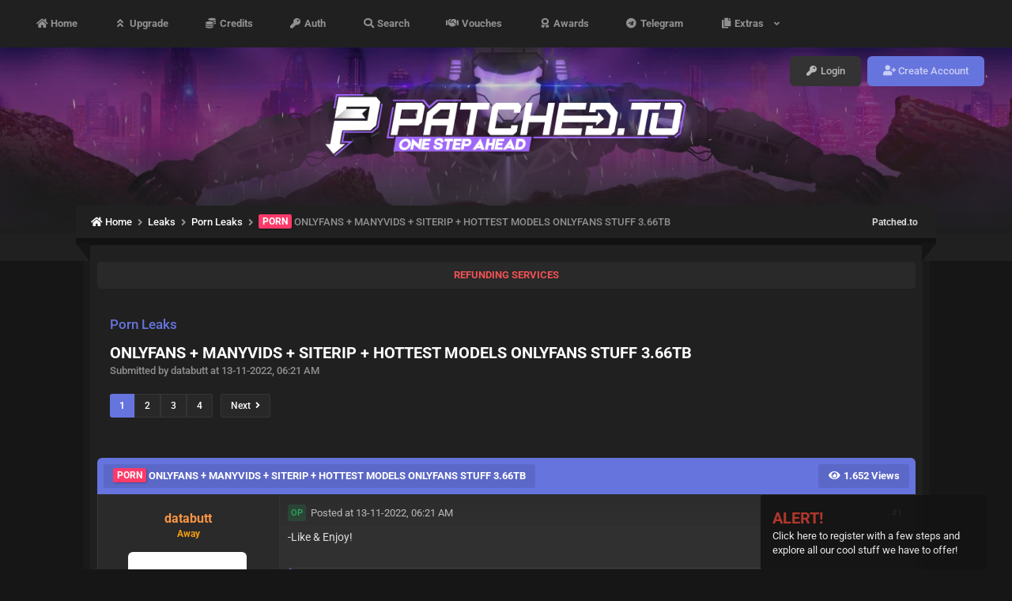

--- FILE ---
content_type: text/html; charset=UTF-8
request_url: https://patched.to/Thread-porn-onlyfans-manyvids-siterip-hottest-models-onlyfans-stuff-3-66tb
body_size: 11070
content:
<!DOCTYPE html PUBLIC "-//W3C//DTD XHTML 1.0 Transitional//EN" "http://www.w3.org/TR/xhtml1/DTD/xhtml1-transitional.dtd">
<html xml:lang="en" lang="en" xmlns="http://www.w3.org/1999/xhtml">
<head>
<title>ONLYFANS + MANYVIDS + SITERIP + HOTTEST MODELS ONLYFANS STUFF 3.66TB</title>
<meta charset="UTF-8" />
<meta name="title" content="ONLYFANS + MANYVIDS + SITERIP + HOTTEST MODELS ONLYFANS STUFF 3.66TB" />

<meta name="description" content="-Like &amp; Enjoy! You must register or login to view this content. -x" />
<link rel="canonical" href="https://patched.to/Thread-porn-onlyfans-manyvids-siterip-hottest-models-onlyfans-stuff-3-66tb" />
<meta name="viewport" content="width=device-width, initial-scale=1.0" />
<meta name="referrer" content="no-referrer-when-downgrade" />
<meta name="apple-mobile-web-app-title" content="Patched.to" />
<meta name="application-name" content="Patched.to" />

<base href="https://patched.to/" />
<meta name="generator" content="mybb" />



<meta property="og:title" content="ONLYFANS + MANYVIDS + SITERIP + HOTTEST MODELS ONLYFANS STUFF 3.66TB" /> 
<meta property="og:site_name" content="Patched.to" /> 
<meta property="og:type" content="article" /> 
<meta property="og:image" content="https://patched.to/images/patchedtologo.png" /> 
<meta property="og:url" content="https://patched.to/Thread-porn-onlyfans-manyvids-siterip-hottest-models-onlyfans-stuff-3-66tb" />
<meta property="og:description" content="-Like &amp; Enjoy! You must register or login to view this content. -x" />

<link rel="icon" href="https://patched.to/images/favicon.ico" type="image/x-icon" />

<style type="text/css">@font-face {font-family:Roboto;font-style:normal;font-weight:300;src:url(/cf-fonts/s/roboto/5.0.11/cyrillic/300/normal.woff2);unicode-range:U+0301,U+0400-045F,U+0490-0491,U+04B0-04B1,U+2116;font-display:swap;}@font-face {font-family:Roboto;font-style:normal;font-weight:300;src:url(/cf-fonts/s/roboto/5.0.11/latin/300/normal.woff2);unicode-range:U+0000-00FF,U+0131,U+0152-0153,U+02BB-02BC,U+02C6,U+02DA,U+02DC,U+0304,U+0308,U+0329,U+2000-206F,U+2074,U+20AC,U+2122,U+2191,U+2193,U+2212,U+2215,U+FEFF,U+FFFD;font-display:swap;}@font-face {font-family:Roboto;font-style:normal;font-weight:300;src:url(/cf-fonts/s/roboto/5.0.11/greek-ext/300/normal.woff2);unicode-range:U+1F00-1FFF;font-display:swap;}@font-face {font-family:Roboto;font-style:normal;font-weight:300;src:url(/cf-fonts/s/roboto/5.0.11/vietnamese/300/normal.woff2);unicode-range:U+0102-0103,U+0110-0111,U+0128-0129,U+0168-0169,U+01A0-01A1,U+01AF-01B0,U+0300-0301,U+0303-0304,U+0308-0309,U+0323,U+0329,U+1EA0-1EF9,U+20AB;font-display:swap;}@font-face {font-family:Roboto;font-style:normal;font-weight:300;src:url(/cf-fonts/s/roboto/5.0.11/greek/300/normal.woff2);unicode-range:U+0370-03FF;font-display:swap;}@font-face {font-family:Roboto;font-style:normal;font-weight:300;src:url(/cf-fonts/s/roboto/5.0.11/cyrillic-ext/300/normal.woff2);unicode-range:U+0460-052F,U+1C80-1C88,U+20B4,U+2DE0-2DFF,U+A640-A69F,U+FE2E-FE2F;font-display:swap;}@font-face {font-family:Roboto;font-style:normal;font-weight:300;src:url(/cf-fonts/s/roboto/5.0.11/latin-ext/300/normal.woff2);unicode-range:U+0100-02AF,U+0304,U+0308,U+0329,U+1E00-1E9F,U+1EF2-1EFF,U+2020,U+20A0-20AB,U+20AD-20CF,U+2113,U+2C60-2C7F,U+A720-A7FF;font-display:swap;}@font-face {font-family:Roboto;font-style:normal;font-weight:400;src:url(/cf-fonts/s/roboto/5.0.11/cyrillic-ext/400/normal.woff2);unicode-range:U+0460-052F,U+1C80-1C88,U+20B4,U+2DE0-2DFF,U+A640-A69F,U+FE2E-FE2F;font-display:swap;}@font-face {font-family:Roboto;font-style:normal;font-weight:400;src:url(/cf-fonts/s/roboto/5.0.11/latin-ext/400/normal.woff2);unicode-range:U+0100-02AF,U+0304,U+0308,U+0329,U+1E00-1E9F,U+1EF2-1EFF,U+2020,U+20A0-20AB,U+20AD-20CF,U+2113,U+2C60-2C7F,U+A720-A7FF;font-display:swap;}@font-face {font-family:Roboto;font-style:normal;font-weight:400;src:url(/cf-fonts/s/roboto/5.0.11/vietnamese/400/normal.woff2);unicode-range:U+0102-0103,U+0110-0111,U+0128-0129,U+0168-0169,U+01A0-01A1,U+01AF-01B0,U+0300-0301,U+0303-0304,U+0308-0309,U+0323,U+0329,U+1EA0-1EF9,U+20AB;font-display:swap;}@font-face {font-family:Roboto;font-style:normal;font-weight:400;src:url(/cf-fonts/s/roboto/5.0.11/latin/400/normal.woff2);unicode-range:U+0000-00FF,U+0131,U+0152-0153,U+02BB-02BC,U+02C6,U+02DA,U+02DC,U+0304,U+0308,U+0329,U+2000-206F,U+2074,U+20AC,U+2122,U+2191,U+2193,U+2212,U+2215,U+FEFF,U+FFFD;font-display:swap;}@font-face {font-family:Roboto;font-style:normal;font-weight:400;src:url(/cf-fonts/s/roboto/5.0.11/cyrillic/400/normal.woff2);unicode-range:U+0301,U+0400-045F,U+0490-0491,U+04B0-04B1,U+2116;font-display:swap;}@font-face {font-family:Roboto;font-style:normal;font-weight:400;src:url(/cf-fonts/s/roboto/5.0.11/greek-ext/400/normal.woff2);unicode-range:U+1F00-1FFF;font-display:swap;}@font-face {font-family:Roboto;font-style:normal;font-weight:400;src:url(/cf-fonts/s/roboto/5.0.11/greek/400/normal.woff2);unicode-range:U+0370-03FF;font-display:swap;}@font-face {font-family:Roboto;font-style:normal;font-weight:500;src:url(/cf-fonts/s/roboto/5.0.11/latin-ext/500/normal.woff2);unicode-range:U+0100-02AF,U+0304,U+0308,U+0329,U+1E00-1E9F,U+1EF2-1EFF,U+2020,U+20A0-20AB,U+20AD-20CF,U+2113,U+2C60-2C7F,U+A720-A7FF;font-display:swap;}@font-face {font-family:Roboto;font-style:normal;font-weight:500;src:url(/cf-fonts/s/roboto/5.0.11/greek/500/normal.woff2);unicode-range:U+0370-03FF;font-display:swap;}@font-face {font-family:Roboto;font-style:normal;font-weight:500;src:url(/cf-fonts/s/roboto/5.0.11/cyrillic-ext/500/normal.woff2);unicode-range:U+0460-052F,U+1C80-1C88,U+20B4,U+2DE0-2DFF,U+A640-A69F,U+FE2E-FE2F;font-display:swap;}@font-face {font-family:Roboto;font-style:normal;font-weight:500;src:url(/cf-fonts/s/roboto/5.0.11/cyrillic/500/normal.woff2);unicode-range:U+0301,U+0400-045F,U+0490-0491,U+04B0-04B1,U+2116;font-display:swap;}@font-face {font-family:Roboto;font-style:normal;font-weight:500;src:url(/cf-fonts/s/roboto/5.0.11/latin/500/normal.woff2);unicode-range:U+0000-00FF,U+0131,U+0152-0153,U+02BB-02BC,U+02C6,U+02DA,U+02DC,U+0304,U+0308,U+0329,U+2000-206F,U+2074,U+20AC,U+2122,U+2191,U+2193,U+2212,U+2215,U+FEFF,U+FFFD;font-display:swap;}@font-face {font-family:Roboto;font-style:normal;font-weight:500;src:url(/cf-fonts/s/roboto/5.0.11/vietnamese/500/normal.woff2);unicode-range:U+0102-0103,U+0110-0111,U+0128-0129,U+0168-0169,U+01A0-01A1,U+01AF-01B0,U+0300-0301,U+0303-0304,U+0308-0309,U+0323,U+0329,U+1EA0-1EF9,U+20AB;font-display:swap;}@font-face {font-family:Roboto;font-style:normal;font-weight:500;src:url(/cf-fonts/s/roboto/5.0.11/greek-ext/500/normal.woff2);unicode-range:U+1F00-1FFF;font-display:swap;}@font-face {font-family:Roboto;font-style:normal;font-weight:700;src:url(/cf-fonts/s/roboto/5.0.11/cyrillic/700/normal.woff2);unicode-range:U+0301,U+0400-045F,U+0490-0491,U+04B0-04B1,U+2116;font-display:swap;}@font-face {font-family:Roboto;font-style:normal;font-weight:700;src:url(/cf-fonts/s/roboto/5.0.11/greek/700/normal.woff2);unicode-range:U+0370-03FF;font-display:swap;}@font-face {font-family:Roboto;font-style:normal;font-weight:700;src:url(/cf-fonts/s/roboto/5.0.11/latin/700/normal.woff2);unicode-range:U+0000-00FF,U+0131,U+0152-0153,U+02BB-02BC,U+02C6,U+02DA,U+02DC,U+0304,U+0308,U+0329,U+2000-206F,U+2074,U+20AC,U+2122,U+2191,U+2193,U+2212,U+2215,U+FEFF,U+FFFD;font-display:swap;}@font-face {font-family:Roboto;font-style:normal;font-weight:700;src:url(/cf-fonts/s/roboto/5.0.11/latin-ext/700/normal.woff2);unicode-range:U+0100-02AF,U+0304,U+0308,U+0329,U+1E00-1E9F,U+1EF2-1EFF,U+2020,U+20A0-20AB,U+20AD-20CF,U+2113,U+2C60-2C7F,U+A720-A7FF;font-display:swap;}@font-face {font-family:Roboto;font-style:normal;font-weight:700;src:url(/cf-fonts/s/roboto/5.0.11/cyrillic-ext/700/normal.woff2);unicode-range:U+0460-052F,U+1C80-1C88,U+20B4,U+2DE0-2DFF,U+A640-A69F,U+FE2E-FE2F;font-display:swap;}@font-face {font-family:Roboto;font-style:normal;font-weight:700;src:url(/cf-fonts/s/roboto/5.0.11/greek-ext/700/normal.woff2);unicode-range:U+1F00-1FFF;font-display:swap;}@font-face {font-family:Roboto;font-style:normal;font-weight:700;src:url(/cf-fonts/s/roboto/5.0.11/vietnamese/700/normal.woff2);unicode-range:U+0102-0103,U+0110-0111,U+0128-0129,U+0168-0169,U+01A0-01A1,U+01AF-01B0,U+0300-0301,U+0303-0304,U+0308-0309,U+0323,U+0329,U+1EA0-1EF9,U+20AB;font-display:swap;}</style>
<link rel="stylesheet" type="text/css" href="https://cdnjs.cloudflare.com/ajax/libs/font-awesome/5.15.1/css/all.min.css">
<link rel="stylesheet" href="https://patched.to/assets/nice-select/nice-select.css">
<script type="8eb59e295c81d892a0623bbc-text/javascript" src="https://cdnjs.cloudflare.com/ajax/libs/jquery/3.5.1/jquery.min.js"></script>
<script type="8eb59e295c81d892a0623bbc-text/javascript" src="https://patched.to/jscripts/jquery.plugins.min.js?ver=1821"></script>
<script type="8eb59e295c81d892a0623bbc-text/javascript" src="https://patched.to/jscripts/general.js?ver=1821"></script>
<script type="8eb59e295c81d892a0623bbc-text/javascript" src="https://patched.to/jscripts/patched.js?ver=195"></script>
<script type="8eb59e295c81d892a0623bbc-text/javascript" src="https://patched.to/assets/nice-select/jquery.nice-select.min.js"></script>

<style>
	/* Color settings for guests */
	.halloween-tab { background: #6674DE }
	.pagination_current { background: #6674DE }
	.button { background: #6674DE }
</style>

 <link type="text/css" rel="stylesheet" href="https://patched.to/cache/themes/theme13/global.min.css?vers=888" />
<link type="text/css" rel="stylesheet" href="https://patched.to/cache/themes/theme1/star_ratings.min.css?vers=888" />
<link type="text/css" rel="stylesheet" href="https://patched.to/cache/themes/theme3/showthread.min.css?vers=888" />
<link type="text/css" rel="stylesheet" href="https://patched.to/cache/themes/theme10/css3.min.css?vers=888" />
<link type="text/css" rel="stylesheet" href="https://patched.to/cache/themes/theme13/patched.min.css?vers=888" />
<link type="text/css" rel="stylesheet" href="https://patched.to/cache/themes/theme13/responsive.min.css?vers=888" />
<link type="text/css" rel="stylesheet" href="https://patched.to/cache/themes/theme13/alerts.min.css?vers=888" />
<link type="text/css" rel="stylesheet" href="https://patched.to/cache/themes/theme10/customcolor.min.css?vers=888" />
<link type="text/css" rel="stylesheet" href="https://patched.to/cache/themes/theme3/avatarep.min.css?vers=888" />
<link type="text/css" rel="stylesheet" href="https://patched.to/cache/themes/theme13/guestwarn.min.css?vers=888" />
<link type="text/css" rel="stylesheet" href="https://patched.to/cache/themes/theme3/toastr.min.css?vers=888" />
 
<div class="guest_warn"><span style="color:#C0392B;font-size:20px;font-weight:bold;">ALERT!</span><br> <a href="/member.php?action=register" onclick="if (!window.__cfRLUnblockHandlers) return false; return true" rel="registerPane" data-cf-modified-8eb59e295c81d892a0623bbc-="">Click here to register with a few steps and explore all our cool stuff we have to offer!</a></div>

<script type="8eb59e295c81d892a0623bbc-text/javascript">
$(document).ready(function() {
  $(".guest_warn").fadeIn("slow");
  $(".guest_warn i.fa.fa-close").click(function() {
    $(".guest_warn").fadeOut("slow");
    $.post(document.location.href, {cookie_guestwarn: 1});
  });
});                      
</script>
 
<script type="8eb59e295c81d892a0623bbc-text/javascript">		
<!--
	lang.unknown_error = "An unknown error has occurred.";

	lang.select2_match = "One result is available, press enter to select it.";
	lang.select2_matches = "{1} results are available, use up and down arrow keys to navigate.";
	lang.select2_nomatches = "No matches found";
	lang.select2_inputtooshort_single = "Please enter one or more character";
	lang.select2_inputtooshort_plural = "Please enter {1} or more characters";
	lang.select2_inputtoolong_single = "Please delete one character";
	lang.select2_inputtoolong_plural = "Please delete {1} characters";
	lang.select2_selectiontoobig_single = "You can only select one item";
	lang.select2_selectiontoobig_plural = "You can only select {1} items";
	lang.select2_loadmore = "Loading more results&hellip;";
	lang.select2_searching = "Searching&hellip;";

	var templates = {
		modal: '<div class=\"modal\">\
	<div style=\"overflow-y: auto; max-height: 400px;\">\
		<table border=\"0\" cellspacing=\"0\" cellpadding=\"5\" class=\"tborder\">\
			<tr>\
				<td class=\"thead\" colspan=\"2\"><span class=\"patchedTitle\">__message__</span></td>\
			</tr>\
			<tr>\
				<td colspan=\"2\" class=\"trow1\">\
				<div style=\"text-align: center\" class=\"modal_buttons\">__buttons__</div></td>\
			</tr>\
		</table>\
	</div>\
</div>',
		modal_button: '<input type=\"submit\" class=\"button\" value=\"__title__\"/>&nbsp;'
	};

	var cookieDomain = ".patched.to";
	var cookiePath = "/";
	var cookiePrefix = "";
	var cookieSecureFlag = "1";
	var deleteevent_confirm = "Are you sure you want to delete this event?";
	var removeattach_confirm = "Are you sure you want to remove the selected attachment from this post?";
	var loading_text = 'Loading. <br />Please Wait&hellip;';
	var saving_changes = 'Saving changes&hellip;';
	var use_xmlhttprequest = "1";
	var my_post_key = "63c3880f2d1157aacc42861185de6f43";
	var rootpath = "https://patched.to";
	var imagepath = "https://patched.to/images";
  	var yes_confirm = "Yes";
	var no_confirm = "No";
	var MyBBEditor = null;
	var spinner_image = "https://patched.to/images/spinner.gif";
	var spinner = "<img src='" + spinner_image +"' alt='' />";
	var modal_zindex = 9999;
// -->
</script>
<div class="selectedColor" style="display: none"></div>

<script type="8eb59e295c81d892a0623bbc-text/javascript">
<!--
	var quickdelete_confirm = "Are you sure you want to delete this post?";
	var quickrestore_confirm = "Are you sure you want to restore this post?";
	var allowEditReason = "1";
	lang.save_changes = "Save Changes";
	lang.cancel_edit = "Cancel Edit";
	lang.quick_edit_update_error = "There was an error editing your reply:";
	lang.quick_reply_post_error = "There was an error posting your reply:";
	lang.quick_delete_error = "There was an error deleting your reply:";
	lang.quick_delete_success = "The post was deleted successfully.";
	lang.quick_delete_thread_success = "The thread was deleted successfully.";
	lang.quick_restore_error = "There was an error restoring your reply:";
	lang.quick_restore_success = "The post was restored successfully.";
	lang.editreason = "Edit Reason";
	lang.post_deleted_error = "You can not perform this action to a deleted post.";
	lang.softdelete_thread = "Soft Delete Thread";
	lang.restore_thread = "Restore Thread";
// -->
</script>
<!-- jeditable (jquery) -->
<script type="8eb59e295c81d892a0623bbc-text/javascript" src="https://patched.to/jscripts/report.js?ver=1820"></script>
<script src="https://patched.to/jscripts/jeditable/jeditable.min.js" type="8eb59e295c81d892a0623bbc-text/javascript"></script>
<script type="8eb59e295c81d892a0623bbc-text/javascript" src="https://patched.to/jscripts/thread.js?ver=1827"></script>
<script type="8eb59e295c81d892a0623bbc-text/javascript" src="https://patched.to/jscripts/ougc_spoiler.js"></script>
<script type="8eb59e295c81d892a0623bbc-text/javascript">
<!--
	var tylEnabled = "";
	var tylDisplayGrowl = "";
	var tylCollapsible = "";
	var tylCollDefault = "";
	var tylUser = "0";
	var tylSend = "";
	var tylRemove = "";
// -->
</script>
</head>
<body>
	
<div id="container">
		<a name="top" id="top"></a>
		<div id="patched-header">
			<div class="topBarMenu">
				<div class="wrapper">
					<div class="toggleMenu">
						<i class="fas fa-bars fa-fw"></i>
					</div>
					<div class="leftPull">
						<ul>
							<li><a href="https://patched.to/" class="index"><i class="fas fa-home fa-fw"></i> Home </a></li>
                            <li><a href="https://patched.to/upgrade.php" class="upgrade"><i class="fas fa-angle-double-up fa-fw"></i> Upgrade </a></li>
                            <li><a href="https://patched.to/credits.php" class="credits"><i class="fas fa-coins fa-fw"></i> Credits </a></li>
							<li><a href="https://patched.to/auth.php" class="auth"><i class="fas fa-key fa-fw"></i> Auth </a></li>
							<li><a href="https://patched.to/search.php" class="search"><i class="fas fa-search fa-fw"></i> Search </a></li>
							<li><a href="https://patched.to/vouch.php" class="vouches"><i class="fas fa-handshake fa-fw"></i> Vouches </a></li>
							<li><a href="https://patched.to/awards.php" class="awards"><i class="fas fa-award fa-fw"></i> Awards </a></li>
							<li><a href="https://t.me/patchedstatus" target="_blank"><i class="fab fa-telegram fa-fw"></i> Telegram </a></li>
							<li><a href="#" onclick="if (!window.__cfRLUnblockHandlers) return false; return false" class="dropdown" data-cf-modified-8eb59e295c81d892a0623bbc-=""><i class="fas fa-copy fa-fw"></i> Extras &nbsp; <i class="fas fa-angle-down fa-fw" style="font-size: 11px"></i></a>
								<ul class="dd-list">
									
									<li><a href="https://patched.to/features.php"><i class="fas fa-star fa-fw"></i>&nbsp; Features</a></li>
									<li><a href="https://patched.to/changelogs.php"><i class="fas fa-exchange-alt fa-fw"></i>&nbsp; Changelogs</a></li>
									<li><a href="https://patched.to/misc.php?action=help"><i class="fas fa-question-circle fa-fw"></i>&nbsp; Help</a></li>
								</ul>
							</li>
						</ul>
					</div>
					<div class="rightPull">
						
<ul class="guest">
	<li><a href="https://patched.to/member.php?action=login" class="login"><i class="fas fa-key fa-fw"></i> Login</a></li>
	<li><a href="https://patched.to/member.php?action=register" class="register"><i class="fas fa-user-plus fa-fw"></i> Create Account</a></li>
</ul>

					</div>
				</div>
			</div>
			<div class="midBar">
				<div class="wrapper">
					<div class="logo">
						<a href="https://patched.to/">
							<img src="https://cdn.patched.to/pto_logo.webp" alt="Patched.to" title="Patched.to" class="site-logo">
						</a>
					</div>
				</div>
			
			</div>
		</div>
		<div class="breadcrumb-bg"></div>
		<div class="breadcrumb">
			
<div class="leftPull">
	<ol itemscope itemtype="https://schema.org/BreadcrumbList">
		
<li itemprop="itemListElement" itemscope itemtype="http://schema.org/ListItem">
	<a itemprop="item" href="https://patched.to/index.php" class="navLink"><span itemprop="name"><i class='fas fa-home fa-fw'></i> Home</span></a>


	<meta itemprop="position" content="1" />
</li>

<li itemprop="itemListElement" itemscope itemtype="http://schema.org/ListItem">
	<a itemprop="item" href="Forum-leaks" class="navLink"><span itemprop="name">Leaks</span></a>


	<meta itemprop="position" content="2" />
</li>

<li itemprop="itemListElement" itemscope itemtype="http://schema.org/ListItem">
	<a itemprop="item" href="Forum-porn-leaks?page=447" class="navLink"><span itemprop="name">Porn Leaks</span></a>


	<meta itemprop="position" content="3" />
</li>



<li itemprop="itemListElement" itemscope="" itemtype="http://schema.org/ListItem">
	<span class="active" itemprop="name"><span class="pprefix pprefix-comboacc">PORN</span>&nbsp;ONLYFANS + MANYVIDS + SITERIP + HOTTEST MODELS ONLYFANS STUFF 3.66TB</span>
	<meta itemprop="position" content="4">
</li>

	</ol>
</div>

			<div class="rightPull">
				<a href="https://patched.to/" class="bc-homeLink">Patched.to</a>
			</div>
		</div>
	<div id="content">
	<div class="actual-container">
			
				
				
				
				
				
				
				
		<div class="bam_announcements" style="display: block;">
			<p class="bam_announcement announcement" style="margin-bottom: 0; margin-top: 15px">
				<a href="https://patched.to/Forum-refunding-services" style="color:rgba(238, 82, 83,1.0);font-weight:bold" rel="noreferrer noopener">REFUNDING SERVICES</a>
			</p>
		</div>
	
				
				
		
		<!-- BAM -->

<style>
	.bam_announcement.yellow {
		background: #FFF6BF;
		border: 1px solid #FFD324;
	}

	.bam_announcement.green {
		background: #D6ECA6;
		border: 1px solid #8DC93E;
	}

	.bam_announcement.orange {
		background: #f58f10;
		border: 1px solid #926c28;
		color: #fff;
	}

	.bam_announcement.blue {
		background: #ADCBE7;
		border: 1px solid #0F5C8E;
	}

	.bam_announcement.red {
		background: #FBE3E4;
		border: 1px solid #A5161A;
	}

	.bam_announcement.magenta {
		background: #ff64a4;
		border: 1px solid #46042f;
		color: #ffffff;
	}

	.bam_announcement.silver {
		background: #e9eaea;
		border: 1px solid #8291ab;
	}

	.bam_announcement {
		-moz-border-radius: 5px;
		-webkit-border-radius: 5px;
		border-radius: 5px; 
		text-align: center;
		margin: 10px auto;
		padding: 8px 12px;
		background: #EBEBEB;
		color: #000000;
		border: 1px solid #ADADAD;
	}

	.bam_date {
		color: #636161;
		font-size: 0.78em;
		margin-left: 6px;
	}	

	.close_bam_announcement {
		float:right;
		display:inline-block;
		padding-right: 2px;
		padding-left: 2px;
		margin-right: 6px;
		font-weight: bold;
	}
	
	.close_bam_announcement:hover {
		float:right;
		display:inline-block;
		color:#000;
	}

	.bam_nodismiss {
		display: none !important; 
	}

	.bam_slidedown {
		display: none;
	}

	.bam_round {
		-webkit-border-radius: 20px;
		-moz-border-radius: 20px;
		border-radius: 20px;
	}

	.bam_wrapper {
		width: 100%; 
		display: inline-block;
		margin-bottom: 10px;
	}
	
	 .bam_announcement.announcement{
       border: 0;
       background-color: #292929;
    }

 .bam_announcement.announcement2{
       border: 0;
       background-color: #292929;
    }

 .bam_announcement.announcement3{
       border: 0;
       background-color: #292929;
    }
</style>
	
	<!-- Don't remove this. Needed for handling announcement dismissals. --> 
<script type="8eb59e295c81d892a0623bbc-text/javascript">
		$(document).ready(function(){
			$('.bam_slidedown').show();
		});	
		// Allow me to give credit. This was great:  https://lifeofadesigner.com/javascript/hide-dismissed-notifications-with-jquery-and-cookies
	
	$(document).ready(function () {
		if (GetCookie("dismissed-notifications")) {
			$(GetCookie("dismissed-notifications")).hide();
		}
		$(".dismiss-notification").click(function () {
			var alertId = $(this).closest(".bam-unsticky").attr("id"); 
			var dismissedNotifications = GetCookie("dismissed-notifications") + ",#" + alertId; 
			$(this).closest(".bam-unsticky").fadeOut("slow"); 
			SetCookie("dismissed-notifications",dismissedNotifications.replace("null,","")) //update cookie
		});

		// Same as above, but close only. Don't set a cookie. 
		$(".bam-close-notification").click(function () {
			var alertId = $(this).closest(".bam-unsticky").attr("id"); 
			var dismissedNotifications = GetCookie("dismissed-notifications") + ",#" + alertId; 
			$(this).closest(".bam-unsticky").fadeOut("slow"); 
		});

	function SetCookie(sName, sValue) {
		document.cookie = sName + "=" + escape(sValue);
		var date = new Date();
		date.setTime(date.getTime() + (30 * 24 * 60 * 60 * 1000));
		document.cookie += ("; expires=" + date.toUTCString()); 
	}

	function GetCookie(sName) {
		var aCookie = document.cookie.split("; ");
		for (var i=0; i < aCookie.length; i++) {
			var aCrumb = aCookie[i].split("=");
			if (sName == aCrumb[0]) 
				return unescape(aCrumb[1]);
		}
		return null;
	}
	});
</script>
<div class="bam_wrapper"><div class="bam_announcements bam_slidedown"></div></div>
<!-- /BAM -->
		
		
	
	
	
	
	<div class="thread-head ">
		<div class="left">
			<div class="thread-info" style="margin-bottom: 10px">
				<div class="forum">
					Porn Leaks
				</div>
				<h1 class="title">
					ONLYFANS + MANYVIDS + SITERIP + HOTTEST MODELS ONLYFANS STUFF 3.66TB
				</h1>
				<h2 class="author">
					Submitted by databutt at 13-11-2022, 06:21 AM
				</h2>
			</div>
			
<div class="pagination">
<!-- <span class="pages">Pages (4):</span> -->
	
	<div class="pages">
		
 <span class="pagination_current">1</span>

<a href="Thread-porn-onlyfans-manyvids-siterip-hottest-models-onlyfans-stuff-3-66tb?page=2" class="pagination_page">2</a>

<a href="Thread-porn-onlyfans-manyvids-siterip-hottest-models-onlyfans-stuff-3-66tb?page=3" class="pagination_page">3</a>

<a href="Thread-porn-onlyfans-manyvids-siterip-hottest-models-onlyfans-stuff-3-66tb?page=4" class="pagination_page">4</a>
	
	</div>
	
<a href="Thread-porn-onlyfans-manyvids-siterip-hottest-models-onlyfans-stuff-3-66tb?page=2" class="pagination_next" title="Next Page">Next &nbsp;<i class="fas fa-angle-right"></i></a>

	<script type="8eb59e295c81d892a0623bbc-text/javascript">
		$(".jump2 .go_page").off('click').on('click', function(){			
			$(this).toggleClass('active');
			$(this).siblings('.drop_go_page').toggleClass('active');
		});
	</script>
</div>

			<br>
		</div>
		
		<div class="right">
			
		</div>
	</div>
	
	
	

	<table border="0" cellspacing="0" cellpadding="5" class="tborder tfixed clear" style="box-shadow: none">
		<tr>
			<td class="thead">
				<div style="display: flex;">
					<span class="threadTitle" style="margin-right: 10px"><span class="pprefix pprefix-comboacc">PORN</span>&nbsp;ONLYFANS + MANYVIDS + SITERIP + HOTTEST MODELS ONLYFANS STUFF 3.66TB</span>
					<div class="float_right" style="margin-left: auto">
						<span class="threadTitle"><i class="fas fa-eye fa-fw"></i> 1.652 Views</span>
						
					</div>
				</div>
			</td>
		</tr>
<tr><td id="posts_container">
	<div id="posts">
		

<a name="pid308539" id="pid308539"></a>

<div class="post classic " style=" " id="post_308539">
<div class="mobile-postbit">
	<div class="mpost-container">
		<div class="mpost-head">
			<img src="https://patched.to/uploads/avatars/avatar_86561.png?dateline=1681633470" alt="databutt's Avatar'" class="avatar">
			<div class="data">
				<a href="https://patched.to/User/databutt"><span style="color: #fd9644;"><strong>databutt</strong></span></a> <br />
				
<span class="user away">Away</span>

			</div>
		</div>
	</div>	
</div>
<div class="post_author scaleimages">
	<div class="post_head" style="padding: 20px 0">
	<div class="post_bg" style="">
	
	</div>
		<div class="author_information" >
			<strong><span class="largetext"><a href="https://patched.to/User/databutt"><span style="color: #fd9644;"><strong>databutt</strong></span></a></span></strong> 
<span class="user away">Away</span>
<br />
	</div>
	
<div class="author_avatar">
	<a href="User/databutt"><img src="https://patched.to/uploads/avatars/avatar_86561.png?dateline=1681633470" alt="" width="150" height="150" /></a>
</div>

	<div class="userRep">
		<div class="rep">
			<span class="num"> 
							<span style="color: #27ae60">20</span>
							</span>
			<span class="text">Rep</span>
		</div>
		<div class="likes">
			<span class="num"> 
							<span style="color: #27ae60">167</span>
							</span>
			<span class="text">Likes</span>
		</div>
	</div>
	</div>
		
			<div class="userDesc" style="color: #fd9644">
				Nova<br>   
			</div>
		

	<div class="rankimage">
		
<img src="https://cdn.patched.sh/ranks/nova.gif" alt="Nova" title="Nova" style="filter: hue-rotate(360deg) saturate(200%);"/>

	</div>
	<div class="author_statistics">
		
<div class="patched-postbit">
	<div class="postbit-box">
		<div class="icon">
			<i class="fas fa-comments fa-fw"></i> 
		</div>
		<div class="data">
			<span class="text">
				Posts: 
			</span>
			<span class="value">
				<a href="https://patched.to/search.php?action=finduser&uid=86561" class="postbit_link" style="color: #fff">108</a> 
			</span>
		</div>
	</div>
		<div class="postbit-box">
		<div class="icon">
			<i class="fas fa-folder-open fa-fw"></i> 
		</div>
		<div class="data">
			<span class="text">
				Threads:
			</span>
			<span class="value">
				<a href="https://patched.to/search.php?action=finduserthreads&uid=86561" class="postbit_link" style="color: #fff">68</a>
			</span>
		</div>
	</div>
	<div class="postbit-box">
		<div class="icon">
			<i class="fas fa-sign-in-alt fa-fw"></i> 
		</div>
		<div class="data">
			<span class="text">
				Joined: 
			</span>
			<span class="value">
				Nov 2022
			</span>
		</div>
	</div>
	<div class="postbit-box">
		<div class="icon">
			<i class="fas fa-handshake fa-fw"></i> 
		</div>
		<div class="data">
			<span class="text">
				Vouches
			</span>
			<span class="value">
				<a href="vouch.php?action=view&uid=86561">0</a>
			</span>
		</div>
	</div>
	<div class="postbit-box">
		<div class="icon">
			<i class="fas fa-coins fa-fw"></i> 
		</div>
		<div class="data">
			<span class="text">
				Credits:
			</span>
			<span class="value">
				0
			</span>
		</div>
	</div>
</div>

		
			<div class="postbitAwards"><a href="https://patched.to/awards.php?view=14" class="icon" title="VIP"><div class="iconBorder vip"><img src="images/awards/upgrades/vip.png" class="awardIcon" alt="VIP"></div></a><a href="https://patched.to/awards.php?view=14" class="icon" title="VIP"><div class="iconBorder vip"><img src="images/awards/upgrades/vip.png" class="awardIcon" alt="VIP"></div></a><a href="https://patched.to/awards.php?view=15" class="icon" title="Nova"><div class="iconBorder nova"><img src="images/awards/upgrades/nova.png" class="awardIcon" alt="Nova"></div></a><a href="https://patched.to/awards.php?view=34" class="icon" title="Noble"><div class="iconBorder noble"><img src="images/awards/based/noble.png" class="awardIcon" alt="Noble"></div></a><a href="https://patched.to/awards.php?view=47" class="icon" title="New Poster"><div class="iconBorder new-poster"><img src="images/awards/based/new-poster.png" class="awardIcon" alt="New Poster"></div></a><a href="https://patched.to/awards.php?view=17" class="icon" title="Soul"><div class="iconBorder soul"><img src="images/awards/based/soul.png" class="awardIcon" alt="Soul"></div></a></div>
		
					
		
<div class="user-service user-service--postbit y-3" title="Nov 2022">
   <span data-years="3">3 Years of Service</span>
</div>

		
	</div>
</div>
<div class="post_content">
	<div class="post_head">
		
<div style="display: flex; align-items: center; float: right;">
	<strong><a href="Thread-porn-onlyfans-manyvids-siterip-hottest-models-onlyfans-stuff-3-66tb?pid=308539#pid308539" title="ONLYFANS + MANYVIDS + SITERIP + HOTTEST MODELS ONLYFANS STUFF 3.66TB" class="postNumber">#1</a></strong>
	
</div>

		
		<span class="post_date"><span class="thread-op">OP</span>&nbsp; Posted at 13-11-2022, 06:21 AM <span class="post_edit" id="edited_by_308539"></span></span>
		<div class="float_right">
			
		</div>
	
	</div>
	<div class="post_body scaleimages" id="pid_308539">
		-Like &amp; Enjoy!<br />
<br />
<div class="hidden-content ">
<div class="hidden-content-title">
			<strong>[ Hidden Content! ]</strong><br />
		</div>
		<div class="hidden-content-body">
			You must <a href="https:\/\/patched.to\/member.php?action=register" onclick="if (!window.__cfRLUnblockHandlers) return false; return true" rel="registerPane" data-cf-modified-8eb59e295c81d892a0623bbc-="">register</a> or <a href="https:\/\/patched.to\/member.php?action=login" onclick="if (!window.__cfRLUnblockHandlers) return false; return true" rel="loginPane" data-cf-modified-8eb59e295c81d892a0623bbc-="">login</a> to view this content.<br />
		</div>
	</div>
<br />
-x
		<div class="ratesWrapper"><div class="rate broken"><div class="rateContent"><span class="icon"><i class="fas fa-unlink fa-fw"></i></span><span class="text"><span class="title">Not working!</span>This leak has been rated as not working 0 times this week. (1 in total)</span></div></div></div>
		
	</div>
	
	
	<div class="post_meta" id="post_meta_308539">
	
<div class="rin-qc" style="display: none;" id="qr_pid_308539"><span>Reply</span></div>
<script type="8eb59e295c81d892a0623bbc-text/javascript">
	$(document).ready(function() {
		quick_quote(308539,'databutt',1668313314);
	});
</script>

		<div class="float_right">
			
		</div>
	</div>
	
</div>
<div class="post_controls">
	<div class="postbit_buttons author_buttons float_left">
		
<a href="search.php?action=finduser&amp;uid=86561" class="postbit_find hide-mobile"><span><i class="fas fa-search fa-fw"></i> Find</span></a>

	</div>
	<div class="postbit_buttons post_management_buttons float_right">
		<div class="likeOverview" data-pid="308539"><div class="listButton positive">1</div><div class="likeList"></div></div>
<a href="newreply.php?tid=26370&amp;replyto=308539" title="Quote this message in a reply" class="postbit_quote postbit_mirage hide-mobile"><span><i class="fas fa-reply fa-fw"></i> Reply</span></a>

	</div>
</div>
</div>

	<div style="display: flex; align-items: center; justify-content: center; margin-top: 5px">
		<a href="https://t.me/+u5KjVmCCwmY4MDYx" rel="noreferrer noopener" target="_blank" class="ptopbanners" style="text-align: center; margin: 10px 0;"><img src="https://cdn.patched.sh/aCWrMpNf.gif" alt="" style="max-width: 700px; border-radius: 6px; margin-bottom: 10px"></a>
	</div>



<a name="pid308623" id="pid308623"></a>

<div class="post classic " style=" " id="post_308623">
<div class="mobile-postbit">
	<div class="mpost-container">
		<div class="mpost-head">
			<img src="https://patched.to/images/default_avatar.png" alt="Sticky69's Avatar'" class="avatar">
			<div class="data">
				<a href="https://patched.to/User/sticky69"><span style="color: rgba(255,255,255,0.90);"><strong>Sticky69</strong></span></a> <br />
				
<span class="user offline">Offline</span>

			</div>
		</div>
	</div>	
</div>
<div class="post_author scaleimages">
	<div class="post_head" style="padding: 20px 0">
	<div class="post_bg" style="">
	
	</div>
		<div class="author_information" >
			<strong><span class="largetext"><a href="https://patched.to/User/sticky69"><span style="color: rgba(255,255,255,0.90);"><strong>Sticky69</strong></span></a></span></strong> 
<span class="user offline">Offline</span>
<br />
	</div>
	
<div class="author_avatar">
	<a href="User/sticky69"><img src="https://patched.to/images/default_avatar.png" alt="" width="150" height="150" /></a>
</div>

	<div class="userRep">
		<div class="rep">
			<span class="num"> 
							0
							</span>
			<span class="text">Rep</span>
		</div>
		<div class="likes">
			<span class="num"> 
							0
							</span>
			<span class="text">Likes</span>
		</div>
	</div>
	</div>
		
			<div class="userDesc" style="color: rgba(255,255,255,0.90)">
				Member<br>   
			</div>
		

	<div class="rankimage">
		
<img src="https://cdn.patched.sh/ranks/member.png" alt="Member" title="Member" style="filter: hue-rotate(0deg) saturate(100%);"/>

	</div>
	<div class="author_statistics">
		
<div class="patched-postbit">
	<div class="postbit-box">
		<div class="icon">
			<i class="fas fa-comments fa-fw"></i> 
		</div>
		<div class="data">
			<span class="text">
				Posts: 
			</span>
			<span class="value">
				<a href="https://patched.to/search.php?action=finduser&uid=86812" class="postbit_link" style="color: #fff">6</a> 
			</span>
		</div>
	</div>
		<div class="postbit-box">
		<div class="icon">
			<i class="fas fa-folder-open fa-fw"></i> 
		</div>
		<div class="data">
			<span class="text">
				Threads:
			</span>
			<span class="value">
				<a href="https://patched.to/search.php?action=finduserthreads&uid=86812" class="postbit_link" style="color: #fff">0</a>
			</span>
		</div>
	</div>
	<div class="postbit-box">
		<div class="icon">
			<i class="fas fa-sign-in-alt fa-fw"></i> 
		</div>
		<div class="data">
			<span class="text">
				Joined: 
			</span>
			<span class="value">
				Nov 2022
			</span>
		</div>
	</div>
	<div class="postbit-box">
		<div class="icon">
			<i class="fas fa-handshake fa-fw"></i> 
		</div>
		<div class="data">
			<span class="text">
				Vouches
			</span>
			<span class="value">
				<a href="vouch.php?action=view&uid=86812">0</a>
			</span>
		</div>
	</div>
	<div class="postbit-box">
		<div class="icon">
			<i class="fas fa-coins fa-fw"></i> 
		</div>
		<div class="data">
			<span class="text">
				Credits:
			</span>
			<span class="value">
				0
			</span>
		</div>
	</div>
</div>

		
					
		
<div class="user-service user-service--postbit y-3" title="Nov 2022">
   <span data-years="3">3 Years of Service</span>
</div>

		
	</div>
</div>
<div class="post_content">
	<div class="post_head">
		
<div style="display: flex; align-items: center; float: right;">
	<strong><a href="Thread-porn-onlyfans-manyvids-siterip-hottest-models-onlyfans-stuff-3-66tb?pid=308623#pid308623" title="RE: ONLYFANS + MANYVIDS + SITERIP + HOTTEST MODELS ONLYFANS STUFF 3.66TB" class="postNumber">#2</a></strong>
	
</div>

		
		<span class="post_date"> Posted at 13-11-2022, 07:42 AM <span class="post_edit" id="edited_by_308623"></span></span>
		<div class="float_right">
			
		</div>
	
	</div>
	<div class="post_body scaleimages" id="pid_308623">
		let me check
		
		
	</div>
	
	
	<div class="post_meta" id="post_meta_308623">
	
<div class="rin-qc" style="display: none;" id="qr_pid_308623"><span>Reply</span></div>
<script type="8eb59e295c81d892a0623bbc-text/javascript">
	$(document).ready(function() {
		quick_quote(308623,'Sticky69',1668318148);
	});
</script>

		<div class="float_right">
			
		</div>
	</div>
	
</div>
<div class="post_controls">
	<div class="postbit_buttons author_buttons float_left">
		
<a href="search.php?action=finduser&amp;uid=86812" class="postbit_find hide-mobile"><span><i class="fas fa-search fa-fw"></i> Find</span></a>

	</div>
	<div class="postbit_buttons post_management_buttons float_right">
		<div class="likeOverview" data-pid="308623"><div class="listButton">0</div></div>
<a href="newreply.php?tid=26370&amp;replyto=308623" title="Quote this message in a reply" class="postbit_quote postbit_mirage hide-mobile"><span><i class="fas fa-reply fa-fw"></i> Reply</span></a>

	</div>
</div>
</div>



<a name="pid308850" id="pid308850"></a>

<div class="post classic " style=" " id="post_308850">
<div class="mobile-postbit">
	<div class="mpost-container">
		<div class="mpost-head">
			<img src="https://patched.to/images/default_avatar.png" alt="Cybex's Avatar'" class="avatar">
			<div class="data">
				<a href="https://patched.to/User/cybex"><span style="color: rgba(255,255,255,0.90);"><strong>Cybex</strong></span></a> <br />
				
<span class="user offline">Offline</span>

			</div>
		</div>
	</div>	
</div>
<div class="post_author scaleimages">
	<div class="post_head" style="padding: 20px 0">
	<div class="post_bg" style="">
	
	</div>
		<div class="author_information" >
			<strong><span class="largetext"><a href="https://patched.to/User/cybex"><span style="color: rgba(255,255,255,0.90);"><strong>Cybex</strong></span></a></span></strong> 
<span class="user offline">Offline</span>
<br />
	</div>
	
<div class="author_avatar">
	<a href="User/cybex"><img src="https://patched.to/images/default_avatar.png" alt="" width="150" height="150" /></a>
</div>

	<div class="userRep">
		<div class="rep">
			<span class="num"> 
							0
							</span>
			<span class="text">Rep</span>
		</div>
		<div class="likes">
			<span class="num"> 
							0
							</span>
			<span class="text">Likes</span>
		</div>
	</div>
	</div>
		
			<div class="userDesc" style="color: rgba(255,255,255,0.90)">
				Member<br>   
			</div>
		

	<div class="rankimage">
		
<img src="https://cdn.patched.sh/ranks/member.png" alt="Member" title="Member" style="filter: hue-rotate(0deg) saturate(100%);"/>

	</div>
	<div class="author_statistics">
		
<div class="patched-postbit">
	<div class="postbit-box">
		<div class="icon">
			<i class="fas fa-comments fa-fw"></i> 
		</div>
		<div class="data">
			<span class="text">
				Posts: 
			</span>
			<span class="value">
				<a href="https://patched.to/search.php?action=finduser&uid=39663" class="postbit_link" style="color: #fff">18</a> 
			</span>
		</div>
	</div>
		<div class="postbit-box">
		<div class="icon">
			<i class="fas fa-folder-open fa-fw"></i> 
		</div>
		<div class="data">
			<span class="text">
				Threads:
			</span>
			<span class="value">
				<a href="https://patched.to/search.php?action=finduserthreads&uid=39663" class="postbit_link" style="color: #fff">0</a>
			</span>
		</div>
	</div>
	<div class="postbit-box">
		<div class="icon">
			<i class="fas fa-sign-in-alt fa-fw"></i> 
		</div>
		<div class="data">
			<span class="text">
				Joined: 
			</span>
			<span class="value">
				May 2022
			</span>
		</div>
	</div>
	<div class="postbit-box">
		<div class="icon">
			<i class="fas fa-handshake fa-fw"></i> 
		</div>
		<div class="data">
			<span class="text">
				Vouches
			</span>
			<span class="value">
				<a href="vouch.php?action=view&uid=39663">0</a>
			</span>
		</div>
	</div>
	<div class="postbit-box">
		<div class="icon">
			<i class="fas fa-coins fa-fw"></i> 
		</div>
		<div class="data">
			<span class="text">
				Credits:
			</span>
			<span class="value">
				0
			</span>
		</div>
	</div>
</div>

		
					
		
<div class="user-service user-service--postbit y-3" title="May 2022">
   <span data-years="3">3 Years of Service</span>
</div>

		
	</div>
</div>
<div class="post_content">
	<div class="post_head">
		
<div style="display: flex; align-items: center; float: right;">
	<strong><a href="Thread-porn-onlyfans-manyvids-siterip-hottest-models-onlyfans-stuff-3-66tb?pid=308850#pid308850" title="RE: ONLYFANS + MANYVIDS + SITERIP + HOTTEST MODELS ONLYFANS STUFF 3.66TB" class="postNumber">#3</a></strong>
	
</div>

		
		<span class="post_date"> Posted at 13-11-2022, 12:34 PM <span class="post_edit" id="edited_by_308850"></span></span>
		<div class="float_right">
			
		</div>
	
	</div>
	<div class="post_body scaleimages" id="pid_308850">
		Nice! Sweet!
		
		
	</div>
	
	
	<div class="post_meta" id="post_meta_308850">
	
<div class="rin-qc" style="display: none;" id="qr_pid_308850"><span>Reply</span></div>
<script type="8eb59e295c81d892a0623bbc-text/javascript">
	$(document).ready(function() {
		quick_quote(308850,'Cybex',1668335699);
	});
</script>

		<div class="float_right">
			
		</div>
	</div>
	
</div>
<div class="post_controls">
	<div class="postbit_buttons author_buttons float_left">
		
<a href="search.php?action=finduser&amp;uid=39663" class="postbit_find hide-mobile"><span><i class="fas fa-search fa-fw"></i> Find</span></a>

	</div>
	<div class="postbit_buttons post_management_buttons float_right">
		<div class="likeOverview" data-pid="308850"><div class="listButton">0</div></div>
<a href="newreply.php?tid=26370&amp;replyto=308850" title="Quote this message in a reply" class="postbit_quote postbit_mirage hide-mobile"><span><i class="fas fa-reply fa-fw"></i> Reply</span></a>

	</div>
</div>
</div>



<a name="pid308945" id="pid308945"></a>

<div class="post classic " style=" " id="post_308945">
<div class="mobile-postbit">
	<div class="mpost-container">
		<div class="mpost-head">
			<img src="https://patched.to/images/default_avatar.png" alt="Vbhnvjbfh's Avatar'" class="avatar">
			<div class="data">
				<a href="https://patched.to/User/vbhnvjbfh"><span style="text-decoration: line-through">Vbhnvjbfh</span></a> <br />
				
<span class="user offline">Offline</span>

			</div>
		</div>
	</div>	
</div>
<div class="post_author scaleimages">
	<div class="post_head" style="padding: 20px 0">
	<div class="post_bg" style="">
	
	</div>
		<div class="author_information" >
			<strong><span class="largetext"><a href="https://patched.to/User/vbhnvjbfh"><span style="text-decoration: line-through">Vbhnvjbfh</span></a></span></strong> 
<span class="user offline">Offline</span>
<br />
	</div>
	
<div class="author_avatar">
	<a href="User/vbhnvjbfh"><img src="https://patched.to/images/default_avatar.png" alt="" width="150" height="150" /></a>
</div>

	<div class="userRep">
		<div class="rep">
			<span class="num"> 
							0
							</span>
			<span class="text">Rep</span>
		</div>
		<div class="likes">
			<span class="num"> 
							0
							</span>
			<span class="text">Likes</span>
		</div>
	</div>
	</div>
		
			<div class="userDesc" style="color: ">
				BANNED<br>   
			</div>
		

	<div class="rankimage">
		
<img src="https://cdn.patched.sh/ranks/banned.png" alt="Banned" title="Banned" style=""/>

	</div>
	<div class="author_statistics">
		
<div class="patched-postbit">
	<div class="postbit-box">
		<div class="icon">
			<i class="fas fa-comments fa-fw"></i> 
		</div>
		<div class="data">
			<span class="text">
				Posts: 
			</span>
			<span class="value">
				<a href="https://patched.to/search.php?action=finduser&uid=86606" class="postbit_link" style="color: #fff">29</a> 
			</span>
		</div>
	</div>
		<div class="postbit-box">
		<div class="icon">
			<i class="fas fa-folder-open fa-fw"></i> 
		</div>
		<div class="data">
			<span class="text">
				Threads:
			</span>
			<span class="value">
				<a href="https://patched.to/search.php?action=finduserthreads&uid=86606" class="postbit_link" style="color: #fff">0</a>
			</span>
		</div>
	</div>
	<div class="postbit-box">
		<div class="icon">
			<i class="fas fa-sign-in-alt fa-fw"></i> 
		</div>
		<div class="data">
			<span class="text">
				Joined: 
			</span>
			<span class="value">
				Nov 2022
			</span>
		</div>
	</div>
	<div class="postbit-box">
		<div class="icon">
			<i class="fas fa-handshake fa-fw"></i> 
		</div>
		<div class="data">
			<span class="text">
				Vouches
			</span>
			<span class="value">
				<a href="vouch.php?action=view&uid=86606">0</a>
			</span>
		</div>
	</div>
	<div class="postbit-box">
		<div class="icon">
			<i class="fas fa-coins fa-fw"></i> 
		</div>
		<div class="data">
			<span class="text">
				Credits:
			</span>
			<span class="value">
				0
			</span>
		</div>
	</div>
</div>

		
					
		
<div class="user-service user-service--postbit y-3" title="Nov 2022">
   <span data-years="3">3 Years of Service</span>
</div>

		
	</div>
</div>
<div class="post_content">
	<div class="post_head">
		
<div style="display: flex; align-items: center; float: right;">
	<strong><a href="Thread-porn-onlyfans-manyvids-siterip-hottest-models-onlyfans-stuff-3-66tb?pid=308945#pid308945" title="RE: ONLYFANS + MANYVIDS + SITERIP + HOTTEST MODELS ONLYFANS STUFF 3.66TB" class="postNumber">#4</a></strong>
	
</div>

		
		<span class="post_date"> Posted at 13-11-2022, 02:06 PM <span class="post_edit" id="edited_by_308945"></span></span>
		<div class="float_right">
			
		</div>
	
	</div>
	<div class="post_body scaleimages" id="pid_308945">
		Thanks again
		
		
	</div>
	
	
	<div class="post_meta" id="post_meta_308945">
	
<div class="rin-qc" style="display: none;" id="qr_pid_308945"><span>Reply</span></div>
<script type="8eb59e295c81d892a0623bbc-text/javascript">
	$(document).ready(function() {
		quick_quote(308945,'Vbhnvjbfh',1668341174);
	});
</script>

		<div class="float_right">
			
		</div>
	</div>
	
</div>
<div class="post_controls">
	<div class="postbit_buttons author_buttons float_left">
		
<a href="search.php?action=finduser&amp;uid=86606" class="postbit_find hide-mobile"><span><i class="fas fa-search fa-fw"></i> Find</span></a>

	</div>
	<div class="postbit_buttons post_management_buttons float_right">
		<div class="likeOverview" data-pid="308945"><div class="listButton">0</div></div>
<a href="newreply.php?tid=26370&amp;replyto=308945" title="Quote this message in a reply" class="postbit_quote postbit_mirage hide-mobile"><span><i class="fas fa-reply fa-fw"></i> Reply</span></a>

	</div>
</div>
</div>



<a name="pid315801" id="pid315801"></a>

<div class="post classic " style=" " id="post_315801">
<div class="mobile-postbit">
	<div class="mpost-container">
		<div class="mpost-head">
			<img src="https://patched.to/images/default_avatar.png" alt="TurboT's Avatar'" class="avatar">
			<div class="data">
				<a href="https://patched.to/User/turbot"><span style="text-decoration: line-through">TurboT</span></a> <br />
				
<span class="user offline">Offline</span>

			</div>
		</div>
	</div>	
</div>
<div class="post_author scaleimages">
	<div class="post_head" style="padding: 20px 0">
	<div class="post_bg" style="">
	
	</div>
		<div class="author_information" >
			<strong><span class="largetext"><a href="https://patched.to/User/turbot"><span style="text-decoration: line-through">TurboT</span></a></span></strong> 
<span class="user offline">Offline</span>
<br />
	</div>
	
<div class="author_avatar">
	<a href="User/turbot"><img src="https://patched.to/images/default_avatar.png" alt="" width="150" height="150" /></a>
</div>

	<div class="userRep">
		<div class="rep">
			<span class="num"> 
							0
							</span>
			<span class="text">Rep</span>
		</div>
		<div class="likes">
			<span class="num"> 
							0
							</span>
			<span class="text">Likes</span>
		</div>
	</div>
	</div>
		
			<div class="userDesc" style="color: ">
				BANNED<br>   
			</div>
		

	<div class="rankimage">
		
<img src="https://cdn.patched.sh/ranks/banned.png" alt="Banned" title="Banned" style=""/>

	</div>
	<div class="author_statistics">
		
<div class="patched-postbit">
	<div class="postbit-box">
		<div class="icon">
			<i class="fas fa-comments fa-fw"></i> 
		</div>
		<div class="data">
			<span class="text">
				Posts: 
			</span>
			<span class="value">
				<a href="https://patched.to/search.php?action=finduser&uid=84722" class="postbit_link" style="color: #fff">19</a> 
			</span>
		</div>
	</div>
		<div class="postbit-box">
		<div class="icon">
			<i class="fas fa-folder-open fa-fw"></i> 
		</div>
		<div class="data">
			<span class="text">
				Threads:
			</span>
			<span class="value">
				<a href="https://patched.to/search.php?action=finduserthreads&uid=84722" class="postbit_link" style="color: #fff">0</a>
			</span>
		</div>
	</div>
	<div class="postbit-box">
		<div class="icon">
			<i class="fas fa-sign-in-alt fa-fw"></i> 
		</div>
		<div class="data">
			<span class="text">
				Joined: 
			</span>
			<span class="value">
				Nov 2022
			</span>
		</div>
	</div>
	<div class="postbit-box">
		<div class="icon">
			<i class="fas fa-handshake fa-fw"></i> 
		</div>
		<div class="data">
			<span class="text">
				Vouches
			</span>
			<span class="value">
				<a href="vouch.php?action=view&uid=84722">0</a>
			</span>
		</div>
	</div>
	<div class="postbit-box">
		<div class="icon">
			<i class="fas fa-coins fa-fw"></i> 
		</div>
		<div class="data">
			<span class="text">
				Credits:
			</span>
			<span class="value">
				0
			</span>
		</div>
	</div>
</div>

		
					
		
<div class="user-service user-service--postbit y-3" title="Nov 2022">
   <span data-years="3">3 Years of Service</span>
</div>

		
	</div>
</div>
<div class="post_content">
	<div class="post_head">
		
<div style="display: flex; align-items: center; float: right;">
	<strong><a href="Thread-porn-onlyfans-manyvids-siterip-hottest-models-onlyfans-stuff-3-66tb?pid=315801#pid315801" title="RE: ONLYFANS + MANYVIDS + SITERIP + HOTTEST MODELS ONLYFANS STUFF 3.66TB" class="postNumber">#5</a></strong>
	
</div>

		
		<span class="post_date"> Posted at 18-11-2022, 09:09 PM <span class="post_edit" id="edited_by_315801"></span></span>
		<div class="float_right">
			
		</div>
	
	</div>
	<div class="post_body scaleimages" id="pid_315801">
		Nice post
		
		
	</div>
	
	
	<div class="post_meta" id="post_meta_315801">
	
<div class="rin-qc" style="display: none;" id="qr_pid_315801"><span>Reply</span></div>
<script type="8eb59e295c81d892a0623bbc-text/javascript">
	$(document).ready(function() {
		quick_quote(315801,'TurboT',1668798594);
	});
</script>

		<div class="float_right">
			
		</div>
	</div>
	
</div>
<div class="post_controls">
	<div class="postbit_buttons author_buttons float_left">
		
<a href="search.php?action=finduser&amp;uid=84722" class="postbit_find hide-mobile"><span><i class="fas fa-search fa-fw"></i> Find</span></a>

	</div>
	<div class="postbit_buttons post_management_buttons float_right">
		<div class="likeOverview" data-pid="315801"><div class="listButton">0</div></div>
<a href="newreply.php?tid=26370&amp;replyto=315801" title="Quote this message in a reply" class="postbit_quote postbit_mirage hide-mobile"><span><i class="fas fa-reply fa-fw"></i> Reply</span></a>

	</div>
</div>
</div>



<a name="pid315947" id="pid315947"></a>

<div class="post classic " style=" " id="post_315947">
<div class="mobile-postbit">
	<div class="mpost-container">
		<div class="mpost-head">
			<img src="https://patched.to/images/default_avatar.png" alt="Yoszioka's Avatar'" class="avatar">
			<div class="data">
				<a href="https://patched.to/User/yoszioka"><span style="color: rgba(255,255,255,0.90);"><strong>Yoszioka</strong></span></a> <br />
				
<span class="user offline">Offline</span>

			</div>
		</div>
	</div>	
</div>
<div class="post_author scaleimages">
	<div class="post_head" style="padding: 20px 0">
	<div class="post_bg" style="">
	
	</div>
		<div class="author_information" >
			<strong><span class="largetext"><a href="https://patched.to/User/yoszioka"><span style="color: rgba(255,255,255,0.90);"><strong>Yoszioka</strong></span></a></span></strong> 
<span class="user offline">Offline</span>
<br />
	</div>
	
<div class="author_avatar">
	<a href="User/yoszioka"><img src="https://patched.to/images/default_avatar.png" alt="" width="150" height="150" /></a>
</div>

	<div class="userRep">
		<div class="rep">
			<span class="num"> 
							0
							</span>
			<span class="text">Rep</span>
		</div>
		<div class="likes">
			<span class="num"> 
							0
							</span>
			<span class="text">Likes</span>
		</div>
	</div>
	</div>
		
			<div class="userDesc" style="color: rgba(255,255,255,0.90)">
				Member<br>   
			</div>
		

	<div class="rankimage">
		
<img src="https://cdn.patched.sh/ranks/member.png" alt="Member" title="Member" style="filter: hue-rotate(0deg) saturate(100%);"/>

	</div>
	<div class="author_statistics">
		
<div class="patched-postbit">
	<div class="postbit-box">
		<div class="icon">
			<i class="fas fa-comments fa-fw"></i> 
		</div>
		<div class="data">
			<span class="text">
				Posts: 
			</span>
			<span class="value">
				<a href="https://patched.to/search.php?action=finduser&uid=88634" class="postbit_link" style="color: #fff">5</a> 
			</span>
		</div>
	</div>
		<div class="postbit-box">
		<div class="icon">
			<i class="fas fa-folder-open fa-fw"></i> 
		</div>
		<div class="data">
			<span class="text">
				Threads:
			</span>
			<span class="value">
				<a href="https://patched.to/search.php?action=finduserthreads&uid=88634" class="postbit_link" style="color: #fff">0</a>
			</span>
		</div>
	</div>
	<div class="postbit-box">
		<div class="icon">
			<i class="fas fa-sign-in-alt fa-fw"></i> 
		</div>
		<div class="data">
			<span class="text">
				Joined: 
			</span>
			<span class="value">
				Nov 2022
			</span>
		</div>
	</div>
	<div class="postbit-box">
		<div class="icon">
			<i class="fas fa-handshake fa-fw"></i> 
		</div>
		<div class="data">
			<span class="text">
				Vouches
			</span>
			<span class="value">
				<a href="vouch.php?action=view&uid=88634">0</a>
			</span>
		</div>
	</div>
	<div class="postbit-box">
		<div class="icon">
			<i class="fas fa-coins fa-fw"></i> 
		</div>
		<div class="data">
			<span class="text">
				Credits:
			</span>
			<span class="value">
				0
			</span>
		</div>
	</div>
</div>

		
					
		
<div class="user-service user-service--postbit y-3" title="Nov 2022">
   <span data-years="3">3 Years of Service</span>
</div>

		
	</div>
</div>
<div class="post_content">
	<div class="post_head">
		
<div style="display: flex; align-items: center; float: right;">
	<strong><a href="Thread-porn-onlyfans-manyvids-siterip-hottest-models-onlyfans-stuff-3-66tb?pid=315947#pid315947" title="RE: ONLYFANS + MANYVIDS + SITERIP + HOTTEST MODELS ONLYFANS STUFF 3.66TB" class="postNumber">#6</a></strong>
	
</div>

		
		<span class="post_date"> Posted at 18-11-2022, 11:24 PM <span class="post_edit" id="edited_by_315947"></span></span>
		<div class="float_right">
			
		</div>
	
	</div>
	<div class="post_body scaleimages" id="pid_315947">
		Nice post
		
		
	</div>
	
	
	<div class="post_meta" id="post_meta_315947">
	
<div class="rin-qc" style="display: none;" id="qr_pid_315947"><span>Reply</span></div>
<script type="8eb59e295c81d892a0623bbc-text/javascript">
	$(document).ready(function() {
		quick_quote(315947,'Yoszioka',1668806648);
	});
</script>

		<div class="float_right">
			
		</div>
	</div>
	
</div>
<div class="post_controls">
	<div class="postbit_buttons author_buttons float_left">
		
<a href="search.php?action=finduser&amp;uid=88634" class="postbit_find hide-mobile"><span><i class="fas fa-search fa-fw"></i> Find</span></a>

	</div>
	<div class="postbit_buttons post_management_buttons float_right">
		<div class="likeOverview" data-pid="315947"><div class="listButton">0</div></div>
<a href="newreply.php?tid=26370&amp;replyto=315947" title="Quote this message in a reply" class="postbit_quote postbit_mirage hide-mobile"><span><i class="fas fa-reply fa-fw"></i> Reply</span></a>

	</div>
</div>
</div>



<a name="pid341239" id="pid341239"></a>

<div class="post classic " style=" " id="post_341239">
<div class="mobile-postbit">
	<div class="mpost-container">
		<div class="mpost-head">
			<img src="https://patched.to/images/default_avatar.png" alt="fyjgyj's Avatar'" class="avatar">
			<div class="data">
				<a href="https://patched.to/User/fyjgyj"><span style="text-decoration: line-through">fyjgyj</span></a> <br />
				
<span class="user offline">Offline</span>

			</div>
		</div>
	</div>	
</div>
<div class="post_author scaleimages">
	<div class="post_head" style="padding: 20px 0">
	<div class="post_bg" style="">
	
	</div>
		<div class="author_information" >
			<strong><span class="largetext"><a href="https://patched.to/User/fyjgyj"><span style="text-decoration: line-through">fyjgyj</span></a></span></strong> 
<span class="user offline">Offline</span>
<br />
	</div>
	
<div class="author_avatar">
	<a href="User/fyjgyj"><img src="https://patched.to/images/default_avatar.png" alt="" width="150" height="150" /></a>
</div>

	<div class="userRep">
		<div class="rep">
			<span class="num"> 
							0
							</span>
			<span class="text">Rep</span>
		</div>
		<div class="likes">
			<span class="num"> 
							0
							</span>
			<span class="text">Likes</span>
		</div>
	</div>
	</div>
		
			<div class="userDesc" style="color: ">
				BANNED<br>   
			</div>
		

	<div class="rankimage">
		
<img src="https://cdn.patched.sh/ranks/banned.png" alt="Banned" title="Banned" style=""/>

	</div>
	<div class="author_statistics">
		
<div class="patched-postbit">
	<div class="postbit-box">
		<div class="icon">
			<i class="fas fa-comments fa-fw"></i> 
		</div>
		<div class="data">
			<span class="text">
				Posts: 
			</span>
			<span class="value">
				<a href="https://patched.to/search.php?action=finduser&uid=95831" class="postbit_link" style="color: #fff">14</a> 
			</span>
		</div>
	</div>
		<div class="postbit-box">
		<div class="icon">
			<i class="fas fa-folder-open fa-fw"></i> 
		</div>
		<div class="data">
			<span class="text">
				Threads:
			</span>
			<span class="value">
				<a href="https://patched.to/search.php?action=finduserthreads&uid=95831" class="postbit_link" style="color: #fff">0</a>
			</span>
		</div>
	</div>
	<div class="postbit-box">
		<div class="icon">
			<i class="fas fa-sign-in-alt fa-fw"></i> 
		</div>
		<div class="data">
			<span class="text">
				Joined: 
			</span>
			<span class="value">
				Dec 2022
			</span>
		</div>
	</div>
	<div class="postbit-box">
		<div class="icon">
			<i class="fas fa-handshake fa-fw"></i> 
		</div>
		<div class="data">
			<span class="text">
				Vouches
			</span>
			<span class="value">
				<a href="vouch.php?action=view&uid=95831">0</a>
			</span>
		</div>
	</div>
	<div class="postbit-box">
		<div class="icon">
			<i class="fas fa-coins fa-fw"></i> 
		</div>
		<div class="data">
			<span class="text">
				Credits:
			</span>
			<span class="value">
				0
			</span>
		</div>
	</div>
</div>

		
					
		
<div class="user-service user-service--postbit y-3" title="Dec 2022">
   <span data-years="3">3 Years of Service</span>
</div>

		
	</div>
</div>
<div class="post_content">
	<div class="post_head">
		
<div style="display: flex; align-items: center; float: right;">
	<strong><a href="Thread-porn-onlyfans-manyvids-siterip-hottest-models-onlyfans-stuff-3-66tb?pid=341239#pid341239" title="RE: ONLYFANS + MANYVIDS + SITERIP + HOTTEST MODELS ONLYFANS STUFF 3.66TB" class="postNumber">#7</a></strong>
	
</div>

		
		<span class="post_date"> Posted at 08-12-2022, 04:13 PM <span class="post_edit" id="edited_by_341239"></span></span>
		<div class="float_right">
			
		</div>
	
	</div>
	<div class="post_body scaleimages" id="pid_341239">
		<blockquote class="ptomycode_quote"><cite><i class="fas fa-quote-left fa-fw" style="font-size: 18px; margin-right: 5px; margin-left: -5px; vertical-align: -2px;"></i> <span class="date"> 13-11-2022, 06:21 AM</span> databutt <span style="color: rgba(255,255,255,0.6); font-weight: 400">Wrote:</span>  <a href="https://patched.to/Thread-porn-onlyfans-manyvids-siterip-hottest-models-onlyfans-stuff-3-66tb?pid=308539#pid308539" class="quick_jump" title="Jump to post"><i class="fas fa-arrow-right fa-fw"></i></a></cite>	<div class="content">
		,hghgghjghj<br />
	</div></blockquote>
		
		
	</div>
	
	
	<div class="post_meta" id="post_meta_341239">
	
<div class="rin-qc" style="display: none;" id="qr_pid_341239"><span>Reply</span></div>
<script type="8eb59e295c81d892a0623bbc-text/javascript">
	$(document).ready(function() {
		quick_quote(341239,'fyjgyj',1670508802);
	});
</script>

		<div class="float_right">
			
		</div>
	</div>
	
</div>
<div class="post_controls">
	<div class="postbit_buttons author_buttons float_left">
		
<a href="search.php?action=finduser&amp;uid=95831" class="postbit_find hide-mobile"><span><i class="fas fa-search fa-fw"></i> Find</span></a>

	</div>
	<div class="postbit_buttons post_management_buttons float_right">
		<div class="likeOverview" data-pid="341239"><div class="listButton">0</div></div>
<a href="newreply.php?tid=26370&amp;replyto=341239" title="Quote this message in a reply" class="postbit_quote postbit_mirage hide-mobile"><span><i class="fas fa-reply fa-fw"></i> Reply</span></a>

	</div>
</div>
</div>



<a name="pid345058" id="pid345058"></a>

<div class="post classic " style=" " id="post_345058">
<div class="mobile-postbit">
	<div class="mpost-container">
		<div class="mpost-head">
			<img src="https://patched.to/images/default_avatar.png" alt="Nomad97's Avatar'" class="avatar">
			<div class="data">
				<a href="https://patched.to/User/nomad97"><span style="color: rgba(255,255,255,0.90);"><strong>Nomad97</strong></span></a> <br />
				
<span class="user offline">Offline</span>

			</div>
		</div>
	</div>	
</div>
<div class="post_author scaleimages">
	<div class="post_head" style="padding: 20px 0">
	<div class="post_bg" style="">
	
	</div>
		<div class="author_information" >
			<strong><span class="largetext"><a href="https://patched.to/User/nomad97"><span style="color: rgba(255,255,255,0.90);"><strong>Nomad97</strong></span></a></span></strong> 
<span class="user offline">Offline</span>
<br />
	</div>
	
<div class="author_avatar">
	<a href="User/nomad97"><img src="https://patched.to/images/default_avatar.png" alt="" width="150" height="150" /></a>
</div>

	<div class="userRep">
		<div class="rep">
			<span class="num"> 
							0
							</span>
			<span class="text">Rep</span>
		</div>
		<div class="likes">
			<span class="num"> 
							0
							</span>
			<span class="text">Likes</span>
		</div>
	</div>
	</div>
		
			<div class="userDesc" style="color: rgba(255,255,255,0.90)">
				Member<br>   
			</div>
		

	<div class="rankimage">
		
<img src="https://cdn.patched.sh/ranks/member.png" alt="Member" title="Member" style="filter: hue-rotate(0deg) saturate(100%);"/>

	</div>
	<div class="author_statistics">
		
<div class="patched-postbit">
	<div class="postbit-box">
		<div class="icon">
			<i class="fas fa-comments fa-fw"></i> 
		</div>
		<div class="data">
			<span class="text">
				Posts: 
			</span>
			<span class="value">
				<a href="https://patched.to/search.php?action=finduser&uid=95630" class="postbit_link" style="color: #fff">13</a> 
			</span>
		</div>
	</div>
		<div class="postbit-box">
		<div class="icon">
			<i class="fas fa-folder-open fa-fw"></i> 
		</div>
		<div class="data">
			<span class="text">
				Threads:
			</span>
			<span class="value">
				<a href="https://patched.to/search.php?action=finduserthreads&uid=95630" class="postbit_link" style="color: #fff">0</a>
			</span>
		</div>
	</div>
	<div class="postbit-box">
		<div class="icon">
			<i class="fas fa-sign-in-alt fa-fw"></i> 
		</div>
		<div class="data">
			<span class="text">
				Joined: 
			</span>
			<span class="value">
				Dec 2022
			</span>
		</div>
	</div>
	<div class="postbit-box">
		<div class="icon">
			<i class="fas fa-handshake fa-fw"></i> 
		</div>
		<div class="data">
			<span class="text">
				Vouches
			</span>
			<span class="value">
				<a href="vouch.php?action=view&uid=95630">0</a>
			</span>
		</div>
	</div>
	<div class="postbit-box">
		<div class="icon">
			<i class="fas fa-coins fa-fw"></i> 
		</div>
		<div class="data">
			<span class="text">
				Credits:
			</span>
			<span class="value">
				0
			</span>
		</div>
	</div>
</div>

		
					
		
<div class="user-service user-service--postbit y-3" title="Dec 2022">
   <span data-years="3">3 Years of Service</span>
</div>

		
	</div>
</div>
<div class="post_content">
	<div class="post_head">
		
<div style="display: flex; align-items: center; float: right;">
	<strong><a href="Thread-porn-onlyfans-manyvids-siterip-hottest-models-onlyfans-stuff-3-66tb?pid=345058#pid345058" title="RE: ONLYFANS + MANYVIDS + SITERIP + HOTTEST MODELS ONLYFANS STUFF 3.66TB" class="postNumber">#8</a></strong>
	
</div>

		
		<span class="post_date"> Posted at 11-12-2022, 02:55 PM <span class="post_edit" id="edited_by_345058"></span></span>
		<div class="float_right">
			
		</div>
	
	</div>
	<div class="post_body scaleimages" id="pid_345058">
		Nice bro
		
		
	</div>
	
	
	<div class="post_meta" id="post_meta_345058">
	
<div class="rin-qc" style="display: none;" id="qr_pid_345058"><span>Reply</span></div>
<script type="8eb59e295c81d892a0623bbc-text/javascript">
	$(document).ready(function() {
		quick_quote(345058,'Nomad97',1670763312);
	});
</script>

		<div class="float_right">
			
		</div>
	</div>
	
</div>
<div class="post_controls">
	<div class="postbit_buttons author_buttons float_left">
		
<a href="search.php?action=finduser&amp;uid=95630" class="postbit_find hide-mobile"><span><i class="fas fa-search fa-fw"></i> Find</span></a>

	</div>
	<div class="postbit_buttons post_management_buttons float_right">
		<div class="likeOverview" data-pid="345058"><div class="listButton">0</div></div>
<a href="newreply.php?tid=26370&amp;replyto=345058" title="Quote this message in a reply" class="postbit_quote postbit_mirage hide-mobile"><span><i class="fas fa-reply fa-fw"></i> Reply</span></a>

	</div>
</div>
</div>



<a name="pid345192" id="pid345192"></a>

<div class="post classic " style=" " id="post_345192">
<div class="mobile-postbit">
	<div class="mpost-container">
		<div class="mpost-head">
			<img src="https://patched.to/images/default_avatar.png" alt="P4T1N0's Avatar'" class="avatar">
			<div class="data">
				<a href="https://patched.to/User/p4t1n0"><span style="text-decoration: line-through">P4T1N0</span></a> <br />
				
<span class="user offline">Offline</span>

			</div>
		</div>
	</div>	
</div>
<div class="post_author scaleimages">
	<div class="post_head" style="padding: 20px 0">
	<div class="post_bg" style="">
	
	</div>
		<div class="author_information" >
			<strong><span class="largetext"><a href="https://patched.to/User/p4t1n0"><span style="text-decoration: line-through">P4T1N0</span></a></span></strong> 
<span class="user offline">Offline</span>
<br />
	</div>
	
<div class="author_avatar">
	<a href="User/p4t1n0"><img src="https://patched.to/images/default_avatar.png" alt="" width="150" height="150" /></a>
</div>

	<div class="userRep">
		<div class="rep">
			<span class="num"> 
							0
							</span>
			<span class="text">Rep</span>
		</div>
		<div class="likes">
			<span class="num"> 
							0
							</span>
			<span class="text">Likes</span>
		</div>
	</div>
	</div>
		
			<div class="userDesc" style="color: ">
				BANNED<br>   
			</div>
		

	<div class="rankimage">
		
<img src="https://cdn.patched.sh/ranks/banned.png" alt="Banned" title="Banned" style=""/>

	</div>
	<div class="author_statistics">
		
<div class="patched-postbit">
	<div class="postbit-box">
		<div class="icon">
			<i class="fas fa-comments fa-fw"></i> 
		</div>
		<div class="data">
			<span class="text">
				Posts: 
			</span>
			<span class="value">
				<a href="https://patched.to/search.php?action=finduser&uid=96200" class="postbit_link" style="color: #fff">32</a> 
			</span>
		</div>
	</div>
		<div class="postbit-box">
		<div class="icon">
			<i class="fas fa-folder-open fa-fw"></i> 
		</div>
		<div class="data">
			<span class="text">
				Threads:
			</span>
			<span class="value">
				<a href="https://patched.to/search.php?action=finduserthreads&uid=96200" class="postbit_link" style="color: #fff">0</a>
			</span>
		</div>
	</div>
	<div class="postbit-box">
		<div class="icon">
			<i class="fas fa-sign-in-alt fa-fw"></i> 
		</div>
		<div class="data">
			<span class="text">
				Joined: 
			</span>
			<span class="value">
				Dec 2022
			</span>
		</div>
	</div>
	<div class="postbit-box">
		<div class="icon">
			<i class="fas fa-handshake fa-fw"></i> 
		</div>
		<div class="data">
			<span class="text">
				Vouches
			</span>
			<span class="value">
				<a href="vouch.php?action=view&uid=96200">0</a>
			</span>
		</div>
	</div>
	<div class="postbit-box">
		<div class="icon">
			<i class="fas fa-coins fa-fw"></i> 
		</div>
		<div class="data">
			<span class="text">
				Credits:
			</span>
			<span class="value">
				0
			</span>
		</div>
	</div>
</div>

		
					
		
<div class="user-service user-service--postbit y-3" title="Dec 2022">
   <span data-years="3">3 Years of Service</span>
</div>

		
	</div>
</div>
<div class="post_content">
	<div class="post_head">
		
<div style="display: flex; align-items: center; float: right;">
	<strong><a href="Thread-porn-onlyfans-manyvids-siterip-hottest-models-onlyfans-stuff-3-66tb?pid=345192#pid345192" title="RE: ONLYFANS + MANYVIDS + SITERIP + HOTTEST MODELS ONLYFANS STUFF 3.66TB" class="postNumber">#9</a></strong>
	
</div>

		
		<span class="post_date"> Posted at 11-12-2022, 05:35 PM <span class="post_edit" id="edited_by_345192"></span></span>
		<div class="float_right">
			
		</div>
	
	</div>
	<div class="post_body scaleimages" id="pid_345192">
		Hot thanks man
		
		
	</div>
	
	
	<div class="post_meta" id="post_meta_345192">
	
<div class="rin-qc" style="display: none;" id="qr_pid_345192"><span>Reply</span></div>
<script type="8eb59e295c81d892a0623bbc-text/javascript">
	$(document).ready(function() {
		quick_quote(345192,'P4T1N0',1670772926);
	});
</script>

		<div class="float_right">
			
		</div>
	</div>
	
</div>
<div class="post_controls">
	<div class="postbit_buttons author_buttons float_left">
		
<a href="search.php?action=finduser&amp;uid=96200" class="postbit_find hide-mobile"><span><i class="fas fa-search fa-fw"></i> Find</span></a>

	</div>
	<div class="postbit_buttons post_management_buttons float_right">
		<div class="likeOverview" data-pid="345192"><div class="listButton">0</div></div>
<a href="newreply.php?tid=26370&amp;replyto=345192" title="Quote this message in a reply" class="postbit_quote postbit_mirage hide-mobile"><span><i class="fas fa-reply fa-fw"></i> Reply</span></a>

	</div>
</div>
</div>



<a name="pid345219" id="pid345219"></a>

<div class="post classic " style=" " id="post_345219">
<div class="mobile-postbit">
	<div class="mpost-container">
		<div class="mpost-head">
			<img src="https://patched.to/images/default_avatar.png" alt="Tristan's Avatar'" class="avatar">
			<div class="data">
				<a href="https://patched.to/User/tristan"><span style="color: rgba(255,255,255,0.90);"><strong>Tristan</strong></span></a> <br />
				
<span class="user offline">Offline</span>

			</div>
		</div>
	</div>	
</div>
<div class="post_author scaleimages">
	<div class="post_head" style="padding: 20px 0">
	<div class="post_bg" style="">
	
	</div>
		<div class="author_information" >
			<strong><span class="largetext"><a href="https://patched.to/User/tristan"><span style="color: rgba(255,255,255,0.90);"><strong>Tristan</strong></span></a></span></strong> 
<span class="user offline">Offline</span>
<br />
	</div>
	
<div class="author_avatar">
	<a href="User/tristan"><img src="https://patched.to/images/default_avatar.png" alt="" width="150" height="150" /></a>
</div>

	<div class="userRep">
		<div class="rep">
			<span class="num"> 
							0
							</span>
			<span class="text">Rep</span>
		</div>
		<div class="likes">
			<span class="num"> 
							0
							</span>
			<span class="text">Likes</span>
		</div>
	</div>
	</div>
		
			<div class="userDesc" style="color: rgba(255,255,255,0.90)">
				Member<br>   
			</div>
		

	<div class="rankimage">
		
<img src="https://cdn.patched.sh/ranks/member.png" alt="Member" title="Member" style="filter: hue-rotate(0deg) saturate(100%);"/>

	</div>
	<div class="author_statistics">
		
<div class="patched-postbit">
	<div class="postbit-box">
		<div class="icon">
			<i class="fas fa-comments fa-fw"></i> 
		</div>
		<div class="data">
			<span class="text">
				Posts: 
			</span>
			<span class="value">
				<a href="https://patched.to/search.php?action=finduser&uid=96910" class="postbit_link" style="color: #fff">6</a> 
			</span>
		</div>
	</div>
		<div class="postbit-box">
		<div class="icon">
			<i class="fas fa-folder-open fa-fw"></i> 
		</div>
		<div class="data">
			<span class="text">
				Threads:
			</span>
			<span class="value">
				<a href="https://patched.to/search.php?action=finduserthreads&uid=96910" class="postbit_link" style="color: #fff">0</a>
			</span>
		</div>
	</div>
	<div class="postbit-box">
		<div class="icon">
			<i class="fas fa-sign-in-alt fa-fw"></i> 
		</div>
		<div class="data">
			<span class="text">
				Joined: 
			</span>
			<span class="value">
				Dec 2022
			</span>
		</div>
	</div>
	<div class="postbit-box">
		<div class="icon">
			<i class="fas fa-handshake fa-fw"></i> 
		</div>
		<div class="data">
			<span class="text">
				Vouches
			</span>
			<span class="value">
				<a href="vouch.php?action=view&uid=96910">0</a>
			</span>
		</div>
	</div>
	<div class="postbit-box">
		<div class="icon">
			<i class="fas fa-coins fa-fw"></i> 
		</div>
		<div class="data">
			<span class="text">
				Credits:
			</span>
			<span class="value">
				0
			</span>
		</div>
	</div>
</div>

		
					
		
<div class="user-service user-service--postbit y-3" title="Dec 2022">
   <span data-years="3">3 Years of Service</span>
</div>

		
	</div>
</div>
<div class="post_content">
	<div class="post_head">
		
<div style="display: flex; align-items: center; float: right;">
	<strong><a href="Thread-porn-onlyfans-manyvids-siterip-hottest-models-onlyfans-stuff-3-66tb?pid=345219#pid345219" title="RE: ONLYFANS + MANYVIDS + SITERIP + HOTTEST MODELS ONLYFANS STUFF 3.66TB" class="postNumber">#10</a></strong>
	
</div>

		
		<span class="post_date"> Posted at 11-12-2022, 05:52 PM <span class="post_edit" id="edited_by_345219"></span></span>
		<div class="float_right">
			
		</div>
	
	</div>
	<div class="post_body scaleimages" id="pid_345219">
		Let me check bro
		
		
	</div>
	
	
	<div class="post_meta" id="post_meta_345219">
	
<div class="rin-qc" style="display: none;" id="qr_pid_345219"><span>Reply</span></div>
<script type="8eb59e295c81d892a0623bbc-text/javascript">
	$(document).ready(function() {
		quick_quote(345219,'Tristan',1670773924);
	});
</script>

		<div class="float_right">
			
		</div>
	</div>
	
</div>
<div class="post_controls">
	<div class="postbit_buttons author_buttons float_left">
		
<a href="search.php?action=finduser&amp;uid=96910" class="postbit_find hide-mobile"><span><i class="fas fa-search fa-fw"></i> Find</span></a>

	</div>
	<div class="postbit_buttons post_management_buttons float_right">
		<div class="likeOverview" data-pid="345219"><div class="listButton">0</div></div>
<a href="newreply.php?tid=26370&amp;replyto=345219" title="Quote this message in a reply" class="postbit_quote postbit_mirage hide-mobile"><span><i class="fas fa-reply fa-fw"></i> Reply</span></a>

	</div>
</div>
</div>


	</div>
</td></tr>
	</table>
	<br>
	<div class="stend_mp">
		
<div class="pagination">
<!-- <span class="pages">Pages (4):</span> -->
	
	<div class="pages">
		
 <span class="pagination_current">1</span>

<a href="Thread-porn-onlyfans-manyvids-siterip-hottest-models-onlyfans-stuff-3-66tb?page=2" class="pagination_page">2</a>

<a href="Thread-porn-onlyfans-manyvids-siterip-hottest-models-onlyfans-stuff-3-66tb?page=3" class="pagination_page">3</a>

<a href="Thread-porn-onlyfans-manyvids-siterip-hottest-models-onlyfans-stuff-3-66tb?page=4" class="pagination_page">4</a>
	
	</div>
	
<a href="Thread-porn-onlyfans-manyvids-siterip-hottest-models-onlyfans-stuff-3-66tb?page=2" class="pagination_next" title="Next Page">Next &nbsp;<i class="fas fa-angle-right"></i></a>

	<script type="8eb59e295c81d892a0623bbc-text/javascript">
		$(".jump2 .go_page").off('click').on('click', function(){			
			$(this).toggleClass('active');
			$(this).siblings('.drop_go_page').toggleClass('active');
		});
	</script>
</div>

	</div>
	
		<div style="display: flex; align-items: center; justify-content: center">
			<a href="https://t.me/RexGatewayBot" rel="noreferrer noopener" target="_blank" class="ptopbanners" style="display: block; margin: 10px 0"><img src="https://cdn.patched.sh/ZoNtQDyn.gif" alt="" style="max-width: 700px; border-radius: 6px"></a>
		</div>
	
	
	
	
	
<br /><br />
<div class="usersBrowsing">
	<span class="smalltext"><i class="fas fa-eye fa-fw"></i> Users browsing this thread: 1 Guest(s)</span>
</div>

	<br >
	<div class="st_end">
		<div class="float_left">
			<ul class="thread_tools">
				


				
				
				
			</ul>
		</div>

		<div class="float_right" style="text-align: right;">
			
			
		</div>	
	</div>
	
	</div>
</div>
<div id="footer">
	<div class="wrapper">
		<div class="footerGrid">
			<section class="about">
				<img src="https://cdn.patched.to/pto_logo.webp" class="footerLogo" alt="Footer Site Logo">
				<br >
				<span class="about">
					Patched.to is a community that offers many content suitable for you. Within our community you can find leaks, cracked tools, marketplace and many great things.
				</span>
			</section>

			<section class="nav">
				<span class="footerTitle">NAVIGATION</span>
				<div class="menu">
					<ul>
						<li><a href="staff.php"><i class="fas fa-user-tie fa-fw"></i> Staff </a></li>
						<li><a href="memberlist.php"><i class="fas fa-users fa-fw"></i> Memberlist </a></a></li>
						<li><a href="search.php"><i class="fas fa-search fa-fw"></i> Search </a></a></li>
						<li><a href="misc.php?action=help&hid=14"><i class="fas fa-book fa-fw"></i> ToS </a></a></li>
					</ul>
				</div>
			</section>

			<section class="extras">
				<span class="footerTitle">EXTRAS</span>
				<div class="menu">
					<ul>
						<li><a href="stats.php"> <i class="fas fa-chart-bar fa-fw"></i> Statistics </a> </a></li>
						<li><a href="bans.php"> <i class="fas fa-ban fa-fw"></i> Ban List </a> </a></li>
						<li><a href="awards.php"> <i class="fas fa-award fa-fw"></i> Awards </a> </a></li>
						<li><a href="credits.php"> <i class="fas fa-coins fa-fw"></i> Credits </a> </a></li>
					</ul>
				</div>
			</section>

			<section class="docs">
				<span class="footerTitle">HELP </span>
				<div class="menu">
					<ul>
						<li><a href="misc.php?action=help"><i class="fas fa-info-circle fa-fw"></i> Help Documents </a></li>
						<li><a href="misc.php?action=help&hid=21"><i class="fas fa-copyright fa-fw"></i> DMCA </a></li>
						<li><a href="misc.php?action=help&hid=19"><i class="fas fa-question-circle fa-fw"></i> F.A.Q</a></li>
                        <li><a href="misc.php?action=help&hid=22"><i class="fas fa-scroll fa-fw"></i> Advertising</a></li>
					</ul>
				</div>
			</section>

			<section class="account">
				<span class="footerTitle">ACCOUNT</span>
				<div class="menu">
					<ul>
						<li><a href="usercp.php"><i class="fas fa-users-cog fa-fw"></i> Control Panel </a></li>
						<li><a href="upgrade.php"><i class="fas fa-angle-double-up fa-fw"></i> Upgrade</a></li>
						<li><a href="auth.php"><i class="fas fa-key fa-fw"></i> Auth</a></li>
						<li><a href="credits.php?action=items"><i class="fas fa-star fa-fw"></i> Items</a></li>
					</ul>
				</div>
			</section>
		</div>
	</div>
	
	<div id="end">
		<div class="wrapper">
			<div class="leftPull">
				<span class="copyright"><a href="#" class="endLink"> Patched.to</a>, © 2021-2026 All rights reserved. || Provides links to other sites on the internet and doesn't host any files itself.</span>
			</div>
			<div class="rightPull">
				<span class="poweredBy"> Theme: <a href="https://patched.to/member.php?action=profile&uid=1">Ashen</a>&nbsp; | &nbsp;Modified <a href="https://mybb.com" target="_blank" rel="noopener" class="endLink">MyBB</a> Forum Software.</span>
			</div>
		</div>
	</div>
</div>


	
	<div id="thread_modes_popup" class="popup_menu" style="display: none;"><div class="popup_item_container"><a href="showthread.php?mode=linear&amp;tid=26370&amp;pid=308539#pid308539" class="popup_item">Linear Mode</a></div><div class="popup_item_container"><a href="showthread.php?mode=threaded&amp;tid=26370&amp;pid=308539#pid308539" class="popup_item">Threaded Mode</a></div></div>
	<script type="8eb59e295c81d892a0623bbc-text/javascript">
	// <!--
		if(use_xmlhttprequest == "1")
		{
			$("#thread_modes").popupMenu();
		}
	// -->
	</script>
	<script type="8eb59e295c81d892a0623bbc-text/javascript">
		var thread_deleted = "";
		if(thread_deleted == "1")
		{
			$("#quick_reply_form, .new_reply_button, .thread_tools, .inline_rating").hide();
			$("#moderator_options_selector option.option_mirage").attr("disabled","disabled");
		}
	</script>
<script src="/cdn-cgi/scripts/7d0fa10a/cloudflare-static/rocket-loader.min.js" data-cf-settings="8eb59e295c81d892a0623bbc-|49" defer></script><script defer src="https://static.cloudflareinsights.com/beacon.min.js/vcd15cbe7772f49c399c6a5babf22c1241717689176015" integrity="sha512-ZpsOmlRQV6y907TI0dKBHq9Md29nnaEIPlkf84rnaERnq6zvWvPUqr2ft8M1aS28oN72PdrCzSjY4U6VaAw1EQ==" data-cf-beacon='{"version":"2024.11.0","token":"07088981c829405cbbe12126664f1ab0","server_timing":{"name":{"cfCacheStatus":true,"cfEdge":true,"cfExtPri":true,"cfL4":true,"cfOrigin":true,"cfSpeedBrain":true},"location_startswith":null}}' crossorigin="anonymous"></script>
<script>(function(){function c(){var b=a.contentDocument||a.contentWindow.document;if(b){var d=b.createElement('script');d.innerHTML="window.__CF$cv$params={r:'9bd107ac2dc9acae',t:'MTc2ODI2Njc5NA=='};var a=document.createElement('script');a.src='/cdn-cgi/challenge-platform/scripts/jsd/main.js';document.getElementsByTagName('head')[0].appendChild(a);";b.getElementsByTagName('head')[0].appendChild(d)}}if(document.body){var a=document.createElement('iframe');a.height=1;a.width=1;a.style.position='absolute';a.style.top=0;a.style.left=0;a.style.border='none';a.style.visibility='hidden';document.body.appendChild(a);if('loading'!==document.readyState)c();else if(window.addEventListener)document.addEventListener('DOMContentLoaded',c);else{var e=document.onreadystatechange||function(){};document.onreadystatechange=function(b){e(b);'loading'!==document.readyState&&(document.onreadystatechange=e,c())}}}})();</script></body>
</html>


--- FILE ---
content_type: text/css
request_url: https://patched.to/cache/themes/theme13/global.min.css?vers=888
body_size: 6179
content:
body{background:#fff;color:#333;text-align:center;line-height:1.4;margin:0;font-family:'Poppins',sans-serif;font-size:13px;overflow-y:scroll}a:link{color:#fff;text-decoration:none}a:visited{color:#fff;text-decoration:none}a:hover,a:active{color:#fff}#container{color:#333;text-align:left;line-height:1.4;margin:0;font-family:Tahoma,Verdana,Arial,Sans-Serif;font-size:13px;min-width:990px;min-height:100vh;padding-bottom:325px;position:relative;box-sizing:border-box}.wrapper{width:80%;min-width:970px;max-width:1600px;margin:auto auto}#logo{background:#fff;padding:10px 0;border-bottom:1px solid #263c30}#content{background:#fff;width:auto !important;padding-left:10px;padding-right:10px;padding-bottom:20px;overflow:hidden}#header ul.menu{margin:0;padding:0;list-style:none}#header ul.menu li{margin:0 7px;display:inline}#header ul.menu li a{padding-left:20px;background-image:url(../../../images/headerlinks_sprite.png);background-repeat:no-repeat;display:inline-block;line-height:16px}#logo ul.top_links{font-weight:bold;text-align:right;margin:-10px 5px 0 0}#logo ul.top_links a.search{background-position:0 0}#logo ul.top_links a.memberlist{background-position:0 -20px}#logo ul.top_links a.calendar{background-position:0 -40px}#logo ul.top_links a.help{background-position:0 -60px}#logo ul.top_links a.portal{background-position:0 -180px}#panel .upper a.logout{font-weight:bold;background:url(../../../images/headerlinks_sprite.png) right -80px no-repeat;padding-right:20px;margin-left:10px}#panel .upper a.login,#panel .upper a.lost_password{background:url(../../../images/headerlinks_sprite.png) 0 -100px no-repeat;padding-left:20px;margin-left:10px;font-weight:bold}#panel .upper a.register{background:url(../../../images/headerlinks_sprite.png) right -80px no-repeat;padding-right:20px;margin-left:10px;font-weight:bold}#panel .lower ul.panel_links{float:left}#panel .lower ul.panel_links a.usercp{background-position:0 -120px}#panel .lower ul.panel_links a.modcp{background-position:0 -140px}#panel .lower ul.panel_links a.admincp{background-position:0 -160px}#panel .lower ul.user_links{float:right}#panel .lower ul.user_links li a{padding:0;background-image:none}#panel .upper{background:#0f0f0f url(../../../images/tcat.png) repeat-x;color:#fff;border-top:1px solid #444;border-bottom:1px solid #000;padding:7px;clear:both}#panel .upper a:link,#panel .upper a:visited,#panel .upper a:hover,#panel .upper a:active{color:#fff}#panel .lower{background:#efefef;color:#999;border-top:1px solid #fff;border-bottom:1px solid #ccc;padding:5px}#panel .lower a:link,#panel .lower a:visited,#panel .lower a:hover,#panel .lower a:active{color:#666}#search{border:0;padding:0;margin:0;float:right;vertical-align:middle}#search input.button,#search input.textbox{border-color:#000}#search input.button{background:#0066a2 url(../../../images/thead.png) top left repeat-x;color:#fff}#search input{margin:-3px 0}#quick_login .remember_me input{vertical-align:middle;margin:-3px 0 0 5px}#footer{clear:both;background:#202020;position:absolute;border-top:1px solid rgba(255,255,255,0.05);bottom:0;left:0;right:0;box-shadow:0 2px 4px rgba(0,0,0,0.12)}#footer section.about{flex:1.5;padding-right:50px}#footer section.nav,#footer section.extras,#footer section.docs,#footer section.account{flex:1}#footer section.about img{width:250px;height:auto}#footer section span.footerTitle{font-weight:500;font-size:16px;color:rgba(255,255,255,0.75);display:block;margin-top:10px}#footer section ul{padding:0}#footer section ul li{list-style:none}#footer section ul li a{display:inline-block;color:rgba(255,255,255,0.40);font-weight:500;padding:3px 0;transition:all 300ms ease-in-out;margin:5px 0}#footer section ul li a:hover{color:#6674DE;margin-left:7px;text-decoration:none!important}#footer section.about span.about{color:rgba(255,255,255,0.50);font-size:12px;font-weight:400}.scaleimages img{max-width:100%}.forum_status{height:50px;width:50px;position:relative;font-size:30px;text-align:center}.forum_status:before{font-family:"Font Awesome 5 Free";font-weight:900;font-size:25px;width:35px;height:35px;text-align:center;margin-left:7px;color:rgba(255,255,255,0.60)}.forum_on{color:#0094d1}.forum_off,.forum_offlock,.forum_offlink{color:#333}.forum_off i{opacity:.4}.forum_offlock i:before{content:"\f023"}.forum_offlink i:before{content:"\f0c1"}.subforumicon{height:10px;width:10px;display:inline-block;margin:0 5px;position:relative}.subforumicon:before{content:"\f07b";font-family:'Font Awesome 5 Free';font-weight:900}.subforum_minion{background-position:0 0}.subforum_minioff{background-position:0 -10px}.subforum_minioffclose{background-position:0 -20px}.subforum_miniofflink{background-position:0 -30px}table{color:#fff;font-size:13px}.tborder{background:#fff;width:100%;margin:auto auto;border:1px solid #ccc}.tfixed{table-layout:fixed;word-wrap:break-word}.thead{background:#6674DE;color:#fff;position:relative;z-index:1;padding:8px}.thead a:link{color:#fff;text-decoration:none}.thead a:visited{color:#fff;text-decoration:none}.thead a:hover,.thead a:active{color:#fff;text-decoration:underline}.tcat{background:#202020;color:#fff;padding:8px 6px;font-size:12px}.tcat a:link{color:#fff}.tcat a:visited{color:#fff}.tcat a:hover,.tcat a:active{color:#fff}.trow1{background:#f5f5f5;border:1px solid;border-color:#fff #ddd #ddd #fff}.trow2{background:#efefef;border:1px solid;border-color:#fff #ddd #ddd #fff}.trow_shaded{background:rgba(0,0,0,0.10)}.no_bottom_border{border-bottom:0}.thread_start_datetime{color:#999}.post.unapproved_post .post_author{border-bottom-color:#ffb8be}.trow_deleted,.post.deleted_post{background:#E8DEFF}.trow_deleted{padding:12px}.trow_selected,tr.trow_selected td{background:rgba(102,116,222,0.10);border-right-color:#F7E86A;border-bottom-color:#F7E86A}.trow_sep{background:#303030;padding:8px 6px;font-size:12px;font-weight:bold}.tfoot{border-top:1px solid #fff;padding:6px;background:#ddd;color:#666}.tfoot a:link{color:rgba(255,255,255,0.75);text-decoration:none}.tfoot a:visited{color:#444;text-decoration:none}.tfoot a:hover,.tfoot a:active{color:#444;text-decoration:underline}.thead input.textbox,.thead select{border:1px solid #263c30}.bottommenu{background:#efefef;color:#333;border:1px solid #4874a3;padding:10px}.navigation{color:#333;font-size:12px}.navigation a:link{text-decoration:none}.navigation a:visited{text-decoration:none}.navigation a:hover,.navigation a:active{text-decoration:underline}.navigation .active{color:#333;font-size:small;font-weight:bold}.smalltext{font-size:12px}.largetext{font-size:16px;font-weight:bold}fieldset{padding:8px 12px;background:#282828;border:0!important;box-shadow:0 2px 4px rgba(0,0,0,0.12);margin:0}fieldset a{color:rgba(255,255,255,0.60)!important}fieldset.align_right{text-align:right}input.textbox{background:#fff;color:#333;border:1px solid #ccc;padding:3px;outline:0;font-size:13px;font-family:Tahoma,Verdana,Arial,Sans-Serif}input.textbox.portal_search{width:68%}textarea{background:#282828;border:1px solid #252525;padding:2px;line-height:1.4;outline:0;color:rgba(255,255,255,0.75);font-family:Tahoma,Verdana,Arial,Sans-Serif;font-size:13px}select{background:#292929;padding:3px;border:1px solid #303030;outline:0;color:rgba(255,255,255,0.75);border-radius:3px!important;font-family:Tahoma,Verdana,Arial,Sans-Serif;font-size:13px}button,input.button{padding:3px 8px;cursor:pointer;font-family:Tahoma,Verdana,Arial,Sans-Serif;font-size:12px;border:1px solid #bbb;color:rgba(255,255,255,0.65);outline:0}form{margin:0;padding:0}input.error,textarea.error,select.error{border:1px solid #f30;color:#f30}input.valid,textarea.valid,select.valid{border:1px solid #0c0}label.error{color:#f30;margin:5px;padding:0px;display:block;font-weight:bold;font-size:11px}form #message{width:500px}.editor{background:#f1f1f1;border:1px solid #ccc}.editor_control_bar{background:#fff;border:1px solid #ccc}.post .editor_control_bar{background:#f5f5f5}.popup_menu .popup_item{background:#efefef;color:#333}.popup_menu .popup_item:hover{background:#0072BC;color:#fff}.trow_reputation_positive{background:#cfc}.trow_reputation_negative{background:#fcc}.reputation_positive{color:green}.reputation_neutral{color:#ecf0f1}.reputation_negative{color:red}.repbox{font-size:16px;font-weight:bold;padding:5px 7px 5px 7px}._neutral{background-color:#ecf0f1;color:#999;border:1px solid #CCC}._minus{background-color:#1A1A1A;color:#CB0200;border:1px solid #980201}._plus{background-color:#1A1A1A;color:#080;border:1px solid #080}img{border:none}img.attachment{border:1px solid #E9E5D7;padding:2px}hr{background-color:#000;color:#000;height:1px;border:0px}.clear{clear:both}.float_left{float:left}.float_right{float:right}.hidden{display:none;float:none;width:1%}.hiddenrow{display:none}.selectall{background:#FFFBD9;border-bottom:1px solid #F7E86A;color:#333;text-align:center}.expcolimage{float:right;width:auto;vertical-align:middle;margin-top:3px}.tcat_menu > .expcolimage{margin-top:0}blockquote{margin:10px 0;border-radius:0 4px 4px 0;padding:8px 16px;box-shadow:0 2px 4px rgba(0,0,0,0.12);border-top:1px solid rgba(255,255,255,0.03);border-bottom:1px solid rgba(255,255,255,0.03);border-right:1px solid rgba(255,255,255,0.03);background:#3c3c3c!important;position:relative;margin-left:4px}blockquote .fa-quote-left{color:#6674DE}blockquote:before{content:"";left:-4px;top:0;bottom:0;position:absolute;width:4px;background:#6674DE;border-top-left-radius:4px;border-bottom-left-radius:4px}blockquote .content{max-height:350px;overflow-y:auto}blockquote cite{font-weight:bold;background:linear-gradient(to bottom,#262626,rgba(0,0,0,0.12))!important;font-style:normal;border-top-right-radius:4px;display:block;margin-left:-16px;margin-right:-16px;margin-bottom:10px;margin-top:-8px;padding:10px 18px}blockquote cite > span.date{float:right;font-weight:400;font-size:12px;color:rgba(255,255,255,0.6)}blockquote .quick_jump{display:inline-block;width:15px;height:15px;border-radius:20px;vertical-align:2px;background:#6674DE;font-size:9px;margin-left:2.5px;text-align:center}blockquote .quick_jump i{margin-top:2.5px}blockquote cite span.highlight{float:none;font-weight:bold;padding-bottom:0}.codeblock{background:#3c3c3c!important;border-radius:4px;position:relative;border-top:1px solid rgba(255,255,255,0.03);border-bottom:1px solid rgba(255,255,255,0.03);border-right:1px solid rgba(255,255,255,0.03);margin-left:4px;-webkit-box-shadow:0 2px 4px rgba(0,0,0,0.12);box-shadow:0 2px 4px rgba(0,0,0,0.12);box-shadow:0 2px 4px rgb(0 0 0 / 12%)}.codeblock:before{content:"";left:-4px;top:0;bottom:0;position:absolute;width:4px;background:#6674DE;border-top-left-radius:4px;border-bottom-left-radius:4px}.codeblock .title{background:linear-gradient(to bottom,#262626,rgba(0,0,0,0.12));font-weight:bold;padding:10px 18px;border-top-left-radius:4px;border-top-right-radius:4px;display:block}.codeblcok .body{position:relative}.codeblock code{overflow:auto;padding:8px 16px;max-height:200px;border-bottom-left-radius:4px;border-bottom-right-radius:4px;position:relative;display:block;font-family:Monaco,Consolas,Courier,monospace;font-size:13px}.smilie{vertical-align:middle}.smilie_pointer{cursor:pointer}.separator{margin:5px;padding:0;height:0px;font-size:1px;list-style-type:none}.popup_menu .popup_item_container{margin:1px;text-align:left}.popup_menu .popup_item{display:block;padding:4px;white-space:nowrap;text-decoration:none}.popup_menu a.popup_item:hover{text-decoration:none}.subject_new{font-weight:bold}.highlight{background:#6674de;padding-top:3px;padding-bottom:3px}.pm_alert{background:#333;text-align:center;padding:8px 20px;margin-bottom:15px;border-radius:3px!important;margin-top:15px;color:rgba(255,255,255,0.70);font-size:11px}.red_alert{background:#242424;color:red;border-radius:6px;margin-top:15px;text-align:center;padding:5px 20px;margin-bottom:10px;font-size:13px;word-wrap:break-word}.red_alert a:link,.red_alert a:visited,.red_alert a:hover,.red_alert a:active{color:#6674DE}.high_warning{color:#C00}.moderate_warning{color:#F3611B}.low_warning{color:#AE5700}.imminent_banned{color:#800}.high_banned{color:#F00}.moderate_banned{color:#F60}.low_banned{color:#008000}.online{color:#15A018}.offline{color:#C7C7C7}div.error{padding:5px 10px;border:2px solid #e74c3c;background:rgba(231,76,60,0.25);border-radius:3px!important;font-size:12px}div.error p{margin:0;color:#333;font-weight:normal}div.error p em{font-style:normal;font-weight:bold;padding-left:24px;display:block;color:#B9C1C0;background:url(../../../images/error.png) no-repeat 0}div.error ul{margin-left:24px;color:#B9C1C0}.pagination{font-size:12px;display:flex;padding-top:10px;color:rgba(255,255,255,0.65);margin-bottom:5px}.tfoot .pagination,.tcat .pagination{padding-top:0}.pagination .pages{font-weight:bold}.pagination .pagination_current,.pagination a{padding:6px 12px;font-weight:500;color:#fff;margin-bottom:3px;display:flex;align-items:center}.pagination_previous{border-radius:3px;margin-right:10px;display:inline-block}.pagination_next{border-radius:3px;margin-left:10px;display:inline-block}.pagination .jump2{position:relative}.pagination .go_page.active{background:#242424}.drop_go_page.active{display:block!important;position:absolute;width:200px;z-index:15;box-shadow:0 2px 4px rgba(0,0,0,0.12);top:40px;left:0;padding:6px 12px;border-radius:6px;background:#303030;border:1px solid rgba(255,255,255,0.12)}.drop_go_page form{display:flex;align-items:center;justify-content:space-between}.drop_go_page.active:after{content:"";position:absolute;top:-12px;left:7px;border-left:6px solid transparent;border-top:6px solid transparent;border-bottom:6px solid #444;border-right:6px solid transparent}.pagination a{background:#282828;color:#fff;border:1px solid rgba(255,255,255,0.06)}.pagination .pagination_current{border:none;font-weight:bold}.pagination .pages{display:flex}.pagination .pages a:first-child,.pagination .pages span:first-child{border-top-left-radius:3px;border-bottom-left-radius:3px}.pagination .pages a:last-child,.pagination .pages span:last-child{border-top-right-radius:3px;border-bottom-right-radius:3px}.pagination a:not(.pagination_disabled):hover{background:#232323;color:#fff;text-decoration:none}.pagination .go_page img{margin-bottom:-4px}.drop_go_page{background:#f5f5f5;padding:4px}.pagination_breadcrumb{background-color:#efefef;border:1px solid #fff;outline:1px solid #ccc;padding:5px;margin-top:5px;font-weight:normal}.pagination_breadcrumb_link{vertical-align:middle;cursor:pointer}.thread_legend,.thread_legend dd{margin:0;padding:0}.thread_legend dd{padding-bottom:13px;margin-right:15px}.thread_legend img{margin-right:4px;vertical-align:bottom}.forum_legend,.forum_legend dt,.forum_legend dd{margin:0;padding:0}.forum_legend dd{float:left;margin-right:10px;margin-top:7px}.forum_legend dt{margin-right:10px;float:left}.success_message{color:#00b200;font-weight:bold;font-size:10px;margin-bottom:10px}.error_message{color:#C00;font-weight:bold;font-size:10px;margin-bottom:10px}#posts_container{padding:0}.ignored_post{border-top:3px solid #333;padding:15px}.ignored_post .show_ignored_post{margin-top:-15px}.ignored_post .show_ignored_post a.button span{background-position:0 -400px}.deleted_post_hidden{border-top:2px solid #ccc;padding:15px}.deleted_post_collapsed{border-top:3px solid #333;padding:15px;background:#252525}.deleted_post_collapsed .show_deleted_post{margin-top:-15px}.deleted_post_collapsed .show_deleted_post a.button span{background-position:0 -400px}.post{overflow:hidden}.post.classic{padding-top:15px}.post .post_author{background:#2a2a2a;overflow:hidden;text-align:center;border-right:1px solid rgba(255,255,255,0.03)}.post.classic .post_author{float:left;width:230px;border-left:0;box-sizing:border-box;padding:5px 1%}.post .post_author .buddy_status{vertical-align:middle;margin-top:-4px}.post .post_author div.author_avatar{float:left;margin-right:3px}.post.classic .post_author div.author_avatar{float:none;text-align:center;margin-bottom:8px}.post .post_author div.author_information{float:left;padding:6px 8px}.post.classic .post_author div.author_information{float:none;padding:0;text-align:center}.post .post_author div.author_statistics{float:right;font-size:10px;padding:3px 10px 3px 5px;color:rgba(255,255,255,0.7);text-transform:uppercase;line-height:1.3;font-weight:500}.post.classic .post_author div.author_statistics{margin:6px 0 0 0;padding:6px 24px;float:none}.post .post_head{font-size:11px}.post_body{font-size:14px;padding:12px 0}.post_date{color:#bbb;font-size:13px}.post.classic .post_content{float:right;width:calc(100% - 230px);padding:0 1% 5px 1%;padding-bottom:55px;box-sizing:border-box}.post_content{padding:9px 10px 5px 10px}.post_content .signature{margin:10px -1%;border-top:1px solid rgba(255,255,255,0.06);padding:15px 1%;max-height:400px;overflow-y:auto}.post .post_meta{margin:4px 0;font-size:11px;color:#999}.post .post_meta a:link,.post .post_meta a:visited{color:#777}.post .post_meta a:hover,.post .post_meta a:active{color:#777}.post_controls{clear:both;background:#f5f5f5;padding:5px;overflow:hidden}.postbit_buttons > a:link,.postbit_buttons > a:hover,.postbit_buttons > a:visited,.postbit_buttons > a:active{display:inline-block;padding:4px 12px;border-radius:3px;font-size:12px;margin-left:5px;-webkit-transition:all 250ms ease-in;-o-transition:all 250ms ease-in;transition:all 250ms ease-in;font-weight:500;position:relative;background:#292929;border:1px solid rgba(0,0,0,0.28);color:rgba(255,255,255,0.65)}.postbit_report:before{content:"";position:absolute;bottom:0;left:0;right:0;top:0;border-bottom-left-radius:3px;border-bottom-right-radius:3px;background:linear-gradient(to top,rgba(214,48,49,0.12),transparent)}.postbit_report:hover:before{background:linear-gradient(to top,rgba(214,48,49,0.24),transparent)}.postbit_buttons > a:not(.postbit_report):not(.quick_edit_button):not(.advanced_edit_button):before,.postbit_edit:before{content:"";position:absolute;bottom:0;left:0;right:0;border-bottom-left-radius:3px;transition:all 175ms ease-in;border-bottom-right-radius:3px;height:0;background:linear-gradient(to top,rgba(102,116,222,0.24),transparent)}.postbit_buttons > a:hover:before,.postbit_edit:hover:before{height:100%!important}.post:not(.deleted_post) .postbit_qrestore,.post:not(.deleted_post) .status_type,.post.deleted_post .postbit_mirage{display:none}a.button:link,a.button:hover,a.button:visited,a.button:active{color:#fff;border-radius:3px!important;display:inline-block;font-weight:600px;padding:6px 12px!important;font-size:12px}a.button.small_button{font-size:13px;margin:0;padding:3px 6px}a.button span{display:inline-block}.quick_jump{font-size:11px}.pollbar{border-radius:6px;height:6px;background:#6674DE;position:relative;overflow:hidden}.pollbar:before{content:"";position:absolute;right:0;height:6px;width:4%;background:linear-gradient(to right,transparent,rgba(255,255,255,0.75))}.pollbar .percent{display:none}.posticons_label{white-space:nowrap}.ie6{position:absolute}.ie6.top-right{right:auto;bottom:auto;left:expression( ( 0 - jGrowl.offsetWidth + ( document.documentElement.clientWidth ? document.documentElement.clientWidth:document.body.clientWidth ) + ( ignoreMe2 = document.documentElement.scrollLeft ? document.documentElement.scrollLeft:document.body.scrollLeft ) ) + 'px' );top:expression( ( 0 + ( ignoreMe = document.documentElement.scrollTop ? document.documentElement.scrollTop:document.body.scrollTop ) ) + 'px' )}.ie6.top-left{left:expression( ( 0 + ( ignoreMe2 = document.documentElement.scrollLeft ? document.documentElement.scrollLeft:document.body.scrollLeft ) ) + 'px' );top:expression( ( 0 + ( ignoreMe = document.documentElement.scrollTop ? document.documentElement.scrollTop:document.body.scrollTop ) ) + 'px' )}.ie6.bottom-right{left:expression( ( 0 - jGrowl.offsetWidth + ( document.documentElement.clientWidth ? document.documentElement.clientWidth:document.body.clientWidth ) + ( ignoreMe2 = document.documentElement.scrollLeft ? document.documentElement.scrollLeft:document.body.scrollLeft ) ) + 'px' );top:expression( ( 0 - jGrowl.offsetHeight + ( document.documentElement.clientHeight ? document.documentElement.clientHeight:document.body.clientHeight ) + ( ignoreMe = document.documentElement.scrollTop ? document.documentElement.scrollTop:document.body.scrollTop ) ) + 'px' )}.ie6.bottom-left{left:expression( ( 0 + ( ignoreMe2 = document.documentElement.scrollLeft ? document.documentElement.scrollLeft:document.body.scrollLeft ) ) + 'px' );top:expression( ( 0 - jGrowl.offsetHeight + ( document.documentElement.clientHeight ? document.documentElement.clientHeight:document.body.clientHeight ) + ( ignoreMe = document.documentElement.scrollTop ? document.documentElement.scrollTop:document.body.scrollTop ) ) + 'px' )}.ie6.center{left:expression( ( 0 + ( ignoreMe2 = document.documentElement.scrollLeft ? document.documentElement.scrollLeft:document.body.scrollLeft ) ) + 'px' );top:expression( ( 0 + ( ignoreMe = document.documentElement.scrollTop ? document.documentElement.scrollTop:document.body.scrollTop ) ) + 'px' );width:100%}.jGrowl{z-index:9999;color:#fff;font-size:12px;font-family:"Helvetica Neue",Helvetica,Arial,sans-serif;position:fixed}.jGrowl.top-left{left:0px;top:0px}.jGrowl.top-right{right:0px;top:0px}.jGrowl.bottom-left{left:0px;bottom:0px}.jGrowl.bottom-right{right:0px;bottom:0px}.jGrowl.center{top:0px;width:50%;left:25%}.jGrowl.center .jGrowl-notification,.jGrowl.center .jGrowl-closer{margin-left:auto;margin-right:auto}.jGrowl-notification{background-color:transparent;opacity:0.9;filter:progid:DXImageTransform.Microsoft.Alpha(Opacity=(0.9*100));-ms-filter:progid:DXImageTransform.Microsoft.Alpha(Opacity=(0.9*100));zoom:1;width:250px;padding:10px;margin:10px;text-align:left;display:none;-moz-border-radius:5px;-webkit-border-radius:5px;border-radius:5px;word-break:break-all}.jGrowl .jGrowl-notification{min-height:40px}.jGrowl-notification .ui-state-highlight,.jGrowl-notification .ui-widget-content .ui-state-highlight,.jGrowl-notification .ui-widget-header .ui-state-highlight{border:1px solid #000;background:#000;color:#fff}.jGrowl-notification .jGrowl-header{font-weight:bold;font-size:.85em}.jGrowl-notification .jGrowl-close{background-color:transparent;color:inherit;border:none;z-index:99;float:right;font-weight:bold;font-size:1em;cursor:pointer}.jGrowl-closer{background-color:#000;opacity:0.9;filter:progid:DXImageTransform.Microsoft.Alpha(Opacity=(0.9*100));-ms-filter:progid:DXImageTransform.Microsoft.Alpha(Opacity=(0.9*100));zoom:1;width:250px;padding:10px;margin:10px;text-align:left;display:none;border-radius:5px;word-break:break-all;padding-top:4px;padding-bottom:4px;cursor:pointer;font-size:.9em;font-weight:bold;text-align:center}.jGrowl-closer .ui-state-highlight,.jGrowl-closer .ui-widget-content .ui-state-highlight,.jGrowl-closer .ui-widget-header .ui-state-highlight{border:1px solid #000;background:#000;color:#fff}.jGrowl .jGrowl-notification.jgrowl_success{background:lightgreen;border:1px solid lightgreen;color:#333}.jGrowl .jGrowl-notification.jgrowl_error{background:red;border:1px solid red}.jGrowl .jGrowl-notification.jgrowl_process,.jGrowl .jGrowl-closer{background:yellow;border:1px solid yellow;color:#333}@media print{.jGrowl{display:none}}.blocker{position:fixed;top:0;right:0;bottom:0;left:0;width:100%;height:100%;overflow:auto;z-index:9999;padding:20px;box-sizing:border-box;background-color:rgb(0,0,0);background-color:rgba(0,0,0,0.75);text-align:center}.blocker:before{content:"";display:inline-block;height:100%;vertical-align:middle;margin-right:-0.05em}.blocker.behind{background-color:transparent}.modal{width:400px;text-align:left;background:#fff;display:inline-block;vertical-align:middle;position:relative;z-index:2;-webkit-box-sizing:border-box;-moz-box-sizing:border-box;box-sizing:border-box;-webkit-border-radius:8px;-moz-border-radius:8px;-o-border-radius:8px;-ms-border-radius:8px;border-radius:8px;-webkit-box-shadow:0 0 10px #000;-moz-box-shadow:0 0 10px #000;-o-box-shadow:0 0 10px #000;-ms-box-shadow:0 0 10px #000;box-shadow:0 0 10px #000}.modal a.close-modal{position:absolute;top:-12.5px;right:-12.5px;z-index:999;display:block;width:30px;height:30px;text-indent:-9999px;background:url(../../../images/close.png) no-repeat 0 0}.modal-spinner{display:none;width:64px;height:64px;position:fixed;top:50%;left:50%;margin-right:-32px;margin-top:-32px;background:url(../../../images/spinner_big.gif) no-repeat center center;-webkit-border-radius:8px;-moz-border-radius:8px;-o-border-radius:8px;-ms-border-radius:8px;border-radius:8px}.jqifade{position:absolute;background-color:#777}iframe.jqifade{display:block;z-index:-1}div.jqi{width:400px;max-width:90%;font-family:Verdana,Geneva,Arial,Helvetica,sans-serif;position:absolute;background-color:#fff;font-size:11px;text-align:left;border:solid 1px #eee;border-radius:6px;-moz-border-radius:6px;-webkit-border-radius:6px;padding:7px}div.jqi .jqicontainer{}div.jqi .jqiclose{position:absolute;top:4px;right:-2px;width:18px;cursor:default;color:#bbb;font-weight:bold}div.jqi .jqistate{background-color:#fff}div.jqi .jqititle{padding:5px 10px;font-size:16px;line-height:20px;border-bottom:solid 1px #eee}div.jqi .jqimessage{padding:10px;line-height:20px;color:#444;overflow:auto}div.jqi .jqibuttonshide{display:none}div.jqi .jqibuttons{text-align:right;margin:0 -7px -7px -7px;border-top:solid 1px #e4e4e4;background-color:#f4f4f4;border-radius:0 0 6px 6px;-moz-border-radius:0 0 6px 6px;-webkit-border-radius:0 0 6px 6px}div.jqi .jqibuttons button{margin:0;padding:15px 20px;background-color:transparent;font-weight:normal;border:none;border-left:solid 1px #e4e4e4;color:#777;font-weight:bold;font-size:12px}div.jqi .jqibuttons button.jqidefaultbutton{color:#489afe}div.jqi .jqibuttons button:hover,div.jqi .jqibuttons button:focus{color:#287ade;outline:none}div.jqi .jqibuttons button[disabled]{color:#aaa}.jqiwarning .jqi .jqibuttons{background-color:#b95656}div.jqi .jqiparentstate::after{background-color:#777;opacity:0.6;filter:alpha(opacity=60);content:'';position:absolute;top:0;left:0;bottom:0;right:0;border-radius:6px;-moz-border-radius:6px;-webkit-border-radius:6px}div.jqi .jqisubstate{position:absolute;top:0;left:20%;width:60%;padding:7px;border:solid 1px #eee;border-top:none;border-radius:0 0 6px 6px;-moz-border-radius:0 0 6px 6px;-webkit-border-radius:0 0 6px 6px}div.jqi .jqisubstate .jqibuttons button{padding:10px 18px}.jqi .jqiarrow{position:absolute;height:0;width:0;line-height:0;font-size:0;border:solid 10px transparent}.jqi .jqiarrowtl{left:10px;top:-20px;border-bottom-color:#fff}.jqi .jqiarrowtc{left:50%;top:-20px;border-bottom-color:#fff;margin-left:-10px}.jqi .jqiarrowtr{right:10px;top:-20px;border-bottom-color:#fff}.jqi .jqiarrowbl{left:10px;bottom:-20px;border-top-color:#fff}.jqi .jqiarrowbc{left:50%;bottom:-20px;border-top-color:#fff;margin-left:-10px}.jqi .jqiarrowbr{right:10px;bottom:-20px;border-top-color:#fff}.jqi .jqiarrowlt{left:-20px;top:10px;border-right-color:#fff}.jqi .jqiarrowlm{left:-20px;top:50%;border-right-color:#fff;margin-top:-10px}.jqi .jqiarrowlb{left:-20px;bottom:10px;border-right-color:#fff}.jqi .jqiarrowrt{right:-20px;top:10px;border-left-color:#fff}.jqi .jqiarrowrm{right:-20px;top:50%;border-left-color:#fff;margin-top:-10px}.jqi .jqiarrowrb{right:-20px;bottom:10px;border-left-color:#fff}.my2fa__verification,.my2fa__verification-methods{text-align:center;max-width:600px}.my2fa__verification{margin:0 auto}.my2fa__activation p:first-child,.my2fa__verification p:first-child{margin-top:0}.my2fa__method-controls{white-space:nowrap;text-align:center}.my2fa__method-controls form{display:inline-block}.my2fa__method-button{color:White !important}.my2fa__method-button--activate{background:Green !important}.my2fa__method-button--deactivate{background:Maroon !important}.my2fa__method-button--manage{background:Navy !important}.my2fa__method-button--verify{color:Chocolate !important;font-size:15px;font-weight:bold}.my2fa__method-button--link{cursor:pointer;background-color:transparent;border:0;padding:0}.my2fa__method-button--link:focus{outline:0}.my2fa__cancel-button{margin-right:10px;font-weight:bold}.my2fa__remove-trusted-devices-button{display:table !important;margin:5px 0 0 0 !important}.my2fa__other-trusted-devices-log{border:1px solid Orange;text-align:center;margin:15px}.my2fa__other-trusted-devices-log caption{background-color:Orange;white-space:nowrap}.my2fa__other-trusted-devices-log th,.my2fa__other-trusted-devices-log td{padding:0 10px}.my2fa__other-trusted-devices-log td{font-family:monospace}.my2fa__password-confirmation{max-width:300px;margin:0 auto}.my2fa__password-confirmation input[type="password"]{width:100%;box-sizing:border-box}.my2fa__password-confirmation-fields{margin-bottom:3px}.my2fa__qr-code{margin:20px 0}.modal_avatar{display:none;width:auto;height:auto;position:absolute;z-index:99999}.modal_avatar_hover{width:220px;height:auto;position:absolute;z-index:99999;text-align:left}.avatarep_tavatar{padding:0px 5px}.avatarep_tavatar img{height:80px;width:80px;padding:5px;border-radius:50%}.avatarep_tavatar_hov{padding:0px 5px}.avatarep_tavatar_hov img{height:30px;width:30px;padding:3px;border-radius:6px}.avatarep_usern{float:right;right:10px;position:absolute;margin-top:-60px;font-size:15px;background:#f5fdff;padding:10px;opacity:0.5;color:#424242;border-radius:2px}.avatarep_usern_hov{float:right;right:15px;position:absolute;margin-top:-50px;font-size:13px;background:#f5fdff;padding:10px;opacity:0.8;border-radius:2px}.avatarep_online_ext1,.avatarep_online_ext{background:#008000;box-shadow:1px 1px 2px 1px rgba(14,252,14,0.8);border-radius:50%;height:90px;width:90px;margin-left:10px;opacity:0.9}.avatarep_offline_ext1,.avatarep_offline_ext{background:#FFA500;box-shadow:1px 1px 2px 1px rgba(252,165,14,0.8);border-radius:50%;height:90px;width:90px;margin-left:10px;opacity:0.9}.avatarep_online_ext2{background:#008000;box-shadow:1px 1px 2px 1px rgba(14,252,14,0.8);border-radius:50%;height:45px;width:45px;margin-left:10px;opacity:0.9}.avatarep_offline_ext2{background:#FFA500;box-shadow:1px 1px 2px 1px rgba(252,165,14,0.8);border-radius:50%;height:45px;width:45px;margin-left:10px;opacity:0.9}.avatarep_divisor{margin-top:-60px}.avatarep_divisor_hov{margin-top:-50px}.avatarep_profile{vertical-align:top;padding-left:9px;width:340px;color:#424242}.avatarep_profile a{color:#051517}.avatarep_profile a:hover{color:#e09c09}.avatarep_uprofile{line-height:1.5;margin-top:40px;padding:10px}.avatarep_uprofile_hov{line-height:1.5;margin-top:16px;padding:11px}.avatarep_uname{font-size:15px;color:#025f7e}.avatarep_memprofile{font-size:11px;font-weight:bold}.avatarep_memprofile a{display:inline-block;padding:0px 10px 15px 10px}.avatarep_data{font-size:11px}.avatarep_data_item{display:block}.avatarep_status{display:block}.avatarep_img_contributor{padding:2px;width:20px !important;height:20px !important;border-radius:50%;opacity:0.9;margin:2px 5px 0px 2px;float:left}.avatarep_img,.avatarep_bg{padding:3px;width:30px;height:30px;border-radius:6px;opacity:0.9;margin:auto;float:left;box-shadow:0 2px 3px rgba(0,0,0,0.12)}.avatarep_fd{width:40px;height:40px;display:inline;position:relative}.avatarep_fda,.avatarep_fdl,.avatarep_fdan,.avatarep_fda_mine,.avatarep_fdl_mine{float:left}.avatarep_fda,.avatarep_fda_mine{margin-right:15px}.avatarep_fdl_img{width:20px;height:20px;border-radius:50px;position:absolute;margin-left:-35px;margin-top:25px;padding:2px}@media screen and (max-width:450px){.avatarep_memprofile a{display:block;padding:2px}.avatarep_online,.avatarep_offline{height:35px;width:35px}.avatarep_online,.avatarep_offline{height:35px;width:35px}.avatarep_online_ext1,.avatarep_online_ext,.avatarep_offline_ext1,.avatarep_offline_ext{height:32px;width:32px}.avatarep_online_ext2,.avatarep_offline_ext2{height:16px;width:16px}.avatarep_tavatar img{height:30px;width:30px;padding:2px}.avatarep_divisor{margin-top:-28px}.avatarep_uname{font-size:12px}.avatarep_uprofile{margin-top:0px;padding:5px}.avatarep_usern{float:right;right:3px;position:absolute;margin-top:-30px;font-size:12px;background:#f5fdff;padding:5px;opacity:0.5;color:#424242;border-radius:2px}.avatarep_img_contributor{padding:2px;width:19px;height:19px;border-radius:50%;opacity:0.9;margin:2px 5px 0px 2px;float:left}.avatarep_img,.avatarep_bg{padding:2px;width:19px;height:19px;border-radius:50%;opacity:0.9;margin:auto;float:left}.avatarep_fd{float:left;margin:auto;padding:0px 10px 0px 0px;width:20px;height:20px}.avatarep_fda,.avatarep_fdl,.avatarep_fdan,.avatarep_fda_mine,.avatarep_fdl_mine{float:left}.avatarep_fda,.avatarep_fda_mine{margin-right:15px}.avatarep_fdl_img{width:20px;height:20px;border-radius:50px;position:absolute;margin-left:-35px;margin-top:25px;padding:2px}}

--- FILE ---
content_type: text/css
request_url: https://patched.to/cache/themes/theme3/showthread.min.css?vers=888
body_size: -463
content:
ul.thread_tools,ul.thread_tools li{list-style:none;padding:0;margin:0}ul.thread_tools li{padding-bottom:4px;margin-bottom:3px;font-size:11px}.showthread_spinner{width:100%;margin:0 auto;display:block;text-align:center;padding:20px}

--- FILE ---
content_type: text/css
request_url: https://patched.to/cache/themes/theme13/patched.min.css?vers=888
body_size: 33170
content:
body,#container,#content{background:#161616!important;font-family:'Roboto',sans-serif}.topBarMenu{height:60px;display:-webkit-box;display:-ms-flexbox;display:flex;-webkit-box-align:center;-ms-flex-align:center;align-items:center;background:#202020;position:relative;z-index:150}.topBarMenu.fixed{position:fixed;top:0;left:0;right:0;-webkit-animation:fixedShowUp forwards 400ms;animation:fixedShowUp forwards 400ms;z-index:9999;-webkit-box-shadow:0 3px 6px rgba(0,0,0,0.12);box-shadow:0 3px 6px rgba(0,0,0,0.12)}@-webkit-keyframes fixedShowUp{from{top:-60px}to{top:0}}@keyframes fixedShowUp{from{top:-60px}to{top:0}}.pageShadow{position:fixed;top:0;left:0;-webkit-transition:all 300ms ease-in;-o-transition:all 300ms ease-in;transition:all 300ms ease-in;right:0;z-index:99999;opacity:0;visibility:hidden;display:-webkit-box;display:-ms-flexbox;display:flex;-webkit-box-align:center;-ms-flex-align:center;align-items:center;-webkit-box-pack:center;-ms-flex-pack:center;justify-content:center;bottom:0;background:rgba(0,0,0,0.65)}.pageShadow.active{opacity:1;visibility:visible}.bam_announcement{border:1px solid rgba(255,255,255,0.03)}.awardOptions{border-radius:3px;padding:12px;-webkit-box-sizing:border-box;box-sizing:border-box;margin-top:10px;position:relative;font-weight:600;margin-bottom:5px;border:1px solid rgba(0,0,0,0.12);overflow:hidden;background:rgba(0,0,0,0.10);display:none}.awardOptions .awardName{color:#e74c3c}.awardOptions:before{content:"\f688";font-family:"Font Awesome 5 Free";font-weight:600;position:absolute;font-size:70px;color:rgba(255,255,255,0.05);bottom:-30px;right:20px}.post-offer{color:rgba(255,255,255,0.70);padding:8px 16px;border:0;-webkit-box-shadow:0 2px 4px rgba(0,0,0,0.12);box-shadow:0 2px 4px rgba(0,0,0,0.12);font-size:12px;font-weight:600;background:#6674DE;-webkit-transition:all 300ms ease-in;-o-transition:all 300ms ease-in;transition:all 300ms ease-in;border-radius:3px}.price{background:rgba(255,255,255,0.10);padding:6px;border-radius:3px;display:inline-block;margin-top:8px;-webkit-box-shadow:0 2px 4px rgba(0,0,0,0.12);box-shadow:0 2px 4px rgba(0,0,0,0.12);color:rgba(255,255,255,0.70);margin-bottom:30px}.price input{background:transparent;border:0;color:rgba(255,255,255,0.70);outline:none;width:175px}.iconBorder{border-radius:3px;padding:3px;width:18px;height:18px}.postbitAwards{display:-webkit-box;display:-ms-flexbox;display:flex;-ms-flex-wrap:wrap;flex-wrap:wrap;margin:10px 0}.postbitAwards .icon{margin:5px 4px}.rankimage{padding:12px 16px}.rankimage img{width:180px;height:auto}.sellRadioBox{display:inline-block}.sellRadioBox .iconBorder{padding:7px;cursor:pointer;background:rgba(0,0,0,0.10);margin:5px 0;border:2px solid rgba(0,0,0,0.12);margin-right:5px;-webkit-transition:all 300ms ease-in;-o-transition:all 300ms ease-in;transition:all 300ms ease-in}.sellRadioBox .iconBorder:hover{background:rgba(0,0,0,0.20)}.sellRadioBox input{display:none}.sellRadioBox input:checked + .icon .iconBorder{border-color:#6674DE}.iconBorder.trusted{border:2px solid #957ca5;background:rgba(47,113,177,0.10)}.iconName.trusted{color:#957ca5}.iconBorder.cracker{border:2px solid #607D8B;background:rgba(96,125,139,0.10)}.iconName.cracker{color:#607D8B}.iconBorder.spam-fighter{border:2px solid #d2cfc4;background:rgba(154,88,180,0.10)}.iconName.spam-fighter{color:#d2cfc4}.iconBorder.spam-fighter2{border:2px solid #636bcf;background:rgba(154,88,180,0.10)}.iconName.spam-fighter2{color:#636bcf}.iconBorder.designer{border:2px solid #e196c5;background:rgba(129,225,229,0.10)}.iconName.designer{color:#e196c5}.iconBorder.lucky{border:2px solid #c71b66;background:rgba(46,204,113,0.10)}.iconName.lucky{color:#c71b66}.iconBorder.two-factor{border:2px solid #41b8a4;background:rgba(155,89,182,0.10)}.iconName.two-factor{color:#41b8a4}.iconBorder.mindster{border:2px solid #8496b4;background:rgba(32,0,39,0.10)}.iconName.mindster{color:#8496b4}.iconBorder.insane{border:2px solid #8496b4;background:rgba(32,0,39,0.10)}.iconName.insane{color:#8496b4}.iconBorder.bitcoin{border:2px solid #F0C30F;background:rgba(240,195,15,0.10)}.iconName.bitcoin{color:#F0C30F}.iconBorder.donator{border:2px solid #FFA000;background:rgba(255,160,0,0.10)}.iconName.donator{color:#FFA000}.iconBorder.m-donator{border:2px solid #80db79;background:rgba(229,76,60,0.10)}.iconName.m-donator{color:#80db79}.iconBorder.helping-hand{border:2px solid #9c44f8;background:rgba(129,115,43,0.10)}.iconName.helping-hand{color:#9c44f8}.iconBorder.vip{border:2px solid #BC39A9;background:rgba(188,57,169,0.10)}.iconName.vip{color:#BC39A9}.iconBorder.nova{border:2px solid #DB7922;background:rgba(219,121,34,0.10)}.iconName.nova{color:#DB7922}.iconBorder.diamond{border:2px solid #00cec9;background:rgba(27,152,245,0.10)}.iconName.diamond{color:#00cec9}.iconBorder.soul{border:2px solid #649550;background:rgba(33,125,128,0.10)}.iconName.soul{color:#649550}.iconBorder.honor{border:2px solid #BB901E;background:rgba(100,100,100,0.10)}.iconName.honor{color:#BB901E}.iconBorder.stellar{border:2px solid #9C34C8;background:rgba(172,172,172,0.10)}.iconName.stellar{color:#9C34C8}.iconBorder.cool{border:2px solid #A937C1;background:rgba(36,137,79,0.10)}.iconName.cool{color:#A937C1}.iconBorder.radiant{border:2px solid #5F7F90;background:rgba(36,137,79,0.10)}.iconName.radiant{color:#5F7F90}.iconBorder.peak{border:2px solid #81A0CE;background:rgba(36,137,79,0.10)}.iconName.peak{color:#81A0CE}.iconBorder.new-poster{border:2px solid #7F9296;background:rgba(36,137,79,0.10)}.iconName.new-poster{color:#7F9296}.iconBorder.junior-poster{border:2px solid #BC9CA4;background:rgba(36,137,79,0.10)}.iconName.junior-poster{color:#BC9CA4}.iconBorder.senior-poster{border:2px solid #945BF4;background:rgba(36,137,79,0.10)}.iconName.senior-poster{color:#945BF4}.iconBorder.hq-poster{border:2px solid #4B88C0;background:rgba(36,137,79,0.10)}.iconName.hq-poster{color:#4B88C0}.iconBorder.uhq-poster{border:2px solid #CCA274;background:rgba(36,137,79,0.10)}.iconName.uhq-poster{color:#CCA274}.iconBorder.nirvana{border:2px solid #F6F6E5;background:rgba(214,73,58,0.10)}.iconName.nirvana{color:#F6F6E5}.iconBorder.regulus{border:2px solid #F1210A;background:rgba(214,73,58,0.10)}.iconName.regulus{color:#F1210A}.iconBorder.pioneer{border:2px solid #7C6C84;background:rgba(214,73,58,0.10)}.iconName.pioneer{color:#7C6C84}.iconBorder.moon{border:2px solid #BBB;background:rgba(214,73,58,0.10)}.iconName.moon{color:#BBB}.iconBorder.monarch{border:2px solid #A79A5F;background:rgba(104,83,45,0.10)}.iconName.monarch{color:#A79A5F}.iconBorder.majestic{border:2px solid #44CCBC;background:rgba(104,83,45,0.10)}.iconName.majestic{color:#44CCBC}.iconBorder.infinity{border:2px solid #E281B2;background:rgba(104,83,45,0.10)}.iconName.infinity{color:#E281B2}.iconBorder.trophy{border:2px solid #C8B2DE;background:rgba(104,83,45,0.10)}.iconName.aurora{color:#FBC9C6}.iconBorder.aurora{border:2px solid #FBC9C6;background:rgba(104,83,45,0.10)}.iconName.trophy{color:#C8B2DE}.iconBorder.noble{border:2px solid #E58B1F;background:rgba(214,73,58,0.10)}.iconName.noble{color:#E58B1F}.iconBorder.magic{border:2px solid #EAA629;background:rgba(214,73,58,0.10)}.iconName.magic{color:#EAA629}.iconBorder.money-king{border:2px solid #acb49c;background:rgba(192,158,23,0.10)}.iconName.money-king{color:#acb49c}.iconBorder.corona{border:2px solid #256669;background:rgba(37,102,105,0.10)}.iconName.corona{color:#256669}.iconBorder.gambler{border:2px solid #d15555;background:rgba(209,85,85,0.10)}.iconName.gambler{color:#d15555}.iconBorder.reverser,.iconBorder.bug-reporter{border:2px solid #000;background:rgba(0,0,0,0.10)}.iconName.reverser,.iconName.bug-reporter{color:#000}.iconBorder.insane-dev{border:2px solid #56AC18;background:rgba(86,172,24,0.10)}.iconName.insane-dev{color:#56AC18}.iconBorder.crypto{border:2px solid #d7d01a;background:rgba(215,208,26,0.10)}.iconName.crypto{color:#d7d01a}.iconBorder.halloweentrick{border:2px solid #e48d1b;background:rgba(208,208,174,0.10)}.iconName.halloweentrick{color:#e48d1b}.iconBorder.halloweentreat{border:2px solid #e48d1b;background:rgba(208,208,174,0.10)}.iconName.halloweentreat{color:#e48d1b}.halloween26{position:absolute;right:250px;cursor:pointer;bottom:0}.halloween26 img{width:180px;height:180px}.iconBorder.merrychristmas{border:2px solid #f5f6fa;background:rgba(208,208,174,0.10)}.iconBorder.easter{border:2px solid #e66767;background:rgba(208,208,174,0.10)}.iconBorder.sellby{border:2px solid transparent;background:linear-gradient(45deg,#999 5%,#999 10%,#fff 30%,#999 50%,#fff 70%,#999 80%,#999 95%);background-origin:border-box;box-shadow:inset 0 100vw rgba(0,0,0,0.8)}.iconBorder.ramadan{border:2px solid #8498e7;background:rgba(208,208,174,0.10)}.iconName.merrychristmas{color:#f5f6fa}.iconBorder.regal{border:2px solid #9E9E9E;background:rgba(208,208,174,0.10)}.iconName.exalted{color:#E46C34}.iconBorder.exalted{border:2px solid #E46C34;background:rgba(208,208,174,0.10)}.iconName.regal{color:#9E9E9E}.iconName{font-weight:500}.iconBorder .awardIcon{width:18px;height:18px}body#index li a.index,body#auth li a.auth,body#credits li a.credits,body#search-body li a.search,body#awards li a.awards,body#upgrade li a.upgrade{background:#6674DE;color:#fff}.itemIcon{max-width:18px;height:18px}.item{display:-webkit-box;display:-ms-flexbox;display:flex;-webkit-box-align:center;-ms-flex-align:center;align-items:center;text-align:center;border-radius:3px;cursor:pointer;background:rgba(0,0,0,0.05);border:2px solid rgba(0,0,0,0.08);width:30px;height:30px;border-radius:3px;-webkit-box-pack:center;-ms-flex-pack:center;justify-content:center;position:relative;-webkit-transition:all 250ms ease-in;-o-transition:all 250ms ease-in;transition:all 250ms ease-in;margin-right:7px;margin-top:10px}.item.active{border-color:#6674DE}.patchedSelect{width:100%;margin-top:5px;border:1px solid rgba(0,0,0,0.24);padding:6px 3px;background:rgba(255,255,255,0.05)}.plans{display:-ms-grid;display:grid;-ms-grid-columns:(33%)[3];grid-template-columns:repeat(3,33%);-webkit-box-pack:justify;-ms-flex-pack:justify;justify-content:space-between}.planBlock{border-radius:3px;border:2px solid rgba(0,0,0,0.12);background:rgba(0,0,0,0.12)}.planBlock .buyButton{display:-webkit-box;display:-ms-flexbox;display:flex;-webkit-box-pack:center;-ms-flex-pack:center;justify-content:center;margin:15px 0}.planBlock .buyButton button{background:rgba(255,255,255,0.05);border-radius:3px;border:0;padding:10px 12px;font-weight:500;font-size:12px;-webkit-transition:all 300ms ease-in;-o-transition:all 300ms ease-in;transition:all 300ms ease-in}.planBlock .buyButton button:not(.disabled):hover{background:rgba(255,255,255,0.10)}.planBlock .buyButton button.vip{color:#FC427B;text-shadow:1px 2px rgba(252,66,123,0.12)}.planBlock .buyButton button.nova{color:#f60}.planBlock .buyButton button.diamond{color:#00cec9}.planHead{display:-webkit-box;display:-ms-flexbox;display:flex;-webkit-box-pack:justify;-ms-flex-pack:justify;justify-content:space-between}.planLength{padding:8px 10px;color:rgba(255,255,255,0.70);font-size:12px}.planLength span{float:right}.planUserBar,.planPerks{background:rgba(255,255,255,0.04);padding:10px;text-align:center}.userBar.vip{color:#FC427B;text-shadow:1px 2px rgba(252,66,123,0.12)}.userBar.nova{color:#f60}.userBar.diamond{color:#00cec9}.planHead.vip{background:#e84393}.planUserBanner{padding:10px 0;text-align:center}.planUserBanner img{width:200px;margin:0 auto;height:auto}.planSpecs li{list-style:none;padding:13px 8px;border-bottom:1px solid rgba(0,0,0,0.16)}.planSpecs li .right{float:right;display:inline-block;margin-top:2px}.planSpecs li .right .awardIco{width:22px;height:auto}.planHead.nova{background:#f60}.planHead.diamond{background:#00cec9}.planHead .planName{font-weight:bolder;padding:12px 8px;font-size:16px}.planHead .planPrice{display:block;padding:12px 16px;font-size:16px;background:rgba(0,0,0,0.30);font-weight:bolder}.staffList{display:-ms-grid;display:grid;margin-top:10px;-ms-grid-columns:(49.50%)[2];grid-template-columns:repeat(2,49.50%);-webkit-box-pack:justify;-ms-flex-pack:justify;justify-content:space-between}.staffBlock{display:-webkit-box;display:-ms-flexbox;display:flex;-webkit-box-align:center;-ms-flex-align:center;align-items:center;padding:12px;border-radius:6px;margin-bottom:10px;border:1px solid rgba(0,0,0,0.05);background:rgba(0,0,0,0.12)}.staffBlock .avatar img{width:32px;height:32px;border-radius:6px}.staffBlock .data{display:-webkit-box;display:-ms-flexbox;display:flex;margin-left:10px;-webkit-box-flex:1;-ms-flex:1;flex:1;-webkit-box-orient:vertical;-webkit-box-direction:normal;-ms-flex-direction:column;flex-direction:column}.staffBlock .status{-webkit-box-pack:end;-ms-flex-pack:end;justify-content:flex-end}.staffBlock .status span{padding:4px 8px;border-radius:3px;color:#fff;font-size:12px}.staffBlock .status .staff-online{background:#27ae60}.staffBlock .status .staff-offline{background:#e74c3c}.awardsGrid{display:-ms-grid;display:grid;margin-top:15px;-ms-grid-columns:(49.33%)[2];grid-template-columns:repeat(2,49.33%);-webkit-box-pack:justify;-ms-flex-pack:justify;justify-content:space-between}.awardsGrid.special,.awardsGrid.reqBased,.awardsGrid.upgrades{display:none}.award{border-radius:3px;border:1px solid rgba(0,0,0,0.10);background:rgba(0,0,0,0.10);display:-webkit-box;display:-ms-flexbox;display:flex;-webkit-box-align:center;-ms-flex-align:center;align-items:center;margin-bottom:15px;padding:10px 16px}.award .data{margin-left:10px}.award .data a{color:#fff;font-weight:500;display:inline-block}.award .data .desc{font-size:12px;color:rgba(255,255,255,0.60)}.awardTabs{margin-top:5px;height:35px}.awardTabs li{float:left;list-style:none}.awardTabs li a{background:#333;border-radius:6px;color:rgba(255,255,255,0.65);display:inline-block;padding:6px 15px;margin-right:7px}.awardTabs li a.active{background:#6674DE}.richestList,.lastTransactions{width:49.50%}.creditsInfo{border-radius:6px;background:rgba(0,0,0,0.16);margin-bottom:3px;margin-top:5px;padding:12px;position:relative;overflow:hidden;border:1px solid rgba(255,255,255,0.06)}.creditsInfo:before{content:"\f05a";position:absolute;color:rgba(255,255,255,0.03);font-size:40px;bottom:-15px;right:10px;font-family:"Font Awesome 5 Free";font-weight:900;-webkit-transform:rotate(-35deg);-ms-transform:rotate(-35deg);transform:rotate(-35deg)}.creditsWarning{border-radius:6px;background:linear-gradient(to top,rgba(235,77,75,0.12),rgba(0,0,0,0.03));margin:12px;padding:12px;position:relative;overflow:hidden;border:1px solid rgba(255,255,255,0.03)}.creditsWarning:before{content:"\f06a";position:absolute;color:rgba(255,255,255,0.03);font-size:40px;bottom:-15px;right:10px;font-family:"Font Awesome 5 Free";font-weight:900;-webkit-transform:rotate(-35deg);-ms-transform:rotate(-35deg);transform:rotate(-35deg)}.transactionInputs{margin-top:15px;display:-webkit-box;display:-ms-flexbox;display:flex;-webkit-box-orient:horizontal;-webkit-box-direction:normal;-ms-flex-direction:row;flex-direction:row}.transactionInputs .inputBlock{height:32px;border-radius:3px;border:1px solid rgba(0,0,0,0.12);background:rgba(0,0,0,0.12);display:-webkit-box;display:-ms-flexbox;display:flex;margin-right:15px;-webkit-box-align:center;-ms-flex-align:center;align-items:center}.transactionInputs .inputBlock label{height:100%;background:rgba(0,0,0,0.12);padding:0 10px}.transactionInputs .inputBlock label i{margin-top:10px}.buttonArea{margin-top:55px;padding:12px;margin-left:-12px;margin-right:-12px;margin-bottom:-8px;background:rgba(0,0,0,0.07);border-top:1px dashed rgba(0,0,0,0.18)}.errorArea{float:right}table.marketplace{width:100%;border-collapse:collapse}.highlights{margin-top:20px}.highlightedPost{background:rgba(255,255,255,0.05);border-radius:3px;padding:6px 0;-webkit-box-sizing:border-box;box-sizing:border-box;padding-left:12px;-webkit-box-shadow:0 2px 4px rgba(0,0,0,0.12);box-shadow:0 2px 4px rgba(0,0,0,0.12);margin-top:4px 0;overflow:hidden}.highlight1{color:#2980b9!important;text-shadow:1px 2px 1px #000}.highlight2{color:#8e44ad!important;text-shadow:1px 2px 1px #000}.highlight3{color:#d35400!important;text-shadow:1px 2px 1px #000}.highlight4{color:#f39c12!important;text-shadow:1px 2px 1px #000}.highlight5{color:#16a085!important;text-shadow:1px 2px 1px #000}.highlight6{color:#01a3a4!important;text-shadow:1px 2px 1px #000}.highlight7{color:#f368e0!important;text-shadow:1px 2px 1px #000}.highlight8{color:#0FF!important;text-shadow:1px 2px 1px #000}.highlight9{color:#0F6!important;text-shadow:1px 2px 1px #000}.highlight10{color:#F00!important;text-shadow:1px 2px 1px #000}.highlight11{color:#FF0!important;text-shadow:1px 2px 1px #000}.highlight12{background:-o-linear-gradient(left,#66f,#09f,#0f0,#f39,#66f);background:-webkit-gradient(linear,left top,right top,from(#66f),color-stop(#09f),color-stop(#0f0),color-stop(#f39),to(#66f));background:linear-gradient(to right,#66f,#09f,#0f0,#f39,#66f);-webkit-background-clip:text;background-clip:text;color:transparent!important;-webkit-animation:highlight12_animated 6s ease-in-out infinite;animation:highlight12_animated 6s ease-in-out infinite;background-size:400% 100%}@-webkit-keyframes highlight12_animated{0%,100%{background-position:0 0}50%{background-position:100% 0}}@keyframes highlight12_animated{0%,100%{background-position:0 0}50%{background-position:100% 0}}.highlights .radioBlock{background:rgba(255,255,255,0.03);border-radius:3px;padding:4px;-webkit-box-sizing:border-box;box-sizing:border-box;padding-left:12px;border:2px solid rgba(255,255,255,0.03);margin-bottom:7px;overflow:hidden;transition:all 300ms ease-in}.highlights .radioBlock label{display:-webkit-box;display:-ms-flexbox;display:flex;cursor:pointer;-webkit-box-orient:horizontal;-webkit-box-direction:normal;-ms-flex-direction:row;flex-direction:row;justify-content:space-between;position:relative}.highlights .radioBlock label input{display:none}.highlights .radioBlock label input:checked ~ .selected{opacity:1;visibility:visible}.radioBlock:has(input:checked){border-color:#6674DE}.radioBlock .selected{width:30px;height:30px;position:absolute;top:-20px;left:-28px;background:#6674DE;transform:rotate(45deg);transition:all 300ms ease-in;opacity:0;visibility:hidden}.radioBlock .selected i{font-size:9px;top:11px;right:0;position:absolute;transform:rotate(-60deg)}.highlights .radioBlock .h-demo{font-weight:bolder;margin-top:3px;flex:1}.highlights .radioBlock .h-banner{position:absolute;top:50%;-webkit-transform:translate(0,-50%);-ms-transform:translate(0,-50%);transform:translate(0,-50%);right:75px}.highlights .radioBlock .h-banner .topicBanner{width:85px;height:auto}.highlights .radioBlock .h-price{padding:4px 8px;background:rgba(0,0,0,0.12);border-radius:3px;font-weight:600;border:1px solid rgba(255,255,255,0.06);color:rgba(255,255,255,0.70);font-size:12px;position:relative;float:right;margin-right:8px}.marketplace .head td{background:rgba(0,0,0,0.24);padding:8px 12px}.marketplace td{padding:12px;font-weight:500;color:rgba(255,255,255,0.60);border-right:1px solid rgba(0,0,0,0.18)}.marketplace tr:first-child td{border-left:1px solid rgba(0,0,0,0.18)}.marketplace tr td .awardIcon{padding:5px;border-radius:3px;background:rgba(0,0,0,0.12);margin-top:2px}.marketplace tr td .awardName{margin-left:5px}.marketplace tr td .t{color:rgba(255,255,255,0.60);font-size:13px}.marketplace tr td .buyButton{background:#6674DE;border-radius:3px;position:relative;border:0;padding:5px 12px;color:rgba(255,255,255,0.60);-webkit-transition:all 250ms ease-in;-o-transition:all 250ms ease-in;transition:all 250ms ease-in;-webkit-box-shadow:0 2px 4px rgba(0,0,0,0.12);box-shadow:0 2px 4px rgba(0,0,0,0.12)}.agreement{position:fixed;left:50%;top:45%;width:550px;z-index:99999;-webkit-transform:translate(-50%,-50%);-ms-transform:translate(-50%,-50%);transform:translate(-50%,-50%);-webkit-transition:all 250ms ease-in;-o-transition:all 250ms ease-in;transition:all 250ms ease-in}.agreement.active{top:50%!important;opacity:1!important;visibility:visible!important}.agreement .awardIcon{padding:5px;border-radius:3px;background:rgba(0,0,0,0.12);margin-top:2px}.agreement .awardIcon img{width:17px;height:17px;vertical-align:-4px}.agreement .title{display:block;background:#6674DE;padding:10px 16px;border-top-left-radius:3px;border-top-right-radius:3px}.agreement .title .close-agreement{float:right;width:27px;height:27px;text-align:center;background:rgba(0,0,0,0.10);cursor:pointer;border-radius:3px;-webkit-transition:all 250ms ease-in;-o-transition:all 250ms ease-in;transition:all 250ms ease-in;margin-top:-5px}.agreement .title .close-agreement i{margin-top:8px}.agreement .title .close-agreement:hover{background:rgba(0,0,0,0.19)}.agreement .desc{padding:16px;-webkit-box-sizing:border-box;box-sizing:border-box;background:#292929;display:block}.agreement-buttons{padding:8px 16px;background:#232323;border-bottom-right-radius:3px;border-bottom-left-radius:3px;height:30px}.agreement-buttons .yes,.agreement-buttons .no{display:inline-block;cursor:pointer;margin-top:2px;padding:5px 10px;-webkit-box-shadow:0 2px 4px rgba(0,0,0,0.12);box-shadow:0 2px 4px rgba(0,0,0,0.12);border-radius:3px;-webkit-transition:all 250ms ease-in;-o-transition:all 250ms ease-in;transition:all 250ms ease-in}.agreement-buttons .yes{background:#6674DE;margin-right:10px}.agreement-buttons .no{background:rgba(255,255,255,0.12)}.agreement-buttons .no:hover{background:rgba(255,255,255,0.08)}.agreement .desc b{color:red}.marketplace tr td .buyButton.disabled{background:rgba(255,255,255,0.10)!important}.marketplace tr td .buyButton:not(.disabled):hover,.post-offer:hover,.authKeyButton:hover,.yes:hover{background:#5565da}.marketplace tr td .awardIcon img{width:17px;height:17px;vertical-align:-4px}.creditsButton{border:0;outline:none;background:rgba(0,0,0,0.15);border-radius:3px;padding:10px 20px;font-size:12px;color:rgba(255,255,255,0.75)}.creditsInput{background:transparent;border-radius:3px;color:rgba(255,255,255,0.65);padding:0 5px;border:0;outline:none}.creditsInfo li{list-style:none;padding-left:12px;position:relative;margin:3px 0}.creditsInfo li:before{content:"";position:absolute;left:0;top:50%;-webkit-transform:translate(0,-50%);-ms-transform:translate(0,-50%);transform:translate(0,-50%);width:4px;height:4px;background:#6674DE}.creditsMenu li{margin-top:-8px;list-style:none}.creditsMenu li a{color:rgba(255,255,255,0.60);font-weight:500;margin:10px 0;display:inline-block;-webkit-transition:all 300ms ease-in-out;-o-transition:all 300ms ease-in-out;transition:all 300ms ease-in-out}.creditsMenu li a:hover{color:#6674DE;margin-left:5px}.menuSepTitle{margin:0 -12px;display:block;background:rgba(0,0,0,0.24);padding:6px 12px;margin-bottom:10px}.authKey{text-align:center}.leftMenu{width:14%}.creditsContent{width:84%}.creditsContent .overview{display:-webkit-box;display:-ms-flexbox;display:flex;-webkit-box-pack:justify;-ms-flex-pack:justify;justify-content:space-between;margin-top:15px}.readonlyInput{-webkit-appearance:none;appearance:none;border:0;outline:none;background:transparent;width:250px;color:rgba(255,255,255,0.45)}.copyReferrer{border-radius:3px;padding:3px 6px;font-size:11px;border:1px solid rgba(255,255,255,0.06);font-weight:600;background:#333;color:#fff;transition:all 300ms ease-in}.copyReferrer:hover{background:#282828}.keyInput{padding:16px;display:-webkit-box;display:-ms-flexbox;display:flex;-webkit-box-orient:horizontal;-webkit-box-direction:normal;-ms-flex-direction:row;flex-direction:row;-webkit-box-pack:center;-ms-flex-pack:center;justify-content:center;-webkit-box-align:center;-ms-flex-align:center;align-items:center;background:rgba(0,0,0,0.16)}.keyInput .key-input{line-height:23px;border-radius:3px;width:250px;background:#c0c0c0;text-align:center;outline:none;border:0;font-size:12px}.authKeyButton{border:0;color:rgba(255,255,255,0.70);background:#6674DE;font-weight:500;-webkit-box-sizing:border-box;box-sizing:border-box;margin-left:10px;-webkit-transition:all 250ms ease-in;-o-transition:all 250ms ease-in;transition:all 250ms ease-in;line-height:22px}.keyTitle{font-size:18px;color:#6674DE;display:block;margin:10px 0;font-weight:500}.authKey .icon i{margin-top:7px}.authBox{width:500px;border-radius:3px;background:rgba(0,0,0,0.12);border:1px solid rgba(0,0,0,0.10);margin:10px auto}.authTitle{font-size:20px;color:#6674DE;text-align:center;display:block;margin-top:7px;font-weight:500}.authStatus{display:block;text-align:center;padding:4px 8px;font-size:17px;color:rgba(255,255,255,0.75);border-radius:3px}.authBox .requirements{border-top:1px dotted rgba(255,255,255,0.05);margin-top:10px;text-align:center}.requirements li{list-style:none;display:block;padding:10px 12px;border-bottom:1px solid rgba(255,255,255,0.05);text-align:center;color:rgba(255,255,255,0.60)}.requirements .status.can{color:#27ae60}.requirements .status.cant{color:#ee5253}.authreqgreen{color:#1d9d74}.authreqred{color:#ee5253}#patched-chat{margin-bottom:20px}.staffType{padding:8px 16px;margin:10px 0;border-radius:6px;background:rgba(0,0,0,0.25)}.author_avatar img{border-radius:6px}.chatContainer{background:#303030;border-bottom-left-radius:6px;border-bottom-right-radius:6px;position:relative;overflow:hidden;border-left:1px solid rgba(255,255,255,0.03);border-right:1px solid rgba(255,255,255,0.03);border-bottom:1px solid rgba(255,255,255,0.01)}.chatContainer .loading{position:absolute;top:0;left:0;right:0;z-index:99;bottom:0;display:-webkit-box;display:-ms-flexbox;display:flex;-webkit-box-orient:vertical;-webkit-box-direction:normal;-ms-flex-direction:column;flex-direction:column;-webkit-box-align:center;-ms-flex-align:center;align-items:center;-webkit-box-pack:center;-ms-flex-pack:center;justify-content:center;background:rgba(0,0,0,0.65)}.chatContainer .loading span{color:rgba(255,255,255,0.85);font-weight:500;font-size:15px}.chatContent{background:#292929;height:325px;overflow-y:auto;border-top:1px solid rgba(0,0,0,0.16)}.marketplace-feed,.threads-feed{display:none}.chatEntry{display:-webkit-box;display:-ms-flexbox;display:flex;z-index:1;position:absolute;left:0;bottom:0;right:0}.chatEntry .input{-webkit-box-flex:1;-ms-flex:1;flex:1}.chatEntry .insert-emote{position:relative}.emoteList{padding:6px;-webkit-box-sizing:border-box;box-sizing:border-box}.emoteList .emote{width:40px;cursor:pointer;height:40px;margin:3px;padding:6px;-webkit-box-sizing:border-box;box-sizing:border-box;border-radius:3px;display:inline-block}.emoteList .emote:hover{background:rgba(0,0,0,0.20)}.emoteList .emote img{max-height:100%;height:100%;width:auto;max-width:100%}.emoteSelector{position:absolute;right:-30px;border:1px solid #232323;top:-220px;display:none;z-index:999999;width:300px;border-radius:5px;overflow:hidden}.emoteSelector .head{display:-webkit-box;display:-ms-flexbox;display:flex;-webkit-box-pack:justify;-ms-flex-pack:justify;justify-content:space-between;padding:6px 8px;background:#232323}.emoteSelector .head .title{color:rgba(255,255,255,0.75);font-weight:500}.emoteSelector .head .current{font-size:12px;color:rgba(255,255,255,0.70);padding:4px 8px;border-radius:4px;background:rgba(255,255,255,0.05);display:inline-block}.emoteSelector .content{background:#282828;overflow-y:auto;min-height:175px;max-height:175px}.chatEntry .insert-emote .emoteSelectorBtn{display:block;padding:0 12px;height:32px;line-height:32px;background:#444;-webkit-transition:all 300ms ease-in-out;-o-transition:all 300ms ease-in-out;transition:all 300ms ease-in-out;border-radius:0;color:rgba(255,255,255,0.70);border:0;border-right:1px solid rgba(0,0,0,0.25);outline:none}.chatEntry .input input{width:100%;line-height:32px;background:#202020;border:0;border-radius:0;outline:none;color:rgba(255,255,255,0.60);padding:0 6px;-webkit-box-sizing:border-box;box-sizing:border-box}.chatEntry .send-button{line-height:32px;display:block;background:#444;border-radius:0;color:rgba(255,255,255,0.70);border:0;padding:0 12px!important;outline:none;-webkit-transition:all 300ms ease-in-out;-o-transition:all 300ms ease-in-out;transition:all 300ms ease-in-out}.chatEntry .send-button:hover,.chatEntry .insert-emote .emoteSelectorBtn:hover{background:#373737}.chatAttention{color:rgba(255,255,255,0.60);padding:6px 12px;display:-webkit-box;display:-ms-flexbox;display:flex;-webkit-box-align:center;-ms-flex-align:center;align-items:center;background:rgba(0,0,0,0.12);font-size:12px}.chatAttention a{color:rgba(255,255,255,0.85)}.chatAttention .icon{font-size:20px;margin-right:10px}.chatTabs{height:30px;padding:0 12px;margin-top:5px;display:-webkit-box;display:-ms-flexbox;display:flex;-webkit-box-align:end;-ms-flex-align:end;align-items:flex-end}.chatTabs li{float:left;list-style:none}.chatTabs li a{display:block;line-height:23px;border-top:1px solid rgba(0,0,0,0.24);border-right:1px solid rgba(0,0,0,0.16);border-left:1px solid rgba(0,0,0,0.16);border-top-left-radius:3px;background:#303030;padding:0 12px;border-top-right-radius:3px;font-size:12px;color:rgba(255,255,255,0.60);-webkit-transition:all 250ms ease-in-out;-o-transition:all 250ms ease-in-out;transition:all 250ms ease-in-out;vertical-align:bottom}.chatTabs li:not(:first-child){margin-left:-1px}.chatTabs li a.active{line-height:27px;background:#292929}.latestContent div{display:none}.replyNum{position:relative;margin-top:-13px;background:#333;border-radius:4px;font-weight:bolder;display:block;padding:3px 8px}.replyNum:before{content:"";position:absolute;left:-19px;top:50%;-webkit-transform:translate(0,-50%);-ms-transform:translate(0,-50%);transform:translate(0,-50%);border-top:10px solid transparent;border-right:10px solid #333;border-bottom:10px solid transparent;border-left:10px solid transparent}.latestContent div.active{display:block!important}a.latestTab{text-align:center;-webkit-box-sizing:border-box;box-sizing:border-box;display:inline-block;float:left;font-size:12px;line-height:35px;background:#303030;color:rgba(255,255,255,0.65)}a.latestTab.active{background:#282828}.latestTabs{margin:0 -3px;display:-ms-grid;display:grid;-ms-grid-columns:(33.33%)[3];grid-template-columns:repeat(3,33.33%);height:35px;margin-top:-8px;margin-bottom:5px;border-bottom:1px solid rgba(0,0,0,0.15)}.help{padding:6px 0;background:#292929;border-radius:3px;border:1px solid rgba(0,0,0,0.05);margin-bottom:10px;display:-webkit-box;display:-ms-flexbox;display:flex;-webkit-box-align:center;-ms-flex-align:center;align-items:center}.helpNum{display:inline-block;margin-right:10px;color:#6674DE;margin-left:5px;padding:2px 12px;border-radius:3px;border:1px solid rgba(0,0,0,0.05);background:rgba(0,0,0,0.12);height:100%;font-weight:bolder}.ficons_2:before{content:"\f0a1"}.ficons_3:before{content:"\f1b3"}.ficons_4:before{content:"\f27a"}.ficons_9:before{content:"\f1cd"}.ficons_10:before{content:"\f05e"}.ficons_11:before{content:"\f1b8"}.ficons_13:before{content:"\f4b8"}.ficons_15:before,.ficons_92:before,.ficons_133:before{content:"\f2b5"}.ficons_16:before{content:"\f4b8"}.ficons_17:before{content:"\f555"}.ficons_18:before{content:"\f0c0"}.ficons_19:before{content:"\f001"}.ficons_20:before{content:"\f008"}.ficons_22:before{content:"\f3e0"}.ficons_24:before{content:"\f091"}.ficons_21:before,.ficons_25:before,.ficons_26:before,.ficons_27:before,.ficons_28:before,.ficons_29:before,.ficons_126:before{content:"\f11b"}.ficons_33:before{content:"\f53f"}.ficons_35:before{content:"\f1fc"}.ficons_36:before{content:"\f543"}.ficons_39:before{content:"\f552"}.ficons_40:before{content:"\f51c"}.ficons_41:before,.ficons_42:before,.ficons_43:before,.ficons_44:before,.ficons_45:before,.ficons_106:before,.ficons_120:before,.ficons_123:before{content:"\f1c9"}.ficons_46:before{content:"\f542"}.ficons_47:before{content:"\f07c"}.ficons_49:before{content:"\f7d9"}.ficons_50:before{content:"\f2bd"}.ficons_51:before{content:"\f3cd"}.ficons_52:before{content:"\f17b";font-family:"Font Awesome 5 Brands"!important}.ficons_53:before{content:"\f179";font-family:"Font Awesome 5 Brands"!important}.ficons_54:before{content:"\f02d"}.ficons_55:before,.ficons_59:before,.ficons_60:before,.ficons_61:before,.ficons_62:before{content:"\f121"}.ficons_56:before,.ficons_127:before{content:"\f228"}.ficons_57:before{content:"\f4be"}.ficons_64:before{content:"\f086"}.ficons_65:before{content:"\f059"}.ficons_66:before{content:"\f0ad"}.ficons_68:before{content:"\f155"}.ficons_69:before{content:"\e068"}.ficons_70:before{content:"\f651"}.ficons_71:before{content:"\f0b1"}.ficons_72:before{content:"\f379";font-family:"Font Awesome 5 Brands"!important}.ficons_75:before{content:"\f756"}.ficons_76:before{content:"\f53a"}.ficons_77:before{content:"\f024"}.ficons_78:before{content:"\f54f"}.ficons_79:before,.ficons_85:before{content:"\f02c"}.ficons_80:before,.ficons_84:before,.ficons_132:before{content:"\f2bd"}.ficons_81:before,.ficons_86:before,.ficons_131:before{content:"\f362"}.ficons_83:before{content:"\f07a"}.ficons_87:before{content:"\f788"}.ficons_88:before{content:"\f302"}.ficons_89:before{content:"\f021"}.ficons_90:before{content:"\f362"}.ficons_91:before{content:"\f812"}.ficons_101:before{content:"\f02d"}.ficons_93:before{content:"\f5a2"}.ficons_94:before{content:"\f187"}.ficons_96:before,.ficons_97:before,.ficons_98:before{content:"\f005"}.ficons_99:before{content:"\f46d"}.ficons_100:before{content:"\f2bd"}.ficons_101:before{content:"\f02d"}.ficons_103:before,.ficons_104:before{content:"\f058"}.ficons_105:before{content:"\f0e2"}.ficons_108:before{content:"\f004"}.ficons_109:before{content:"\e068"}.ficons_110:before{content:"\f1c0"}.ficons_110:before{content:"\f468"}.ficons_112:before{content:"\f005"}.ficons_114:before,.ficons_134:before{content:"\f7a2"}.ficons_135:before,.ficons_136:before,.ficons_137:before,.ficons_138:before,.ficons_139:before,.ficons_140:before,.ficons_141:before,.ficons_142:before,.ficons_143:before,.ficons_144:before,.ficons_145:before,.ficons_146:before,.ficons_147:before,.ficons_148:before,.ficons_149:before{content:"\f024"}.ficons_116:before{content:"\f07c"}.ficons_117:before{content:"\f15c"}.ficons_121:before{content:"\f0a3"}.ficons_122:before{content:"\f058"}.ficons_124:before{content:"\f0e3"}.ficons_128:before{content:"\f07a"}.ficons_125:before{content:"\f2e7"}.ficons_129:before{content:"\f03d"}.ficons_130:before{content:"\f0ac"}.ficons_150:before{content:"\f0d1"}.user .avatar img,.notif .avatar img,.avatarep_img,.author_avatar img,.topProfileImg,.controlCenterPane .cpProfileImg{object-fit:cover;object-position:center}.user-groups{padding:8px 12px;border-bottom-left-radius:6px;border-bottom-right-radius:6px;font-weight:500;color:rgba(255,255,255,0.55);background:#202020;border-left:1px solid rgba(255,255,255,0.06);border-right:1px solid rgba(255,255,255,0.06);border-bottom:1px solid rgba(255,255,255,0.06);-webkit-box-shadow:0 2px 4px rgba(0,0,0,0.12);box-shadow:0 2px 4px rgba(0,0,0,0.12)}.profileWrapper{background:#202020;padding:5px;width:100%;border-radius:3px;box-sizing:border-box}.cover{width:100%;height:210px;border-radius:3px;z-index:1;position:relative;background-size:cover}.cover-controls{position:absolute;top:20px;right:20px}.cover-controls li{float:left;list-style:none}.cover-controls li a{padding:8px 16px;background:rgba(0,0,0,0.30);margin-right:7px;color:rgba(255,255,255,0.90);border-radius:3px;-webkit-transition:all 300ms ease-in-out;-o-transition:all 300ms ease-in-out;transition:all 300ms ease-in-out;display:block}.cover-controls li a:hover{background:rgba(0,0,0,0.60)}.statistics-wrapper{display:-webkit-box;display:-ms-flexbox;display:flex;-webkit-box-orient:horizontal;-webkit-box-direction:normal;-ms-flex-direction:row;flex-direction:row;-ms-flex-wrap:wrap;flex-wrap:wrap}.cover:before{content:"";position:absolute;left:0;z-index:-1;width:100%;height:100%;-webkit-box-shadow:0 2px 4px rgba(0,0,0,0.12);box-shadow:0 2px 4px rgba(0,0,0,0.12);top:0;background:rgba(0,0,0,0.55)}.incover-content{z-index:100}.middle{padding:0 15px;-webkit-box-sizing:border-box;box-sizing:border-box}.respect{width:100%;display:-webkit-box;display:-ms-flexbox;display:flex;margin-bottom:20px;-webkit-box-orient:horizontal;-webkit-box-direction:normal;-ms-flex-direction:row;flex-direction:row}.respect .rep,.like{display:-webkit-box;display:-ms-flexbox;display:flex;-webkit-box-orient:vertical;-webkit-box-direction:normal;-ms-flex-direction:column;flex-direction:column;text-align:center;background:#282828;-webkit-box-shadow:0 1px 2px rgba(0,0,0,0.12);box-shadow:0 1px 2px rgba(0,0,0,0.12);padding:20px 0;border-radius:3px;color:rgba(255,255,255,0.70)}.details .information{margin-top:25px}.details .thead .title{font-size:13px;padding:4px 8px;background:rgba(0,0,0,0.12);border-radius:3px;color:rgba(255,255,255,0.70)}.information .user-info{display:-webkit-box;display:-ms-flexbox;display:flex;color:rgba(255,255,255,0.60);padding:8px 12px;-webkit-box-pack:justify;-ms-flex-pack:justify;justify-content:space-between;border-bottom:1px solid rgba(255,255,255,0.03)}.user-statistics .user-stat{display:block;color:rgba(255,255,255,0.60);padding:8px 12px;border-bottom:1px solid rgba(255,255,255,0.03)}.user-info .info-value{margin-left:15px}.user-stat .icon{display:inline-block;text-align:center;padding:5px;margin-right:5px;border-radius:3px;background:rgba(0,0,0,0.15);color:rgba(255,255,255,0.55)}.profile-content{border-bottom-left-radius:6px;border-bottom-right-radius:6px;background:#282828;-webkit-box-shadow:0 1px 2px rgba(0,0,0,0.09);box-shadow:0 1px 2px rgba(0,0,0,0.09);padding:5px;-webkit-box-sizing:border-box;box-sizing:border-box}.rep .value,.like .value{font-weight:700;font-size:18px}.incover-content .user{position:absolute;top:50%;display:-webkit-box;display:-ms-flexbox;display:flex;-webkit-box-orient:horizontal;-webkit-box-direction:normal;-ms-flex-direction:row;flex-direction:row;-webkit-box-align:center;-ms-flex-align:center;align-items:center;left:50px;-webkit-transform:translate(0,-50%);-ms-transform:translate(0,-50%);transform:translate(0,-50%)}.user .avatar img{width:125px;height:125px;border-radius:6px}.user .data{display:-webkit-box;display:-ms-flexbox;display:flex;-webkit-box-orient:horizontal;-webkit-box-direction:normal;-ms-flex-direction:row;flex-direction:row;margin-left:20px;position:relative}.user .ban-info{background:#282828;border-radius:4px;position:relative;padding:4px 8px;font-size:13px;font-weight:300;margin-left:10px;-webkit-box-sizing:border-box;box-sizing:border-box;color:rgba(255,255,255,0.70)}.user .ban-info span{font-weight:500}.user .ban-info:before{content:"";border-left:8px solid transparent;border-right:8px solid #282828;position:absolute;left:-16px;top:5px;border-top:8px solid transparent;border-bottom:8px solid transparent}.details{display:-webkit-box;display:-ms-flexbox;display:flex;-webkit-box-orient:horizontal;-webkit-box-direction:normal;-ms-flex-direction:row;flex-direction:row;-ms-flex-wrap:nowrap;flex-wrap:nowrap;margin-top:20px}.data .user-group-banner img{width:165px;height:auto}.data .user-name{font-size:18px;color:rgba(255,255,255,0.70);font-weight:500;display:flex}.data .user-group{font-size:12px;font-weight:500;color:rgba(255,255,255,0.80);display:block;margin-bottom:10px}.user-groups li{display:inline-block;list-style:none;margin:0 3px}.forum-stats{display:-webkit-box;display:-ms-flexbox;display:flex;-webkit-box-pack:center;-ms-flex-pack:center;justify-content:center;width:100%;-ms-flex-wrap:wrap;flex-wrap:wrap}.forum-stats .stat{display:-webkit-box;display:-ms-flexbox;display:flex;margin:5px 1%;-webkit-box-shadow:0 2px 4px rgba(0,0,0,0.12);box-shadow:0 2px 4px rgba(0,0,0,0.12)}.forum-stats .stat .value{border-top-left-radius:3px;border-bottom-left-radius:3px;padding:6px 12px;background:#252525;color:rgba(255,255,255,0.70);font-weight:500;border:1px solid rgba(255,255,255,0.06);box-sizing:border-box}.forum-stats .stat .type{border-top-right-radius:3px;border-bottom-right-radius:3px;padding:6px 12px;background:#303030;color:rgba(255,255,255,0.50)}.topBarMenu .leftPull > ul{margin:0;display:-webkit-box;display:-ms-flexbox;display:flex;-webkit-box-align:center;-ms-flex-align:center;align-items:center;margin-left:-50px}.topBarMenu .rightPull ul.parent{display:-webkit-box;display:-ms-flexbox;display:flex;-webkit-box-align:center;-ms-flex-align:center;align-items:center}.welcomeBlock{display:-webkit-box;display:-ms-flexbox;display:flex;-webkit-box-align:center;-ms-flex-align:center;align-items:center;height:60px}.welcomeBlock > ul > li{position:relative}.logoutButton{margin-top:10px;margin-bottom:2px;display:block;text-align:center;background:#6674DE;border-radius:3px;padding:6px 12px;-webkit-box-shadow:0 2px 4px rgba(0,0,0,0.12);box-shadow:0 2px 4px rgba(0,0,0,0.12);color:rgba(255,255,255,0.70)!important;-webkit-transition:all 275ms ease-in-out;-o-transition:all 275ms ease-in-out;transition:all 275ms ease-in-out}.logoutButton:hover{background:#5161d9}.welcomeBlock > ul > li > a.controlCenter{color:rgba(255,255,255,0.70);font-weight:500;margin-left:5px;-webkit-transition:all 250ms ease-in;-o-transition:all 250ms ease-in;transition:all 250ms ease-in}.welcomeBlock ul.notifCenter,.welcomeBlock ul.messageCenter{top:50px;display:block;position:absolute;padding:0;left:50%;overflow:hidden;visibility:hidden;z-index:150;-webkit-transition:all 300ms ease-in-out;-o-transition:all 300ms ease-in-out;transition:all 300ms ease-in-out;opacity:0;border-left:1px solid rgba(0,0,0,0.10);border-right:1px solid rgba(0,0,0,0.10);width:300px;color:rgba(255,255,255,0.50);-webkit-transform:translate(-50%,0);-ms-transform:translate(-50%,0);transform:translate(-50%,0);background:#292929;border-bottom-left-radius:6px;border-bottom-right-radius:6px;-webkit-box-shadow:0 2px 3px rgba(0,0,0,0.12);box-shadow:0 2px 3px rgba(0,0,0,0.12)}.welcomeBlock ul.notifCenter .content,.welcomeBlock ul.messageCenter .content{max-height:375px;overflow-y:auto;padding-bottom:25px}.welcomeBlock ul.notifCenter.active,.welcomeBlock ul.messageCenter.active{visibility:visible;opacity:1}.notifCenter .ncTitle,.messageCenter .mcTitle{display:block;background:rgba(0,0,0,0.20);padding:10px 12px;font-size:12px;font-weight:500;border-bottom:1px solid rgba(0,0,0,0.15);-webkit-box-sizing:border-box;box-sizing:border-box}.notifCenter .extra,.messageCenter .extra{display:block;position:absolute;left:0;right:0;bottom:0;background:#232323;border-top:1px solid rgba(0,0,0,0.12);padding:6px 12px;-webkit-box-sizing:border-box;box-sizing:border-box}.notifCenter .extra a,.messageCenter .extra a{font-weight:500;color:rgba(255,255,255,0.50);font-size:12px;-webkit-transition:all 300ms ease-in;-o-transition:all 300ms ease-in;transition:all 300ms ease-in}.notifCenter .extra a:hover,.messageCenter .extra a:hover{color:#6674DE}.notifCenter .notifBlock,.messageCenter .messageBlock{display:-webkit-box;display:-ms-flexbox;display:flex;padding:6px;-webkit-box-sizing:border-box;box-sizing:border-box;border-bottom:1px solid rgba(0,0,0,0.12)}.notifBlock:first-child{margin-top:-8px}.notifBlock:last-child{margin-bottom:-8px}.notifBlock .icon{display:-webkit-box;display:-ms-flexbox;display:flex;-webkit-box-pack:center;-ms-flex-pack:center;justify-content:center;-webkit-box-align:center;-ms-flex-align:center;align-items:center;width:35px;height:35px;background:rgba(0,0,0,0.20);border-radius:3px;margin-right:7px;font-size:18px}.notifBlock .notif{width:85%}.notifBlock .notif .date{font-size:12px;display:block;color:rgba(255,255,255,0.30)}.welcomeBlock ul.controlCenterPane{top:29px;display:block;position:absolute;padding:8px 12px!important;left:50%;width:300px;color:rgba(255,255,255,0.50);-webkit-transform:translate(-50%,0);-ms-transform:translate(-50%,0);transform:translate(-50%,0);background:#292929;border-bottom-left-radius:6px;-webkit-transition:all 300ms ease-in;-o-transition:all 300ms ease-in;transition:all 300ms ease-in;z-index:150;-webkit-transition:all 300ms ease-in-out;-o-transition:all 300ms ease-in-out;transition:all 300ms ease-in-out;border-bottom-right-radius:6px;-webkit-box-shadow:0 2px 3px rgba(0,0,0,0.12);box-shadow:0 2px 3px rgba(0,0,0,0.12)}.controlCenterPane.active{opacity:1!important;top:39px!important;visibility:visible!important}.controlCenterPane .cpTitle{display:block;background:rgba(0,0,0,0.20);margin:-8px -12px;padding:6px 12px;font-size:12px;border-bottom:1px solid rgba(0,0,0,0.15);-webkit-box-sizing:border-box;box-sizing:border-box}.currencyWrapper{display:-webkit-box;display:-ms-flexbox;display:flex;-ms-flex-wrap:nowrap;flex-wrap:nowrap;-webkit-box-orient:horizontal;-webkit-box-direction:normal;-ms-flex-direction:row;flex-direction:row;-webkit-box-pack:justify;-ms-flex-pack:justify;justify-content:space-between}.currencyBox{width:32%;cursor:pointer;padding:12px;-webkit-box-sizing:border-box;box-sizing:border-box;border-radius:3px;color:rgba(255,255,255,0.60);font-weight:500;text-align:center;-webkit-transition:all 300ms ease-in-out;-o-transition:all 300ms ease-in-out;transition:all 300ms ease-in-out}.currencyBox:hover{background:rgba(0,0,0,0.08)}.currencyBox .value{display:none}.currencyBox .icon{font-size:45px;margin:10px 0;color:#bababa}.currencyBox .icon .rippleIcon{width:45px;height:auto}.controlCenterPane .row{margin-top:10px;display:-webkit-box;display:-ms-flexbox;display:flex;border-bottom:1px solid rgba(255,255,255,0.05);-webkit-box-orient:horizontal;-webkit-box-direction:normal;-ms-flex-direction:row;flex-direction:row;padding-bottom:10px}.controlCenterPane .row .icon{font-size:22px;text-align:center;width:50px;height:50px;border-radius:3px;background:rgba(0,0,0,0.15)}.controlCenterPane .row .icon i{margin-top:14px}.controlCenterPane .row .title{display:block;margin-bottom:5px}.controlCenterPane .data{padding-left:10px;padding-right:3px;-webkit-box-sizing:border-box;box-sizing:border-box;width:calc(100% - 50px)}.controlCenterPane .row ul{margin:0;padding:0}.controlCenterPane .row ul li{float:left}.controlCenterPane .row ul li a{font-size:12px;margin-right:10px;-webkit-transition:all 250ms ease-in;-o-transition:all 250ms ease-in;transition:all 250ms ease-in;display:block;color:rgba(255,255,255,0.65);padding:3px 0}.controlCenterPane .cpProfileImg{width:75px;height:75px;-webkit-box-shadow:0 2px 4px rgba(0,0,0,0.12);box-shadow:0 2px 4px rgba(0,0,0,0.12);border-radius:3px}.controlCenterPane .userInfo{display:-webkit-box;display:-ms-flexbox;display:flex;-webkit-box-align:center;-ms-flex-align:center;align-items:center}.controlCenterPane .userInfo .data{margin-left:10px;display:-webkit-box;display:-ms-flexbox;display:flex;-webkit-box-orient:vertical;-webkit-box-direction:normal;-ms-flex-direction:column;flex-direction:column}.controlCenterPane .userInfo .data li{list-style:none;float:left}.controlCenterPane .userInfo .data li a{font-size:12px;color:rgba(255,255,255,0.65);margin-right:10px;-webkit-transition:all 250ms ease-in-out;-o-transition:all 250ms ease-in-out;transition:all 250ms ease-in-out}.userInfo{display:-webkit-box;display:-ms-flexbox;display:flex;-webkit-box-orient:horizontal;-webkit-box-direction:normal;-ms-flex-direction:row;flex-direction:row}.welcomeBlock > ul > li > a.notifCenterButton{display:block;margin-right:10px;border-radius:3px;color:rgba(255,255,255,0.70);width:40px;text-align:center;height:40px;-webkit-transition:all 250ms ease-in;-o-transition:all 250ms ease-in;transition:all 250ms ease-in;position:relative;font-size:18px}.welcomeBlock > ul > li > a.notifCenterButton .icon{display:inline-block;margin-top:10px}.welcomeBlock > ul > li> a.messageCenterButton .icon{display:inline-block;margin-top:10px}.welcomeBlock > ul > li > a.notifCenterButton .notifCounter{background:#e74c3c;border-radius:2px;padding:1px 4px;color:#fff;font-size:9px;position:absolute;right:5px;top:6px}.welcomeBlock > ul > li > a.messageCenterButton:hover,.welcomeBlock a.notifCenterButton:hover{background:rgba(0,0,0,0.12)}.welcomeBlock > ul > li > a.messageCenterButton{display:block;margin-right:5px;-webkit-transition:all 250ms ease-in;-o-transition:all 250ms ease-in;transition:all 250ms ease-in;color:rgba(255,255,255,0.70);position:relative;border-radius:3px;width:40px;text-align:center;height:40px;font-size:18px}.welcomeBlock > ul > li > a.messageCenterButton .notifCounter{background:#e74c3c;border-radius:2px;padding:1px 4px;color:#fff;font-size:9px;position:absolute;right:5px;top:6px}.welcomeBlock > ul > li > a.controlCenter:hover{color:#6674DE}.topBarMenu .leftPull{display:-webkit-box;display:-ms-flexbox;display:flex;float:left;-webkit-box-align:center;-ms-flex-align:center;align-items:center;height:60px}.topBarMenu .rightPull{display:-webkit-box;display:-ms-flexbox;display:flex;float:right;-webkit-box-align:center;-ms-flex-align:center;align-items:center;height:60px}.topBarMenu .rightPull ul.guest li a{display:block;color:rgba(255,255,255,0.65);font-size:13px;background:rgba(0,0,0,0.20);padding:10px 20px;font-weight:500;margin:0 3px;border-radius:6px;text-decoration:none;-webkit-transition:all 300ms ease-in;-o-transition:all 300ms ease-in;transition:all 300ms ease-in}.topBarMenu .rightPull ul.guest li a.register{background:#6674DE}.topBarMenu .rightPull ul.guest li a.register:hover{background:#5161d9}.topBarMenu .rightPull ul.guest li a.login{background:#333;margin-right:5px}.topBarMenu .rightPull ul.guest li a.login:hover{background:rgba(255,255,255,0.03)}.topBarMenu .rightPull ul.guest li a:hover{background:rgba(0,0,0,0.40)}.topBarMenu ul > li{float:left;list-style:none;position:relative}div.logo{display:-webkit-box;display:-ms-flexbox;display:flex;-webkit-box-pack:center;-ms-flex-pack:center;justify-content:center}.site-logo{max-height:125px;max-width:100%;width:auto}.topBarMenu .leftPull ul > li > ul{position:absolute;width:150px;left:1px;padding:0;margin-top:1px;background:#292929;opacity:0;visibility:hidden;border:1px solid rgba(0,0,0,0.16);border-top:1px solid rgba(0,0,0,0.06);-webkit-box-shadow:0 2px 4px rgba(0,0,0,0.12);box-shadow:0 2px 4px rgba(0,0,0,0.12);border-radius:6px;-webkit-box-sizing:border-box;box-sizing:border-box;padding:5px 3px}.topBarMenu .leftPull ul > li > ul.active{opacity:1;visibility:visible}.topBarMenu .leftPull > ul > li > ul > li{width:100%}.topBarMenu .leftPull > ul > li > a.dropdown.active{background:#333;border-bottom-right-radius:0;color:#fff;border-bottom-left-radius:0}.topBarMenu .leftPull > ul > li > a.dropdown i.fa-angle-down{-webkit-transform:rotateX(0);transform:rotateX(0);-webkit-transition:300ms;-o-transition:300ms;transition:300ms}.topBarMenu .leftPull > ul > li > a.dropdown.active i.fa-angle-down{-webkit-transform:rotateX(180deg);transform:rotateX(180deg)}.topBarMenu .leftPull > ul > li > ul > li > a{font-size:13px;display:block;padding:6px 12px}.topBarMenu .leftPull ul > li > a{display:block;color:rgba(255,255,255,0.5);font-size:13px;padding:10px 20px;font-weight:600;margin:0 3px;border-radius:3px;text-decoration:none;-webkit-transition:all 300ms ease-in;-o-transition:all 300ms ease-in;transition:all 300ms ease-in}.topBarMenu .leftPull ul > li > a:hover{color:#fff;background:#333}.midBar{height:200px;background:url(https://cdn.patched.sh/background_pto.png) no-repeat;background-position:center;background-size:cover;z-index:1;display:-webkit-box;padding-bottom:35px;position:relative;display:-ms-flexbox;display:flex;-webkit-box-pack:justify;-ms-flex-pack:justify;justify-content:space-between;-webkit-box-align:center;-ms-flex-align:center;align-items:center}.midBar:after{content:"";position:absolute;background:linear-gradient(to bottom,rgba(0,0,0,0.03),#1E1E1E);left:0;right:0;z-index:-1;top:0;bottom:0}.patchedForumWrapper{padding:12px}.usersBrowsing{padding:8px 16px;-webkit-box-sizing:border-box;box-sizing:border-box;-webkit-box-shadow:0 2px 4px rgba(0,0,0,0.12);box-shadow:0 2px 4px rgba(0,0,0,0.12);background:#282828;position:relative;z-index:1;margin-top:15px;border-radius:3px;border:1px solid rgba(255,255,255,0.05);margin-bottom:-5px}.topProfileImg{height:30px;width:auto;margin-left:7px;border-radius:3px}.user{display:block;font-size:12px;font-weight:600}.user.offline{color:#e74c3c}.user.online{color:#27ae60}.user.away{color:#f39c12}.forumStat{display:-webkit-box;display:-ms-flexbox;display:flex;-webkit-box-pack:center;-ms-flex-pack:center;justify-content:center;-webkit-box-align:center;-ms-flex-align:center;align-items:center}.threads .num,.comments .num{font-weight:bolder;color:#fff;font-size:15px}.threads .text,.comments .text{font-size:12px;color:rgba(255,255,255,0.70)}.breadcrumb{height:50px;width:85%;padding:0 18px;box-sizing:border-box;margin:0 auto;margin-top:-35px;z-index:2;display:flex;justify-content:space-between;background:#202020;border-bottom:9px solid #121212;border-bottom-left-radius:4px;border-bottom-right-radius:4px;position:relative}.breadcrumb:after{left:0;position:absolute;bottom:-30px;content:"";border-right:18px solid #151515;border-bottom:24px solid transparent}.breadcrumb:before{right:0;position:absolute;bottom:-30px;content:"";border-left:18px solid #151515;border-bottom:24px solid transparent}.breadcrumb-bg{background:#202020;height:35px;position:absolute;left:0;right:0}.user-service{display:table;background-color:#252525;border-radius:6px;border:1px solid rgba(0,0,0,0.24);margin:5px 0;padding:3px 8px}.user-service--postbit{margin-left:auto;margin-right:auto;display:block;width:85%;padding:6px 12px}.user-service span{color:Snow;font-weight:bold;font-size:13px;text-transform:uppercase}.user-service span[data-years="1"]{background-image:url(https://i.imgur.com/EPoMqqh.gif);background-position:center;color:#b1d8d5;font-size:13px}.user-service span[data-years="2"]{background-image:url(https://i.imgur.com/EPoMqqh.gif);background-position:center;color:#0ff}.user-service span[data-years="3"]{background-image:url(https://i.imgur.com/EPoMqqh.gif);background-position:center;color:rgb(238,82,83)}@-webkit-keyframes oneyearservice{0%{color:#39f}15%{color:#8bc5d1}30%{color:#f8cb4a}45%{color:#95b850}60%{color:#944893}75%{color:#c71f00}90%{color:#bdb280}100%{color:#39f}}@-webkit-keyframes twoyearservice{0%{color:#39f}15%{color:#8bc5d1}30%{color:#f8cb4a}45%{color:#95b850}60%{color:#944893}75%{color:#c71f00}90%{color:#bdb280}100%{color:#39f}}.user-service span[data-months="1"]{color:#12b2ff}.user-service span[data-months="2"]{color:#12b2ff}.user-service span[data-months="3"]{color:#e74c3c}.user-service span[data-months="4"]{color:#e74c3c}.user-service span[data-months="5"]{color:#f1c40f;border-bottom-style:solid;border-width:1px;background:url(../../.././images/sparkles.gif)}.user-service span[data-months="6"]{color:#f1c40f;border-bottom-style:solid;border-width:1px;background:url(../../.././images/sparkles.gif)}.user-service span[data-months="7"]{color:#8e44ad;border-bottom-style:solid;border-width:1px;background:url(../../.././images/sparkles.gif)}.user-service span[data-months="8"]{color:#8e44ad;border-bottom-style:solid;border-width:1px;background:url(../../.././images/sparkles.gif)}.user-service span[data-months="9"]{color:#2ecc71;border-bottom-style:solid;border-width:1px;background:url(../../.././images/sparkles.gif)}.user-service span[data-months="10"]{color:#2ecc71;border-bottom-style:solid;border-width:1px;background:url(../../.././images/sparkles.gif)}.user-service span[data-months="11"]{color:#ff073a;border-bottom-style:solid;border-width:1px;background:url(../../.././images/sparkles.gif)}.user-service span[data-months="12"]{color:#ff073a;border-bottom-style:solid;border-width:1px;background:url(../../.././images/sparkles.gif)}.user-service span[data-weeks]{color:#d35400}.user-service span[data-days]{}.user-service span[data-hours]{}.user-service span[data-minutes]{}.user-service span[data-years="5"],.user-service span[data-years="6"],.user-service span[data-years="7"],.user-service span[data-years="8"],.user-service span[data-years="9"],.user-service span[data-years="10"]{background:-o-linear-gradient(left,Orange,Yellow,Green,Cyan,Blue,Violet);background:-webkit-gradient(linear,left top,right top,from(Orange),color-stop(Yellow),color-stop(Green),color-stop(Cyan),color-stop(Blue),to(Violet));background:linear-gradient(to right,Orange,Yellow,Green,Cyan,Blue,Violet);-webkit-background-clip:text;-webkit-text-fill-color:transparent}.user-service.y-1{background:linear-gradient(to top,rgba(177,216,213,0.16),transparent)!important;border-color:rgba(177,216,213,0.36)!important}.user-service.y-2{background:linear-gradient(to top,rgba(0,255,255,0.09),transparent)!important;border-color:rgba(0,255,255,0.16)!important}.user-service.y-3{background:linear-gradient(to top,rgba(238,82,83,0.12),transparent)!important;border-color:rgba(238,82,83,0.24)!important}.breadcrumb .rightPull{float:right}.breadcrumb span{display:inline-block}.breadcrumb span.active{line-height:42px}.breadcrumb .leftPull{float:left;font-weight:500;color:rgba(255,255,255,0.50)}.breadcrumb .leftPull ol{display:-webkit-box;display:-ms-flexbox;display:flex;padding:0;margin:0}.breadcrumb .navLink{display:inline-block;line-height:42px}.breadcrumb ol li{list-style:none;padding-right:20px;position:relative}.breadcrumb ol li:not(:last-child):before{content:"\f105";font-family:'Font Awesome 5 Free';font-weight:600;position:absolute;right:6px;top:13px}.userRep{display:-webkit-box;display:-ms-flexbox;display:flex;-webkit-box-align:center;-ms-flex-align:center;align-items:center;-webkit-box-orient:horizontal;-webkit-box-direction:normal;-ms-flex-direction:row;flex-direction:row;-webkit-box-pack:center;-ms-flex-pack:center;justify-content:center;position:relative;z-index:1}.userRep .rep,.likes{display:-webkit-box;display:-ms-flexbox;display:flex;-webkit-box-orient:vertical;-webkit-box-direction:normal;-ms-flex-direction:column;flex-direction:column;width:100px;margin-top:15px;margin-bottom:10px;position:relative;text-align:center;-webkit-box-pack:center;-ms-flex-pack:center;justify-content:center}.threadTitle{color:#fff;font-size:13px;padding:6px 12px;border-radius:3px;background:rgba(0,0,0,0.1);display:inline-block;font-weight:bolder}.userRep .rep:before{content:"";position:absolute;height:100%;width:1px;right:0;top:0;background:rgba(255,255,255,0.10)}.userRep .rep .num,.likes .num{color:rgba(255,255,255,0.65);font-size:20px;font-weight:500}.userRep .text{text-transform:uppercase;font-weight:500}.userDesc{color:#6674DE;font-size:13px;display:block;margin-bottom:10px;width:100%;border-radius:3px;padding:8px 12px;text-align:center;-webkit-box-sizing:border-box;box-sizing:border-box;background:rgba(0,0,0,0.20)}.patched-postbit{width:100%}.postbit-box{display:-webkit-box;display:-ms-flexbox;display:flex;-webkit-box-orient:horizontal;-webkit-box-direction:normal;-ms-flex-direction:row;flex-direction:row;margin-bottom:5px}.postbit-box .icon{width:15%;padding:7px 0;background:#202020;border-left:1px solid rgba(0,0,0,0.24);border-top:1px solid rgba(0,0,0,0.24);border-right:1px solid rgba(0,0,0,0.24);border-bottom:1px solid rgba(0,0,0,0.24);border-top-left-radius:3px;border-bottom-left-radius:3px}.postbit-box .icon i{margin-top:2px;color:rgba(255,255,255,0.70)}.postbit-box .data{width:85%;border-top-right-radius:3px;background:rgba(0,0,0,0.12);border-right:1px solid rgba(0,0,0,0.24);border-top:1px solid rgba(0,0,0,0.24);border-bottom:1px solid rgba(0,0,0,0.24);padding:7px;-webkit-box-sizing:border-box;box-sizing:border-box;border-bottom-right-radius:3px;display:-webkit-box;display:-ms-flexbox;display:flex;-webkit-box-pack:justify;-ms-flex-pack:justify;justify-content:space-between;-webkit-box-align:center;-ms-flex-align:center;align-items:center}.postbit-box .data .value{font-weight:bolder;color:rgba(255,255,255,0.80)}.component{margin-bottom:20px}.componentTitle{padding:4px 12px;display:block;text-shadow:1px 1px rgba(0,0,0,0.25);font-weight:500}.componentContent{background:#282828;padding:8px 12px;color:rgba(255,255,255,0.70);border-bottom-left-radius:6px;border:1px solid rgba(255,255,255,0.03);border-bottom-right-radius:6px;-webkit-box-sizing:border-box;box-sizing:border-box}.postNumber{border-radius:6px;padding:3.5px 4px;font-size:11px;background:rgba(0,0,0,0.12);border:1px solid rgba(255,255,255,0.09);color:rgba(255,255,255,0.60)!important}.bc-homeLink{color:rgba(255,255,255,0.8)!important;line-height:42px;font-size:12px!important;font-weight:bolder!important;display:inline-block;padding:0 5px;-webkit-transition:all 200ms ease-in;-o-transition:all 200ms ease-in;transition:all 200ms ease-in}.footerGrid{display:-webkit-box;display:-ms-flexbox;display:flex;-webkit-box-orient:horizontal;-webkit-box-direction:normal;-ms-flex-direction:row;flex-direction:row;padding:36px 24px}.forumSection{width:76%;display:inline-block}.sideBar{width:22%;float:right;vertical-align:top}#end{background:#191919;height:45px}#end .leftPull{float:left}#end .rightPull{float:right}#end a{font-weight:400;color:#6674DE}#end span{font-weight:300;display:block;line-height:45px;font-size:12px;color:rgba(255,255,255,0.50)}.thead.error{background:#eb4d4b!important}.tborder{background:transparent}.post_controls{background:linear-gradient(to top,#2c2c2c,transparent);padding:12px;z-index:15;position:absolute;box-sizing:border-box;left:230px;right:0;bottom:0;overflow:visible!important}.button{border:none!important;border-radius:3px!important;padding:6px 12px!important;font-weight:600;margin-left:5px;font-size:12px!important;-webkit-transition:all 250ms ease-in;-o-transition:all 250ms ease-in;transition:all 250ms ease-in}.button:hover{background:#5260CA}.post_author{text-align:center;border-radius:0!important;padding:0!important}.post_content{padding-top:15px!important;position:relative}.post_content:before{content:"";position:absolute;left:0;top:0;right:0;height:40px;background:linear-gradient(to bottom,#2c2c2c,transparent)}.smalltext{color:rgba(255,255,255,0.55)!important}.post.classic{padding-top:0!important;border-bottom-left-radius:6px;border-bottom-right-radius:6px;position:relative;background:#303030;margin-bottom:15px;display:flex;border-left:1px solid rgba(255,255,255,0.03);border-right:1px solid rgba(255,255,255,0.03);border-bottom:1px solid rgba(255,255,255,0.03)}.tfoot{background:#222!important;border-top:none!important;padding:6px 12px}.thead a,.patchedTitle{color:#fff;font-size:13px;padding:4px 12px;border-radius:3px;background:rgba(0,0,0,0.1);display:inline-block;font-weight:bolder}.tborder{border:0!important;-webkit-box-shadow:0 2px 4px rgba(0,0,0,0.12);box-shadow:0 2px 4px rgba(0,0,0,0.12)}.trow1{background:#282828;padding:8px 12px!important;color:rgba(255,255,255,0.70);border-color:transparent!important}.trow1.forumdisplay_regular{padding:6px 12px!important}.trow2{background:#282828;border-color:transparent!important;color:rgba(255,255,255,0.70);padding:12px}.textbox{background:#232323!important;color:rgba(255,255,255,0.75)!important;border:1px solid rgba(0,0,0,0.25)!important;padding:4px!important;border-radius:4px!important}.register .textbox{padding:0!important;border:0!important;background:transparent!important}.trow1.forum a,.trow2.forum a{font-size:14px}.trow1 a,.trow2 a{text-decoration:none;color:#fff;word-break:break-word}.trow1 a:hover,.trow2 a:hover{color:rgba(255,255,255,0.6)!important}tr.patched{margin:10px}.expander{cursor:pointer;width:25px;height:25px;margin-right:15px;border-radius:25px;margin-top:3px;background:rgba(0,0,0,0.1);color:rgba(255,255,255,0.7);font-size:12px;text-align:center}.expanderIcon{margin-top:7px}.pm_alert a{color:#6674DE}.pm_alert{padding:10px 10px;position:relative;overflow:hidden}.pm_alert .icon{position:absolute;left:0;background:rgba(0,0,0,0.12);border-right:1px solid rgba(0,0,0,0.05);height:100%;padding:0 10px;top:0;font-size:14px;display:-webkit-box;display:-ms-flexbox;display:flex;-webkit-box-align:center;-ms-flex-align:center;align-items:center}#tab_nav .trow2{background:transparent!important;border:0!important;padding:0!important}.componentContent .variable{padding:8px 0;border-radius:5px;border-bottom:1px solid rgba(0,0,0,0.12)}.componentContent .variable i{margin-right:10px;text-shadow:0 1px 2px rgba(0,0,0,0.18)}.componentContent .variable .val{float:right;font-weight:bolder}.textbox{-webkit-box-sizing:border-box;box-sizing:border-box}.profileIcon{width:24px;margin-left:5px;height:auto}.register-input-block{padding:8px;display:-webkit-box;display:-ms-flexbox;display:flex;border-radius:3px;position:relative;border:1px solid rgba(0,0,0,0.24);background:rgba(0,0,0,0.12)}.register-input-block label.error{position:absolute;right:0;top:-25px}input.error,textarea.error,select.error{color:rgba(255,255,255,0.70)}input.valid,textarea.valid,select.valid{border-color:transparent!important;color:rgba(255,255,255,0.70)}.register-input-block .icon{margin:-8px;margin-left:-9px;line-height:15px;padding:0 12px;background:rgba(0,0,0,0.24)}.register-input-block .icon i{margin-top:10px}.register-input{border:0!important;background:transparent;width:300px;color:rgba(255,255,255,0.70);outline:none;margin-left:10px}.register-tos{color:rgba(255,255,255,0.60);display:block;text-align:center;margin-top:15px}.register-tos a{color:#fff}.editor_control_bar{background:#6674DE!important;margin-top:10px!important;display:block;border:0!important;padding:4px 8px!important;-webkit-box-sizing:border-box;box-sizing:border-box}::-webkit-scrollbar{width:10px}::-webkit-scrollbar-track{background:#292929}::-webkit-scrollbar-thumb{background:#6674DE}::-webkit-scrollbar-thumb:hover{background:#555}.edit_button_wrapper{display:inline-block;z-index:1;position:relative}.edit_button_wrapper > a{background:#292929!important;display:block;border:1px solid rgba(0,0,0,0.28)!important;border-radius:3px!important;padding:4px 12px!important;font-weight:600!important;font-size:12px!important;color:rgba(255,255,255,0.65)!important;-webkit-box-shadow:0 2px 4px rgb(0 0 0 / 12%);box-shadow:0 2px 4px rgb(0 0 0 / 12%);-webkit-transition:all 250ms ease-in;-o-transition:all 250ms ease-in;transition:all 250ms ease-in}.post_edit_dd{position:absolute;background:#292929;-webkit-box-shadow:0 2px 4px rgba(0,0,0,0.12);box-shadow:0 2px 4px rgba(0,0,0,0.12);border:1px solid rgba(0,0,0,0.28);border-radius:3px;z-index:99999;top:-48px;opacity:0;visibility:hidden;-webkit-transition:all 300ms ease-in;-o-transition:all 300ms ease-in;transition:all 300ms ease-in;padding:4px;left:0}.post_edit_dd.active{opacity:1;visibility:visible;top:-70px}.post_edit_dd ul{padding:0;margin:0}.post_edit_dd ul li{list-style:none}.post_edit_dd ul li a{display:block;padding:3px;font-size:12px;text-align:center;font-weight:500;color:rgba(255,255,255,0.85);border-radius:3px;margin:2px 0}.post_edit_dd ul li a:hover{background:#5260CA!important}.hidden-content-title{font-weight:bold;background:-webkit-gradient(linear,left top,left bottom,from(#262626),to(rgba(0,0,0,0.12)));background:-o-linear-gradient(top,#262626,rgba(0,0,0,0.12));background:linear-gradient(to bottom,#262626,rgba(0,0,0,0.12));font-style:normal;display:block;border-top-left-radius:4px;border-top-right-radius:4px;padding:10px 18px;text-align:center}.hidden-content-body{-webkit-box-shadow:0 2px 4px rgb(0 0 0 / 12%);box-shadow:0 2px 4px rgb(0 0 0 / 12%);overflow:hidden;text-align:center;background:#3c3c3c!important;border-bottom-left-radius:4px!important;border-bottom-right-radius:4px!important;padding:8px 16px!important;position:relative!important;-webkit-box-shadow:0 2px 4px rgba(0,0,0,0.12);box-shadow:0 2px 4px rgba(0,0,0,0.12);box-shadow:0 2px 4px rgb(0 0 0 / 12%)}.hidden-content-body a{text-decoration:underline}.ug-1,.ug-2,.ug-5{color:rgba(255,255,255,0.65)}.ug-3{color:#16a085}.ug-4{color:#ff3a3a}.ug-6{color:#0c5a4a}.ug-9{color:#f1c40f}.ug-10{color:#E44A9C}.ug-11{color:#fd9644}.ug-12{color:#00cec9}.ug-13{color:#74b9ff}.ug-14{color:#f39c12}.ug-19{color:#6c5ce7}.ug-17{color:#FF006C}.ug-20{color:#3498db}.ug-21{color:#27ae60}.trow2.forum a span,.trow1.forum a span{font-size:12px!important}.usercp_nav_item{-webkit-transition:all 275ms ease-in;-o-transition:all 275ms ease-in;transition:all 275ms ease-in}.usercp_nav_item:hover{color:#6674DE}.post_head{position:relative}.post_bg{background-size:cover!important;position:absolute;z-index:1;padding:20px 0;top:0;right:0;bottom:0;left:0;opacity:0.30}.post_bg.active:before{content:"";position:absolute;left:0;right:0;top:0;bottom:0;background-image:-o-linear-gradient(top,transparent,#282828);background-image:-webkit-gradient(linear,left top,left bottom,from(transparent),to(#282828));background-image:linear-gradient(to bottom,transparent,#282828)}.author_avatar{position:relative;z-index:999}.author_avatar.none{min-height:200px}.lastpost_useritem{width:15px;vertical-align:-3px;height:auto;margin-left:2px}.annTriangle{position:relative;display:block;float:right;font-size:15px;margin-top:-5px;z-index:1;margin-right:10px;font-weight:500}.annTriangle:before{content:"";left:50%;z-index:-1;top:-40px;-webkit-transform:translate(-50%,0);-ms-transform:translate(-50%,0);transform:translate(-50%,0);position:absolute;border-top:30px solid transparent;border-left:20px solid transparent;border-right:20px solid transparent;border-bottom:30px solid #222}.trow_selected td{color:rgba(255,255,255,0.50)!important;background:#202020!important}.trow_selected td a{color:rgba(255,255,255,0.50)!important}.reputationBlock{display:-webkit-box;display:-ms-flexbox;display:flex;-webkit-box-align:center;-ms-flex-align:center;align-items:center;-ms-flex-wrap:nowrap;flex-wrap:nowrap;-webkit-box-pack:justify;-ms-flex-pack:justify;justify-content:space-between}.reputationBlock > span{width:85%}.reputationBlock .repPoint{width:10%}.reputationBlock .negative,.reputationBlock .positive,.reputationBlock .neutral{padding:4px 0;width:25px;border-radius:4px;display:inline-block;text-align:center;font-size:12px;-webkit-box-sizing:border-box;box-sizing:border-box;height:25px;margin-top:5px;color:#fff;position:relative}.reputationBlock .negative{background:#e74c3c}.reputationBlock .neutral{background:rgba(255,255,255,0.10)}.reputationBlock .positive{background:#27ae60}.nice-select .list{max-height:300px;overflow:auto}.trow_deleted{background:rgba(0,0,0,0.02)!important}.chat-messages.hasInput{padding-bottom:40px}.chat-messages .message{display:-webkit-box;display:-ms-flexbox;display:flex;-webkit-box-align:center;-ms-flex-align:center;align-items:center;-webkit-box-sizing:border-box;box-sizing:border-box;border-left:2px solid transparent;-webkit-transition:all 300ms ease-in;-o-transition:all 300ms ease-in;transition:all 300ms ease-in}.chat-messages .message:nth-child(even){background:rgba(255,255,255,0.02)}.chat-messages .message:hover{border-color:#6674DE;background:rgba(0,0,0,0.08)}.chat-messages .message .sender{min-width:135px;padding:8px 16px}.chat-messages .message .content{color:rgba(255,255,255,0.70);-webkit-box-flex:1;-ms-flex:1;flex:1;position:relative;padding:8px 16px;-webkit-box-sizing:border-box;box-sizing:border-box;word-break:break-word}.message .mention{cursor:pointer;margin-right:3px;padding-top:8px;padding-bottom:8px;padding-left:16px;vertical-align:2px}.chat-messages .message .date{font-size:12px;margin-top:2px;padding:8px 16px;color:rgba(255,255,255,0.55)}.chatItemIcon{width:13px;height:13px;vertical-align:-2px;margin-left:3px}div.author_information{position:relative;z-index:111}#context-menu{position:absolute;z-index:9999;width:225px;display:none;background:#222;color:rgba(255,255,255,0.60);overflow:hidden;border-radius:6px;-webkit-box-shadow:0 2px 4px rgba(0,0,0,0.12);box-shadow:0 2px 4px rgba(0,0,0,0.12)}#context-menu .user-info div{padding:8px 12px;-webkit-box-sizing:border-box;box-sizing:border-box;text-align:center}#context-menu .messageId{padding:5px;font-size:12px;text-align:center;display:block}#context-menu .user-discord{background:#7289da;color:rgba(255,255,255,0.80)}#context-menu a{display:block;text-align:center;padding:8px 0;margin-bottom:5px;margin-left:5px;margin-right:5px;border-radius:5px;font-size:12px;color:rgba(255,255,255,0.70);-webkit-transition:all 250ms ease-in;-o-transition:all 250ms ease-in;transition:all 250ms ease-in;background:rgba(255,255,255,0.04)}#context-menu a:hover{background:rgba(255,255,255,0.08)}#context-menu a.banuser{color:#c0392b}.checkout-shoppy:hover{background-color:#39699c !important}.checkout-shoppy{background-color:#518ffe !important;display:-webkit-inline-box !important;display:-ms-inline-flexbox !important;display:inline-flex !important;-webkit-box-align:center;-ms-flex-align:center;align-items:center;color:#fff !important;padding:10px !important;font-size:.85em !important;cursor:pointer}.checkout-shoppy img{width:25px;height:25px;margin-right:.5rem}.sellix_embed_button{background-color:#6b3ce2;padding:8px 10px;border:0;color:#fff;border-radius:2px;font-weight:bold;cursor:pointer;font-family:inherit}.chatEmote{width:25px;height:auto;cursor:pointer;vertical-align:middle}.sellix_embed_button img{vertical-align:middle;margin-right:4px;display:inline-block}.spoiler{margin:10px 0;border-radius:0 4px 4px 0;border-top:1px solid rgba(255,255,255,0.03);border-bottom:1px solid rgba(255,255,255,0.03);border-right:1px solid rgba(255,255,255,0.03);position:relative;margin-left:4px;-webkit-box-shadow:0 2px 4px rgba(0,0,0,0.12);box-shadow:0 2px 4px rgba(0,0,0,0.12);background:#3c3c3c}.spoiler:before{content:"";left:-4px;top:0;bottom:0;position:absolute;width:4px;background:#6674DE;border-top-left-radius:4px;border-bottom-left-radius:4px}.spoilerHead{border-top-left-radius:4px;padding:10px 16px;font-weight:bold;background:linear-gradient(to bottom,#262626,rgba(0,0,0,0.12));font-style:normal;border-top-right-radius:4px;display:block}.spoiler_content{border-bottom-right-radius:4px;padding:8px 16px;overflow:hidden;background:#3c3c3c;border-bottom-left-radius:4px;position:relative}.spoilerButton{padding:5px 12px;border:0;display:inline-block;margin-top:-3px;outline:none;cursor:pointer;color:#fff;-webkit-transition:all 300ms ease-in;-o-transition:all 300ms ease-in;transition:all 300ms ease-in;border-radius:3px;background:rgba(255,255,255,0.09);font-size:13px;font-weight:500}.spoilerButton:hover{background:rgba(255,255,255,0.16)}.sellix_embed_button:hover{background-color:#6b3ce2 !Important;opacity:0.8}.stafflist{padding:0 12px}.shoppy{margin-bottom:5px}.shoppy-head{border-top-left-radius:4px;border-top-right-radius:4px;background:rgb(98,135,247);padding:6px 12px;font-size:10px;letter-spacing:2px;font-weight:500;text-transform:uppercase}.shoppy-content{border-bottom-left-radius:4px;border-bottom-right-radius:4px;padding:6px 12px;display:-webkit-box;display:-ms-flexbox;display:flex;-webkit-box-shadow:0 1px 2px rgba(0,0,0,0.12);box-shadow:0 1px 2px rgba(0,0,0,0.12);background:rgba(98,135,247,0.10)}.shoppy-content .image{width:50px;border-radius:6px;border:4px solid rgba(255,255,255,0.20);height:50px;-ms-flex-negative:0;flex-shrink:0;overflow:hidden}.shoppy-content .data{margin-left:10px;margin-top:5px}.shoppy-content .data .product-price{font-weight:500}.shoppy-content .image img{max-width:100%;height:100%}.shoppy-content .products{margin-top:3px}.shoppy-content .products .product{background:rgba(255,255,255,0.12);border-radius:4px;overflow:hidden;margin-right:10px;display:-webkit-inline-box;display:-ms-inline-flexbox;display:inline-flex;-webkit-box-shadow:0 2px 4px rgba(0,0,0,0.09);box-shadow:0 2px 4px rgba(0,0,0,0.09);-webkit-box-align:center;-ms-flex-align:center;align-items:center;-webkit-transition:all 300ms ease-in;-o-transition:all 300ms ease-in;transition:all 300ms ease-in;padding-right:10px}.shoppy-content .products .product:hover{background:rgba(255,255,255,0.24)}.shoppy-content .products .product img{width:30px;height:30px;margin-right:10px}.rank_list{display:flex;align-items:center;justify-content:center;flex-wrap:wrap}.rank_list .rank{display:inline-block;margin:5px}.rank_list img{width:150px;height:auto}.stafflist a{display:inline-block;margin:0 3px}.onlineCounter{display:inline-block;border-radius:4px;position:relative;background:rgba(0,0,0,0.15);margin-left:15px;padding:6px 12px;font-size:12px}.onlineCounter:before{content:"";position:absolute;left:-16px;top:50%;-webkit-transform:translateY(-50%);-ms-transform:translateY(-50%);transform:translateY(-50%);border-right:8px solid rgba(0,0,0,0.15);border-bottom:8px solid transparent;border-top:8px solid transparent;border-left:8px solid transparent}.no-notif{text-align:center;padding:12px}.notif{display:-webkit-box;display:-ms-flexbox;display:flex;-webkit-box-align:center;-ms-flex-align:center;align-items:center;padding:7px 12px;min-height:50px;border-bottom:1px solid rgba(0,0,0,0.18)}.notif .avatar{margin-right:10px}.notif .avatar img{width:36px;height:36px;border-radius:5px}.pprefix{color:#fff;border-radius:2px;padding:2px 5px;line-height:normal;text-transform:uppercase;font-weight:600;font-size:12px;-webkit-box-shadow:1px 1px 2px rgb(0 0 0 / 28%);box-shadow:1px 1px 2px rgb(0 0 0 / 28%);vertical-align:1px}.pprefix-loli{background-color:#27ae60}.pprefix-anom{background-color:#e74c3c}.pprefix-auth{background-color:#BE0000}.pprefix-notice{background-color:#FF5200}.pprefix-feedback{background-color:#2EC1AC}.pprefix-suggestions{background-color:#153E90}.pprefix-solved{background-color:#272121}.pprefix-comboacc{background-color:#FD3A69}.pprefix-proxy{background-color:#323EDD}.pprefix-contributor{background-color:#f1c40f}.pprefix-vip{background-color:#E44A9C}.pprefix-nova{background-color:#f60}.pprefix-diamond{background-color:#00cec9}.pprefix-royal{background-color:#74b9ff}.pprefix-coder{background-color:#6c5ce7}.pprefix-legendary{background-color:#f39c12}.pprefix-glory{background-color:#FF006C}.pprefix-developer{background-color:#3498db}.pprefix-gladiator{background-image:linear-gradient(-45deg,#FF4500 0%,#FF8C00 20%,rgba(255,165,0,0.8) 50%,#FF8C00 80%,#FF4500 100%)}.pprefix-staff{background-color:#16a085}.pprefix-reverser{background-color:#27ae60}.pprefix-admin{background-color:#ff3a3a}.pprefix-shoppy{background-color:#518ffe}.pprefix-sellix{background-color:#6b3ce2}.pprefix-exclusive{background-color:#eb2f06}.pprefix-nonauth{background-color:#e67e22}.pprefix-bug{background-color:#F00}.pprefix-tier1-auth{background-color:#e91e63}.pprefix-tier2-auth{background-color:#009688}.sidePanelAvatar{float:left;margin-right:7px;border-radius:6px;width:32px;height:32px;margin-top:1px}.sidePanel tr:not(:last-child) td{border-bottom:1px solid rgba(0,0,0,0.16)!important}.jumpIcon{font-size:12px}@keyframes gloryframes{from{-webkit-filter:hue-rotate(0deg)}to{-webkit-filter:hue-rotate(360deg)}}@-webkit-keyframes gloryframes{from{-webkit-filter:hue-rotate(0deg)}to{-webkit-filter:hue-rotate(360deg)}}.likeOverview{position:relative;display:inline-block;font-size:12px;margin-right:3px;font-weight:500;color:#fff}.likeOverview .listButton{cursor:pointer;padding:4px 12px;margin-right:3px;background:#2c2c2c;border:1px solid #222!important;border-radius:3px}.likeOverview .listButton.positive{background:#27ae60}.likeOverview .listButton.negative{background:#e74c3c}.likeOverview .likeList{position:absolute;left:-7px;width:250px;display:none;z-index:999;border-radius:4px;-webkit-box-shadow:0 2px 4px rgba(0,0,0,0.15);box-shadow:0 2px 4px rgba(0,0,0,0.15);background:#272727}.likeList:before{position:absolute;content:"";left:10px;bottom:-24px;border-top:12px solid #232323;border-left:12px solid transparent;border-right:12px solid transparent;border-bottom:12px solid transparent}.likeList .title{line-height:32px;padding:0 12px;font-weight:500;display:block;background:#222}.likeList .list{padding:6px 12px;-webkit-box-sizing:border-box;box-sizing:border-box;max-height:250px;overflow-y:auto}.likeList .list ul{padding:0;margin:0}.likeList .list ul li{list-style:none;margin:5px 0}.likeList .list ul li .date{float:right;font-size:12px;color:rgba(255,255,255,0.60)}.list ul li .postlike.negative{font-size:9px;padding:4px;border-radius:4px;background:#e74c3c}.list ul li .postlike.positive{font-size:9px;padding:4px;border-radius:4px;background:#27ae60}.list ul li a{font-size:13px}.list ul li a:hover{background:transparent!important}.ratesWrapper{display:block;text-align:center}.rate{display:inline-block;margin-top:5px;margin-bottom:10px;position:relative;border-radius:12px;padding:8px 16px;text-align:center;z-index:1;overflow:hidden;width:500px;max-width:100%;box-sizing:border-box;background:#434343}.ratesWrapper:first-child .rate{margin-top:30px!important}.rate.working:before{content:"";position:absolute;left:0;top:0;bottom:0;width:150px;z-index:-1;opacity:0.35;background:-o-linear-gradient(left,#10ac84,transparent);background:-webkit-gradient(linear,left top,right top,from(#10ac84),to(transparent));background:linear-gradient(to right,#10ac84,transparent)}.rate.broken:before{content:"";position:absolute;left:0;top:0;bottom:0;width:150px;z-index:-1;opacity:0.35;background:-o-linear-gradient(left,#f39c12,transparent);background:-webkit-gradient(linear,left top,right top,from(#f39c12),to(transparent));background:linear-gradient(to right,#f39c12,transparent)}.rate.infected:before{content:"";position:absolute;left:0;top:0;bottom:0;width:150px;z-index:-1;opacity:0.35;background:-o-linear-gradient(left,#ee5253,transparent);background:-webkit-gradient(linear,left top,right top,from(#ee5253),to(transparent));background:linear-gradient(to right,#ee5253,transparent)}.rate .icon{display:inline-block;text-align:center;width:30px;border-radius:40px;height:30px;margin-right:20px;font-size:13px;background:rgba(255,255,255,0.85)}.rate .icon i{margin-top:9px}.rate .rateContent{display:-webkit-box;display:-ms-flexbox;display:flex;-webkit-box-align:center;-ms-flex-align:center;align-items:center}.rate .text{display:inline-block;text-align:left;font-size:13px;color:rgba(255,255,255,0.65)}.rate .text .title{display:block;font-size:15px;font-weight:500}.rate.infected .title{color:#ee5253}.rate.infected .icon{color:#ee5253}.rate.broken .title{color:#f39c12}.rate.broken .icon{color:#f39c12}.rate.working .title{color:#10ac84}.rate.working .icon{color:#10ac84}.rateWrapper{display:inline-block;margin-left:4px;position:relative}.rateButton{border:1px solid #191919!important;border-radius:3px!important;padding:4px 12px!important;font-weight:600;font-size:12px!important;color:rgba(255,255,255,0.65)!important;-webkit-box-shadow:0 2px 4px rgb(0 0 0 / 12%);box-shadow:0 2px 4px rgb(0 0 0 / 12%);-webkit-transition:all 250ms ease-in;-o-transition:all 250ms ease-in;transition:all 250ms ease-in;-webkit-animation:rateBtnAnim 5s infinite;animation:rateBtnAnim 5s infinite;cursor:pointer}.rateButton.rated-i{background:#d63031;-webkit-animation:none;animation:none}.rateButton.rated-w{background:#27ae60;-webkit-animation:none;animation:none}.rateButton.rated-nw{background:#f39c12;-webkit-animation:none;animation:none}@-webkit-keyframes rateBtnAnim{0%{background:#27ae60}33%{background:#f39c12}66%{background:#d63031}100%{background:#27ae60}}@keyframes rateBtnAnim{0%{background:#27ae60}33%{background:#f39c12}66%{background:#d63031}100%{background:#27ae60}}.rates{position:absolute;border-radius:3px;z-index:99999;bottom:25px;-webkit-transition:all 300ms ease-in;-o-transition:all 300ms ease-in;transition:all 300ms ease-in;padding:4px 0;visibility:hidden;opacity:0;left:0;right:0}.rates.active{opacity:1;visibility:visible}.rates li{list-style:none}.rates li a{display:block;padding:3px;font-size:12px;text-align:center;font-weight:500;color:rgba(255,255,255,0.85);border-radius:3px;-webkit-transition:all 250ms;-o-transition:all 250ms;transition:all 250ms;margin:5px 0;-webkit-box-shadow:0 2px 4px rgba(0,0,0,0.16);box-shadow:0 2px 4px rgba(0,0,0,0.16)}.rates li a.working{background:#2ecc71}.rates li a.working:hover{background:#27ae60}.rates li a.notworking{background:#f39c12}.rates li a.notworking:hover{background:#e67e22}.rates li a.infected{background:#e74c3c}.rates li a.infected:hover{background:#c0392b}.post_body{padding-bottom:50px!important;position:relative;color:#ddd}.post_body a{text-decoration:underline}.likeButtons{position:absolute;right:-10px;bottom:15px}.likeButton{height:30px;width:30px;border-radius:25px;font-weight:500;margin:0 3px;-webkit-transition:all 250ms ease-in;-o-transition:all 250ms ease-in;transition:all 250ms ease-in;cursor:pointer;display:inline-block;text-align:center;font-size:12px;background:#2ecc71}.dislikeButton{height:30px;width:30px;border-radius:25px;display:inline-block;margin:0 3px;text-align:center;-webkit-transition:all 250ms ease-in;-o-transition:all 250ms ease-in;transition:all 250ms ease-in;cursor:pointer;font-size:12px;background:#e74c3c}.likeButton:hover{background:#27ae60}.dislikeButton:hover{background:#c0392b}.dislikeButton i,.likeButton i{margin-top:9px}.editWrapper{position:absolute;top:50%;bottom:50%;left:50%;width:400px;right:50%;z-index:100;-webkit-transition:all 300ms ease-in;-o-transition:all 300ms ease-in;transition:all 300ms ease-in;opacity:0;visibility:visible;-webkit-transform:translate(-50%,-50%);-ms-transform:translate(-50%,-50%);transform:translate(-50%,-50%)}.editWrapper.active{opacity:1;visibility:visible}.editHead{width:100%;border-top-left-radius:4px;border-top-right-radius:4px;background:#6674DE;padding:8px 12px;-webkit-box-sizing:border-box;box-sizing:border-box;font-size:13px;color:rgba(255,255,255,0.65)}.originalMessage{background:#282828;padding:6px 12px;width:100%;-webkit-box-sizing:border-box;box-sizing:border-box;color:rgba(255,255,255,0.65)}.editArea{display:-webkit-box;display:-ms-flexbox;display:flex}.editArea input{border-bottom-left-radius:4px;background:#202020;outline:none;-webkit-box-flex:1;-ms-flex:1;flex:1;line-height:26px;padding:0 12px;color:rgba(255,255,255,0.70);border:0}.editArea button{background:#444;border:0;-webkit-transition:all 300ms ease-in;-o-transition:all 300ms ease-in;transition:all 300ms ease-in;line-height:26px;border-top-left-radius:0;border-top-right-radius:0;border-bottom-left-radius:0;padding:0 16px;border-bottom-right-radius:4px}.editArea button:hover{background:#373737}.chat-overlay{position:absolute;left:0;right:0;bottom:0;z-index:5;top:0;background:rgba(0,0,0,0.75);opacity:0;-webkit-transition:all 300ms ease-in;-o-transition:all 300ms ease-in;transition:all 300ms ease-in;visibility:hidden}.chat-overlay.active{visibility:visible;opacity:1}.thread-info{margin:24px 0}.thread-info .forum{display:block;margin-bottom:10px;color:#6674DE;font-weight:500;font-size:17px}.thread-info .title{color:#fff;margin:0;font-size:20px}.thread-info .author{font-weight:500;color:rgba(255,255,255,0.50);font-size:13px;margin:0}.banned{display:-webkit-box;display:-ms-flexbox;display:flex;-webkit-box-align:center;-ms-flex-align:center;align-items:center;width:600px;border:1px solid rgba(0,0,0,0.06);border-radius:6px;background:#222;box-sizing:border-box;padding:12px;bottom:20px;overflow:hidden}.banned.fixed{position:relative!important;width:100%;margin-top:40px}.banned2{z-index:999;display:-webkit-box;display:-ms-flexbox;position:relative;display:flex;border:1px solid rgba(0,0,0,0.06);border-radius:6px;background:#222;-webkit-box-align:center;-ms-flex-align:center;align-items:center;padding:12px;margin:7px 0;overflow:hidden}.notice{display:-webkit-box;display:-ms-flexbox;z-index:1;position:relative;display:flex;border:1px solid rgba(255,255,255,0.06);border-radius:6px;background:#222;-webkit-box-align:center;-ms-flex-align:center;align-items:center;padding:8px;margin:7px 0;overflow:hidden}.notice:before{content:"";position:absolute;left:0;right:0;bottom:0;height:100%;z-index:-1;opacity:0.08;background:-o-linear-gradient(bottom,#6674DE,transparent);background:-webkit-gradient(linear,left bottom,left top,from(#6674DE),to(transparent));background:linear-gradient(to top,#6674DE,transparent)}.banned:before,.banned2:before{content:"";position:absolute;left:0;right:0;bottom:0;height:100%;opacity:0.08;background:-o-linear-gradient(bottom,#ee5253,transparent);background:-webkit-gradient(linear,left bottom,left top,from(#ee5253),to(transparent));background:linear-gradient(to top,#ee5253,transparent)}.banned .icon,.banned2 .icon{height:30px;border-radius:4px;-webkit-box-shadow:0 2px 4px rgba(0,0,0,0.12);box-shadow:0 2px 4px rgba(0,0,0,0.12);background:#ee5253;color:#fff;text-align:center;width:30px;margin-right:10px}.notice .icon{height:25px;border-radius:4px;-webkit-box-shadow:0 2px 4px rgba(0,0,0,0.12);box-shadow:0 2px 4px rgba(0,0,0,0.12);background:#ee5253;color:#fff;text-align:center;width:25px;margin-right:10px}.banned .icon i,.banned2 .icon i{margin-top:10px}.notice .icon i{margin-top:7px}.banned .text .title,.banned2 .text .title,.notice .text .title{font-weight:500;font-size:14px;color:#ee5253}.banned .text,.banned2 .text,.notice .text{font-size:12px;-webkit-box-flex:1;-ms-flex:1;flex:1;text-align:center;color:rgba(255,255,255,0.50)}.cke_message{-webkit-box-shadow:none!important;box-shadow:none!important;border:1px solid rgba(0,0,0,0.06)}.cke_top{background-image:none!important;-webkit-box-shadow:none!important;box-shadow:none!important;background:#1f1f1f!important;border:0!important;border-top-left-radius:5px;border-top-right-radius:5px}.cke_chrome{border:1px solid rgba(0,0,0,0.12)!important;border-radius:6px!important;-webkit-box-shadow:none!important;box-shadow:none!important}.cke_inner{background:transparent!important}.cke_resizer_ltr{margin-right:0!important}.cke_resizer{margin-top:1px!important}.cke_bottom{background-image:none!important;border:0!important;-webkit-box-shadow:none!important;box-shadow:none!important;border-bottom-left-radius:5px;border-bottom-right-radius:5px}a.cke_button{background:rgba(255,255,255,0.06)!important;margin-right:4px!important;-webkit-box-shadow:0!important;box-shadow:0!important;-webkit-transition:all 250ms ease-in;-o-transition:all 250ms ease-in;transition:all 250ms ease-in;border-radius:3px!important}.cke_toolbar_separator{display:none!important}a.cke_combo_button{background:rgba(255,255,255,0.06)!important;border:0!important;-webkit-box-shadow:none!important;box-shadow:none!important;margin:0 6px 0 0!important;-webkit-transition:all 250ms ease-in!important;-o-transition:all 250ms ease-in!important;transition:all 250ms ease-in!important}a.cke_combo_button:hover{background:rgba(255,255,255,0.16)!important}a.cke_button_off{-webkit-transition:all 250ms ease-in!important;-o-transition:all 250ms ease-in!important;transition:all 250ms ease-in!important}a.cke_button_off:hover{-webkit-box-shadow:none!important;box-shadow:none!important;background:rgba(255,255,255,0.16)!important;border-color:transparent!important}a.cke_button_disabled:hover{-webkit-box-shadow:none!important;box-shadow:none!important;border-color:transparent!important;background:rgba(255,255,255,0.06)!important}.cke_toolgroup{background-image:none!important;-webkit-box-shadow:none!important;box-shadow:none!important;border:0!important;background:0 0!important;margin:0!important;margin-bottom:5px!important}.messenger{display:-webkit-box;display:-ms-flexbox;display:flex;-webkit-box-pack:justify;-ms-flex-pack:justify;justify-content:space-between;margin-top:15px}.messenger .leftPanel{width:15%}.messenger .content{width:84%}.composeButton{padding:12px;color:#fff;display:block;text-align:center;border-radius:4px;font-size:12px;background:#6674DE}.searchPM{line-height:30px;border-radius:4px;outline:none;-webkit-box-shadow:0 1px 2px rgba(0,0,0,0.10);box-shadow:0 1px 2px rgba(0,0,0,0.10);color:rgba(255,255,255,0.60);padding-left:5px;-webkit-box-sizing:border-box;box-sizing:border-box;font-size:12px;width:100%;margin-top:10px;border:0;background:rgba(255,255,255,0.15)}.pmfolders ul{margin:0;padding:0}.pmfolders ul li{list-style:none;margin-top:-8px}.pmfolders ul li a{display:inline-block;margin:10px 0;-webkit-transition:all 300ms ease-in;-o-transition:all 300ms ease-in;transition:all 300ms ease-in;color:rgba(255,255,255,0.60)}.pmfolders ul li a:hover{color:#6674DE;margin-left:5px}.pmfolders ul li .counter{float:right;font-size:10px;border-radius:3px;margin-top:10px;padding:3px 6px;color:rgba(255,255,255,0.60);background:rgba(0,0,0,0.12)}.pmfolders a.managePM{display:block;color:rgba(255,255,255,0.70);padding:8px 16px;text-align:center;-webkit-box-sizing:border-box;box-sizing:border-box;background:rgba(0,0,0,0.16);border-radius:6px}.usageBar{width:100%;background:rgba(255,255,255,0.12);border-radius:6px;overflow:hidden;position:relative;margin-bottom:5px;-webkit-box-shadow:0 2px 4px rgba(0,0,0,0.12);box-shadow:0 2px 4px rgba(0,0,0,0.12);height:4px}.usage{position:absolute;left:0;top:0;bottom:0;width:57%;overflow:hidden;background:#6674DE;border-top-right-radius:4px;border-bottom-right-radius:4px}.usage:before{content:"";background:-o-linear-gradient(left,transparent,rgba(255,255,255,0.50));background:-webkit-gradient(linear,left top,right top,from(transparent),to(rgba(255,255,255,0.50)));background:linear-gradient(to right,transparent,rgba(255,255,255,0.50));position:absolute;right:0;width:25px;bottom:0;top:0}.pm-stats{margin-bottom:10px}.pm-stats .stat{margin:5px 0}.pm-stats .title{font-weight:600}.closed_button{background:#c0392b!important;color:#fff!important}.closed_button:hover{background:#c0392b!important}.pm-stats .value{float:right}#jGrowl{z-index:9999999}select{background:#252525!important;border-radius:4px!important}.mycode_img{max-width:100%;height:auto}.hidden-content{margin:10px 0;border-right:1px solid rgba(255,255,255,0.03);border-bottom:1px solid rgba(255,255,255,0.03);border-top:1px solid rgba(255,255,255,0.03);border-left:4px solid transparent;border-radius:4px;background:#3c3c3c;position:relative}.hidden-content:before{content:"";left:-4px;top:0;bottom:0;position:absolute;width:4px;background:#6674DE;border-top-left-radius:4px;border-bottom-left-radius:4px}.mycode_img:last-child{margin-bottom:10px}.statCards{display:-ms-grid;display:grid;width:100%;-ms-grid-columns:1fr 15px 1fr 15px 1fr 15px 1fr;grid-template-columns:repeat(4,1fr);-ms-grid-rows:85px;grid-template-rows:85px;grid-gap:15px;margin-top:20px;margin-bottom:20px}.statCards > *:nth-child(1){-ms-grid-row:1;-ms-grid-column:1}.statCards > *:nth-child(2){-ms-grid-row:1;-ms-grid-column:3}.statCards > *:nth-child(3){-ms-grid-row:1;-ms-grid-column:5}.statCards > *:nth-child(4){-ms-grid-row:1;-ms-grid-column:7}.statCards .card{padding:8px 18px;-webkit-box-sizing:border-box;box-sizing:border-box;z-index:1;border-radius:5px;position:relative}.card.members{background:-o-linear-gradient(45deg,#FA7CBB,#F14568);background:linear-gradient(45deg,#FA7CBB,#F14568)}.card.posts{background:-o-linear-gradient(45deg,#0B63F6,#003CC5);background:linear-gradient(45deg,#0B63F6,#003CC5)}.card.thread{background:-o-linear-gradient(45deg,#DF98FA,#9055FF);background:linear-gradient(45deg,#DF98FA,#9055FF)}.card.newest{background:-o-linear-gradient(45deg,#F14658,#DC2537);background:linear-gradient(45deg,#F14658,#DC2537)}.statCards .card .content{margin-top:15px}[class^="icon-"]::before,[class*=" icon-"]::before{font-family:'Font Awesome 5 Free';font-weight:normal;font-style:normal;display:inline-block;font-weight:600;text-decoration:inherit}.icon-members:before{content:"\f0c0";font-size:38px;background:-webkit-gradient(linear,left top,left bottom,from(#fff),to(transparent));-webkit-background-clip:text;-webkit-text-fill-color:transparent;display:initial;position:absolute;right:30px;top:50%;-webkit-transform:translateY(-50%);-ms-transform:translateY(-50%);transform:translateY(-50%)}.icon-posts:before{content:"\f086";font-size:38px;background:-webkit-gradient(linear,left top,left bottom,from(#fff),to(transparent));-webkit-background-clip:text;-webkit-text-fill-color:transparent;display:initial;position:absolute;right:30px;top:50%;-webkit-transform:translateY(-50%);-ms-transform:translateY(-50%);transform:translateY(-50%)}.icon-threads:before{content:"\f02e";font-size:38px;background:-webkit-gradient(linear,left top,left bottom,from(#fff),to(transparent));-webkit-background-clip:text;-webkit-text-fill-color:transparent;display:initial;position:absolute;right:30px;top:50%;-webkit-transform:translateY(-50%);-ms-transform:translateY(-50%);transform:translateY(-50%)}.icon-times:before{content:"\f057";font-size:38px;background:-webkit-gradient(linear,left top,left bottom,from(#fff),to(transparent));-webkit-background-clip:text;-webkit-text-fill-color:transparent;display:initial;position:absolute;right:30px;top:50%;-webkit-transform:translateY(-50%);-ms-transform:translateY(-50%);transform:translateY(-50%)}.icon-check:before{content:"\f058";font-size:38px;background:-webkit-gradient(linear,left top,left bottom,from(#fff),to(transparent));-webkit-background-clip:text;-webkit-text-fill-color:transparent;display:initial;position:absolute;right:30px;top:50%;-webkit-transform:translateY(-50%);-ms-transform:translateY(-50%);transform:translateY(-50%)}.icon-member:before{content:"\f007";font-size:38px;background:-webkit-gradient(linear,left top,left bottom,from(#fff),to(transparent));-webkit-background-clip:text;-webkit-text-fill-color:transparent;display:initial;position:absolute;right:30px;top:50%;-webkit-transform:translateY(-50%);-ms-transform:translateY(-50%);transform:translateY(-50%)}.statCards .card .title{letter-spacing:2px;text-transform:uppercase;color:#fff;font-size:15px;opacity:0.70;text-shadow:0 1px 2px rgba(0,0,0,0.12);font-weight:500}.statCards .card .val{font-size:16px;color:#fff;text-shadow:0 1px 2px rgba(0,0,0,0.12);font-weight:500}.topStats{margin-top:25px;display:-ms-grid;display:grid;-ms-grid-columns:1fr 15px 1fr 15px 1fr 15px 1fr;grid-template-columns:repeat(4,1fr);grid-gap:15px}.auth.leftPull .status,.upgrade .status{padding:12px;border-radius:6px;font-weight:500;overflow:hidden;margin-top:3px;position:relative;z-index:1;-webkit-box-shadow:0 1px 2px rgba(0,0,0,0.12);box-shadow:0 1px 2px rgba(0,0,0,0.12)}.auth .status.success,.upgrade .status.success{background:rgba(39,174,96,0.12);border:2px solid #27ae60;color:rgba(255,255,255,0.65);font-weight:400}.auth .status.fail{border:2px solid #e74c3c;background:rgba(231,76,60,0.12);color:rgba(255,255,255,0.65);font-weight:400}.auth .status .title,.upgrade .status .title{display:block;font-weight:bolder}.auth .status .title.success,.upgrade .status .title.success{color:#27ae60;font-size:13px}.auth .status .title.fail{color:#e74c3c}.auth.leftPull .requirements{display:-webkit-box;display:-ms-flexbox;display:flex;-webkit-box-pack:justify;-ms-flex-pack:justify;justify-content:space-between;width:100%;margin-top:-10px}.auth.rightPull{background:rgba(0,0,0,0.16);border-radius:6px;padding:12px 18px;height:205px;-webkit-box-sizing:border-box;box-sizing:border-box;margin-top:5px;overflow:hidden;border:1px solid rgba(0,0,0,0.05);position:relative}.auth.rightPull:before{content:"\f518";position:absolute;right:-5px;font-family:"Font Awesome 5 Free";font-weight:900;color:rgba(255,255,255,0.03);-webkit-transform:rotate(-35deg);-ms-transform:rotate(-35deg);transform:rotate(-35deg);bottom:-20px;font-size:75px}#auth .sep{width:100%;text-align:center;position:relative;margin-top:17px;margin-bottom:15px;-webkit-box-sizing:border-box;box-sizing:border-box;z-index:1}#auth .sep .text{background:#282828;padding:0 8px;display:inline-block;margin:0 auto;z-index:1;font-weight:500;letter-spacing:2px}#auth .sep:before{content:"";height:2px;left:10px;right:10px;border-radius:3px;top:50%;z-index:-1;-webkit-transform:translateY(-50%);-ms-transform:translateY(-50%);transform:translateY(-50%);background:rgba(255,255,255,0.09);position:absolute}.auth.leftPull .keyBlock{padding:8px 12px;border-radius:6px;-webkit-box-shadow:0 2px 4px rgba(0,0,0,0.12);box-shadow:0 2px 4px rgba(0,0,0,0.12);margin-top:10px;background:rgba(0,0,0,0.12);-webkit-box-sizing:border-box;box-sizing:border-box;width:100%;border:1px solid rgba(0,0,0,0.12);display:-webkit-box;display:-ms-flexbox;display:flex;-webkit-box-pack:justify;-ms-flex-pack:justify;justify-content:space-between}.auth.leftPull .keyBlock input{-webkit-box-flex:1;-ms-flex:1;flex:1;outline:none;background:transparent;color:rgba(255,255,255,0.60);font-weight:500;border:0}.auth.leftPull .keyBlock button{outline:none;margin-left:10px;border:0;background:#6674DE;color:#fff;border-radius:4px;font-weight:500;-webkit-box-shadow:0 1px 2px rgba(0,0,0,0.12);box-shadow:0 1px 2px rgba(0,0,0,0.12);padding:6px 12px;-webkit-box-sizing:border-box;box-sizing:border-box;-webkit-transition:all 250ms ease-in;-o-transition:all 250ms ease-in;transition:all 250ms ease-in}.auth.leftPull .keyBlock button:hover{background:#5565da}.auth.rightPull .guideTitle{font-size:16px;position:relative;font-weight:500;color:#fff;margin-bottom:20px}.auth.rightPull .guide{padding-left:15px!important}.auth.rightPull .guide li{list-style:none;position:relative;margin-bottom:3px;color:rgba(255,255,255,0.70)}.auth.rightPull .guide li:before{content:"";position:absolute;left:-15px;top:50%;-webkit-transform:translateY(-50%);-ms-transform:translateY(-50%);transform:translateY(-50%);width:8px;height:2px;background:#6674DE}.auth.rightPull .guideTitle:before{content:"";position:absolute;bottom:-5px;left:0;width:30px;height:2px;background:#6674DE}.requirements .req{width:49%;-webkit-box-shadow:0 2px 4px rgba(0,0,0,0.12);box-shadow:0 2px 4px rgba(0,0,0,0.12);border-radius:6px;display:-webkit-box;display:-ms-flexbox;display:flex;position:relative;padding:12px 18px;-webkit-box-sizing:border-box;box-sizing:border-box;-webkit-box-align:center;-ms-flex-align:center;align-items:center;text-shadow:0 1px 2px rgba(0,0,0,0.12)}.requirements .data{width:calc(100% - 75px)}.requirements .req .title{letter-spacing:2px;font-weight:500;font-size:15px}.requirements .req .target{font-size:20px;color:#fff;margin-top:-5px;display:block}.requirements .req .progress{margin-top:10px;width:100%}.req .progress .progressBar{border-radius:10px;overflow:hidden;position:relative;height:5px;margin-top:5px;background:rgba(0,0,0,0.20);width:100%;-webkit-box-shadow:0 1px 2px rgba(0,0,0,0.08);box-shadow:0 1px 2px rgba(0,0,0,0.08)}.req .progress .progressBar .line{position:absolute;left:0;background:rgba(255,255,255,0.60);border-radius:4px;height:5px;overflow:hidden}.req .progress .progressBar .line:before{content:"";position:absolute;right:0;width:20px;height:100%;background:-webkit-gradient(linear,right top,left top,from(#fff),to(rgba(255,255,255,0)));background:-o-linear-gradient(right,#fff,rgba(255,255,255,0));background:linear-gradient(to left,#fff,rgba(255,255,255,0))}.requirements .req.success{background:-webkit-gradient(linear,left top,right top,from(#48CFAD),to(#19A784));background:-o-linear-gradient(left,#48CFAD,#19A784);background:linear-gradient(to right,#48CFAD,#19A784)}.requirements .req.failed{background:-webkit-gradient(linear,left top,right top,from(#ED5565),to(#D62739));background:-o-linear-gradient(left,#ED5565,#D62739);background:linear-gradient(to right,#ED5565,#D62739)}.headAds{display:-webkit-box;display:-ms-flexbox;display:flex;margin-top:15px;width:100%;margin-bottom:5px;-webkit-box-pack:center;-ms-flex-pack:center;justify-content:center}.headAds .advertisement{margin:0 5px;width:350px}.headAds .advertisement img{border-radius:6px;width:100%;height:100%}.chatAvatar{width:24px;height:24px;margin-right:5px;margin-left:15px;border-radius:4px}.pricing{width:100%;display:-webkit-box;display:-ms-flexbox;display:flex;-webkit-box-pack:justify;-ms-flex-pack:justify;justify-content:space-between;-webkit-box-align:start;-ms-flex-align:start;align-items:flex-start}.plan{width:32%;vertical-align:top;background:#242424;border-radius:5px;z-index:1;border-left:1px inset rgba(255,255,255,0.06);border-right:1px inset rgba(255,255,255,0.06);border-bottom:1px inset rgba(255,255,255,0.06);-webkit-box-sizing:border-box;box-sizing:border-box;-webkit-box-shadow:0 2px 4px rgba(0,0,0,0.12);box-shadow:0 2px 4px rgba(0,0,0,0.12);position:relative;overflow:hidden;padding-bottom:85px}.plan.disabled:after{content:"CURRENTLY DISABLED";background:rgba(0,0,0,0.64);position:absolute;display:flex;font-size:18px;color:rgba(255,255,255,0.8);font-weight:500;pointer-events:none;cursor:not-allowed;align-items:center;justify-content:center;left:0;right:0;top:0;bottom:0;z-index:999}.plan.vip:before{content:"";background:url(../../../images/vip.png);background-size:cover;width:100%;height:150px;opacity:0.70;position:absolute;z-index:-1;bottom:0}.plan.dia:before{content:"";background:url(../../../images/diamond.png);width:100%;height:150px;z-index:-1;background-size:cover;opacity:0.70;position:absolute;bottom:0}.plan.nova:before{content:"";background:url(../../../images/nova.png);width:100%;height:150px;background-size:cover;opacity:0.70;z-index:-1;position:absolute;bottom:0}.plan .plan-head{-webkit-box-sizing:border-box;box-sizing:border-box;padding:16px;display:-webkit-box;display:-ms-flexbox;display:flex;-webkit-box-pack:justify;-ms-flex-pack:justify;justify-content:space-between;-webkit-box-align:center;-ms-flex-align:center;align-items:center}.quick-moderation{background:rgba(102,116,222,0.60);padding:5px 0;color:rgba(255,255,255,0.85);font-weight:500;text-shadow:0 1px 2px rgba(0,0,0,0.12);-webkit-box-sizing:border-box;box-sizing:border-box}.plan .plan-head .icon{width:40px;height:40px;border-radius:6px;color:#fff;text-align:center;text-shadow:0 2px 3px rgba(0,0,0,0.24);margin-right:15px;font-size:18px}.plan .buyButtons{position:absolute;bottom:35px;left:0;right:0;display:-webkit-box;display:-ms-flexbox;display:flex;-webkit-box-pack:center;-ms-flex-pack:center;justify-content:center}.buyUpgrade{padding-left:12px!important;padding-right:12px!important;padding-top:6px!important;padding-bottom:6px!important;font-family:'Roboto',sans-serif;font-size:12px;border-radius:4px;position:relative;height:auto!important;display:inline-block;text-transform:uppercase;font-weight:600;text-align:center;letter-spacing:1px;text-transform:uppercase;min-width:100px;margin-right:5px!important;border:0}.buyUpgrade.disabled{background:#191919;color:#fff}.buyUpgrade.vip,.buyUpgrade.vip:hover{background:-o-linear-gradient(45deg,#e84393,#af1560)!important;background:linear-gradient(45deg,#e84393,#af1560)!important;color:#fff}.buyUpgrade.nova,.buyUpgrade.nova:hover{background:-o-linear-gradient(45deg,#f60,#b34700)!important;background:linear-gradient(45deg,#f60,#b34700)!important;color:#fff}.buyUpgrade.diamond,.buyUpgrade.diamond:hover{background:-o-linear-gradient(45deg,#00cec9,#00817e)!important;background:linear-gradient(45deg,#00cec9,#00817e)!important;color:#fff}.buyUpgrade .icon{padding-left:6px;padding-right:8px;margin-right:-2px;display:inline-block;float:left;height:30px;-webkit-box-shadow:0 2px 4px rgba(0,0,0,0.12);box-shadow:0 2px 4px rgba(0,0,0,0.12);background:#e52883;border-top-left-radius:3px;border-bottom-left-radius:3px;position:relative}.buyUpgrade .icon:before{content:"";position:absolute;right:-13px;border-top:8px solid transparent;border-left:8px solid #e52883;border-right:8px solid transparent;border-bottom:8px solid transparent;top:50%;-webkit-transform:translateY(-50%);-ms-transform:translateY(-50%);transform:translateY(-50%)}.buyUpgrade .icon i{margin-top:8px}.giftUpgrade{padding:6px;font-size:12px;color:rgba(255,255,255,0.85);text-shadow:1px 2px rgba(0,0,0,0.12);border-radius:5px;background:rgba(255,255,255,0.06);font-weight:500;display:block}.giftUpgrade i{margin-top:2px}.plan .plan-head .icon i{margin-top:12px}.plan .plan-head.vip .icon{background:#e84393}.plan .plan-head.nova .icon{background:#f60}.plan .plan-head.dia .icon{background:#00cec9}.plan .plan-perks{margin:12px}.perk-title{display:block;text-align:center;position:relative;font-weight:500;text-transform:uppercase;letter-spacing:1px;color:rgba(255,255,255,0.75);z-index:1}.perk-title:before{content:"";width:75%;position:absolute;left:50%;top:50%;z-index:-1;-webkit-transform:translate(-50%,-50%);-ms-transform:translate(-50%,-50%);transform:translate(-50%,-50%);height:2px;border-radius:4px;background:-webkit-gradient(linear,left top,right top,from(transparent),color-stop(rgba(255,255,255,0.16)),to(transparent));background:-o-linear-gradient(left,transparent,rgba(255,255,255,0.16),transparent);background:linear-gradient(to right,transparent,rgba(255,255,255,0.16),transparent)}.plan .plan-name{font-size:15px;font-weight:600;display:block;margin-bottom:-5px}.plan .plan-price{font-size:24px;font-weight:lighten;font-weight:400;margin-top:5px;position:relative;color:rgba(255,255,255,0.75)}.plan .plan-price span{position:absolute;top:0;right:-50px;font-weight:300;color:rgba(255,255,255,0.45);font-size:14px}.plan .perk-list{margin:15px 0}.plan .perk-list li{list-style:none;color:rgba(255,255,255,0.75);-webkit-box-sizing:border-box;box-sizing:border-box;margin:12px 0;margin-left:15px;position:relative;padding:0 8px}.plan .perk-list li:before{content:"";width:3px;height:3px;-webkit-transform:rotate(45deg);-ms-transform:rotate(45deg);transform:rotate(45deg);left:-6px;top:5px;position:absolute}.plan .perk-list.vip li:before{border:2px solid #e84393}.plan .perk-list.nova li:before{border:2px solid #f60}.plan .perk-list.dia li:before{border:2px solid #00cec9}.plan.vip{border-top:3px solid #e84393}.plan.vip .plan-name{color:#e84393}.plan.nova{border-top:3px solid #f60}.plan.nova .plan-name{color:#f60}.plan.dia{border-top:3px solid #00cec9}.plan.dia .plan-name{color:#00cec9}.upgrade-award{display:-ms-grid;display:grid;-ms-grid-columns:50% 5px 50%;grid-template-columns:repeat(2,50%);grid-column-gap:5px;width:100%;padding:12px 16px;-webkit-box-sizing:border-box;box-sizing:border-box}.upgrade-award .awardBox{display:-webkit-box;display:-ms-flexbox;display:flex;background:rgba(0,0,0,0.10);padding:6px 12px;border-radius:6px;border:1px solid rgba(0,0,0,0.12);-webkit-box-sizing:border-box;box-sizing:border-box;-webkit-box-align:center;-ms-flex-align:center;align-items:center}.upgrade-award .awardBox .data{-webkit-box-flex:1;-ms-flex:1;flex:1;margin-left:10px}.upgrade-award .awardBox .data .name{color:#fff;display:block;font-size:12px;font-weight:500}.upgrade-award .awardBox .data .desc{font-size:12px;color:rgba(255,255,255,0.60)}.discordBox{border:0;font-family:'Roboto',sans-serif;border-radius:6px;border:2px solid #7289da;background:rgba(114,137,218,0.16);padding:16px;display:block;-webkit-box-sizing:border-box;box-sizing:border-box;display:-webkit-box;display:-ms-flexbox;display:flex;-webkit-box-align:center;-ms-flex-align:center;align-items:center;-webkit-transition:all 300ms ease-in;-o-transition:all 300ms ease-in;transition:all 300ms ease-in}.discordBox:hover{background:#7289da}.discordBox:hover i,.discordBox:hover span{color:#fff}.discordBox i{font-size:30px;-webkit-transition:all 300ms ease-in;-o-transition:all 300ms ease-in;transition:all 300ms ease-in;color:#7289da}.discordBox span{font-size:14px;display:block;-webkit-transition:all 300ms ease-in;-o-transition:all 300ms ease-in;transition:all 300ms ease-in;color:#7289da;text-align:center;-webkit-box-flex:1;-ms-flex:1;flex:1;font-weight:500}#loginOverlay{z-index:9999999;background:rgba(0,0,0,0.70)}#loginWrapper{width:100%;z-index:99999999}#loginWrapper .login{display:-webkit-box;display:-ms-flexbox;display:flex}#loginWrapper .login .closeButton,#registerWrapper .register .closeButton{width:35px;height:35px;border-radius:6px;-webkit-transition:all 300ms ease-in;-o-transition:all 300ms ease-in;transition:all 300ms ease-in;background:rgba(255,255,255,0.06);position:absolute;color:rgba(255,255,255,0.65);font-size:16px;text-align:center;z-index:99999;top:20px;right:20px;cursor:pointer}#loginWrapper .login .closeButton i,#registerWrapper .register .closeButton i{margin-top:10px}#loginWrapper .login .closeButton:hover,#registerWrapper .register .closeButton:hover{background:#e74c3c;color:#fff}#loginWrapper .login .leftPull{width:45%;border-top-left-radius:6px;border-bottom-left-radius:6px;position:relative;text-align:left;padding:36px 32px;-webkit-box-sizing:border-box;box-sizing:border-box;display:-webkit-box;display:-ms-flexbox;display:flex;overflow:hidden;height:500px;background:url(https://images.unsplash.com/photo-1579412690850-bd41cd0af397?ixid=MnwxMjA3fDB8MHxwaG90by1wYWdlfHx8fGVufDB8fHx8&ixlib=rb-1.2.1&auto=format&fit=crop&w=765&q=80) no-repeat center;background-size:cover;-webkit-box-pack:justify;-ms-flex-pack:justify;justify-content:space-between;-webkit-box-orient:vertical;-webkit-box-direction:normal;-ms-flex-direction:column;flex-direction:column;z-index:1}#loginWrapper .login .leftPull:before{content:"";position:absolute;top:0;left:0;right:0;bottom:0;background:-o-linear-gradient(45deg,#588EFD,#843DE6);background:linear-gradient(45deg,#588EFD,#843DE6);z-index:-1;opacity:0.95}#loginWrapper .login .leftPull .brand{opacity:.7;color:#fff;font-weight:500;letter-spacing:2px;text-transform:uppercase;font-size:14px}#loginWrapper .login .leftPull .desc{font-size:34px;color:#fff;font-weight:600;margin-top:125px}#loginWrapper .login .leftPull .bottom .register{color:rgba(255,255,255,0.60);font-weight:400}#loginWrapper .login .leftPull .bottom .register a{color:#fff}#loginWrapper .login .leftPull .bottom .links ul li{list-style:none;border-right:1px solid rgba(255,255,255,0.16);float:left}#loginWrapper .login .leftPull .bottom .links ul li a{display:block;padding:0 5px;margin:0 10px}#loginWrapper .login .leftPull .bottom .links ul{padding-left:0}#loginWrapper .login .rightPull{width:55%;border-top-right-radius:6px;border-bottom-right-radius:6px;padding:36px 32px;-webkit-box-sizing:border-box;box-sizing:border-box;display:-webkit-box;display:-ms-flexbox;display:flex;height:500px;background:#202020;text-align:left;border:2px inset rgba(255,255,255,0.06);-webkit-box-pack:justify;-ms-flex-pack:justify;justify-content:space-between;align-items:center;-webkit-box-orient:vertical;-webkit-box-direction:normal;-ms-flex-direction:column;flex-direction:column}#loginWrapper .login .rightPull .welcum{color:#fff;font-size:23px}#loginWrapper .login .rightPull label{display:block;width:500px;margin:0;padding:0;margin:0 auto}#loginWrapper .login .rightPull label .loginInput{padding:12px 16px;border-radius:6px;width:100%;color:#fff;-webkit-box-shadow:0 2px 4px rgba(0,0,0,0.12);box-shadow:0 2px 4px rgba(0,0,0,0.12);background:rgba(255,255,255,0.06);border:1px solid transparent;outline:none;margin-bottom:10px;-webkit-box-sizing:border-box;box-sizing:border-box;-webkit-transition:all 300ms ease-in;-o-transition:all 300ms ease-in;transition:all 300ms ease-in}#loginWrapper .login .rightPull .loginInput:focus{border-color:#588EFD}#loginWrapper .login .rightPull .loginButton{width:100%;border-radius:6px;background:-o-linear-gradient(45deg,#588EFD,#843DE6);background:linear-gradient(45deg,#588EFD,#843DE6);font-weight:600;font-size:13px;color:#fff;font-family:'Roboto',sans-serif;border:0;padding:12px 24px;-webkit-box-sizing:border-box;box-sizing:border-box}#loginWrapper .login .rightPull .welcumDesc{color:rgba(255,255,255,0.45);font-size:12px}#loginWrapper .login .rightPull .loginCheckbox{display:none}#loginWrapper .login .rightPull .loginCheckbox:checked ~ .customCheckbox{background:#588EFD}#loginWrapper .login .rightPull .loginCheckbox:checked ~ .customCheckbox span{color:#fff}#loginWrapper .login .rightPull .customCheckbox{width:18px;height:18px;border-radius:4px;-webkit-transition:all 300ms ease-in;-o-transition:all 300ms ease-in;transition:all 300ms ease-in;text-align:center;background:rgba(255,255,255,0.06);margin-bottom:12px;margin-top:7px;display:inline-block}#loginWrapper .login .rightPull .customCheckbox span{font-size:9px;display:block;-webkit-transition:all 300ms ease-in;-o-transition:all 300ms ease-in;transition:all 300ms ease-in;color:transparent;margin-top:4px}#loginWrapper .login .rightPull .loginForms,#loginWrapper .login .leftPull .desc{-webkit-box-flex:1;-ms-flex:1;flex:1}.componentContent.auth label{display:inline-block;position:relative;margin:5px 0}.componentContent.auth label .label{float:left;margin-bottom:5px;display:block;font-weight:500}.componentContent.auth label input{width:350px;padding:8px;padding-left:33px;background:#282828;border-radius:5px;outline:none;font-weight:500;color:rgba(255,255,255,0.75);border:2px solid rgba(0,0,0,0.12);-webkit-transition:all 300ms ease-in;-o-transition:all 300ms ease-in;transition:all 300ms ease-in}.componentContent.auth label input:focus{border-color:#6674DE}.componentContent.auth .authButton{background:#6674DE;border-radius:5px;font-weight:600;font-size:13px;color:#fff;border:0;font-family:'Roboto',sans-serif;padding:8px 20px;-webkit-transition:all 300ms ease-in;-o-transition:all 300ms ease-in;transition:all 300ms ease-in;-webkit-box-shadow:0px 5px 32px -10px rgba(102,116,222,0.60);box-shadow:0px 5px 32px -10px rgba(102,116,222,0.60);margin-bottom:5px}.componentContent.auth label.checkbox input{display:none}.componentContent.auth label .icon{position:absolute;left:10px;color:rgba(255,255,255,0.7);top:33px}.componentContent.auth label.checkbox .customCheckbox{width:18px;display:inline-block;height:18px;border-radius:3px;float:left;margin-right:5px;background:rgba(255,255,255,0.09);text-align:center;-webkit-transition:all 300ms ease-in;-o-transition:all 300ms ease-in;transition:all 300ms ease-in}.componentContent.auth label.checkbox input:checked + .customCheckbox{background:#6674DE}.componentContent.auth label.checkbox input:checked + .customCheckbox .checkSign{color:#fff}.componentContent.auth label.checkbox .text{font-weight:600;font-size:13px;margin-top:1px;-webkit-user-select:none;-moz-user-select:none;-ms-user-select:none;user-select:none;display:inline-block}.componentContent.auth label.checkbox .customCheckbox .checkSign{font-size:10px;display:block;-webkit-transition:all 300ms ease-in;-o-transition:all 300ms ease-in;transition:all 300ms ease-in;color:transparent;margin-top:3px}.componentContent.auth .authButton:hover{background:#5161d9}#registerWrapper{width:100%;z-index:99999999}#registerWrapper .register{display:-webkit-box;display:-ms-flexbox;display:flex}#registerWrapper .register .leftPull{height:600px;width:55%;-webkit-box-sizing:border-box;box-sizing:border-box;display:-webkit-box;display:-ms-flexbox;display:flex;align-items:center;-webkit-box-orient:vertical;-webkit-box-direction:normal;-ms-flex-direction:column;flex-direction:column;-webkit-box-pack:justify;-ms-flex-pack:justify;justify-content:space-between;border-top-left-radius:6px;text-align:left;border-bottom-left-radius:6px;background:#202020;padding:36px 32px;position:relative;border:2px inset rgba(255,255,255,0.03)}#registerWrapper .register .rightPull{border-top-right-radius:6px;border-bottom-right-radius:6px;height:600px;-webkit-box-sizing:border-box;box-sizing:border-box;width:45%;text-align:left;background:url(https://images.unsplash.com/photo-1579412690850-bd41cd0af397?ixid=MnwxMjA3fDB8MHxwaG90by1wYWdlfHx8fGVufDB8fHx8&ixlib=rb-1.2.1&auto=format&fit=crop&w=765&q=80) no-repeat center;background-size:cover;-webkit-box-pack:justify;-ms-flex-pack:justify;justify-content:space-between;-webkit-box-orient:vertical;-webkit-box-direction:normal;-ms-flex-direction:column;flex-direction:column;display:-webkit-box;display:-ms-flexbox;display:flex;overflow:hidden;padding:36px 32px;z-index:1;position:relative}#registerWrapper .leftPull .title{color:#fff;font-size:23px}#registerWrapper .register .rightPull:before{content:"";position:absolute;top:0;left:0;right:0;bottom:0;background:-o-linear-gradient(45deg,#588EFD,#843DE6);background:linear-gradient(45deg,#588EFD,#843DE6);z-index:-1;opacity:0.95}#registerWrapper .register .leftPull .buttons .tos{display:block;margin-bottom:7px;color:rgba(255,255,255,0.50);font-weight:500;font-size:13px;text-align:center}#registerWrapper .register .rightPull .bottom .login{color:rgba(255,255,255,0.60);font-weight:400}.registerForm{display:-webkit-box;display:-ms-flexbox;display:flex;-webkit-box-orient:vertical;-webkit-box-direction:normal;-ms-flex-direction:column;flex-direction:column;-webkit-box-pack:center;-ms-flex-pack:center;justify-content:center;position:relative}.registerForm .buttons{position:absolute;bottom:0;left:0;right:0}.registerForm label{position:relative;margin-bottom:7px}.registerForm .inputIcon{position:absolute;left:12px;top:15px;color:rgba(255,255,255,0.65);pointer-events:none}.registerForm label input{padding:12px 16px;padding-left:35px;border-radius:6px;width:100%;color:#fff;-webkit-box-shadow:0 2px 4px rgb(0 0 0 / 12%);box-shadow:0 2px 4px rgb(0 0 0 / 12%);background:rgba(255,255,255,0.06);border:1px solid transparent;outline:none;-webkit-box-sizing:border-box;box-sizing:border-box;-webkit-transition:all 300ms ease-in;-o-transition:all 300ms ease-in;transition:all 300ms ease-in}.registerForm label input.invalid{border-color:#e74c3c;border-bottom-left-radius:0;border-bottom-right-radius:0}.registerError{background:#e74c3c;color:#fff;font-weight:500;font-size:13px;border-bottom-right-radius:5px;border-bottom-left-radius:5px;width:100%;display:none;-webkit-box-sizing:border-box;box-sizing:border-box;padding:5px 10px}.registerForm label input:focus{border-color:#588EFD}#registerWrapper .register .rightPull .brand{opacity:.7;color:#fff;font-weight:500;letter-spacing:2px;text-transform:uppercase;font-size:14px}#registerWrapper .register .registerButton{width:100%;border-radius:6px;background:-o-linear-gradient(45deg,#588EFD,#843DE6);background:linear-gradient(45deg,#588EFD,#843DE6);font-weight:600;font-size:13px;color:#fff;font-family:'Roboto',sans-serif;border:0;padding:12px 24px;-webkit-box-sizing:border-box;box-sizing:border-box}#registerWrapper .register .leftPull .desc{display:block;color:rgba(255,255,255,0.45);font-size:12px}#registerWrapper .register .rightPull .desc{font-size:34px;color:#fff;font-weight:600}#registerWrapper .register .leftPull .registerForm label{display:block;width:500px;margin-bottom:10px}#registerWrapper .register .rightPull .introduction,#registerWrapper .register .leftPull .registerForm{-webkit-box-flex:1;-ms-flex:1;flex:1}.thead.away{background:rgb(243,156,18)!important}.profile-content.away{color:rgba(255,255,255,0.60);padding:8px 18px}.profile-content.away strong{color:rgba(255,255,255,0.80)}.toggleMenu{height:60px;font-size:23px;float:left;cursor:pointer;padding:0 12px;color:rgba(255,255,255,0.60);display:none;-webkit-transition:all 300ms ease-in;-o-transition:all 300ms ease-in;transition:all 300ms ease-in}.toggleMenu:hover{background:rgba(0,0,0,0.09)}.toggleMenu.active{background:rgba(0,0,0,0.16)}.mobile-postbit{background:rgba(0,0,0,0.12);border-top:1px solid rgba(0,0,0,0.24);border-bottom:1px solid rgba(0,0,0,0.12);padding:24px;-webkit-box-sizing:border-box;box-sizing:border-box;display:none}.mpost-container .avatar{width:50px;height:50px;border-radius:6px}.mpost-container .mpost-head{display:-webkit-box;display:-ms-flexbox;display:flex;-webkit-box-align:center;-ms-flex-align:center;align-items:center}.mpost-head .data{margin-left:15px;font-size:15px}.toggleMenu i{margin-top:17px}#ucpContainer{display:-webkit-box;display:-ms-flexbox;display:flex;-webkit-box-pack:justify;-ms-flex-pack:justify;justify-content:space-between}#ucpContainer .leftPull{width:230px}#ucpContainer .rightPull{width:calc(100% - 245px)}#ucpContainer .profile{border-top-left-radius:6px;border-top-right-radius:6px;width:100%;background-size:cover;background-position:center;position:relative;height:200px;z-index:1}#ucpContainer .profile-data{padding:32px;-webkit-box-sizing:border-box;box-sizing:border-box;background:#242424;border-bottom-left-radius:6px;border-bottom-right-radius:6px;position:relative}#ucpContainer .profile-data .usercp-avatar{top:-50px;position:absolute;z-index:2;width:100px;height:100px;left:50px;border-radius:6px;-webkit-box-shadow:0 1px 2px rgba(0,0,0,0.12);box-shadow:0 1px 2px rgba(0,0,0,0.12)}#ucpContainer .profile:before{content:"";position:absolute;left:0;z-index:-1;width:100%;height:100%;-webkit-box-shadow:0 2px 4px rgb(0 0 0 / 12%);box-shadow:0 2px 4px rgb(0 0 0 / 12%);top:0;background:rgba(0,0,0,0.55)}.usercp-nav{background:#282828;padding:12px 16px;position:relative;-webkit-box-sizing:border-box;box-sizing:border-box;border-radius:6px;border:1px solid rgba(255,255,255,0.03);width:100%;z-index:1;overflow:hidden;-webkit-box-shadow:0 1px 2px rgba(0,0,0,0.12);box-shadow:0 1px 2px rgba(0,0,0,0.12)}.usercp-nav:before{content:"";width:100%;z-index:-1;height:75px;background:-webkit-gradient(linear,left top,left bottom,from(rgba(102,116,222,0.25)),to(transparent));background:-o-linear-gradient(top,rgba(102,116,222,0.25),transparent);background:linear-gradient(to bottom,rgba(102,116,222,0.25),transparent);position:absolute;top:0;left:0;right:0}.usercp-nav .navsep{width:100%;height:1px;background:rgba(255,255,255,0.03)}.usercp-nav .head{display:-webkit-box;display:-ms-flexbox;display:flex;-webkit-box-align:center;-ms-flex-align:center;align-items:center}.usercp-nav .head img{width:45px;height:45px;border-radius:6px}.usercp-nav .head .data{margin-left:15px}.usercp-nav .section-title{font-size:10px;letter-spacing:2px;text-transform:uppercase;color:rgba(255,255,255,0.40)}.usercp-nav .head .data .username{font-weight:500;color:rgba(255,255,255,0.80);font-size:15px}.usercp-nav .head .data .ugroup{color:rgba(255,255,255,0.50);font-weight:500;letter-spacing:1px;text-transform:uppercase;font-size:10px}.usercp-nav .menu{padding:0}.usercp-nav .menu li{list-style:none}.usercp-nav .menu li a{font-size:12px;color:rgba(255,255,255,0.65);font-weight:500;padding:8px 0;margin:3px 0;display:block;-webkit-box-sizing:border-box;box-sizing:border-box;border-radius:6px;-webkit-transition:all 300ms ease-in;-o-transition:all 300ms ease-in;transition:all 300ms ease-in}.usercp-nav .menu li a:hover{color:#fff}.usercp-nav .menu li a.dropdown{margin-left:-10px;padding:8px 10px;margin-right:-10px;border-bottom-left-radius:0;border-bottom-right-radius:0;border:1px solid transparent}.usercp-nav .menu li a.dropdown.active{background:#1c1c1c;border-color:rgba(255,255,255,0.05);color:#fff}.usercp-nav .menu li ul.dropdown{background:#1c1c1c;border-bottom-left-radius:6px;border-bottom-right-radius:6px;border:1px solid rgba(255,255,255,0.05);border-top:0;margin-left:-10px;margin-right:-10px;display:none;margin-top:-3px;margin-bottom:10px;padding:3px 10px}.usercp-nav .menu li ul.dropdown li a{font-size:12px;padding:5px 0}.usercp-nav .menu li a .counter{float:right;width:20px;height:20px;border-radius:20px;text-align:center;background:rgba(255,255,255,0.10);font-size:9px;margin-top:-2px;color:#fff}.usercp-nav .menu li a i.fa-chevron-down{font-size:9px;float:right;margin-left:5px;margin-right:0;margin-top:5px;-webkit-transition:-webkit-transform 300ms ease-in;transition:-webkit-transform 300ms ease-in;-o-transition:transform 300ms ease-in;transition:transform 300ms ease-in;transition:transform 300ms ease-in,-webkit-transform 300ms ease-in}.usercp-nav .menu li a.active i.fa-chevron-down{-webkit-transform:rotate(180deg);-ms-transform:rotate(180deg);transform:rotate(180deg)}.usercp-nav .menu li a .onoff-indicator{float:right;width:7px;height:7px;position:relative;margin-top:5px;border-radius:7px}.usercp-nav .menu li a .onoff-indicator.off{background:#eb4d4b;-webkit-box-shadow:0px 0px 10px 1px rgba(235,77,75,0.47);box-shadow:0px 0px 10px 1px rgba(235,77,75,0.47)}.usercp-nav .menu li a .onoff-indicator.on{background:#6ab04c;-webkit-box-shadow:0px 0px 10px 1px rgba(106,176,76,1);box-shadow:0px 0px 10px 1px rgba(106,176,76,1)}.usercp-nav .menu li a .counter span{display:block;margin-top:4px}.usercp-nav .menu li a i{font-size:15px;margin-right:7px;vertical-align:-1px}.ucp-dashboard .user-stats{display:-ms-grid;display:grid;-ms-grid-columns:(24%)[4];grid-template-columns:repeat(4,24%);-webkit-box-pack:justify;-ms-flex-pack:justify;justify-content:space-between}.ucp-widget{background:#282828;padding:12px 16px;margin-bottom:15px;position:relative;-webkit-box-sizing:border-box;box-sizing:border-box;border:1px solid rgba(255,255,255,0.03);border-radius:6px}.highlighted{transition:all 300ms ease-in;animation:highlighted 3s forwards}@keyframes highlighted{0%{}25%{border:1px solid rgba(255,255,255,0.16);box-shadow:0px 0px 9px 1px rgba(255,255,255,0.12);-webkit-box-shadow:0px 0px 9px 1px rgba(255,255,255,0.12);-moz-box-shadow:0px 0px 9px 1px rgba(255,255,255,0.12)}50%{border:1px solid rgba(255,255,255,0.03);box-shadow:none;-webkit-box-shadow:none;-moz-box-shadow:none}75%{border:1px solid rgba(255,255,255,0.16);box-shadow:0px 0px 9px 1px rgba(255,255,255,0.12);-webkit-box-shadow:0px 0px 9px 1px rgba(255,255,255,0.12);-moz-box-shadow:0px 0px 9px 1px rgba(255,255,255,0.12)}100%{border:1px solid rgba(255,255,255,0.03)}}.ucp-widget span.title{color:#fff;font-weight:500;font-size:20px}.ucp-widget span.title .counter{font-size:12px;padding:5px 10px;border-radius:6px;position:relative;color:#6674DE;background:rgba(102,116,222,0.19);margin-left:6px;vertical-align:2px;font-weight:500}.ucp-options{display:-webkit-box;display:-ms-flexbox;display:flex;-webkit-box-pack:justify;-ms-flex-pack:justify;justify-content:space-between}.ucp-options .left{width:350px;border-right:1px solid rgba(255,255,255,0.03);padding-top:16px}.ucp-options .right{width:calc(100% - 350px);padding-left:20px;padding-top:16px;padding-bottom:30px}.ucp-options .option-menu{margin-top:30px}.ucp-options .option-menu ul{padding:0;margin-left:-16px;margin-bottom:-1px}.ucp-options .option-menu ul li{list-style:none}.ucp-options .right > div:not(:first-child){display:none}.ucp-action{background:#6674DE;border-radius:6px;padding:10px 16px;border:0;-webkit-box-shadow:0 2px 4px rgba(102,116,222,0.11);box-shadow:0 2px 4px rgba(102,116,222,0.11);font-size:12px;color:#fff;text-shadow:1px 1px rgba(0,0,0,0.12);cursor:pointer;letter-spacing:1px;font-family:'Roboto',sans-serif;font-weight:500;position:absolute;bottom:20px;right:20px;-webkit-transition:all 300ms ease-in;-o-transition:all 300ms ease-in;transition:all 300ms ease-in}.ucp-action.delete{background:#eb4d4b}.option-flex{margin-top:30px;display:-webkit-box;display:-ms-flexbox;display:flex;-webkit-box-pack:justify;-ms-flex-pack:justify;justify-content:space-between;-ms-flex-wrap:wrap;flex-wrap:wrap}.option-flex .option-right,.option-flex .option-left{width:49%}.ucp-mid-actions{display:-webkit-box;display:-ms-flexbox;display:flex;-webkit-box-pack:center;-ms-flex-pack:center;justify-content:center}.ucp-action-mid{background:#6674DE;border-radius:6px;padding:10px 16px;border:0;-webkit-box-shadow:0 2px 4px rgba(102,116,222,0.11);box-shadow:0 2px 4px rgba(102,116,222,0.11);font-size:12px;color:#fff;cursor:pointer;text-shadow:1px 1px rgba(0,0,0,0.12);letter-spacing:1px;font-family:'Roboto',sans-serif;font-weight:500;margin:0 10px;-webkit-transition:all 300ms ease-in;-o-transition:all 300ms ease-in;transition:all 300ms ease-in}.ucp-action-mid:hover{background:#5161d9}.ucp-action:not(.delete):hover{background:#5161d9}.ucp-delete-mid{background:#eb4d4b;border-radius:6px;padding:10px 16px;border:0;cursor:pointer;-webkit-box-shadow:0 2px 4px rgba(102,116,222,0.11);box-shadow:0 2px 4px rgba(102,116,222,0.11);font-size:12px;color:#fff;text-shadow:1px 1px rgba(0,0,0,0.12);letter-spacing:1px;-webkit-transition:all 300ms ease-in;-o-transition:all 300ms ease-in;transition:all 300ms ease-in;font-family:'Roboto',sans-serif;font-weight:500}.ucp-delete-mid:hover{background:#e83634}.ucp-options .option-set{margin-top:30px;display:-ms-grid;display:grid;-ms-grid-columns:(49%)[2];grid-template-columns:repeat(2,49%);-webkit-box-pack:justify;-ms-flex-pack:justify;justify-content:space-between;padding-bottom:16px}.ucp-options .option-set:not(:last-child){border-bottom:1px solid rgba(255,255,255,0.03)}.ucp-options .input-box{margin-top:15px;min-height:50px}.input-box.search{border-top:1px solid rgba(255,255,255,0.03);padding:16px 0}.inputlabel{color:rgba(255,255,255,0.7);font-size:13px;font-weight:500}.ucp-options .input-box label,.search-grid .input-box label:not(.patched-radio){display:block;color:rgba(255,255,255,0.60);font-size:12px;margin-bottom:-5px}.ucp-widget .title-2{color:rgba(255,255,255,0.90);font-size:15px;font-weight:500}.ucp-options .option-menu ul li a,.ucp-options .option-menu ul li label{padding:16px;border-top:1px solid transparent;border-bottom:1px solid rgba(255,255,255,0.03);display:-webkit-box;display:-ms-flexbox;display:flex;-webkit-box-pack:justify;-ms-flex-pack:justify;justify-content:space-between;-webkit-box-align:center;-ms-flex-align:center;align-items:center;-webkit-transition:all 300ms ease-in;-o-transition:all 300ms ease-in;transition:all 300ms ease-in;color:rgba(255,255,255,0.90);-webkit-user-select:none;-moz-user-select:none;-ms-user-select:none;user-select:none}.ucp-options .option-menu ul li a:hover,.ucp-options .option-menu ul li label:hover{background:rgba(255,255,255,0.02)}.ucp-options .option-menu ul li a.active,.ucp-options .option-menu ul li label.active{border-top-color:rgba(255,255,255,0.03);background:rgba(255,255,255,0.04)}.ucp-options .option-menu ul li a.active .itemData .itemDesc,.ucp-options .option-menu ul li a.active .itemData .itemName{color:rgba(255,255,255,0.90)}.ucp-options .option-menu ul li a.active .icon{color:#6674DE;background:rgba(102,116,222,0.16)}.ucp-options .option-menu ul li a .icon{width:32px;height:32px;-webkit-transition:all 300ms ease-in;-o-transition:all 300ms ease-in;transition:all 300ms ease-in;background:rgba(255,255,255,0.10);border-radius:8px;margin-right:5px;text-align:center;color:rgba(255,255,255,0.60)}.ucp-options .option-menu ul li a .icon i{margin-top:9px}.ucp-options .option-menu ul li a .arrowIcon{color:rgba(255,255,255,0.60);font-size:18px}.ucp-options .option-menu ul li a .itemData{-webkit-box-flex:1;-ms-flex:1;flex:1;padding-left:10px}.ucp-options .option-menu ul li a .itemData .itemName{color:rgba(255,255,255,0.50);font-size:14px}.ucp-options .option-menu ul li a .itemData .itemDesc{color:rgba(255,255,255,0.50);font-size:12px}.ucp-dashboard .user-stats .stat-box{background:#282828;padding:12px 16px;position:relative;-webkit-box-sizing:border-box;box-sizing:border-box;display:-webkit-box;display:-ms-flexbox;display:flex;-webkit-box-pack:justify;-ms-flex-pack:justify;justify-content:space-between;-webkit-box-align:center;-ms-flex-align:center;align-items:center;border:1px solid rgba(255,255,255,0.03);border-radius:6px;overflow:hidden}.ucp-dashboard .user-stats .stat-box .data .num{font-size:28px;font-weight:600;color:#fff;display:block}.ucp-dashboard .user-stats .stat-box .data .text{font-size:13px;letter-spacing:2px;font-weight:500;text-transform:uppercase;color:rgba(255,255,255,0.70)}.ucp-dashboard .user-stats .stat-box .icon{font-size:27px;color:rgba(255,255,255,0.82)}.ucp-dashboard .user-stats .stat-box:before{content:"";position:absolute;right:-50px;top:-65px;width:100px;height:100px;padding:24px;-webkit-filter:blur(1px);background:-o-radial-gradient(rgba(102,116,222,0.12) 30%,transparent 70%);background:radial-gradient(rgba(102,116,222,0.12) 30%,transparent 70%)}.user-details{display:-ms-grid;display:grid;-ms-grid-columns:50% 10px 50%;grid-template-columns:repeat(2,50%);grid-column-gap:10px;background:#282828;margin-top:15px;border:1px solid rgba(255,255,255,0.03);border-radius:6px;padding:12px 16px;-webkit-box-sizing:border-box;box-sizing:border-box}.user-details .infos{border-right:1px solid rgba(255,255,255,0.03);padding-right:16px;-webkit-box-sizing:border-box;box-sizing:border-box}.user-details .title{display:block;margin-bottom:15px;color:#fff;font-weight:500;font-size:16px}.user-details .infos li{list-style:none;padding:7px 0;border-bottom:1px solid rgba(255,255,255,0.03);text-align:right;color:rgba(255,255,255,0.45)}.user-details .infos li .blurred{filter:blur(4px);-webkit-filter:blur(4px);-webkit-transition:all 300ms ease-in;-o-transition:all 300ms ease-in;transition:all 300ms ease-in}.user-details .infos li .blurred:hover{-webkit-filter:blur(0);filter:blur(0)}.user-details .infos li > span:not(.blurred){float:left;font-weight:500;color:rgba(255,255,255,0.60)}.user-details .milestones{padding-right:16px;padding-left:8px;-webkit-box-sizing:border-box;box-sizing:border-box}.user-details .milestones .milestoneContainer{display:-ms-grid;display:grid;-webkit-box-pack:justify;-ms-flex-pack:justify;justify-content:space-between;-ms-grid-columns:(47%)[2];grid-template-columns:repeat(2,47%);grid-row-gap:20px;margin-bottom:10px;padding-bottom:15px;-webkit-box-sizing:border-box;box-sizing:border-box;border-bottom:1px solid rgba(255,255,255,0.03)}.milestones div.post-milestones,.milestones div.thread-milestones,.milestones div.rep-milestones,.milestones div.rank-milestones{display:none}.user-details .milestone .progressBar{overflow:hidden;border-radius:6px;height:5px;width:100%;position:relative;background:rgba(255,255,255,0.06)}.user-details .milestone span{color:rgba(255,255,255,0.45)}.user-details .milestone .progressBar .line{position:absolute;height:100%;border-radius:6px;overflow:hidden}.user-details .milestone .progressBar .line:before{content:"";width:15%;right:0;background:-webkit-gradient(linear,left top,right top,from(transparent),to(rgba(255,255,255,0.50)));background:-o-linear-gradient(left,transparent,rgba(255,255,255,0.50));background:linear-gradient(to right,transparent,rgba(255,255,255,0.50));position:absolute;height:100%}.user-details .milestone span.soul-award{color:#217D80;font-weight:600}.user-details .milestone .progress-info{display:block;margin-bottom:5px;font-weight:500;letter-spacing:1px;font-size:12px;margin-top:5px}.user-details .milestone span.cosmic-award{color:#ACACAC;font-weight:600}.user-details .milestone span.honor-award{color:#646464;font-weight:600}.user-details .milestone span.cool-award{color:#24894F;font-weight:600}.user-details .milestone span.tribute-award{color:#ce91b1;font-weight:600}.user-details .milestone span.magic-award{color:#29b562;font-weight:600}.user-details .milestone span.onek-award,.user-details .milestone span.hqp-award{color:#4B88C0;font-weight:600}.user-details .milestone span.famous-award{color:#D6493A;font-weight:600}.user-details .milestone span.willed-award{color:#68532D;font-weight:600}.user-details .milestone span.porty-award{color:#f96e04;font-weight:600}.user-details .milestone span.thoul-award{color:#2bb0f6;font-weight:600}.user-details .milestone span.contributor-rank{color:#f1c40f;font-weight:600}.user-details .milestone span.royal-rank{color:#74b9ff;font-weight:600}.user-details .milestone span.legendary-rank{color:#f39c12;font-weight:600}.user-details .milestone span.glory-rank{color:#FF006C;font-weight:600}.milestone-type{font-weight:600;letter-spacing:2px;display:block;color:rgba(255,255,255,0.45);font-size:10px;cursor:pointer;-webkit-transition:all 250ms ease-in;-o-transition:all 250ms ease-in;transition:all 250ms ease-in;padding:10px 0;-webkit-user-select:none;-moz-user-select:none;-ms-user-select:none;user-select:none}.milestone-type.active{color:rgba(255,255,255,0.80)}.milestone-type.active i.fa-chevron-down{-webkit-transform:rotate(-180deg);-ms-transform:rotate(-180deg);transform:rotate(-180deg);margin-right:2px}.milestone-type i.fa-chevron-down{float:right;-webkit-transition:all 250ms ease-in;-o-transition:all 250ms ease-in;transition:all 250ms ease-in}.forum-announcements{display:flex}.forum-announcements > *{flex:1;margin:0 10px}.forum-announcements >:only-child{flex:0 0 100%}.f-announcement{background:-webkit-gradient(linear,left top,right top,from(#ff9f1a),to(#ffaf40));background:-o-linear-gradient(left,#ff9f1a,#ffaf40);background:linear-gradient(to right,#ff9f1a,#9c27b0);display:block;margin:10px 0;font-weight:600;letter-spacing:1px;padding:10px 20px;-webkit-box-sizing:border-box;box-sizing:border-box;border-radius:6px;color:#fff;text-shadow:1px 1px rgba(0,0,0,0.12);text-align:center}.ucp-avatar{display:-webkit-box;display:-ms-flexbox;display:flex;-webkit-box-pack:justify;-ms-flex-pack:justify;justify-content:space-between}.ucp-avatar .left{-webkit-box-flex:1;-ms-flex:1;flex:1;margin-top:15px}.hrline{width:100%;margin:20px 0;height:1px;background:rgba(255,255,255,0.03)}.ucp-avatar .left .limit{font-size:13px;color:rgba(255,255,255,0.60)}.ucp-avatar .right{margin-top:5px}.ucp-widget .desc-2{color:rgba(255,255,255,0.50);font-size:12px}.change-avatar{display:-webkit-box;display:-ms-flexbox;display:flex;-webkit-box-pack:justify;-ms-flex-pack:justify;justify-content:space-between}.change-avatar .upload,.change-avatar .url{width:49%;position:relative}.change-avatar .upload{border-right:1px solid rgba(255,255,255,0.03)}.disabled-message{background:rgba(0,0,0,0.06);position:absolute;left:0;right:0;border-radius:6px;border:1px dashed rgba(255,255,255,0.06);padding:32px;-webkit-box-sizing:border-box;box-sizing:border-box;display:-webkit-box;display:-ms-flexbox;display:flex;-webkit-box-orient:vertical;-webkit-box-direction:normal;-ms-flex-direction:column;flex-direction:column;-webkit-box-pack:center;-ms-flex-pack:center;justify-content:center;bottom:0;top:0;text-align:center}.disabled-message{font-size:35px;color:#fff}.sig-bot{margin-top:15px;display:-webkit-box;display:-ms-flexbox;display:flex;-webkit-box-pack:justify;-ms-flex-pack:justify;justify-content:space-between}.sig-bot .options,.sig-bot .limitations{width:49%;padding:10px 0;-webkit-box-sizing:border-box;box-sizing:border-box}.sig-bot .limitations ul.limits{padding:0;margin:0;margin-left:-10px}.sig-bot .limitations ul.limits li{padding:5px 0;-webkit-box-sizing:border-box;box-sizing:border-box;list-style:none;font-size:12px;color:rgba(255,255,255,0.65);border-bottom:1px solid rgba(255,255,255,0.03)}.sig-bot .limitations ul.limits li span{float:right}.sig-bot .limitations ul.limits li span.on{color:#6ab04c}.sig-bot .limitations ul.limits li span.off{color:#eb4d4b}.sig-bot .options{border-right:1px solid rgba(255,255,255,0.03)}.radio-box label{-webkit-user-select:none;-moz-user-select:none;-ms-user-select:none;user-select:none;cursor:pointer}.radio-box label input{display:none}.radio-box label .ucp-radio{width:14px;display:inline-block;height:14px;border-radius:14px;background:rgba(255,255,255,0.36);-webkit-transition:all 300ms ease-in;-o-transition:all 300ms ease-in;transition:all 300ms ease-in}.radio-box label input:checked + .ucp-radio{background:#6674DE}.radio-box .label{color:rgba(255,255,255,0.65);vertical-align:2px;display:inline-block;margin-left:3px}.radio-box label input:checked + .ucp-radio .ucp-radio-dot{opacity:1}.radio-box label .ucp-radio-dot{display:block;height:6px;margin-left:4px;margin-top:4px;width:6px;background:#fff;opacity:0;-webkit-transition:all 300ms ease-in;-o-transition:all 300ms ease-in;transition:all 300ms ease-in;border-radius:6px}.ucp-widget .info-2{padding:5px 10px;display:inline-block;border-radius:6px;margin-top:10px;background:rgba(255,255,255,0.06);color:rgba(255,255,255,0.70);font-size:12px}.fileupload.hqucp{color:rgba(255,255,255,0.60)}.post-upgrade{font-size:12px;background:#6674DE;color:#fff;display:inline-block;border-radius:6px;font-weight:500;position:relative;overflow:hidden;-webkit-box-shadow:0 1px 2px rgba(0,0,0,0.12);box-shadow:0 1px 2px rgba(0,0,0,0.12);padding:6px 12px;-webkit-box-shadow:0 0 0 0 rgba(102,116,222,.50);box-shadow:0 0 0 0 rgba(102,116,222,.50);-webkit-animation:post-upgrade-scale 2s infinite;animation:post-upgrade-scale 2s infinite}@-webkit-keyframes post-upgrade-scale{0%{-webkit-transform:scale(0.97);transform:scale(0.97)}70%{-webkit-transform:scale(1);transform:scale(1);-webkit-box-shadow:0 0 0 10px rgba(102,116,222,0);box-shadow:0 0 0 10px rgba(102,116,222,0)}100%{-webkit-transform:scale(0.97);transform:scale(0.97);-webkit-box-shadow:0 0 0 0 rgba(102,116,222,0);box-shadow:0 0 0 0 rgba(102,116,222,0)}}@keyframes post-upgrade-scale{0%{-webkit-transform:scale(0.97);transform:scale(0.97)}70%{-webkit-transform:scale(1);transform:scale(1);-webkit-box-shadow:0 0 0 10px rgba(102,116,222,0);box-shadow:0 0 0 10px rgba(102,116,222,0)}100%{-webkit-transform:scale(0.97);transform:scale(0.97);-webkit-box-shadow:0 0 0 0 rgba(102,116,222,0);box-shadow:0 0 0 0 rgba(102,116,222,0)}}.ucp-widget .change-email{display:-webkit-box;display:-ms-flexbox;display:flex;-webkit-box-pack:justify;-ms-flex-pack:justify;justify-content:space-between}.ucp-widget .change-email .password-confirmation{width:50%;padding:12px 0;padding-right:12px;border-right:1px solid rgba(255,255,255,0.03);-webkit-box-sizing:border-box;box-sizing:border-box}.ucp-widget .change-email .new-email{width:50%;padding:12px;-webkit-box-sizing:border-box;box-sizing:border-box}.ucp-input{border:0;color:rgba(255,255,255,0.80)!important;border:1px solid rgba(255,255,255,0.06);background:rgba(255,255,255,0.03)!important;height:32px!important;-webkit-box-sizing:border-box;box-sizing:border-box;width:400px;padding-left:12px;margin-bottom:10px;line-height:32px!important;outline:none;border-radius:6px;-webkit-box-shadow:0 0 0 0 rgba(102,116,222,0.09);box-shadow:0 0 0 0 rgba(102,116,222,0.09);-webkit-transition:all 300ms ease-in;-o-transition:all 300ms ease-in;transition:all 300ms ease-in}.ucp-input:focus{border-color:#6674DE;-webkit-box-shadow:0 0 0 4px rgba(102,116,222,0.09);box-shadow:0 0 0 4px rgba(102,116,222,0.09)}.ucp-textarea{border:0;color:rgba(255,255,255,0.80)!important;border:1px solid rgba(255,255,255,0.06);background:rgba(255,255,255,0.03)!important;height:170px;-webkit-box-sizing:border-box;box-sizing:border-box;width:400px;padding:8px 12px;outline:none;border-radius:6px;-webkit-box-shadow:0 0 0 0 rgba(102,116,222,0.09);box-shadow:0 0 0 0 rgba(102,116,222,0.09);-webkit-transition:all 300ms ease-in;-o-transition:all 300ms ease-in;transition:all 300ms ease-in}.ucp-textarea:focus{border-color:#6674DE;-webkit-box-shadow:0 0 0 4px rgba(102,116,222,0.09);box-shadow:0 0 0 4px rgba(102,116,222,0.09)}.ucp-warning{font-size:12px;background:rgba(240,147,43,0.12);border-radius:12px;border:1px solid rgba(240,147,43,0.24);font-weight:500;color:rgba(255,255,255,0.80);padding:6px 0;display:-webkit-box;display:-ms-flexbox;display:flex;-webkit-box-align:center;-ms-flex-align:center;align-items:center}.ucp-success{font-size:12px;background:rgba(106,176,76,0.12);border-radius:12px;border:1px solid rgba(106,176,76,0.24);font-weight:500;color:rgba(255,255,255,0.80);padding:6px 0;display:-webkit-box;display:-ms-flexbox;display:flex;-webkit-box-align:center;-ms-flex-align:center;align-items:center}.ucp-warning .icon{border-radius:12px;background:rgba(240,147,43,1);color:#fff;-webkit-box-shadow:0 1px 2px rgba(0,0,0,0.12);box-shadow:0 1px 2px rgba(0,0,0,0.12);width:30px;margin-right:10px;margin-left:8px;font-size:15px;text-align:center;height:30px;display:inline-block}.ucp-success .icon{border-radius:12px;background:rgba(106,176,76,1);color:#fff;-webkit-box-shadow:0 1px 2px rgba(0,0,0,0.12);box-shadow:0 1px 2px rgba(0,0,0,0.12);width:30px;margin-right:10px;margin-left:8px;font-size:15px;text-align:center;height:30px;display:inline-block}.ucp-widget .info{padding:6px 0;display:-webkit-box;display:-ms-flexbox;display:flex;-webkit-box-align:center;-ms-flex-align:center;align-items:center;border-radius:12px;margin-top:10px;border:1px solid rgba(255,255,255,0.12);background:rgba(255,255,255,0.06);color:rgba(255,255,255,0.70);font-size:12px}.ucp-widget .info .icon{border-radius:9px;background:rgba(255,255,255,0.24);color:#fff;-webkit-box-shadow:0 1px 2px rgba(0,0,0,0.12);box-shadow:0 1px 2px rgba(0,0,0,0.12);width:25px;margin-right:10px;margin-left:8px;font-size:13px;text-align:center;height:25px;display:inline-block}.ucp-warning .icon i,.ucp-success .icon i{margin-top:7px}.ucp-widget .info .icon i{margin-top:6px}.ucp-avatar .right img{border-radius:4px;width:100px;height:100px;object-fit:cover;object-position:center}.ucp-table{width:100%;border-spacing:0}.ucp-table tr:not(.head) td{padding:6px 14px;background:#1f1f1f;border-bottom:1px solid rgba(255,255,255,0.06)}.ucp-table tr.head td{padding:8px 14px;-webkit-box-sizing:border-box;box-sizing:border-box;background:#1c1c1c;font-weight:500;border-bottom:1px solid rgba(255,255,255,0.06);border-top:1px solid rgba(255,255,255,0.06)}.ucp-table tr.head td:first-child{border-top-left-radius:6px;border-left:1px solid rgba(255,255,255,0.06)}.ucp-table tr:not(.head) td:first-child{border-left:1px solid rgba(255,255,255,0.06)}.ucp-table tr:not(.head) td:last-child{border-right:1px solid rgba(255,255,255,0.06)}.ucp-table tr:last-child td:first-child{border-bottom-left-radius:6px}.ucp-table tr:last-child td:last-child{border-bottom-right-radius:6px}.ucp-table tr.head td:last-child{border-top-right-radius:6px;border-right:1px solid rgba(255,255,255,0.06)}.two-factor .setup-options{margin-top:20px;padding-right:24px}.two-factor .trusted-devices{margin-top:20px}.two-factor .option{display:-webkit-box;display:-ms-flexbox;display:flex;-webkit-box-align:center;-ms-flex-align:center;align-items:center;margin-bottom:10px;border-bottom:1px solid rgba(255,255,255,0.03);-webkit-box-pack:justify;-ms-flex-pack:justify;justify-content:space-between;padding:5px 0}.two-factor .option .data .option-name{color:#fff;display:block;font-size:15px}.two-factor .option .data .option-desc{font-size:13px;color:rgba(255,255,255,0.60)}.two-factor .option .action .tfa-action{padding:4px 12px;font-size:13px;color:#fff;cursor:pointer;border:0;border-radius:6px;text-shadow:1px 1px rgba(0,0,0,0.12);display:block}.two-factor .option .action .tfa-action.enable{background:#6674DE}.two-factor .option .action .tfa-action.disable{background:rgba(255,255,255,0.12)}#popup-alert{position:fixed;left:50%;top:50%;z-index:9999999;-webkit-transform:translate(-50%,-50%);-ms-transform:translate(-50%,-50%);transform:translate(-50%,-50%);width:450px;border-radius:6px;border:1px solid rgba(255,255,255,0.06);background:#222;-webkit-box-shadow:0 2px 4px rgba(0,0,0,0.24);box-shadow:0 2px 4px rgba(0,0,0,0.24)}#popup-alert .close-popup{position:absolute;right:10px;background:#eb4d4b;color:#fff;top:10px;-webkit-box-shadow:0 2px 4px rgba(235,77,75,0.30);box-shadow:0 2px 4px rgba(235,77,75,0.30);width:26px;border-radius:6px;height:26px}#popup-alert .close-popup i{margin-top:7px}#popup-alert .title{border-bottom:1px solid rgba(255,255,255,0.06);padding:8px 16px;-webkit-box-sizing:border-box;box-sizing:border-box;text-align:center;display:block;color:#fff;font-size:20px;font-weight:500}#popup-alert .desc{padding:8px 16px;display:block;-webkit-box-sizing:border-box;box-sizing:border-box;color:rgba(255,255,255,0.70)}.patched-checkbox{cursor:pointer;-webkit-user-select:none;-moz-user-select:none;-ms-user-select:none;user-select:none;display:inline-block;margin-bottom:10px}.patched-checkbox input{display:none}.patched-checkbox input:checked + .cbox{background:#6674DE}.patched-checkbox input:checked + .cbox span i{color:#fff}.patched-checkbox .cbox{width:16px;height:16px;border:1px solid rgba(255,255,255,0.06);background:rgba(255,255,255,0.12);border-radius:4px;display:inline-block;text-align:center;-webkit-transition:all 300ms ease-in;-o-transition:all 300ms ease-in;transition:all 300ms ease-in}.birthday-inputs{display:-webkit-box;display:-ms-flexbox;display:flex;-webkit-box-pack:justify;-ms-flex-pack:justify;justify-content:space-between;-ms-flex-wrap:wrap;flex-wrap:wrap;-webkit-box-align:end;-ms-flex-align:end;align-items:flex-end}.birthday-inputs .input-box{width:32%!important}.birthday-inputs .input-box input,.birthday-inputs .input-box .nice-select,.birthday-inputs .input-box .nice-select .list{width:100%}.patched-checkbox .text{color:rgba(255,255,255,0.7);font-size:13px;margin-left:3px;vertical-align:-1px}.patched-checkbox .cbox span{color:transparent;font-size:9px}.patched-radio{display:inline-block;margin-right:10px;cursor:pointer;-webkit-user-select:none;-moz-user-select:none;-ms-user-select:none;user-select:none}.patched-radio input{display:none}.patched-radio input:checked + .custom-radio{background:#6674DE}.patched-radio input:checked + .custom-radio .dot{background:#fff}.patched-radio .custom-radio{width:15px;height:15px;display:-webkit-inline-box;display:-ms-inline-flexbox;display:inline-flex;-webkit-box-align:center;-ms-flex-align:center;align-items:center;-webkit-transition:all 300ms ease-in;-o-transition:all 300ms ease-in;transition:all 300ms ease-in;-webkit-box-pack:center;-ms-flex-pack:center;justify-content:center;border-radius:18px;border:1px solid rgba(255,255,255,0.06);background:rgba(255,255,255,0.12)}.patched-radio .custom-radio .dot{width:8px;height:8px;border-radius:8px;-webkit-transition:all 300ms ease-in;-o-transition:all 300ms ease-in;transition:all 300ms ease-in;background:transparent}.patched-radio .text{color:rgba(255,255,255,0.7);font-size:13px;margin-left:3px;vertical-align:-1px}.ucp-widget .head-options{background:-webkit-gradient(linear,left top,right top,from(rgba(0,0,0,0)),color-stop(3%,rgba(0,0,0,0.08)),color-stop(97%,rgba(0,0,0,0.08)),to(rgba(0,0,0,0)));background:-o-linear-gradient(left,rgba(0,0,0,0) 0%,rgba(0,0,0,0.08) 3%,rgba(0,0,0,0.08) 97%,rgba(0,0,0,0) 100%);background:linear-gradient(90deg,rgba(0,0,0,0) 0%,rgba(0,0,0,0.08) 3%,rgba(0,0,0,0.08) 97%,rgba(0,0,0,0) 100%);padding:6px 16px;margin-top:-20px;position:relative;margin-left:-16px;margin-right:-16px;margin-bottom:20px}.ucp-widget .head-options:before{content:"";position:absolute;left:0;width:100%;bottom:-1px;height:1px;background:-webkit-gradient(linear,left top,right top,from(rgba(0,0,0,0)),color-stop(6%,rgba(255,255,255,0.06)),color-stop(94%,rgba(255,255,255,0.06)),to(rgba(0,0,0,0)));background:-o-linear-gradient(left,rgba(0,0,0,0) 0%,rgba(255,255,255,0.06) 6%,rgba(255,255,255,0.06) 94%,rgba(0,0,0,0) 100%);background:linear-gradient(90deg,rgba(0,0,0,0) 0%,rgba(255,255,255,0.06) 6%,rgba(255,255,255,0.06) 94%,rgba(0,0,0,0) 100%)}.ucp-widget .head-options .head-option-button{padding:5px 0;display:inline-block;color:rgba(255,255,255,0.65);-webkit-transition:all 300ms ease-in;-o-transition:all 300ms ease-in;transition:all 300ms ease-in;margin-right:15px}.ucp-widget .alert-list{margin-top:10px}.ucp-widget .alert-list .alert-box{display:-webkit-box;display:-ms-flexbox;display:flex;-webkit-box-align:center;-ms-flex-align:center;align-items:center;-webkit-box-pack:justify;-ms-flex-pack:justify;justify-content:space-between;border-bottom:1px solid rgba(255,255,255,0.03);padding:6px 0}.ucp-widget .alert-list .alert-box .alert-data{-webkit-box-flex:1;-ms-flex:1;flex:1;margin-left:15px}.ucp-widhet .alert-list .alert-box .alert-data a span{color:rgba(255,255,255,0.67)!important}.ucp-widget .alert-list .alert-box .avatar{width:48px;height:48px}.ucp-widget .alert-list .alert-box .alert-actions a{display:block;padding:5px 12px;margin:5px 0;border-radius:3px;font-size:12px;color:#fff;text-shadow:1px 1px rgba(0,0,0,0.12)}.ucp-widget .alert-no-alert{text-align:center;padding:32px}.ucp-widget .alert-no-alert i{font-size:60px;color:rgba(255,255,255,0.40)}.no-drafts{padding:32px;text-align:center}.no-drafts .icon i{font-size:60px;color:rgba(255,255,255,0.40)}.ucp-widget .nice-select{height:32px!important;width:400px;max-width:100%!important;line-height:32px!important;color:rgba(255,255,255,0.80)!important;border:1px solid rgba(255,255,255,0.06)!important;background:rgba(255,255,255,0.03)!important}.ucp-widget .nice-select .list{width:400px;-webkit-box-shadow:none;box-shadow:none;border:1px solid rgba(255,255,255,0.06)!important;background:#333!important}.no-drafts .text{font-size:18px;color:rgba(255,255,255,0.70);display:block;margin-top:15px}.ucp-widget .alert-no-alert .no-text{font-size:18px;color:rgba(255,255,255,0.70);display:block;margin-top:15px}.alert-box .alert-actions a.primary{background:rgba(102,116,222,0.12);color:#6674DE!important}.alert-box .alert-actions a.delete{background:rgba(235,77,75,0.12);color:#eb4d4b!important}.ucp-widget .alert-list .alert-box .avatar img{display:block;width:100%;height:auto;border-radius:6px;-o-object-fit:cover;object-fit:cover}.ucp-widget .alert-list .alert-box .alert-data .datetime{font-size:12px;margin-top:5px;display:block;color:rgba(255,255,255,0.55)}.ucp-widget .head-options .head-option-button:hover{color:#fff}.ucp-sub-thread{padding:12px;background:rgba(0,0,0,0.06);display:-webkit-box;display:-ms-flexbox;display:flex;border-radius:6px;border:1px solid rgba(255,255,255,0.04);-webkit-box-align:center;-ms-flex-align:center;align-items:center;margin-bottom:10px;-webkit-box-pack:justify;-ms-flex-pack:justify;justify-content:space-between}.ucp-sub-thread .main-data{-webkit-box-flex:1;-ms-flex:1;flex:1}.ucp-sub-thread .lastpost-data{padding:0 24px;margin-left:5px}.ucp-sub-thread .thread-data{padding:0 24px;margin:0 5px;text-align:center}.ucp-bot-actions{display:-webkit-box;display:-ms-flexbox;display:flex;-webkit-box-pack:justify;-ms-flex-pack:justify;justify-content:space-between;-webkit-box-align:center;-ms-flex-align:center;align-items:center;margin-top:20px;margin-bottom:-12px;border-top:1px solid rgba(255,255,255,0.03)}.sub-del-button{background:rgba(235,77,75,0.09);color:rgba(235,77,75,0.75)!important;font-weight:500;font-size:12px;padding:6px 12px;display:inline-block;border-radius:4px}.ucp-secondary-button{padding:5px 10px;font-size:13px;color:#fff;font-weight:bolder}.ucp-sub-thread .num{font-weight:bolder;color:#fff;font-size:15px;display:block}.ucp-sub-thread .text{font-size:12px;color:rgba(255,255,255,0.70)}.ucp-sub-thread .main-data .sub-notif{color:rgba(255,255,255,0.75);font-size:12px}.ucp-table .intable-button{font-size:12px;background:#6674DE;padding:5px 12px;color:#fff;border:0;outline:none;border-radius:6px}.ucp-table .intable-button.disabled{background:#333}.ucp-widget .post.classic{background:transparent!important;color:rgba(255,255,255,0.85);margin-left:-16px;margin-right:-16px;margin-bottom:-12px}.ucp-widget .post_author{background:transparent!important;border:0!important;border-right:1px solid rgba(255,255,255,0.03)!important;margin:10px 0}.ucp-widget .pm-search-input{line-height:18px;padding:3px 6px;font-size:12px;width:200px;border:1px solid rgba(255,255,255,0.06);background:rgba(255,255,255,0.03);border-radius:6px;outline:none;margin-right:5px;color:rgba(255,255,255,0.75);-webkit-transition:all 300ms ease-in;-o-transition:all 300ms ease-in;transition:all 300ms ease-in}.ucp-widget .pm-search-button{background:#6674DE;border-radius:6px;color:#fff;text-shadow:1px 1px rgba(0,0,0,0.12);padding:5px 12px;display:inline-block;font-weight:500;font-size:12px;border:0;-webkit-box-sizing:border-box;box-sizing:border-box;outline:none;cursor:pointer}.ucp-widget.pm-shortcuts ul{margin:0;padding:0;height:16px}.ucp-widget.pm-shortcuts ul li{list-style:none;float:left}.ucp-widget.pm-shortcuts ul li a{display:block;margin:0 5px;padding:0 5px;color:rgba(255,255,255,0.60);font-size:12px;-webkit-transition:all 300ms ease-in;-o-transition:all 300ms ease-in;transition:all 300ms ease-in}.ucp-widget.pm-shortcuts ul li:not(:last-child){border-right:1px solid rgba(255,255,255,0.06)}.ucp-widget.pm-shortcuts ul li a:hover{color:#6674DE}.ucp-widget.pm-shortcuts .pm-usage{float:right;margin-top:-23px}.ucp-widget.pm-shortcuts .pm-usage .text{margin-bottom:3px}.ucp-widget.pm-shortcuts .pm-usage .text .label{color:rgba(255,255,255,0.75)}.ucp-widget.pm-shortcuts .pm-usage .text .percentage{float:right;color:rgba(255,255,255,0.60)}.ucp-widget.pm-shortcuts .pm-usage .progressBar{display:inline-block;width:200px;border-radius:4px;height:5px;position:relative;overflow:hidden;background:rgba(255,255,255,0.03);border:1px solid rgba(255,255,255,0.06)}.ucp-widget.pm-shortcuts .pm-usage .progressBar .bar{position:absolute;left:0;height:100%;width:12%;background:#6674DE;border-top-right-radius:4px;border-bottom-right-radius:4px;overflow:hidden}.ucp-widget.pm-shortcuts .pm-usage .progressBar .bar:before{content:"";background:-webkit-gradient(linear,left top,right top,from(transparent),to(rgba(255,255,255,0.60)));background:-o-linear-gradient(left,transparent,rgba(255,255,255,0.60));background:linear-gradient(to right,transparent,rgba(255,255,255,0.60));position:absolute;right:0;height:100%;width:15px}.patched-checkbox .cbox span i{margin-top:3px;-webkit-transition:all 300ms ease-in;-o-transition:all 300ms ease-in;transition:all 300ms ease-in}.ucp-multiselect{background:rgba(255,255,255,0.06);border:1px solid rgba(255,255,255,0.06);border-radius:6px;padding:6px;height:118px;width:100%}.patched-error,.patched-success,.patched-warning{padding:12px;display:-webkit-box;display:-ms-flexbox;display:flex;-webkit-box-pack:justify;-ms-flex-pack:justify;justify-content:space-between;background:#222;z-index:1;margin-bottom:10px;border-radius:6px;border:1px solid rgba(255,255,255,0.06);-webkit-box-align:center;-ms-flex-align:center;align-items:center;position:relative}.patched-error:before{content:"";left:0;right:0;height:100%;z-index:-1;position:absolute;opacity:0.08;background:-o-linear-gradient(bottom,#ee5253,transparent);background:-webkit-gradient(linear,left bottom,left top,from(#ee5253),to(transparent));background:linear-gradient(to top,#ee5253,transparent)}.patched-warning:before{content:"";left:0;right:0;height:100%;z-index:-1;position:absolute;opacity:0.08;background:-o-linear-gradient(bottom,rgba(255,159,67,1.0),transparent);background:-webkit-gradient(linear,left bottom,left top,from(rgba(255,159,67,1.0)),to(transparent));background:linear-gradient(to top,rgba(255,159,67,1.0),transparent)}.patched-success:before{content:"";left:0;right:0;height:100%;z-index:-1;position:absolute;opacity:0.08;background:-o-linear-gradient(bottom,#44bd32,transparent);background:-webkit-gradient(linear,left bottom,left top,from(#44bd32),to(transparent));background:linear-gradient(to top,#44bd32,transparent)}.patched-success .icon{color:#44bd32}.patched-success .text .title{font-size:14px;color:#44bd32}.patched-success .success-text{padding:0}.patched-success .success-text li{list-style:none;color:rgba(255,255,255,0.60);font-size:13px;padding-left:15px;position:relative}.patched-success .success-text li:before{content:"";position:absolute;left:0;top:5px;height:3px;width:3px;border:2px solid #44bd32;-webkit-transform:rotate(45deg);-ms-transform:rotate(45deg);transform:rotate(45deg)}.patched-error .icon,.patched-success .icon{font-size:40px}.patched-error .text,.patched-success .text,.patched-warning .text{-webkit-box-flex:1;-ms-flex:1;flex:1;margin-left:10px}.patched-error .icon{color:#ee5253}.patched-error .text .title{font-size:14px;color:#ee5253}.patched-error .error-list{padding:0}.patched-error .error-list li{list-style:none;color:rgba(255,255,255,0.60);font-size:13px;padding-left:15px;position:relative}.patched-error .error-list li:before{content:"";position:absolute;left:0;top:5px;height:3px;width:3px;border:2px solid #ee5253;-webkit-transform:rotate(45deg);-ms-transform:rotate(45deg);transform:rotate(45deg)}.ptopbanners{margin:0 10px}.ptopbanners img{height:85px;width:auto}.search-grid{display:-ms-grid;display:grid;-ms-grid-columns:(49%)[2];grid-template-columns:repeat(2,49%);grid-row-gap:10px}.duo-stats{display:-webkit-box;display:-ms-flexbox;display:flex;-webkit-box-pack:justify;-ms-flex-pack:justify;justify-content:space-between}.duo-stats .stat{width:49%}.rep-head{display:-webkit-box;display:-ms-flexbox;display:flex;-webkit-box-pack:justify;-ms-flex-pack:justify;justify-content:space-between}.rep-head .user-data{-webkit-box-flex:1;-ms-flex:1;flex:1}.rep-head .rep-table{width:400px;padding:0 16px;-webkit-box-sizing:border-box;box-sizing:border-box}.rep-head .rep-chart{padding:0 16px;-webkit-box-sizing:border-box;box-sizing:border-box;width:250px}.rep-head .rep-table .reputation_positive{color:#6ab04c!important}.rep-head .rep-table .reputation_negative{color:#eb4d4b!important}.rep-head > div:not(:last-child){border-right:1px solid rgba(255,255,255,0.06)}.rep-vote{color:rgba(255,255,255,0.65);border:1px solid rgba(255,255,255,0.06);padding:12px;background:rgba(0,0,0,0.12);border-radius:6px;position:relative;display:-webkit-box;display:-ms-flexbox;display:flex;z-index:1;-webkit-box-align:center;-ms-flex-align:center;align-items:center;-webkit-box-pack:justify;-ms-flex-pack:justify;justify-content:space-between;overflow:hidden;margin-bottom:8px}.rep-vote .left{-webkit-box-flex:1;-ms-flex:1;flex:1;word-break:break-all}.rep-vote.reputation_positive:before{content:"";position:absolute;left:0;top:0;z-index:-1;bottom:0;width:150px;background:-webkit-gradient(linear,left top,right top,from(rgba(106,176,76,0.15)),to(transparent));background:-o-linear-gradient(left,rgba(106,176,76,0.15),transparent);background:linear-gradient(to right,rgba(106,176,76,0.15),transparent)}.rep-vote.reputation_negative:before{content:"";position:absolute;left:0;top:0;z-index:-1;bottom:0;width:150px;background:-webkit-gradient(linear,left top,right top,from(rgba(235,77,75,0.15)),to(transparent));background:-o-linear-gradient(left,rgba(235,77,75,0.15),transparent);background:linear-gradient(to right,rgba(235,77,75,0.15),transparent)}.rep-vote img{width:16px;height:auto}.foot-controls{margin-bottom:-12px;margin-left:-16px;padding:12px 16px;margin-right:-16px;text-align:right;background:rgba(0,0,0,0.12);border-top:1px solid rgba(255,255,255,0.06)}.ucp-classic-button{margin:0 5px;color:rgba(255,255,255,0.5);padding:6px 12px;font-size:12px;border-radius:4px;background:#6674DE}.ucp-classic-button.negative{color:rgb(235,77,75);background:rgba(235,77,75,0.10)}.total-rep .text{border-top-left-radius:4px;border-bottom-left-radius:4px;padding:4px 8px;display:inline-block;font-size:13px;color:rgba(255,255,255,0.7);font-weight:500;text-shadow:1px 1px rgba(0,0,0,0.12)}.total-rep .value{border-top-right-radius:4px;border-bottom-right-radius:4px;padding:4px 12px;font-size:13px;display:inline-block;font-weight:500;margin-left:-4px;color:rgba(255,255,255,0.7);text-shadow:1px 1px rgba(0,0,0,0.12)}.total-rep.positive .text{background:#6ab04c}.total-rep.positive .value{background:#558c3d}.total-rep.negative .text{background:#d63031}.total-rep.negative .value{background:#b02324}.total-rep.neutral .text{background:#535c68}.total-rep.neutral .value{background:#3c434c}.post-banned{padding:12px 24px;margin:10px 0;border-radius:6px;border:1px solid rgba(255,255,255,0.03);-webkit-box-shadow:0 1px 2px rgba(0,0,0,0.12);box-shadow:0 1px 2px rgba(0,0,0,0.12);background:rgba(255,255,255,0.06)}.post-banned a{background:#6674DE;padding:4px 8px;border-radius:4px;font-size:12px;margin-left:10px}.modqueue_controls{background:rgba(0,0,0,0.12)!important;border-radius:6px;border-color:rgba(0,0,0,0.24)!important}.forumfilter{margin:20px 0;padding:8px 16px;border-radius:6px;background:#282828;border:1px solid rgba(255,255,255,0.05);position:relative;-webkit-box-shadow:0 2px 4px rgba(0,0,0,0.12);box-shadow:0 2px 4px rgba(0,0,0,0.12);overflow:hidden;-webkit-box-sizing:border-box;box-sizing:border-box;width:100%}.forumfilter:before{content:"";position:absolute;left:-10px;height:70%;top:7px;width:15px;border-radius:8px;background:#6674DE}.forumfilter select{padding:4px 8px!important;margin-right:6px;background:rgba(0,0,0,0.24)!important}.forumfilter select option{background:rgba(0,0,0,0.80)!important}.prev-request{background:#333;border:1px solid rgba(255,255,255,0.06);padding:8px 16px;-webkit-box-sizing:border-box;box-sizing:border-box;border-left:6px solid #6674DE;border-radius:6px;display:-webkit-box;display:-ms-flexbox;display:flex;-webkit-box-pack:justify;-ms-flex-pack:justify;justify-content:space-between;-webkit-box-align:center;-ms-flex-align:center;align-items:center;margin-bottom:8px}.prev-request .tool-name{color:#fff;font-weight:500}.prev-request .tool-desc{font-size:12px;color:rgba(255,255,255,0.7)}.prev-request .right{color:rgba(255,255,255,0.6);font-size:12px}span.king{background-image:url(https://media2.giphy.com/media/xUPGcoeymFuvT4NnFu/giphy.gif);background-size:cover;color:transparent;-moz-background-clip:text;-webkit-background-clip:text}.modcp-head-title{text-align:center;color:rgba(0,0,0,0.65);font-weight:500}.modqueue-block{color:rgba(255,255,255,0.65);margin-bottom:15px;-webkit-box-shadow:0 2px 4px rgba(0,0,0,0.09);box-shadow:0 2px 4px rgba(0,0,0,0.09)}.modqueue-head{background:#1c1c1c;border:1px solid rgba(255,255,255,0.06);border-top-left-radius:6px;border-top-right-radius:6px;padding:8px 16px}.modqueue-head .thread-link{font-weight:bolder;color:#6674DE}.modqueue-controls{float:right}.modqueue-details{border-left:1px solid rgba(255,255,255,0.06);border-right:1px solid rgba(255,255,255,0.06);border-bottom:1px solid rgba(255,255,255,0.06);border-bottom-right-radius:6px;border-bottom-left-radius:6px;padding:8px 16px;background:rgba(0,0,0,0.07)}.modqueue-thread-content{border-top:1px solid rgba(255,255,255,0.06);padding:8px 16px;margin:10px -16px;position:relative;background:rgba(255,255,255,0.02);border-bottom:1px solid rgba(255,255,255,0.06)}.modqueue-thread-content:before{content:"Message Content";position:absolute;top:-15px;right:35px;border-radius:30px;padding:6px 12px;font-size:12px;color:rgba(255,255,255,0.70);background:#1c1c1c;border:1px solid rgba(255,255,255,0.09)}.ucp-widget .head-options .head_mass{margin-right:10px}.modcp-head-title{color:rgba(255,255,255,0.7);font-weight:600}.modqueue-head .date{display:inline-block;padding:4px 8px;background:rgba(255,255,255,0.09);margin-left:10px;position:relative;border-radius:3px;font-size:12px}.modqueue-head .date:before{content:"";position:absolute;left:-16px;top:50%;bottom:50%;-webkit-transform:translateY(-50%);-ms-transform:translateY(-50%);transform:translateY(-50%);border-bottom:8px solid transparent;border-top:8px solid transparent;border-right:8px solid rgba(255,255,255,0.09);border-left:8px solid transparent}.ucp-table .new_badge{font-size:9px;color:#fff;background:#6674DE;border-radius:3px;margin-right:10px;padding:3px 6px}.reputationBlock > span{padding-right:12px;-webkit-box-sizing:border-box;box-sizing:border-box}.infolist{padding:0}.infolist li{list-style:none;margin:5px 0;color:rgba(255,255,255,0.5);font-weight:500;position:relative;padding-left:25px}.infolist li:before{content:"";position:absolute;left:0;bottom:0}.dwctag{padding:8px 12px;font-size:13px;box-sizing:border-box;border-radius:4px;color:#ee5253;margin:15px 0;border:1px solid #ee5253;background:rgba(238,82,83,0.10)}.dwctag.profile{position:absolute;bottom:0;border-bottom-left-radius:0;border-bottom-right-radius:0;border-bottom:0;margin:0;display:flex;color:#fff;background:#ee5253;align-items:center;right:25px;text-shadow:0 1px 2px rgba(0,0,0,0.12)}.dwctag.profile .icon{margin-right:15px;font-size:20px}#lookup .val.blurred{filter:blur(4px);-webkit-filter:blur(4px);transition:all 300ms ease-in}#lookup .val.blurred:hover{filter:blur(0);-webkit-filter:blur(0)}.fd_like{padding:4px 8px;border-radius:3px;min-width:40px;display:inline-block;box-sizing:border-box}.fd_like.positive{background:rgba(106,176,76,0.12);border:2px solid rgba(106,176,76,0.36);font-weight:bolder;color:#6ab04c}.fd_like.negative{background:rgba(235,77,75,0.12);border:2px solid rgba(235,77,75,0.36);font-weight:bolder;color:#eb4d4b}.fd_like.neutral{background:rgba(83,92,104,0.24);border:2px solid rgba(83,92,104,0.48);font-weight:bolder;color:#fff}.plan-price.disabled{color:rgba(255,255,255,0.25);text-decoration:line-through}.plan-discount{font-size:13px;color:#fff;font-weight:500;padding:8px 12px;text-shadow:1px 1px rgba(0,0,0,0.12);text-align:center;top:0}.plan-discount.dia{background:rgba(0,206,201,0.06);color:rgb(0,206,201)}.plan-discount.nova{background:rgba(255,102,0,0.06);color:rgb(255,102,0)}.plan-discount.vip{background:rgba(232,67,147,0.06);color:rgb(232,67,147)}.activationWarn{background:#222;border-radius:3px;z-index:1;padding:12px;overflow:hidden;margin:10px 0;display:flex;justify-content:space-between;position:relative;box-shadow:0 2px 4px rgba(0,0,0,0.12)}.activationWarn .text{flex:1;text-align:center}.activationWarn .icon{font-size:16px;color:rgb(230,126,34);margin:0 10px}.activationWarn:before{content:"";position:absolute;left:0;top:0;right:0;bottom:0;z-index:-1;background:linear-gradient(to top,rgba(230,126,34,0.12),transparent)}.banned-user{background:#282828;border-radius:6px;margin-bottom:20px;position:relative;z-index:1;padding:12px 24px;color:red;overflow:hidden}.banned-user .fa-ban{position:absolute;bottom:-40px;font-size:110px;color:rgba(255,255,255,0.03);right:10px}.banned-user:before{content:"";position:absolute;left:0;right:0;bottom:0;height:100%;z-index:-1;opacity:0.08;background:-o-linear-gradient(bottom,#ee5253,transparent);background:-webkit-gradient(linear,left bottom,left top,from(#ee5253),to(transparent));background:linear-gradient(to top,#ee5253,transparent)}.changelog{border-radius:6px;overflow:hidden;background:rgba(255,255,255,0.03);display:flex;color:rgba(255,255,255,0.8);align-items:center;position:relative;margin:10px 0;box-shadow:0 2px 4px rgba(0,0,0,0.12)}.changelog.bug:before{content:"\f188"}.changelog.add:before{content:"\f055"}.changelog.typo:before{content:"\f031"}.changelog.improvement:before{content:"\f0aa"}.changelog:before{position:absolute;font-family:"Font Awesome 5 Free";font-weight:600;bottom:-20px;right:20px;color:rgba(255,255,255,0.04);font-size:53px;transform:rotate(-15deg)}.changelog .content{flex:1;padding:12px 16px}.changelog .content .reportedby{font-size:12px;color:rgba(255,255,255,0.5)}.changelog .date{padding:12px 16px;font-size:12px;box-sizing:border-box;text-align:center;background:rgba(255,255,255,0.05)}.changelogs .type:not(:first-child){margin-top:30px}.changelogs .type .collapse{border-radius:5px;padding:4px 8px;cursor:pointer;transition:all 200ms ease-in-out}.changelogs .type .collapse:hover{background:rgba(255,255,255,0.06);box-shadow:0 1px 2px rgba(0,0,0,0.03)}.changelogs .type .collapse-icon{float:right;margin-top:3px;transition:transform 200ms ease-in-out;color:rgba(255,255,255,0.7);transform:rotate(360deg)}.changelogs .type .collapse-icon.active{transform:rotate(180deg)}.ucp-widget.pm{display:flex;justify-content:space-between}.ucp-widget.pm .left{width:350px;box-sizing:border-box;margin:-12px -16px;padding:12px 16px;padding-bottom:0;background:rgba(0,0,0,0.05);border-right:1px solid rgba(255,255,255,0.03)}.ucp-widget.pm .right{width:calc(100% - 350px)}.ucp-widget.pm .new-conversation{color:rgba(255,255,255,0.8);display:block;padding:8px 12px;font-size:12px;letter-spacing:1px;text-align:center;box-sizing:border-box;border-radius:4px;box-shadow:0 1px 2px rgba(102,116,222,0.12)}.ucp-widget.pm .sect{font-size:10px;letter-spacing:2px;text-transform:uppercase;margin-top:-10px;margin-bottom:10px;display:inline-block;color:rgba(255,255,255,0.40)}.conversations{margin-top:10px}.conversations .conver{display:flex;justify-content:space-between;border-bottom:1px solid rgba(255,255,255,0.03);border-top:1px solid rgba(255,255,255,0.03);padding:12px 16px;margin:0 -16px;cursor:pointer;transition:all 300ms ease-in;box-sizing:border-box;background:transparent;align-items:center;position:relative;border-right:4px solid transparent}.conversations .conver:not(.active):hover{background:rgba(102,116,222,0.05)}.conversations .conver.active{background:linear-gradient(to left,rgba(102,116,222,0.15),rgba(102,116,222,0.05));border-right-color:rgb(102,116,222)}.conversations .conver.active:before{content:"";top:50%;bottom:50%;transform:translateY(-50%);position:absolute;right:0;border-top:8px solid transparent;border-right:8px solid rgb(102,116,222);border-left:8px solid transparent;border-bottom:8px solid transparent}.conversations .conver .data{flex:1;margin-left:15px}.conversations .conver .data .pm-title{font-weight:bolder;color:#fff}.conversations .conver .data .meta{display:flex;justify-content:space-between;margin-top:5px}.conversations .conver .data i{font-size:10px;vertical-align:1px}.conversations .conver .data .pm-user{color:rgba(255,255,255,0.7)}.conversations .conver .time{color:rgba(255,255,255,0.6);font-size:12px}.conversations .conver .avatar img{width:42px;height:42px;border-radius:6px}.conver-container{display:flex;justify-content:space-between}.conver-container .messages{flex:1;padding:12px 24px;margin:0 24px;max-height:400px;box-sizing:border-box;overflow-y:auto;overflow-x:hidden}.conver-container .pm-postbit{background:rgba(0,0,0,0.03);margin:-12px -16px;padding:12px;min-height:300px;box-sizing:border-box;width:200px;color:rgba(255,255,255,0.80);text-align:center}.conver-container .pm-postbit .user{display:inline-block;margin-bottom:10px}.pm-postbit .udata{padding:3px 6px;background:rgba(255,255,255,0.03);border:1px solid rgba(255,255,255,0.05);margin:5px 0;text-align:left;border-radius:6px}.pm-postbit .udata span{float:right}.pm-postbit .udata i{font-size:12px;vertical-align:1px}.pm-postbit .o-indicator{height:7px;margin-left:7px;display:inline-block;border-radius:7px;width:7px}.pm-postbit .o-indicator.online{background:#6ab04c;-webkit-box-shadow:0px 0px 10px 1px rgb(106 176 76);-moz-box-shadow:0px 0px 10px 1px rgba(106,176,76,1);box-shadow:0px 0px 10px 1px rgb(106 176 76)}.pm-postbit .o-indicator.offline{background:#eb4d4b;-webkit-box-shadow:0px 0px 10px 1px rgba(235,77,75,0.47);-moz-box-shadow:0px 0px 10px 1px rgba(235,77,75,0.47);box-shadow:0px 0px 10px 1px rgba(235,77,75,0.47)}.conver-container .pm-postbit img{width:64px;height:64px;border-radius:6px}.conver-container .pm-postbit.user{border-left:1px solid rgba(255,255,255,0.03)}.conver-container .pm-postbit.sender{border-right:1px solid rgba(255,255,255,0.03)}.messages .message.u{text-align:right}.messages .balloon{border-radius:6px;min-width:250px;padding:12px 16px;display:inline-block;word-break:break-word;box-sizing:border-box;position:relative;margin-bottom:10px;max-width:50%}.messages .message.u .balloon:before{content:"";position:absolute;right:-24px;border-left:24px solid rgb(102,116,222);border-top:0 solid transparent;border-bottom:24px solid transparent;border-right:12px solid transparent;top:0}.messages .message .balloon a{text-decoration:underline}.messages .message.u .balloon{background:rgb(102,116,222);color:#fff;text-align:left;text-shadow:1px 1px rgba(0,0,0,0.12)}.messages .message.c .balloon{background:#333;color:#fff;text-align:left;text-shadow:1px 1px rgba(0,0,0,0.12)}.messages .message.c .balloon:before{content:"";position:absolute;left:-24px;border-left:12px solid transparent;border-top:0 solid transparent;border-bottom:24px solid transparent;border-right:24px solid #333;top:0}.messages .metadata .fa-check-double{font-size:14px}.messages .metadata .fa-check-double.read{color:rgb(102,116,222)}.messages .metadata{font-size:12px;color:rgba(255,255,255,0.5)}.ucp-widget.pm ul.menu{margin:0;padding:0}.ucp-widget.pm ul.menu li{list-style:none}.ucp-widget.pm ul.menu li a{display:inline-block;font-size:12px;color:rgba(255,255,255,0.65);font-weight:500;padding:8px 0;box-sizing:border-box;border-radius:6px;transition:all 300ms ease-in}.ucp-widget.pm ul.menu li a:hover{color:#fff}.ucp-widget.pm ul.menu li a i,.ucp-widget.pm .stat i{font-size:15px;margin-right:7px;vertical-align:-1px}.ucp-widget.pm .stat{color:rgba(255,255,255,0.65);padding:9px 0;font-weight:500;border-bottom:1px solid rgba(255,255,255,0.03);font-size:12px}.ucp-widget.pm .stat span{float:right}.ucp-widget.pm .progressBar{height:6px;border-radius:18px;width:100%;margin:15px 0;background:rgba(255,255,255,0.12);position:relative}.ucp-widget.pm .progressBar .line{position:absolute;left:0;border-radius:6px;background:rgb(102,116,222);height:6px;width:83%;overflow:hidden}.ucp-widget.pm .progressBar .line.risk{background:#c0392b}.ucp-widget.pm .progressBar .line:before{content:"";position:absolute;right:0;width:30%;height:6px;background:linear-gradient(to right,transparent,rgba(255,255,255,0.5))}.pm-searchbox{width:100%;background:rgba(255,255,255,0.06);border-radius:6px;padding:6px 12px;display:flex;box-sizing:border-box;margin-bottom:10px}.pm-searchbox button{border:0;margin-right:-10px;background:transparent}.pm-searchbox input{background:transparent;flex:1;line-height:20px;color:rgba(255,255,255,0.7);font-size:13px;border:0;outline:none}.delete-checkbox{position:absolute;top:0;bottom:0;display:flex;justify-content:center;align-items:center;width:30px;box-sizing:border-box;opacity:0;visibility:hidden}.message.c .balloon:hover{border-top-right-radius:0;border-bottom-right-radius:0}.message.u .balloon:hover{border-top-left-radius:0;border-bottom-left-radius:0}.message .balloon:hover .delete-checkbox{opacity:1;visibility:visible}.message.c .delete-checkbox{right:-30px;border-top-right-radius:6px;border-bottom-right-radius:6px;background:#303030}.message.u .delete-checkbox{left:-30px;border-top-left-radius:6px;background:#5969db;border-bottom-left-radius:6px}.limitExceeded{text-align:center;margin-bottom:15px}.limitExceeded i{font-size:50px;color:rgba(255,255,255,0.7);display:block}.limitExceeded .desc{font-size:13px;color:rgba(255,255,255,0.5)}.marketplace.adslots tr:not(.head) td{border:1px solid rgba(0,0,0,0.18)}.marketplace.adslots tr.head td:first-child{border-top-left-radius:6px}.marketplace.adslots tr.head td:last-child{border-top-right-radius:6px}.marketplace.adslots tr:last-child td:last-child{border-top-right-radius:6px}.badge{position:absolute;right:-10px;top:80px;padding:6px 12px;padding-right:16px;font-size:13px;box-shadow:1px 2px rgba(0,0,0,0.09);z-index:999;font-weight:500;border-top-left-radius:6px;border-bottom-left-radius:6px}.badge:before{content:"";border-bottom:12px solid transparent;border-left:10px solid transparent;border-top:12px solid transparent;border-right:12px solid transparent;position:absolute;bottom:-12px;z-index:999;right:-12px}.badge.designer{background:#97fefd}.badge.middleman{color:#fff;background:red}.badge.middleman:before{border-left-color:red}.badge.olympus{background:rgba(238,187,29,1)}.badge.olympus:before{border-left-color:rgba(238,187,29,1)}.badge.pharaoh{background:#f39c12}.badge.pharaoh:before{border-left-color:#c87f0a}.badge.designer:before{border-left-color:#74C4C3}.edit-overlay{position:absolute;left:0;top:0;bottom:0;right:0;background:rgba(0,0,0,0.70);opacity:0;visibility:hidden;z-index:5;transition:all 300ms ease-in}.edit-overlay.active{opacity:1;visibility:visible}.ucp-button{float:right;padding:6px 12px;font-weight:500;font-size:12px;color:#fff;background:rgba(102,116,222,1);border-radius:6px;border:0;transition:all 300ms ease-in}.ucp-button:hover{background:#4d5dd9}.ucp-button.disabled{cursor:default;background:rgba(255,255,255,0.06)}.customug{display:flex;align-items:center;flex-wrap:wrap;max-width:100%}.userlist .member{background:rgba(255,255,255,0.06);border-radius:6px;color:rgba(255,255,255,0.7);width:260px;box-sizing:border-box;margin:12px 0;margin-right:15px}.userlist .member .head{display:flex;padding:8px 12px;border-radius:6px;position:relative;background:linear-gradient(to bottom,rgba(102,116,222,0.24),rgba(102,116,222,0))}.userlist .member.invited{opacity:0.8}.userlist .member.invited .head{background:linear-gradient(to bottom,rgba(255,165,2,0.16),rgba(102,116,222,0))}.userlist .member .content{padding:8px 12px;font-size:12px}.userlist .member .content .data{padding:2px 0}.userlist .member .head .memberinfo{flex:1}.userlist .member .head .optionsButton{border:0;background:transparent;float:right;border-radius:6px;margin-right:-10px;padding:3px 5px;box-sizing:border-box;transition:all 200ms ease-in}.userlist .member .head .options{position:absolute;right:-150px;width:150px;top:8px;opacity:0;visibility:hidden;border-radius:6px;padding:6px 0;background:#333;border:1px solid rgba(0,0,0,0.06);box-shadow:0 2px 4px rgba(0,0,0,0.12);z-index:99;transition:all 300ms ease-in}.userlist .member .head .options.active{opacity:1;visibility:visible}.userlist .member .head .options li{list-style:none}.userlist .member .head .options li a,.userlist .member .head .options li button{display:block;padding:5px 12px;background:transparent;font-size:12px;border:0;transition:all 300ms ease-in}.userlist .member .head .options li a:hover,.userlist .member .head .options li button:hover{background:rgba(255,255,255,0.06)}.userlist .member .head .optionsButton:hover{background:rgba(255,255,255,0.05)}.userlist .member .head img{border-radius:6px;width:48px;margin-right:10px;margin-top:-24px;height:48px}.w-h{display:grid;justify-content:space-between;grid-column-gap:10px;align-items:flex-start;grid-template-columns:repeat(2,calc(50% - 10px))}.w-1-3{display:grid;grid-template-columns:repeat(3,32%);justify-content:space-between;grid-column-gap:10px}.w-1-2{display:grid;grid-template-columns:repeat(2,49%);grid-column-gap:10px;justify-content:space-between;grid-row-gap:10px}.auth-err{border-radius:6px;background:#282828;padding:12px 16px;padding-left:24px;display:flex;position:relative;z-index:1;justify-content:space-between;color:#fff;overflow:hidden;border:1px solid rgba(255,255,255,0.06)}.auth-err.err-1:before{background:rgba(245,49,127,1)}.auth-err.err-1 .icon{background:rgba(245,49,127,0.12);color:rgb(245,49,127)}.auth-err.err-1:after{content:"\f057"}.auth-err.err-2:before{background:rgba(255,131,89,1)}.auth-err.err-2:after{content:"\f059"}.auth-err.err-2 .icon{background:rgba(255,131,89,0.12);color:rgb(255,131,89)}.auth-err.err-3:before{background:rgba(135,57,229,1)}.auth-err.err-3 .icon{background:rgba(135,57,229,0.12);color:rgb(135,57,229)}.auth-err.err-4:after{content:"\f05e"}.auth-err.err-4:before{background:#e74c3c}.auth-err.err-4 .icon{background:rgba(231,76,60,0.12);color:rgb(231,76,60)}.auth-err.err-3:after{content:"\f017"}.auth-err .texts{flex:1;margin-left:15px}.auth-err .texts .title{font-weight:500;font-size:16px;color:#fff}.auth-err .texts .desc{font-size:13px;color:rgba(255,255,255,0.7)}.auth-err .icon{font-size:20px;width:40px;display:flex;font-weight:bolder;align-items:center;justify-content:center;height:40px;border-radius:6px}.auth-err:before{content:"";position:absolute;left:5px;border-radius:6px;top:3px;width:6px;z-index:-1;bottom:3px}.auth-err:after{position:absolute;right:-15px;bottom:-30px;font-size:85px;font-family:"Font Awesome 5 Free";font-weight:900;transform:rotate(20deg);color:rgba(255,255,255,0.03)}.invite-box,.ban-box{position:fixed;display:flex;align-items:center;z-index:9999;top:50%;left:50%;flex-direction:column;transform:translate(-50%,-50%);width:600px;border-radius:6px;background:#222;border:1px solid rgba(255,255,255,0.03);padding:8px 12px;opacity:0;visibility:hidden;transition:all 300ms ease-in}.invite-box.active,.ban-box.active{opacity:1;visibility:visible}.invite-box .title,.ban-box .title{padding:8px 12px;font-size:15px;color:#fff}.overlay{background:rgba(0,0,0,0.7);position:fixed;z-index:999;left:0;top:0;right:0;bottom:0;visibility:hidden;opacity:0;transition:all 300ms ease-in}.overlay.active{opacity:1;visibility:visible}.ugp-invitedsep{color:rgba(255,255,255,0.40);margin-right:10px;font-size:12px;letter-spacing:3px;padding:0 3px;background:linear-gradient(to right,rgba(255,255,255,0.06),rgba(255,255,255,0));border-left:1px solid rgba(255,255,255,0.12);writing-mode:tb-rl}.upgrade-info{border-radius:6px;padding:6px;display:flex;color:#fff;font-weight:500;font-size:13px;margin-bottom:10px;align-items:center;background:-o-linear-gradient(bottom,rgba(102,116,222 0.08),transparent);background:-webkit-gradient(linear,left bottom,left top,from(rgba(102,116,222,0.08)),to(transparent));background:linear-gradient(to top,rgba(102,116,222,0.08),transparent);border:1px solid rgba(255,255,255,0.06);box-shadow:0 1px 2px rgba(0,0,0,0.12)}.upgrade-info.ui-notice{background:-o-linear-gradient(bottom,rgba(238,82,83,0.08),transparent);background:-webkit-gradient(linear,left bottom,left top,from(rgba(238,82,83,0.08)),to(transparent));background:linear-gradient(to top,rgba(238,82,83,0.08),transparent)}.upgrade-info .icon{display:flex;align-items:center;justify-content:center;width:32px;font-size:15px;height:32px;color:rgba(255,255,255,0.7);border-radius:6px;margin:0 5px;background:rgba(255,255,255,0.09)}.upgrade-info .text{flex:1;text-align:center}.upgrade-info a{color:#fff}.ucp-change-section{font-size:13px;color:rgba(255,255,255,0.5)!important;float:right;padding:6px 12px;transition:all 300ms ease-in}.ucp-change-section i{font-size:11px}.ucp-change-section:hover{color:#fff!important}.ucpw-option{display:none}.customrank-firavun{all:unset;position:relative;background:linear-gradient(
      70deg,#cec18d,#c6b77b,#d6c685,#b7a457,#decb7d,#998842
    );font-weight:500!important;animation:rainbow-border 1.5s linear infinite;-webkit-text-fill-color:transparent;-webkit-background-clip:text;background-size:200% 200%}}@keyframes rainbow-border{0%{background-position:0% 50%}50%{background-position:100% 50%}100%{background-position:200% 50%}}@-webkit-keyframes rainbow-border{0%{background-position:0% 50%}50%{background-position:100% 50%}100%{background-position:200% 50%}}.sparkles-bg{background:url(../../.././images/ranks/custom/firavun-background.gif);display:inline-block;line-height:15px}.actual-container{width:85%;margin:0 auto;padding:6px 9px;border-bottom-left-radius:6px;border-bottom-right-radius:6px;box-sizing:border-box;background:#202020;border-left:9px solid rgba(0,0,0,0.16);border-bottom:9px solid rgba(0,0,0,0.16);border-right:9px solid rgba(0,0,0,0.16)}.patched tr.head td{padding:10px;font-size:12px;color:rgba(255,255,255,0.7);font-weight:500}.patched tr td.subforums{background:rgba(255,255,255,0.07);padding:6px 12px}.patched tr td.subforums .subforumicon{margin-right:7px}.patched tr td.subforums a:hover{color:#6674DE}.st_end{display:flex;justify-content:space-between;flex-wrap:wrap;align-items:center}.patched tr td:first-child{border-left:1px solid rgba(255,255,255,0.03);border-left-color:rgba(255,255,255,0.03)!important}.patched tr td:last-child{border-right:1px solid rgba(255,255,255,0.03);border-right-color:rgba(255,255,255,0.03)!important}.patched tr:last-child td{border-bottom:1px solid rgba(255,255,255,0.03);border-bottom-color:rgba(255,255,255,0.03)!important}.thread-head{display:flex;justify-content:space-between;align-items:center;margin:0 16px;margin-bottom:25px}.thread-head .right{text-align:right}#coinbase-imit{position:fixed;right:0;top:0;bottom:0;z-index:99999;opacity:0;visibility:hidden;transition:all 300ms ease-in}#coinbase-imit.active{opacity:1;visibility:visible}.coinbase{background:white;width:592px;height:100vh}.coinbase .brand{border-bottom:1px solid rgba(0,0,0,0.12);height:78px;display:flex;align-items:center;text-align:left;padding:0 24px;box-sizing:border-box}.coinbase .brand svg{width:128px;height:28px}.coinbase .content{display:flex;flex-direction:column;padding:24px;box-sizing:border-box;align-items:flex-start;height:calc(100% - 78px);justify-content:space-between}.coinbase .content .main{flex:1;width:100%}.coinbase .content .main .plan-details{padding:24px;display:flex;align-items:center;border-radius:4px;box-sizing:border-box;border:1px solid rgba(0,0,0,0.12);min-height:80px;width:100%}.coinbase .content .main .plan-icon{height:80px;width:80px;display:flex;padding:8px;background:rgb(250,250,250);align-items:center;justify-content:center;box-sizing:border-box}.coinbase .content .main .plan-name{color:#000;font-size:16px;font-weight:500}.coinbase .content .main .plan-info{display:flex;flex:1;flex-direction:column;margin-left:15px;align-items:flex-start}.coinbase .content .mail{margin-top:15px;display:flex;align-items:flex-start;width:100%;flex-direction:column}.coinbase .content .mail .head{border:1px solid rgba(0,0,0,0.12);border-top-left-radius:4px;border-top-right-radius:4px;font-size:18px;font-weight:bolder;width:100%;text-align:left;color:#000;padding:24px;box-sizing:border-box}.coinbase .content .mail .cb-nextbtn{border-radius:999px;background:rgb(22,82,240);float:right;margin-top:10px;color:#fff;height:40px;padding:0 32px;font-size:16px;font-weight:500;margin-top:10px;appearance:none}.coinbase .content .main .plan-period{color:rgba(91,97,110);font-size:16px;display:block;margin-top:5px}.coinbase .content .main .form{width:100%;box-sizing:border-box;text-align:left;padding:24px;border-bottom-left-radius:4px;border-bottom-right-radius:4px;border-left:1px solid rgba(0,0,0,0.12);border-right:1px solid rgba(0,0,0,0.12);border-bottom:1px solid rgba(0,0,0,0.12)}.coinbase .content .main .form label{font-weight:500;color:#000;font-size:14px}.coinbase .content .main .form input{height:50px;padding:10px;box-sizing:border-box;border-radius:4px;margin-bottom:10px;transition:all 0.2s ease-in-out 0s;outline:none;margin-top:5px;border:1px solid rgb(241,243,245);width:100%}.coinbase .content .main .form input:focus{border-color:rgb(22,82,240);box-shadow:rgb(22 82 240) 0px 0px 0px 1px inset}.coinbase .content .cb-text{color:rgba(91,97,110);padding:0 24px;font-size:14px;margin-bottom:15px}.todayonline{display:flex;align-items:center;justify-content:space-between;padding:8px 12px}.tcat-button{border:0;padding:5px 10px;border-radius:3px;background:#292929;transition:all 300ms ease-in;font-size:12px}.tcat-button:hover{background:#333}.post.trow_selected .post_content:before{background:linear-gradient(to bottom,rgba(102,116,222,0.36),transparent)}.thread-op{font-size:11px;font-weight:500;background:rgba(39,174,96,0.18);vertical-align:1px;color:rgba(39,174,96,1);border-radius:3px;padding:4px}.likesys{display:flex;align-items:center;margin-top:15px;margin-bottom:-30px;float:right}.likesys > div{height:30px;line-height:30px;border:1px solid rgba(0,0,0,0.28);padding:0 12px;font-weight:bolder;font-size:12px;background:#292929;position:relative;cursor:pointer}.likesys .likeBtn{border-top-left-radius:6px;border-bottom-left-radius:6px;border-right:0}.likesys .likeBtn:before{content:"";position:absolute;bottom:0;left:0;right:0;top:0;border-bottom-left-radius:3px;border-bottom-right-radius:3px;background:linear-gradient(to top,rgba(39,174,96,0.12),transparent)}.likesys .likeBtn:hover:before{background:linear-gradient(to top,rgba(39,174,96,0.24),transparent)}.likesys .dislikeBtn{border-top-right-radius:6px;border-bottom-right-radius:6px}.likesys .dislikeBtn:before{content:"";position:absolute;bottom:0;left:0;right:0;top:0;border-bottom-left-radius:3px;border-bottom-right-radius:3px;background:linear-gradient(to top,rgba(231,76,60,0.12),transparent)}.likesys .dislikeBtn:hover:before{background:linear-gradient(to top,rgba(231,76,60,0.24),transparent)}.likesys .dislikeBtn i{margin-top:10px}.user-color{border-radius:3px;height:12px;margin-left:3px;vertical-align:-1px;width:12px;display:inline-block}.g-recaptcha > div{margin:0 auto;margin-top:10px}.postbit-placeholder{background:rgba(0,0,0,0.06);border:1px solid rgba(255,255,255,0.03);border-radius:3px;width:230px}.pph-head{padding:20px 0;display:flex;flex-direction:column;align-items:center;justify-content:center}.pph-username{height:16px;border-radius:3px;background:rgba(255,255,255,0.03);width:90px}.pph-avatar{background:rgba(255,255,255,0.03);width:125px;margin-top:20px;height:125px;border-radius:3px}.pph-ctitle{width:100%;height:25px;margin-top:20px;background:rgba(255,255,255,0.03)}.pph-stat{height:20px;width:185px;background:rgba(255,255,255,0.03);border-radius:3px;margin-top:10px}.pph-right{position:absolute;left:270px;top:75px;display:flex;bottom:0;flex-direction:column;justify-content:space-between;right:16px}.olympus{font-family:'Roboto',sans-serif;font-weight:bold;--bg-pos:.2em -.07em;position:relative;letter-spacing:.02em;text-shadow:0px 0px 5px #F9FF4A;-webkit-text-fill-color:transparent;-webkit-background-clip:border-box,border-box,text;background-image:url(https://cdn.patched.sh/custom_group_olympus/bg1.webp),url(https://cdn.patched.sh/custom_group_olympus/thunder.gif),linear-gradient(125deg,rgba(170,119,28,1) 0%,rgba(255,242,138,1) 26%,rgba(246,194,35,1) 37%,rgba(255,215,120,1) 49%,rgba(238,187,29,1) 61%,rgba(170,119,28,1) 100%);background-size:3em,3em,15em}.olympus:before{-webkit-background-clip:border-box,text,border-box;background-image:url(https://cdn.patched.sh/custom_group_olympus/premium_sparkle_CS.gif),linear-gradient(135deg,rgba(255,249,136,1) 0%,rgba(255,182,51,1) 53%,rgba(255,249,136,1) 100%),url(https://cdn.patched.sh/custom_group_olympus/halo.gif);background-size:100%,2em,100% 100%;display:inline-block;position:absolute;width:.85em;height:.8em;left:-.40em;top:-20%;transform:rotate(340deg);content:''}.customrank_zyzz{position:relative;-webkit-text-fill-color:transparent;background-clip:border-box,border-box,text;background-image:url(https://cdn.patched.sh/custom_group_zyzz/bg1.webp),url(https://cdn.patched.sh/custom_group_zyzz/thunder.gif),linear-gradient(-45deg,#ff8000 0%,#ff8000 10%,#ff8000 20%,#ff8000 30%,#ff8000 40%,#ff8000 50%,#fff 60%,#ff8000 70%,#ff8000 80%,#ff8000 90%,#ff8000 100%);background-size:2em,6em,30em;letter-spacing:1px;animation:zyzz 1.5s linear infinite,colorRotate 10s linear infinite,glow 2s ease-in-out infinite}@keyframes zyzz{0%{background-position:0%,0%,-20em 0}100%{background-position:0%,0%,30em 0}}@keyframes colorRotate{0%{filter:hue-rotate(0deg)}100%{filter:hue-rotate(360deg)}}@keyframes glow{0%{text-shadow:0 0 10px #ff8000,0 0 20px #ff8000,0 0 30px #ff8000}50%{text-shadow:0 0 20px #ff8000,0 0 30px #ff8000,0 0 40px #ff8000,0 0 50px #ff8000,0 0 60px #ff8000}100%{text-shadow:0 0 10px #ff8000,0 0 20px #ff8000,0 0 30px #ff8000}}.wolbtn{border:0;font-size:11px;background:rgba(255,255,255,0.12);border-radius:3px;padding:3px 6px;transition:all 300ms ease-in}.wolbtn:hover{background:rgba(255,255,255,0.24)}.highcharts-background{fill:transparent!important}.highcharts-axis-line{stroke:rgba(255,255,255,0.06)!important}.usergroups .group{padding:8px 12px;background:rgba(255,255,255,0.03);border-radius:6px;border:1px solid rgba(255,255,255,0.03);height:30px;display:flex;align-items:center;justify-content:space-between;margin-bottom:8px}.usergroups .group.nova{border-left:4px solid #fd9644}.usergroups .group.diamond{border-left:4px solid #00cec9}.usergroups .group.vip{border-left:4px solid #E44A9C}table.features{width:100%;border-collapse:collapse}table.features thead td{background:rgba(0,0,0,0.24);padding:12px 16px;text-align:center;font-weight:500;border-bottom:1px solid rgba(255,255,255,0.03);border-top:1px solid rgba(255,255,255,0.03)}table.features thead tr td:first-child{border-top-left-radius:6px;border-left:1px solid rgba(255,255,255,0.06)}table.features thead tr td:last-child{border-top-right-radius:6px;border-right:1px solid rgba(255,255,255,0.06)}table.features .list td{padding:0 16px;height:55px;text-align:center;background:rgba(0,0,0,0.03);border-bottom:1px solid rgba(255,255,255,0.03)}table.features .list td:first-child{border-left:1px solid rgba(255,255,255,0.03)}table.features .list td:last-child{border-right:1px solid rgba(255,255,255,0.03)}table.features .list td:first-child{text-align:left}.ok-icon{width:32px;height:32px;border-radius:32px;background:rgba(46,204,113,0.09);color:rgb(46,204,113);display:inline-flex;align-items:center;justify-content:center}.danger-icon{width:32px;height:32px;border-radius:32px;background:rgba(243,156,18,0.09);color:rgb(243,156,18);display:inline-flex;align-items:center;justify-content:center}.error-icon{width:32px;height:32px;border-radius:32px;background:rgba(231,76,60,0.09);color:rgb(231,76,60);display:inline-flex;align-items:center;justify-content:center}.icon-f{width:28px;height:28px;border-radius:28px;font-size:11px;margin-right:5px;background:rgba(255,255,255,0.09);color:rgba(255,255,255,0.8);display:inline-flex;align-items:center;justify-content:center}.rankdemo{display:flex;justify-content:center;align-items:center;width:100%;margin-top:15px}.rankdemo div{margin:10px}.slider{width:225px;margin-top:10px}.hue-slider,.saturate-slider{margin:10px}.slider,.slider::-webkit-slider-runnable-track,.slider::-webkit-slider-thumb{-webkit-appearance:none}.slider::-webkit-slider-runnable-track{height:4px;border-radius:3px;background:#d5d5d5}.slider::-webkit-slider-thumb{border:0px solid #fff;box-shadow:0px 10px 10px rgba(0,0,0,0.25);height:18px;width:18px;cursor:pointer;margin-top:-8px;border-radius:18px;background:rgba(255,255,255,1)}#profilemedia section{display:none}#profilemedia section.active{display:block}#profilemedia label i{font-size:16px;vertical-align:-2px}.preview{font-size:10px;display:inline-block;margin-left:10px;vertical-align:6px;padding:3px 12px;border-radius:3px;background:rgba(255,255,255,0.03);color:rgba(255,255,255,0.60)!important;letter-spacing:1px;cursor:pointer;transition:all 300ms ease-in}.preview:hover{background:rgba(255,255,255,0.06)}.preview.active{background:rgba(255,255,255,0.12)}.adv-sm{border-radius:6px;padding:12px 16px;font-weight:500;position:relative;text-align:center;display:block;background:#292929;color:#fff;border:1px solid rgba(229,9,20,0.29);border-bottom:4px solid rgba(229,9,20,1);margin-bottom:10px;z-index:1;text-shadow:1px 1px rgba(0,0,0,0.12)}.adv-sm:before{content:"";position:absolute;left:0;right:0;bottom:0;height:100%;z-index:-1;transition:all 300ms ease-in;opacity:0.09;background:-o-linear-gradient(bottom,rgba(229,9,20,1),transparent);background:-webkit-gradient(linear,left bottom,left top,from(rgba(229,9,20,1)),to(transparent));background:linear-gradient(to top,rgba(229,9,20,1),transparent)}.adv-sm:hover:before{opacity:0.16}span.designer{color:#FF69B4;background:url(../../.././images/sparkles.gif);text-shadow:0px 0px 4px #FF69B4;display:inline-block;animation:designerAnimation 2s ease infinite}@keyframes designerAnimation{0%,100%{color:#FF69B4;text-shadow:0px 0px 4px #FF69B4}50%{color:#0FF;text-shadow:0px 0px 4px #0FF}}.pto-table{background:#202020;width:100%;border:1px solid rgba(255,255,255,0.09);border-collapse:separate;border-spacing:0;border-radius:6px}.pto-table.border tr td{border-bottom:1px solid rgba(255,255,255,0.06);border-right:1px solid rgba(255,255,255,0.06)}.pto-table .table-button{font-size:12px;-webkit-appearance:none;appearance:none;border-radius:3px;margin:0 5px;background:#6674DE;padding:4px 8px}.pto-table a{transition:color 200ms ease-in}.pto-table a:hover{color:#8c7ae6}.pto-table tr.title td{font-size:16px;box-sizing:border-box;color:rgba(255,255,255,0.7);font-weight:500;padding:10px 12px}.pto-table tr td.striped{background:repeating-linear-gradient(-45deg,#333,#2b2b2b 5px,white 5px)}.pto-table tr:not(.title) td{box-sizing:border-box;padding:8px 12px}.pto-table tr:not(.title):nth-child(even){background:#2b2b2b}.pto-table tr:not(.title):nth-child(odd){background:#262626}.pto-table tr.head td{background:#202020;border-bottom:1px solid rgba(255,255,255,0.08);font-weight:500;color:rgba(255,255,255,0.7)}.pto-table .table-info{display:inline-block;border-radius:3px;padding:3px 6px;font-size:10px;background:#232323;border:1px solid rgba(255,255,255,0.06)}.radios label{margin-right:10px;cursor:pointer}.radios input{display:none}.radios div{padding:8px 16px;border-radius:3px;border:1px solid rgba(255,255,255,0.06);font-size:13px;font-weight:500;overflow:hidden;background:rgba(0,0,0,0.09);transition:all 300ms ease-in;position:relative;display:inline-block}.radios .checkmark{position:absolute;font-weight:900;right:-12px;top:-12px;height:25px;transform:rotate(45deg);opacity:0;width:25px;text-align:center;background:rgb(102,116,222);font-size:7px;color:#fff;transition:all 300ms ease-in}.radios .checkmark i{margin-top:16px;transform:rotate(-45deg)}.radios input:checked ~ div{border-color:#6674DE;background:rgba(0,0,0,0.24);box-shadow:0 0 0 3px rgba(102,116,222,0.09)}.radios input:checked ~ div span.checkmark{opacity:1}.vouch_forumbit{padding:6px 12px;box-sizing:border-box;border-radius:3px;font-size:11px;background:#303030}.vouch_forumbit.positive{background:#10ac84}.vouch_forumbit.negative{background:#ee5253}.vouchMain{display:flex;justify-content:space-between}.vouchSection,.vouchOverview{padding:6px 12px;box-sizing:border-box;color:rgba(255,255,255,0.9)}.vouchSection{width:75%}.vouchOverview{width:25%;border-left:1px solid rgba(255,255,255,0.03)}.vouch{border-radius:3px;box-sizing:border-box;border:1px solid rgba(255,255,255,0.03);background:rgba(255,255,255,0.03);position:relative;margin-bottom:15px}.vouch.positive{border-left:6px solid #1dd1a1}.vouch.neutral{border-left:6px solid #576574}.vouch.negative{border-left:6px solid #ff6b6b}.vouch .head{padding:8px 12px;box-sizing:border-box;background:rgba(0,0,0,0.09);display:flex;align-items:center;justify-content:space-between;border-bottom:1px solid rgba(255,255,255,0.03)}.vouch .vouch-bc{font-size:10px;color:rgba(255,255,255,0.6)}.vouch .marketName a{color:#fff;font-size:20px;transition:all 200ms ease-in}.vouch .marketName a:hover{color:rgba(255,255,255,0.65)}.vouch .status{font-size:10px;border-radius:3px;font-weight:500;letter-spacing:1px;padding:4px 8px;margin-bottom:3px}.vouch .status.positive{background:rgba(29,209,161,0.32)}.vouch .status.negative{background:rgba(255,107,107,0.32)}.vouch .status.neutral{background:rgba(87,101,116,0.32)}.vouchContent{padding:6px 12px;display:flex;box-sizing:border-box}.vouchContent .avatar{margin-right:10px}.vouchContent .avatar img{width:50px;height:50px;object-fit:contain;border-radius:6px}.vouch .dateline{font-size:11px;color:rgba(255,255,255,0.8);font-weight:500;display:flex;align-items:center}.dateline .vouchDelete,.dateline .vouchEdit{margin-left:5px;display:inline-block;color:rgba(255,255,255,0.7)}.dateline .vouchDelete{color:#ff6b6b}.dateline .controls{margin-left:10px;padding-left:10px;border-left:1px solid rgba(255,255,255,0.06)}.balloon{width:100%;border-radius:6px;background:rgba(0,0,0,0.12);padding:8px 16px;padding-top:16px;margin:5px 0;box-sizing:border-box;border:1px solid rgba(255,255,255,0.03);position:relative}.balloon img{width:24px;height:24px}.balloon .voucher{position:absolute;margin-top:-23px}.ov-block{width:100%;padding:8px 16px;box-sizing:border-box;border-radius:6px;color:#fff;margin-bottom:10px;display:flex;position:relative;align-items:center;background:#303030;border:1px solid rgba(255,255,255,0.03);overflow:hidden;justify-content:space-between}.ov-block .data{display:flex;align-items:center}.ov-block .text{letter-spacing:1px;font-weight:500;font-size:12px;color:rgba(255,255,255,0.7)}.ov-block .value{font-size:30px}.ov-separator{letter-spacing:1px;display:block;margin:15px 0;font-weight:500}.ov-block i{font-size:30px;color:rgba(255,255,255,0.7)}.ov-block.pos:before{content:"";position:absolute;right:-50px;top:-65px;width:100px;height:100px;padding:24px;-webkit-filter:blur(1px);background:-o-radial-gradient(rgba(29,209,161,0.16) 30%,transparent 70%);background:radial-gradient(rgba(29,209,161,0.16) 30%,transparent 70%)}.ov-block.neutral:before{content:"";position:absolute;right:-50px;top:-65px;width:100px;height:100px;padding:24px;-webkit-filter:blur(1px);background:-o-radial-gradient(rgba(87,101,116,0.32) 30%,transparent 70%);background:radial-gradient(rgba(87,101,116,0.32) 30%,transparent 70%)}.ov-block.neg:before{content:"";position:absolute;right:-50px;top:-65px;width:100px;height:100px;padding:24px;-webkit-filter:blur(1px);background:-o-radial-gradient(rgba(255,107,107,0.16) 30%,transparent 70%);background:radial-gradient(rgba(255,107,107,0.16) 30%,transparent 70%)}.ucp-label{display:block;color:rgba(255,255,255,0.60);font-size:12px;margin-bottom:-5px}.mostVouched{margin:0;padding:0;border:1px solid rgba(255,255,255,0.08)}.mostVouched li:nth-child(even){background:rgba(255,255,255,0.03)}.mostVouched:first-child{border-top-right-radius:6px;border-top-left-radius:6px}.mostVouched:last-child{border-bottom-left-radius:6px;border-bottom-right-radius:6px}.mostVouched li:nth-child(odd){background:rgba(255,255,255,0.06)}.mostVouched li{display:flex;padding:8px 12px;position:relative;align-items:center;justify-content:space-between;list-style:none}.mostVouched li i{vertical-align:middle}.mostVouched li .user{flex:1;margin-left:10px}.mostVouched li img{width:25px;height:25px;border-radius:6px}.mostVouched li .numvouch{position:relative;background:rgba(29,209,161,0.32);border-radius:3px;font-size:12px;box-shadow:0 2px 4px rgba(0,0,0,0.12);padding:3px 9px}.vouchCrown{position:absolute;top:-4px;transform:rotate(-20deg);left:6px}.vouchCrown.gold{color:#FFD700}.vouchCrown.silver{color:#b8c6db}.vouchCrown.bronze{color:#CD7F32}.add_vouch{padding:4px 8px;font-size:12px;background:#8c7ae6;position:relative;border-radius:4px;margin-right:15px;margin-top:-3px;display:inline-block}.add_vouch span{padding:3px 6px;background:rgba(0,0,0,0.3);border-radius:3px;font-size:11px}.hlists{overflow:hidden;background:rgba(0,0,0,0.06);border:1px solid rgba(255,255,255,0.03);border-radius:6px;box-sizing:border-box}.hlists .tabs{display:flex;border-bottom:1px solid rgba(255,255,255,0.03)}.hlists .tabs label{width:50%;text-align:left;padding:16px 24px;box-sizing:border-box;color:rgba(255,255,255,0.7);background:rgba(0,0,0,0.09);border:0;font-weight:600;cursor:pointer}.hlists .tabs label input{display:none}.hlists .tabs label:nth-child(1){border-right:1px solid rgba(255,255,255,0.03)}.hlists .tabs label.active{background:rgba(0,0,0,0.16)}.hlists .statics{padding:16px 16px}.hlists .customcss{position:absolute;left:-99999px;visibility:hidden}.hlists .customcss .banner{padding:6px 12px;border-bottom:1px solid rgba(255,255,255,0.03)}.hlists .customcss .banner .bannerInput{outline:none;background:transparent;width:300px;color:rgba(255,255,255,0.8);border:0}.hlists .customcss .demoBlock{padding:6px 12px;box-sizing:border-box;display:flex;justify-content:space-between;align-items:center;border-bottom:1px solid rgba(255,255,255,0.06)}.hlists .customcss .demoBlock .price-tag{font-size:11px;border-radius:3px;padding:4px 8px;border:1px solid rgba(255,255,255,0.06);background:rgba(0,0,0,0.12)}.hlists .customcss .info{padding:6px 12px;box-sizing:border-box;background:#212121;font-size:12px;border-top:1px solid rgba(255,255,255,0.06)}.hlists .customcss .demoBlock #liveDemo{border:0;padding:6px 0;height:23px;width:700px}.hlists .customcss.visible{position:relative;left:0;visibility:visible}.hlists .tabs label span.def{font-size:10px;background:rgba(255,255,255,0.12);float:right;margin-left:5px;display:inline-block;padding:3px 6px;border-radius:3px;border:1px solid rgba(255,255,255,0.06)}.CodeMirror{font-family:monospace;height:300px;background:#252525!important;color:rgba(255,255,255,0.7);direction:ltr}.CodeMirror-lines{padding:4px 0}.CodeMirror pre{padding:0 4px}.CodeMirror-gutter-filler,.CodeMirror-scrollbar-filler{background-color:#fff}.CodeMirror-gutters{border:1px solid rgba(255,255,255,0.06);background-color:rgba(0,0,0,0.12);border-right:1px solid rgba(255,255,255,0.06);white-space:nowrap}.CodeMirror-linenumber{padding:0 3px 0 5px;min-width:20px;text-align:right;color:#999;white-space:nowrap}.CodeMirror-guttermarker{color:#000}.CodeMirror-guttermarker-subtle{color:#999}.CodeMirror-cursor{border-left:1px solid #000;border-right:none;width:0}.CodeMirror div.CodeMirror-secondarycursor{border-left:1px solid silver}.cm-fat-cursor .CodeMirror-cursor{width:auto;border:0!important;background:#7e7}.cm-fat-cursor div.CodeMirror-cursors{z-index:1}.cm-fat-cursor-mark{background-color:rgba(20,255,20,.5);-webkit-animation:blink 1.06s steps(1) infinite;-moz-animation:blink 1.06s steps(1) infinite;animation:blink 1.06s steps(1) infinite}.cm-animate-fat-cursor{width:auto;border:0;-webkit-animation:blink 1.06s steps(1) infinite;-moz-animation:blink 1.06s steps(1) infinite;animation:blink 1.06s steps(1) infinite;background-color:#7e7}@-moz-keyframes blink{50%{background-color:transparent}}@-webkit-keyframes blink{50%{background-color:transparent}}@keyframes blink{50%{background-color:transparent}}.cm-tab{display:inline-block;text-decoration:inherit}.CodeMirror-rulers{position:absolute;left:0;right:0;top:-50px;bottom:-20px;overflow:hidden}.CodeMirror-ruler{border-left:1px solid #ccc;top:0;bottom:0;position:absolute}.cm-s-default .cm-header{color:#00f}.cm-s-default .cm-quote{color:#090}.cm-negative{color:#d44}.cm-positive{color:#292}.cm-header,.cm-strong{font-weight:700}.cm-em{font-style:italic}.cm-link{text-decoration:underline}.cm-strikethrough{text-decoration:line-through}.cm-s-default .cm-keyword{color:#708}.cm-s-default .cm-atom{color:#219}.cm-s-default .cm-number{color:#164}.cm-s-default .cm-def{color:#00f}.cm-s-default .cm-variable-2{color:#05a}.cm-s-default .cm-type,.cm-s-default .cm-variable-3{color:#085}.cm-s-default .cm-comment{color:#a50}.cm-s-default .cm-string{color:#a11}.cm-s-default .cm-string-2{color:#f50}.cm-s-default .cm-meta{color:#555}.cm-s-default .cm-qualifier{color:#555}.cm-s-default .cm-builtin{color:#30a}.cm-s-default .cm-bracket{color:#997}.cm-s-default .cm-tag{color:#170}.cm-s-default .cm-attribute{color:#00c}.cm-s-default .cm-hr{color:#999}.cm-s-default .cm-link{color:#00c}.cm-s-default .cm-error{color:red}.cm-invalidchar{color:red}.CodeMirror-composing{border-bottom:2px solid}div.CodeMirror span.CodeMirror-matchingbracket{color:#0b0}div.CodeMirror span.CodeMirror-nonmatchingbracket{color:#a22}.CodeMirror-matchingtag{background:rgba(255,150,0,.3)}.CodeMirror-activeline-background{background:#e8f2ff}.CodeMirror{position:relative;overflow:hidden;color:rgba(255,255,255,0.7)}.CodeMirror-scroll{overflow:scroll!important;margin-bottom:-30px;margin-right:-30px;padding-bottom:30px;height:100%;outline:0;position:relative}.CodeMirror-sizer{position:relative;border-right:30px solid transparent}.CodeMirror-gutter-filler,.CodeMirror-hscrollbar,.CodeMirror-scrollbar-filler,.CodeMirror-vscrollbar{position:absolute;z-index:6;display:none}.CodeMirror-vscrollbar{right:0;top:0;overflow-x:hidden;overflow-y:scroll}.CodeMirror-hscrollbar{bottom:0;left:0;overflow-y:hidden;overflow-x:scroll}.CodeMirror-scrollbar-filler{right:0;bottom:0}.CodeMirror-gutter-filler{left:0;bottom:0}.CodeMirror-gutters{position:absolute;left:0;top:0;min-height:100%;z-index:3;border-right:1px solid rgba(255,255,255,0.06)}.CodeMirror-gutter{white-space:normal;height:100%;display:inline-block;vertical-align:top;border-right:1px solid rgba(255,255,255,0.03);margin-bottom:-30px}.CodeMirror-gutter-wrapper{position:absolute;z-index:4;background:0 0!important;border:none!important}.CodeMirror-gutter-background{position:absolute;top:0;bottom:0;z-index:4}.CodeMirror-gutter-elt{position:absolute;cursor:default;z-index:4}.CodeMirror-gutter-wrapper::selection{background-color:transparent}.CodeMirror-gutter-wrapper::-moz-selection{background-color:transparent}.CodeMirror-lines{cursor:text;min-height:1px}.CodeMirror pre{-moz-border-radius:0;-webkit-border-radius:0;border-radius:0;border-width:0;background:0 0;font-family:inherit;font-size:inherit;margin:0;white-space:pre;word-wrap:normal;line-height:inherit;color:inherit;z-index:2;position:relative;overflow:visible;-webkit-tap-highlight-color:transparent;-webkit-font-variant-ligatures:contextual;font-variant-ligatures:contextual}.CodeMirror-wrap pre{word-wrap:break-word;white-space:pre-wrap;word-break:normal}.CodeMirror-linebackground{position:absolute;left:0;right:0;top:0;bottom:0;z-index:0}.CodeMirror-linewidget{position:relative;z-index:2;overflow:auto}.CodeMirror-rtl pre{direction:rtl}.CodeMirror-code{outline:0}.CodeMirror-gutter,.CodeMirror-gutters,.CodeMirror-linenumber,.CodeMirror-scroll,.CodeMirror-sizer{-moz-box-sizing:content-box;box-sizing:content-box}.CodeMirror-measure{position:absolute;width:100%;height:0;overflow:hidden;visibility:hidden}.CodeMirror-cursor{position:absolute;pointer-events:none}.CodeMirror-measure pre{position:static}div.CodeMirror-cursors{visibility:hidden;position:relative;z-index:3}div.CodeMirror-dragcursors{visibility:visible}.CodeMirror-focused div.CodeMirror-cursors{visibility:visible}.CodeMirror-selected{background:#d9d9d9}.CodeMirror-focused .CodeMirror-selected{background:#d7d4f0}.CodeMirror-crosshair{cursor:crosshair}.CodeMirror-line::selection,.CodeMirror-line>span::selection,.CodeMirror-line>span>span::selection{background:#d7d4f0}.CodeMirror-line::-moz-selection,.CodeMirror-line>span::-moz-selection,.CodeMirror-line>span>span::-moz-selection{background:#d7d4f0}.cm-searching{background-color:#ffa;background-color:rgba(255,255,0,.4)}.cm-force-border{padding-right:.1px}@media print{.CodeMirror div.CodeMirror-cursors{visibility:hidden}}.cm-tab-wrap-hack:after{content:''}span.CodeMirror-selectedtext{background:0 0}.trustScan__head{overflow:hidden;position:relative}.trustScan__meta{display:flex;justify-content:space-between;align-items:center;padding:12px 16px;position:absolute;left:0;right:0;bottom:0;z-index:1;top:0;box-sizing:border-box}.trustScan__meta img{width:64px;height:64px;border-radius:6px}.trustScan__meta .meta{flex:1;padding:12px;box-sizing:border-box;color:#fff}.trustScan__head .cover{-webkit-mask-image:linear-gradient(to bottom,black 60%,transparent 100%);mask-image:linear-gradient(to bottom,black 60%,transparent 100%);-webkit-mask-size:100% 100%;mask-size:100% 100%;-webkit-mask-repeat:no-repeat;mask-repeat:no-repeat;object-fit:cover;width:100%;height:125px}.trustScan__meta:before{content:"";position:absolute;left:0;right:0;bottom:0;background:linear-gradient(to bottom,rgba(0,0,0,0.75),transparent);top:-1px;z-index:-1}.trustScan{padding:12px 16px;box-sizing:border-box}.headStats{display:flex;align-items:center}.headStats .block{border-radius:3px;margin:0 6px;box-sizing:border-box;display:flex;justify-content:space-between;align-items:center;overflow:hidden;backdrop-filter:blur(20px);-webkit-backdrop-filter:blur(20px);background:rgba(0,0,0,0.24)}.headStats .icon{color:#fff;font-size:20px;padding:14px 12px;box-sizing:border-box;display:block;background:rgba(255,255,255,0.12)}.headStats .text{padding:6px 12px}.headStats .desc{font-weight:bolder;font-size:14px;color:#fff}.headStats .value{font-weight:bolder;font-size:12px;color:rgba(255,255,255,0.85)}.col2{display:flex;justify-content:space-between}.col2 .left,.col2 .right{width:49%}.col2 .left{border-right:1px solid rgba(255,255,255,0.03)}.window-grid{display:grid;grid-template-columns:repeat(2,1fr);grid-template-rows:repeat(2,1fr);width:100%;justify-content:space-between;box-sizing:border-box;padding:10px}.window-grid .block{padding:12px;box-sizing:border-box;border-radius:3px;color:#fff;margin-right:15px;position:relative;margin-bottom:15px;border:1px solid transparent;background:linear-gradient(#303030,#303030) padding-box,linear-gradient(160deg,rgba(255,255,255,0.22),#303030,rgba(255,255,255,0.14)) border-box;background-origin:border-box;overflow:hidden;background-clip:padding-box,border-box}.window-grid .block:before{content:"";position:absolute;right:-50px;bottom:-65px;width:100px;height:100px;padding:24px;-webkit-filter:blur(1px);background:-o-radial-gradient(rgba(102,116,222,0.12) 30%,transparent 70%);background:radial-gradient(rgba(102,116,222,0.12) 30%,transparent 70%)}.window-grid .block .value{font-weight:bolder;font-size:20px}.window-grid .block .desc{letter-spacing:1px;font-size:12px;color:rgba(255,255,255,0.75);font-weight:400;text-transform:uppercase}.window-grid .block i{font-size:28px;margin-right:10px;background:-webkit-gradient(linear,left top,left bottom,from(#fff),to(transparent));-webkit-background-clip:text;-webkit-text-fill-color:transparent;display:initial}.grid-3{display:grid;gap:10px;grid-template-columns:repeat(3,1fr);width:100%;justify-content:space-between;box-sizing:border-box;padding:10px}.grid-3 .block{padding:12px;display:flex;align-items:center;color:#fff}.grid-3 .block .icon{font-size:18px;margin-right:15px;width:45px;height:45px;text-align:center;border-radius:9px;background:rgba(0,0,0,0.06);background:linear-gradient(#303030,#303030) padding-box,linear-gradient(160deg,rgba(255,255,255,0.22),#303030,rgba(255,255,255,0.14)) border-box;background-origin:border-box;background-clip:padding-box,border-box;border:1px solid transparent}.grid-3 .block .icon i{margin-top:13px}.grid-3 .block .value{font-weight:bolder;font-size:20px}.grid-3 .block .desc{font-size:13px;color:rgba(255,255,255,0.75)}.icon-bg{padding:6px;border-radius:3px;border:1px solid rgba(255,255,255,0.06);background:rgba(0,0,0,0.16);font-size:13px}.flex{display:flex}.flex.space-between{justify-content:space-between}.flex.align-center{align-items:center}.geoBlock{border-radius:6px;padding:8px 12px;box-sizing:border-box;color:rgba(255,255,255,0.7)}.geoBlock.b-right{border-right:1px solid rgba(255,255,255,0.03)}.geoBlock .value{color:#fff;display:block;margin-top:5px;font-weight:bolder;letter-spacing:1px;font-size:20px}.hrline.shadow{position:relative}.hrline.shadow:before{content:"";position:absolute;left:0;right:0;bottom:-15px;height:15px;background:linear-gradient(to bottom,rgba(0,0,0,0.06),transparent)}.geoBlock .icon{font-size:18px;margin-right:15px;width:45px;height:45px;text-align:center;border-radius:9px;background:rgba(0,0,0,0.06);background:linear-gradient(#303030,#303030) padding-box,linear-gradient(160deg,rgba(255,255,255,0.22),#303030,rgba(255,255,255,0.14)) border-box;background-origin:border-box;background-clip:padding-box,border-box;border:1px solid transparent}.geoBlock .icon i{margin-top:13px}.gladiator{padding:0.14em;position:relative;-webkit-text-fill-color:transparent;-webkit-background-clip:text;background-clip:text;background-image:url(https://cdn.patched.sh/vDblNuI.gif),url(https://cdn.patched.sh/VUUgckt.gif),linear-gradient(
            -45deg,#FF4500 0%,#FF8C00 20%,rgba(255,165,0,0.8) 50%,#FF8C00 80%,#FF4500 100%
        );background-size:8em,15em,30em;animation:gladiatorglow 2s ease-in-out infinite alternate}@keyframes gladiatorglow{0%{background-position:0%,0%,-5em 0}50%{}100%{background-position:0%,0%,10em 0}}.scamWarning{display:flex;padding:6px;margin-left:-6px;margin-right:-6px;border-radius:6px;border:1px solid rgba(255,255,255,0.03);color:rgba(255,255,255,0.8);font-size:16px;align-items:center;position:relative;margin-top:-12px;margin-bottom:15px;background:linear-gradient(to top,rgba(255,159,67,0.12),rgba(0,0,0,0.03))}.scamWarning:before{content:"";position:absolute;left:0;right:0;top:0;bottom:0}.scamWarning .icon{height:25px;border-radius:4px;-webkit-box-shadow:0 2px 4px rgba(0,0,0,0.12);box-shadow:0 2px 4px rgba(0,0,0,0.12);background:rgba(255,159,67,0.7);color:#fff;font-size:12px;text-align:center;width:25px;margin-right:10px}.scamWarning i{margin-top:7px}.disabled-for-captcha{pointer-events:none;opacity:0.4}.xmasdeco{position:absolute;right:10%;bottom:21px;cursor:pointer}.xmasdeco img{width:100px;height:auto}li[class*='wotrank']{cursor:pointer}.wot-reset-button{font-size:12px;border-radius:12px;background:rgba(255,255,255,0.06);padding:3px 6px;opacity:0;visibility:hidden;cursor:pointer;transition:all 300ms ease-in}.wot-reset-button.active{opacity:1;visibility:visible}.wot-reset-button:hover{background:rgba(255,255,255,0.12)}

--- FILE ---
content_type: text/css
request_url: https://patched.to/cache/themes/theme13/responsive.min.css?vers=888
body_size: 667
content:
body{overflow-x:hidden;position:relative!important}@media screen and (max-width:1280px){.sideBar{display:none!important}.partners{display:inline-block!important}.forumSection{width:100%!important}}@media screen and (min-width:2400px){.wrapper{max-width:2300px!important}}@media screen and (min-width:3840px){.wrapper{max-width:3600px!important}}@media screen and (max-width:1600px){.wrapper{width:95%!important;min-width:auto!important}#container{min-width:auto!important}.conver-container .sender,.conver-container .user{display:none!important}}@media screen and (max-width:960px){.profileWrapper .details{flex-direction:column}.w-1-2{grid-template-columns:100%!important}.actual-container{width:100%!important}.breadcrumb{width:100%!important}.breadcrumb-bg{display:none!important}.profileWrapper .details .middle{padding:0!important;margin-bottom:20px}.profileWrapper .details .leftPull{margin-bottom:20px}.ucp-widget.pm{display:block!important}.ucp-widget.pm .left,.ucp-widget.pm .right{width:100%!important}.ucp-widget.pm .left{margin:-12px 0!important}.ucp-widget.pm .right .messages{padding:12px 0!important}.ucp-widget.pm .right{margin-top:25px!important}.pricing{flex-direction:column}.pricing .plan{width:100%;margin-bottom:20px;margin-left:0!important;margin-right:0!important}.mobile-auth{flex-direction:column-reverse}.mobile-auth .leftPull,.mobile-auth .rightPull{width:100%!important}.mobile-auth .rightPull{margin-bottom:20px}.mobile-credits{flex-direction:column!important}.creditsContent{width:100%!important}.creditsContent .overview{flex-direction:column!important}.creditsContent .overview .lastTransactions,.creditsContent .overview .richestList{width:100%;margin-bottom:15px}.mobile-credits .leftMenu{width:100%!important}.userCredits{margin-bottom:20px}}@media screen and (max-width:1140px){.toggleMenu{display:block!important}.ucp-dashboard .user-stats{grid-template-columns:repeat(2,49%)!important;grid-row-gap:10px!important}.controlCenterPane{transform:none!important;right:-33px!important;left:auto!important}.notifCenter{left:0!important}.mobile-tab{display:block!important;margin-bottom:10px !important}.chat-messages .message{font-size:12px!important}.topBarMenu .leftPull{position:fixed;left:-250px;top:60px;padding:24px;box-sizing:border-box;bottom:0;z-index:9999999;height:100%;display:block!important;width:250px;box-shadow:0 3px 6px rgb(0 0 0 / 12%);background:#262626}#footer{position:static!important}#footer section.nav{margin-top:35px}#loginWrapper .login .rightPull label,#registerWrapper .register .leftPull .registerForm label{width:300px!important}.footerGrid{flex-direction:column!important}.post_controls .postbit_buttons a{padding:4px 8px!important}.post_controls .postbit_buttons a i{margin-top:2px}.topBarMenu .leftPull ul{display:block!important}.topBarMenu .leftPull ul li{float:none!important}.topBarMenu .leftPull ul li a{margin:10px 0!important}.chat-messages .message .date{display:none!important}.chat-messages .message .sender{padding:8px!important;min-width:85px!important}#container{padding-bottom:0!important}.breadcrumb .rightPull{float:left!important}.post.classic .post_content{padding-left:2%!important;padding-right:2%!important}}@media screen and (max-width:840px){.hide-mobile{display:none!important}.stend_mp{float:none!important}.w-h{grid-template-columns:100%}.customug .member{width:100%!important;margin-right:0!important}.customug .member .head .options{right:35px!important}.post_author{display:none!important}.mobile-postbit{display:block!important}.post_controls{left:0!important}.post.classic{display:block!important}.post_content,.post_controls{width:100%!important}.post_body{padding:12px!important}.likeButtons{position:static!important;height:30px;margin-top:15px}.likeButtons div{float:right}.breadcrumb .leftPull{display:none}.post_head,.post_meta{padding:0 12px!important;box-sizing:border-box}.fixspace{width:100%!important}.ucp-dashboard .user-stats{grid-template-columns:100%!important;grid-row-gap:10px!important}#end{text-align:center}#end .copyright{line-height:normal!important;padding-top:15px}#end .leftPull,#end .rightPull{float:none!important}#loginWrapper .login .rightPull{border-top-left-radius:6px;border-bottom-left-radius:6px}#registerWrapper .register .leftPull{border-top-right-radius:6px;border-bottom-right-radius:6px}#loginWrapper{width:auto!important}#registerWrapper{width:auto!important}#loginWrapper .login .rightPull{width:100%!important}#registerWrapper .register .leftPull{width:100%!important}.guest_warn{display:none!important}}@media screen and (max-width:675px){.awardsGrid{grid-template-columns:100%!important}}@media screen and (max-width:500px){.awardTabs{height:auto!important}.thread-head{flex-direction:column;align-items:flex-start!important}.thread-head .right{display:flex;align-items:center;justify-content:space-between;width:100%}.topBarMenu .rightPull ul.guest li a{padding:8px 12px!important;font-size:12px!important}.awardTabs li{float:none}.awardTabs li a{display:block!important;margin-bottom:10px}}

--- FILE ---
content_type: text/css
request_url: https://patched.to/cache/themes/theme13/alerts.min.css?vers=888
body_size: -327
content:
.usercp_nav_myalerts{background:url(../../../images/usercp/transmit_blue.png) no-repeat left center}.usercp_nav_myalerts_delete_all{background:url(../../../images/usercp/delete.png) no-repeat left center}.usercp_nav_myalerts_delete_read{background:url(../../../images/usercp/bin.png) no-repeat left center}.newAlerts > a{color:red !important}ul.panel_links a.myalerts{background-position:0 -180px}.alert-row__no-alerts td{text-align:center}.alert--read.alert{opacity:.5}.alert.alert--read td.trow1{background-color:#F5F5F5}.alerts--new a{color:red !important;font-weight:normal}

--- FILE ---
content_type: text/css
request_url: https://patched.to/cache/themes/theme10/customcolor.min.css?vers=888
body_size: 105
content:
#colorpicker{border:0;text-indent:-999px;width:60px;border-radius:6px;margin-top:10px;cursor:pointer}.colorpicker{width:356px;height:176px;overflow:hidden;position:absolute;background:url(../../../images/cp/colorpicker_background.png);font-family:Arial,Helvetica,sans-serif;display:none;z-index:9000;margin-left:36px}.colour_instructions{width:134px;height:92px;position:absolute;left:211px;top:47px;text-align:left;font-size:10px;color:#898989}.colorpicker_color{width:150px;height:150px;left:14px;top:13px;position:absolute;background:#f00;overflow:hidden;cursor:crosshair}.colorpicker_color div{position:absolute;top:0;left:0;width:150px;height:150px;background:url(../../../images/cp/colorpicker_overlay.png)}.colorpicker_color div div{position:absolute;top:0;left:0;width:11px;height:11px;overflow:hidden;background:url(../../../images/cp/colorpicker_select.gif);margin:-5px 0 0 -5px}.colorpicker_hue{position:absolute;top:13px;left:171px;width:35px;height:150px;cursor:n-resize}.colorpicker_hue div{position:absolute;width:35px;height:9px;overflow:hidden;background:url(../../../images/cp/colorpicker_indic.gif) left top;margin:-4px 0 0 0;left:0px}.colorpicker_new_color{position:absolute;width:130px;height:30px;left:213px;top:13px;background:#f00}.colorpicker_current_color{position:absolute;width:60px;height:30px;left:283px;top:13px;background:#f00;display:none}.colorpicker input{background-color:transparent;border:1px solid transparent;position:absolute;font-size:10px;font-family:Arial,Helvetica,sans-serif;color:#898989;top:4px;right:11px;text-align:right;margin:0;padding:0;height:11px;outline:none}.colorpicker_hex{position:absolute;width:72px;height:22px;background:url(../../../images/cp/colorpicker_hex.png) top;left:212px;top:142px}.colorpicker_hex input{right:6px}.colorpicker_field{height:22px;width:62px;background-position:top;position:absolute;display:none}.colorpicker_field span{position:absolute;width:12px;height:22px;overflow:hidden;top:0;right:0;cursor:n-resize}.colorpicker_rgb_r{background-image:url(../../../images/cp/colorpicker_rgb_r.png);top:52px;left:212px}.colorpicker_rgb_g{background-image:url(../../../images/cp/colorpicker_rgb_g.png);top:82px;left:212px}.colorpicker_rgb_b{background-image:url(../../../images/cp/colorpicker_rgb_b.png);top:112px;left:212px}.colorpicker_hsb_h{background-image:url(../../../images/cp/colorpicker_hsb_h.png);top:52px;left:282px}.colorpicker_hsb_s{background-image:url(../../../images/cp/colorpicker_hsb_s.png);top:82px;left:282px}.colorpicker_hsb_b{background-image:url(../../../images/cp/colorpicker_hsb_b.png);top:112px;left:282px}.colorpicker_submit{position:absolute;width:56px;height:22px;background:url(../../../images/cp/colorpicker_submit.png) top;left:288px;top:142px;cursor:pointer;overflow:hidden}.colorpicker_focus{background-position:center}.colorpicker_hex.colorpicker_focus{background-position:bottom}.colorpicker_submit.colorpicker_focus{background-position:bottom}.colorpicker_slider{background-position:bottom}

--- FILE ---
content_type: text/css
request_url: https://patched.to/cache/themes/theme13/guestwarn.min.css?vers=888
body_size: -432
content:
.guest_warn{background:#131313;width:16rem;padding:15px;position:fixed;z-index:9999;opacity:0.9;color:#fff;border-radius:2px;top:87%;right:2rem;text-align:left}

--- FILE ---
content_type: text/javascript
request_url: https://patched.to/jscripts/patched.js?ver=195
body_size: 4151
content:
$(document).ready(function(){
	var controlPanel = $(".controlCenterPane");
	var emoteSelector = $(".emoteSelector");
	
	$("[rel=profileDropdown]").click(function(){
		controlPanel.toggleClass("active");
	});	
	
	var adradio = $("input:radio[name=adperiod]:checked").val();
		
	if ( adradio == "14text" || adradio == "1text" || adradio == "1textop" || adradio == "14textop" )
	{
		$(".adtext").text("Ad Text:"); 
		$("input:text[name=bannerurl]").attr("placeholder", "Enter your ad text");
	}	

	var t = 0; 
	$(".toggleMenu").on('click', function(){
		if ( t == 0 ){
			$(".topBarMenu .leftPull").animate({ left: "0" });
			$(this).addClass('active');
			t++;
		}else{
			$(".topBarMenu .leftPull").animate({ left: "-250px" });
			$(this).removeClass('active');
			t = 0;
		}
	});

	$(".un-control").bind('focusout', function(){
			let val = $.trim($(this).val()); 
			if ( !val ){
				$(this).removeClass('invalid');
				$('.un-error').hide().text('');
			}else{
				if ( val.length < 3 || val.length > 15 ){
					$(this).addClass('invalid');
					$(".un-error").text('Usernames must be between 3 and 15 characters long.').show(); 
				}else{
					$(".un-error").hide().text('');
					$(this).removeClass('invalid');
					
					if (/\s/.test(val)) {
						$(this).addClass('invalid');
						$(".un-error").text('Usernames cannot contains whitespace.').show(); 
					}else{
						$.ajax({
							url: 'xmlhttp.php?action=username_availability',
							type: 'POST',
							dataType: 'JSON',
							data: {
								"username": val,
								"my_post_key": my_post_key
							},
							success: function(result){
								if ( result != "true" ){
									$(".un-control").addClass('invalid');
									$(".un-error").text(result).show(); 
								}else{
									$(".un-error").hide().text('');
									$(".un-control").removeClass('invalid');
								}
							}
						});
					}
				}
			}
		});
		
		$(".pw-control").bind('focusout', function(){
			let val = $.trim($(this).val()); 
			if ( !val ){
				$(this).removeClass('invalid');
				$('.pw-error').hide().text('');
			}else{
				if ( val.length < 8 ){
					$(this).addClass('invalid');
					$(".pw-error").text('Your password must be 8 characters or long.').show(); 
				}else{
					$(this).removeClass('invalid');
					$(".pw-error").hide().text('');
				}
			}
		});
		
		$(".pwc-control").bind('focusout', function(){
			let original = $.trim($(".pw-control").val());
			let val = $.trim($(this).val()); 
				if ( !original ){
					$(this).removeClass('invalid');
					$('.pwc-error').hide().text('');
				}else{
				if ( original !== val ){
					$(this).addClass('invalid');
					$(".pwc-error").text('The passwords you enter must match.').show(); 
				}else{
					$(this).removeClass('invalid');
					$(".pwc-error").hide().text('');
				}
			}
		});
		
		$(".em-control").bind('focusout', function(){
			let val = $.trim($(this).val()); 
			if ( !val ){
				$(this).removeClass('invalid');
				$('.em-error').hide().text('');
			}else{
				$.ajax({
					url: 'xmlhttp.php?action=email_availability',
					type: 'post',
					dataType: 'json',
					data:
					{
						email: val,
						my_post_key: my_post_key
					},
					success: function(result){
						if ( result != "true" ){
							$(".em-error").text(result).show();
							$(".em-control").addClass('invalid');
						}else{
							$(".em-error").hide().text('');
							$(".em-control").removeClass('invalid');
							
							$('input[name="email2"]').val(val);
						}
					}
				})
			}
		});
	
	$(document).on("click", function(e) {
		 if(!$(e.target).closest('[rel=profileDropdown]', '.controlCenterPane').length){
            controlPanel.removeClass("active");
        }
	 });
	
	$(".emoteSelectorBtn").on('click', function(){	
		emoteSelector.fadeToggle(300);
	});
	
	$(document).on("click", function(e) {
		 if(!$(e.target).closest('.emoteSelectorBtn', '.emoteSelector').length){
            emoteSelector.fadeOut(300);
        }
	 });
	
	$("body").on('click', '.mention', function(){		
		let mention = $(this).attr("data-mention"); 
		
		if ( $(".chatTabs li a[rel='general']").hasClass("active") ){
			var input = $("input#message").val();
			$("input#message").val(input+" @"+mention);
		}else if ( $(".chatTabs li a[rel='marketplace-feed']").hasClass("active") ){
			var input = $("input#marketplace").val();
			$("input#marketplace").val(input+" @"+mention);
		}
	});
	
	$(".rateButton").on('click', function(){
		$(this).siblings('.rates').toggleClass("active"); 
	});
	
	$(".latestTabs a").click(function(){
		let data = $(this).attr("rel");
		
		$(".latestTabs a").removeClass("active");
		$(this).addClass("active");
		$(".latestContent > div").removeClass("active");
		$(".latestContent > div."+data).addClass("active");
	});

	$(".chatTabs a").click(function(){
		let data = $(this).attr("rel");
		
		$(".chatTabs a").removeClass("active");
		$(this).addClass("active");
		
		$(".chat-room").css({"display": "none"});
		$(".chat-room."+data).css({"display": "block"});
	});
	
	$(".emote").on('mouseover', function(){
		let data = $(this).attr("data-type");
		$(".head .current").text(data);
	});
	
	var stickyOffset = $('.topBarMenu').offset();

	$(window).scroll(function(){
		var body_offset = window.pageYOffset;
		var el = $(".topBarMenu");

		if ( body_offset > stickyOffset.top ){
			el.addClass("fixed");
			$(".halloween").addClass('fixed');
			$("body > div.bwc-modal-container > iframe.bwc-iframe").css({"top": "60px"}); 
			$("body").css({ "padding-top": "60px" });
		}else{
			el.removeClass("fixed");
			$(".halloween").removeClass('fixed');
			$("body").css({ "padding-top": "0" });
			$("body > div.bwc-modal-container > iframe.bwc-iframe").css({"top": "0"}); 
		}
	});
	
	$(".emote").on('click', function(){
		let input = $(".chatInput").val();
		let emote = $(this).attr("data-type");
		
		$(".chatInput").val(input+" "+emote);
		$(".chatInput").focus();
	});
	
	$(".awardTabs a").click(function(){
		let data = $(this).attr("rel");
		
		$(".awardTabs a").removeClass("active");
		$(this).addClass("active");
		$(".awardsGrid").hide();
		$(".awardsGrid."+data).css({ "display": "grid" });
	});
	
	$("[rel='changedgroup']").click(function(){
		var gid = $(this).attr("data-group-id");
		
		$.ajax({
			url: "xmlhttp.php?action=changedgroup",
			type: "POST",
			data: { gid: gid },
			success: function(data){
				if ( data["status"] == "SUCCESS" ){
					location.reload();
				}
			}
		})
	});
	
	$("[rel='show_item']").click(function(){
		if ( !$(this).hasClass("active") ){
			var id = $(this).attr("data-item-id");
			var postkey = $("[name='my_post_key']").val();
			
			$.ajax({
				url: "xmlhttp.php?action=ch_displayed_item",
				type: "POST",
				data: { "item_id": id, "my_post_key": postkey },
				success: function(data){
					if ( data['status'] == "SUCCESS" ){
						$(".item").removeClass("active");
						$(".item[data-item-id='"+data['item']+"'").addClass("active");
					}
				}
			});
		}
	});
	
	$("[rel='pinTopicButton']").click(function(){
		var pinId = $.trim($("[name='postToPin']").val());
		var postkey = $("[name='my_post_key']").val();
		
		if ( pinId ){
			$.ajax({
				url: "xmlhttp.php?action=pintopic",
				type: "POST",
				data: { "postId": pinId, "my_post_key": postkey },
				success: function(data){
					if ( data["status"] === "SUCCESS" ){
						toastr.success('Your topic has successfully pinned, this page will be refreshed in 3 seconds...', 'Success!');
						setTimeout(function(){
							location.reload();
						}, 3000);
						console.log(data);
					}else{
						toastr.warning(data["error_msg"], 'An error occured!')
					}
				}
			})
		} 
	});
	
	$("[rel='highlightButton']").click(function(){
		var hlId = $.trim($("[name='postToHighlight']").val());
		var highlightId = $.trim($("[name='highlight']:checked").val());
		var postkey = $("[name='my_post_key']").val();
		
		if ( highlightId && hlId ){
			$.ajax({
				url: "xmlhttp.php?action=highlight",
				type: "POST",
				data: { "postId": hlId, "highlightId": highlightId, "my_post_key": postkey },
				success: function(data){
					console.log(data);
					if ( data["status"] == "SUCCESS" ){
						toastr.success('Your topic has successfully highlighted, this page will be refreshed in 3 seconds...', 'Success!');
						setTimeout(function(){
							location.reload();
						}, 3000);
					}else{
						$(".errorArea").html("<div class='error' style='margin-top: 2px'><i class='fas fa-exclamation-triangle fa-fw'></i> "+data["error_msg"]+"</div>");
					}
				}
			})
		}else{
			$(".errorArea").html("<div class='error' style='margin-top: 2px'><i class='fas fa-exclamation-triangle fa-fw'></i> You must select the highlightment.</div>");
		}
	});

	
	$('[name=awardToSell]').change(function(){
		let id = $.trim($('[name=awardToSell]:checked').val());
		let name = $.trim($('[name=awardToSell]:checked').attr("data-award-name"));
		let auid = $('[name=awardToSell]:checked').attr("id").split("_")[1];
		$('.awardName:not(.t)').text(name);
		$("[name=award-uaid]").val(auid);
		$('.awardOptions').slideDown(300);
	});
	
	$(".post-offer").click(function(){
		let id = $.trim($('[name=awardToSell]:checked').val());
		let price = $.trim($('[name=award-price]').val());
		let auid = $.trim($('[name=award-uaid]').val());
		let postkey = $("[name='my_post_key']").val();
		
		if ( id && price > 0 ){
			$.ajax({
				url: "xmlhttp.php?action=sellaward",
				type: "POST",
				data: { "a_id": id, "a_price": price, "a_uid": auid, "my_post_key": postkey },
				success: function(data){
					location.href = "https://patched.to/credits.php?action=awardmarketplace";	
				}
			})
		}
	});
	
	$("[rel=sendcredits]").click(function(){
		let receiver_id = $.trim($('[name=receiver]').val());
		let amount = $.trim($('[name=amount]').val());
		let reason = $.trim($('[name=reason]').val());
		let postkey = $("[name='my_post_key']").val();
		
		if ( receiver_id && amount ){
			$.ajax({
				url: "xmlhttp.php?action=sendcredits",
				type: "POST",
				data: { "receiver_id": receiver_id, "amount": amount, "reason": reason, "my_post_key": postkey },
				success: function(data){
					if ( data["status"] == "SUCCESS" ){
						toastr.success('Credits successfully sent.', 'Success!');
						setTimeout(function(){
							location.reload();
						}, 2000);
						$("[name=receiver]").val("");
						$("[name=amount]").val("");
						$("[name=reason]").val("");
					}else if ( data["status"] == "ERROR" ){
						$(".errorArea").html("<div class='error' style='margin-top: 2px'><i class='fas fa-exclamation-triangle fa-fw'></i> "+data["error_msg"]+"</div>");	  
					}
				}
			})
		}
	});
	
	
	var alertsLoaded = 0; 
	$("[rel='notifDropdown']").on('click', function(){
		var container = $(".notifCenter");
		container.toggleClass("active");
		
		if ( alertsLoaded == 0 ){
		$.ajax({
				url: "xmlhttp.php?action=mark_read_pms",
				type: "POST",
				data: { "folder": "alert" },
				success: function(data) {	
					if ( data['status'] == "SUCCESS" ){
						let meta = $("meta[name=realtitle]").attr("content"); 
						let realTitle = meta ?? "Patched.to";
						
						 $(".notifCenter .content .list").html(data['tpl']); 
						alertsLoaded++; 
						
						if ( realTitle ){
							document.title = data["all"] ? realTitle + " ("+data["all"]+")" : realTitle; 
						}
						
						if ( !data["alerts"] ){
							$(".notifCounter.alert").fadeOut(250);
						}
					}
				},
			error: function (xhr, ajaxOptions, thrownError) {
				console.log(xhr.status);
				console.log(thrownError);
			  }
			})

		} 
	});
	
	$(document).on("click", function(e) {
		if(!$(e.target).closest('[rel=notifDropdown]', '.notifCenter').length){
            $(".notifCenter").removeClass("active");
        }
	 });
	
	var pmsloaded = 0;
	$("[rel='messageDropdown']").on('click', function(){
		var container = $(".messageCenter");
		container.toggleClass("active");
		
		if ( pmsloaded == 0 ){
		$.ajax({
				url: "xmlhttp.php?action=mark_read_pms",
				type: "POST",
				data: { "folder": "message" },
				success: function(data) {
					if ( data['status'] == "SUCCESS" ){
						let meta = $("meta[name=realtitle]").attr("content"); 
						let realTitle = meta ?? "Patched.to";
						
						$(".messageCenter .content .list").html(data['tpl']); 
						pmsloaded++; 
						
						if ( realTitle ){
							document.title = data["all"] ? realTitle + " ("+data["all"]+")" : realTitle; 
						}
						
						if ( !data["pms"] ){
							$(".notifCounter.pm").fadeOut(250);
						}
					} 
				}
			})
		}
	});
	
	$(document).on("click", function(e) {
		if(!$(e.target).closest('[rel=messageDropdown]', '.messageCenter').length){
            $(".messageCenter").removeClass("active");
        }
	 });
	
	$("[name=auth-key]").click(function(){
		$(this).select();
	});
	
	$("[rel=removeFromMarket]").click(function(){
		let this_id = $(this).attr("id");
		let split = this_id.split('_');
		let a_id = split[1];
		let pid = $(this).attr("data-pid");
		let auid = $(this).attr("data-auid");
		
		if ( a_id ){
			$.ajax({
				url: "xmlhttp.php?action=cancelsell",
				type: "POST",
				data: { "a_id": a_id, "pid": pid, "auid": auid },
				success: function(data){
					if ( data["status"] == "SUCCESS" ){
						location.reload();
					}
				}
			});
		}
	});
	
	$(".agreement.buy_award .yes").click(function(){
		let pid = $.trim($(this).attr("data-product-id"));
		let aid = $.trim($(this).attr("data-award-id"));
		let postkey = $("[name='my_post_key']").val();
		
		if ( pid && aid ){
			$.ajax({
				url: "xmlhttp.php?action=buyaward",
				type: "POST",
				data: { "pid": pid, "aid": aid, "my_post_key": postkey },
				success: function(data){
					if ( data["status"] == "SUCCESS" ){
						$(".pageShadow").removeClass("active");
						$(".agreement").removeClass("active");
						$("body").css({ "overflow": "auto" });	
						setTimeout(function(){
							DeleteRow("[data-pid="+data['pid']+"]");
						}, 150);
					}
				}
			});
		}
	});
	
	$(".agreement.buy_specAward .yes").click(function(){
		let aid = $.trim($(this).attr("data-award-id"));
		let postkey = $("[name='my_post_key']").val();
		
		if ( aid ){
			$.ajax({
				url: "xmlhttp.php?action=buyspecaward",
				type: "POST",
				data: { "aid": aid, "my_post_key": postkey },
				success: function(data){
					if ( data["status"] == "SUCCESS" ){
						$(".pageShadow").removeClass("active");
						$(".agreement").removeClass("active");
						$("body").css({ "overflow": "auto" });	
						
						toastr.success('Thank you for purchasing, this page will redirected in 3 seconds to apply changes.', 'Success!');
						setTimeout(function(){
							location.reload();
						}, 3000);
					}else{
						toastr.warning(data["error_msg"], 'An error occured!')
					}
				}
			});
		}
	});
	
	$("[rel='getAward']").click(function(){
		$.ajax({
			url: "xmlhttp.php?action=buyspecaward",
			type: "POST",
			data: { "aid": 67 },
			success: function(data){
				if ( data["status"] == "SUCCESS" ){
					$("[rel='getAward']").fadeOut();
				}
			}
		});
	});
	
	/* X-mas && Halloween Event 
	$("#xmasaward").click(function(){
		$.ajax({
			url: "xmlhttp.php?action=xmas",
			type: "POST",
			success: function(data){
				$("#xmasaward").fadeOut();
			}
		});
	}); */
	
	$(".agreement.buy_item .yes").click(function(){
		let id = $.trim($(this).attr("data-item-id"));
		
		if ( id ){
			$.ajax({
				url: "xmlhttp.php?action=buyitem",
				type: "POST",
				data: { "id": id,  },
				success: function(data){
					if ( data["status"] == "SUCCESS" ){
						$(".pageShadow").removeClass("active");
						$(".agreement").removeClass("active");
						$("body").css({ "overflow": "auto" });	
						
						toastr.success('Thank you for purchasing, this page will redirected in 3 seconds to apply changes.', 'Success!');
						setTimeout(function(){
							location.reload();
						}, 3000);
					}
				}
			});
		}
	});
	
	function DeleteRow(cellButton) {
		var row = $(cellButton).closest('tr')
			.children('td');
		setTimeout(function () {
				$(row)
				.animate({ paddingTop: 0, paddingBottom: 0 }, 500)
				.wrapInner('<div />')
				.children()
				.slideUp(500, function() { $(this).closest('tr').remove(); });
			}, 350
		);
	};
	
	$("body").on('click', '.postbit_edit', function(){
		$(this).next().toggleClass("active");
	});
	
	$(".post_edit_dd ul li a").click(function(){
		$(".post_edit_dd").removeClass("active");
	});
	
	$("[rel=buyAward]").click(function(){
		let pid = $(this).attr("data-pid");
		
		$(".pageShadow").addClass("active");
		$(".agreement.pid_"+pid).addClass("active");
		$("body").css({ "overflow": "hidden" });
	});
	
	$("[rel=buySpecAward]").click(function(){
		let aid = $(this).attr("data-aid");
		
		$(".pageShadow").addClass("active");
		$(".agreement.aid_"+aid).addClass("active");
		$("body").css({ "overflow": "hidden" });
	});
	
	$("[rel=buyItem]").click(function(){
		let pid = $(this).attr("data-item-id");
		
		$(".pageShadow").addClass("active");
		$(".agreement.pid_"+pid).addClass("active");
		$("body").css({ "overflow": "hidden" });
	});
	
	$(".close-agreement").click(function(){
		$(".pageShadow").removeClass("active");
		$(".agreement").removeClass("active");
		$("body").css({ "overflow": "auto" });
	});
	
	$(".no").click(function(){
		$(".pageShadow").removeClass("active");
		$("body").css({ "overflow": "auto" });
		$(".agreement").removeClass("active");
	});

	$(window).on('scroll', function(){
		$("#context-menu").css({ "display": "none" });
	});
	
	$(document).on('click', '[rel="close-popup"]', function(){
		$("#popup-alert").remove();
	});
	
	$(".likeButtons div").on('click', function(){
		let action = $(this).attr("rel");
		let pid = $(this).attr("data-pid"); 
		let mypostkey = $("input[name='my_post_key']").val();
		
		if ( pid && action ){
			$.ajax({
				url: "xmlhttp.php?action=like", 
				type: "POST",
				data: { "pid": pid, "do": action, "my_post_key": mypostkey },
				success: function(data){
					if ( data['status'] == "OK" ){
						location.reload();
					}else if ( data['status'] == "LIMIT_EXCEEDED" ){
						const tpl = '<div id="popup-alert"><a href="#" onclick="return false" class="close-popup" rel="close-popup"><i class="fas fa-times fa-fw"></i></a><span class="title">System Message</span><span class="desc">You\'ve reached to daily like limit. You can upgrade your account for increase your like limit. </span></div>';
						$("body").prepend(tpl);
					}
				}
			})
		}
	});
	
	$(".listButton").on('click', function(){
		var val = $(this).text();
		var pid = parseInt($(this).parents(".likeOverview").attr("data-pid")); 
		var elem = $(this).next(); 
		
		if ( val != "0" && $.trim(elem.html()).length === 0 ){
			$.ajax({
				url: "xmlhttp.php?action=show_likes",
				type: "POST",
				data: { "pid": pid },
				success: function (data){
					if ( data['template'] ){
						var el = $(".likeOverview[data-pid='"+pid+"'] .likeList");
						el.html(data['template']);
						var height = el.height()+24;
						
						$(el).css({ "top": "-"+height+"px" }).fadeToggle();	
					}
				}
			})
		}else{
			var el = $(".likeOverview[data-pid='"+pid+"'] .likeList");
			var height = el.height()+24;
			$(el).css({ "top": "-"+height+"px" }).fadeToggle();	
		}
	});
	
	$(document).on("click", function(e) {
		 if(!$(e.target).closest('.listButton', '.controlCenterPane').length){
            $(".likeOverview .likeList").fadeOut();
        }
	 });
	
	$(".rates li a").on('click', function(){
		let action = $(this).attr('rel');
		let tid = $(this).parents(".rates").siblings(".rateButton").attr("data-tid");
		
		$.ajax({
			url: "xmlhttp.php?action=rate",
			type: "POST",
			data: { "tid": tid, "do": action  },
			success: function(response){
				if ( response['status'] == "OK" ){
					location.reload();
				}else{
					console.log(response);
				}
			}
		})
	})
	
	$(".edit-overlay").on('click', function(){
		$(".editWrapper").remove(); 
		$(this).removeClass("active"); 
	});
	
	let gapi = 0;
	$("a[rel='loginPane']").on('click', function(){
		$("#loginOverlay").fadeIn(300);
		$("#loginWrapper").fadeIn(600);
		
		if ( gapi == 0 ){
			$("head").append('<script src="https://www.google.com/recaptcha/api.js" async defer></script>'); 
			gapi++;
		}
	});
	
	$("a[rel='registerPane']").on('click', function(){
		$("#loginOverlay").fadeIn(300);
		$("#registerWrapper").fadeIn(600);
		
		if ( gapi == 0 ){
			$("head").append('<script src="https://www.google.com/recaptcha/api.js" async defer></script>'); 
			gapi++;
		}
	});
	
	$("a[rel='goLogin']").on('click', function(){
		$("#registerWrapper").fadeOut(300);
		$("#loginWrapper").fadeIn(600);
	});
	
	$("a[rel='goReg']").on('click', function(){
		$("#loginWrapper").fadeOut(300);
		$("#registerWrapper").fadeIn(600);
	});
	
	$("#loginOverlay").on('click', function(){
		$("#loginWrapper").fadeOut(300);
		$("#registerWrapper").fadeOut(300);
		$(this).fadeOut(600);
	});
	
	$(".login .closeButton").on('click', function(){
		$("#loginWrapper").fadeOut(300);
		$("#loginOverlay").fadeOut(600);
	});
	
	$(".register .closeButton").on('click', function(){
		$("#registerWrapper").fadeOut(300);
		$("#loginOverlay").fadeOut(600);
	});
	
	$(".milestone-type").on('click', function(){
		if ( !$(this).hasClass('active') ){
			let thisClass = $(this).attr('class').split(' ')[1];
			$('.milestone-type').removeClass('active');
			$(this).addClass('active');
			$(".hideAllMilestones").slideUp(300);
			$("div."+thisClass).slideDown(300);
		}
	});
	
	$(document).on('click', '.chatEmote', function(){
		let emote = $(this).attr('data-find'); 
		let input = $(".chatInput").val();
		
		$(".chatInput").val(input+" "+emote);
	});
	
	$(".approveButton").on('click', function() {
		const userid = $(this).attr('data-userid');
		
		$.ajax({
			url: "xmlhttp.php?action=approve_vip",
			type: "POST",
			data: { "uid": userid },
			success: function(response){
				location.reload();
			}
		});
	});
	
	$(".usercp-nav .menu li a.dropdown").on('click', function(){
		$(this).toggleClass("active");
		$(this).siblings('ul.dropdown').slideToggle();
	});
	
	$(".option-menu ul li a").on('click', function(){
		let targetEl = $(this).attr("rel"); 
		
		if ( !$(this).hasClass("active") ){
			$(".option-menu ul li a").removeClass("active");
			$(this).addClass("active");
			$(".ucp-options .right > div").hide(); 
			$(".ucp-options .right ."+targetEl).fadeIn();
		}
	});
	
	$(".unhide-banned-post").on('click', function(){
		let pid = $(this).attr("data-pid"); 
		
		if ( pid ){
			$("#post_"+pid).slideDown(400);
			$(".pb_"+pid).slideUp(400);
		}
	});
	
	$(".topBarMenu li a.dropdown").on('click', function(){
		$(this).toggleClass("active");
		$(this).siblings('.dd-list').toggleClass("active");
	});
	
	var adradio = $("input:radio[name=adperiod]");
	
	adradio.change(function(){
		if ( $(this).val() == '14text' || $(this).val() == '1text' || $(this).val() == '14textop' || $(this).val() == '1textop' ) 
		{
			$(".adtext").text("Ad Text:"); 
			$("input:text[name=bannerurl]").attr("placeholder", "Enter your ad text");
		}else{
			$(".adtext").text("Banner URL:"); 
			$("input:text[name=bannerurl]").attr("placeholder", "Enter your banner's url");
		}
	});
	
	$(".nice-select").niceSelect();
});

--- FILE ---
content_type: application/javascript; charset=UTF-8
request_url: https://patched.to/cdn-cgi/challenge-platform/scripts/jsd/main.js
body_size: 4289
content:
window._cf_chl_opt={oPNF3:'g'};~function(B7,E,Q,H,z,a,n,R,M){B7=O,function(T,F,BM,B6,L,I){for(BM={T:427,F:358,L:389,I:396,C:426,o:385,A:334,s:332,S:378},B6=O,L=T();!![];)try{if(I=-parseInt(B6(BM.T))/1*(-parseInt(B6(BM.F))/2)+parseInt(B6(BM.L))/3*(parseInt(B6(BM.I))/4)+parseInt(B6(BM.C))/5+parseInt(B6(BM.o))/6+parseInt(B6(BM.A))/7+parseInt(B6(BM.s))/8+-parseInt(B6(BM.S))/9,I===F)break;else L.push(L.shift())}catch(C){L.push(L.shift())}}(B,617876),E=this||self,Q=E[B7(381)],H=function(Bo,BC,BI,Bj,Bx,B8,F,L,I){return Bo={T:373,F:401},BC={T:402,F:402,L:402,I:343,C:402,o:402,A:410,s:376},BI={T:435},Bj={T:346},Bx={T:435,F:376,L:387,I:404,C:364,o:364,A:387,s:404,S:364,y:346,W:343,d:346,f:402,v:402,h:404,e:346,V:343,K:343,Y:343,b:402,l:410},B8=B7,F=String[B8(Bo.T)],L={'h':function(C,BD){return BD={T:412,F:376},C==null?'':L.g(C,6,function(o,B9){return B9=O,B9(BD.T)[B9(BD.F)](o)})},'g':function(C,o,A,BB,s,S,y,W,V,K,Y,J,B0,B1,B2,B3,B4,B5){if(BB=B8,C==null)return'';for(S={},y={},W='',V=2,K=3,Y=2,J=[],B0=0,B1=0,B2=0;B2<C[BB(Bx.T)];B2+=1)if(B3=C[BB(Bx.F)](B2),Object[BB(Bx.L)][BB(Bx.I)][BB(Bx.C)](S,B3)||(S[B3]=K++,y[B3]=!0),B4=W+B3,Object[BB(Bx.L)][BB(Bx.I)][BB(Bx.o)](S,B4))W=B4;else{if(Object[BB(Bx.A)][BB(Bx.s)][BB(Bx.S)](y,W)){if(256>W[BB(Bx.y)](0)){for(s=0;s<Y;B0<<=1,o-1==B1?(B1=0,J[BB(Bx.W)](A(B0)),B0=0):B1++,s++);for(B5=W[BB(Bx.d)](0),s=0;8>s;B0=1.93&B5|B0<<1.21,B1==o-1?(B1=0,J[BB(Bx.W)](A(B0)),B0=0):B1++,B5>>=1,s++);}else{for(B5=1,s=0;s<Y;B0=B0<<1|B5,o-1==B1?(B1=0,J[BB(Bx.W)](A(B0)),B0=0):B1++,B5=0,s++);for(B5=W[BB(Bx.d)](0),s=0;16>s;B0=B5&1|B0<<1,o-1==B1?(B1=0,J[BB(Bx.W)](A(B0)),B0=0):B1++,B5>>=1,s++);}V--,V==0&&(V=Math[BB(Bx.f)](2,Y),Y++),delete y[W]}else for(B5=S[W],s=0;s<Y;B0=B0<<1.45|1&B5,o-1==B1?(B1=0,J[BB(Bx.W)](A(B0)),B0=0):B1++,B5>>=1,s++);W=(V--,0==V&&(V=Math[BB(Bx.v)](2,Y),Y++),S[B4]=K++,String(B3))}if(''!==W){if(Object[BB(Bx.L)][BB(Bx.h)][BB(Bx.o)](y,W)){if(256>W[BB(Bx.e)](0)){for(s=0;s<Y;B0<<=1,B1==o-1?(B1=0,J[BB(Bx.V)](A(B0)),B0=0):B1++,s++);for(B5=W[BB(Bx.d)](0),s=0;8>s;B0=1&B5|B0<<1,B1==o-1?(B1=0,J[BB(Bx.K)](A(B0)),B0=0):B1++,B5>>=1,s++);}else{for(B5=1,s=0;s<Y;B0=B0<<1|B5,B1==o-1?(B1=0,J[BB(Bx.W)](A(B0)),B0=0):B1++,B5=0,s++);for(B5=W[BB(Bx.e)](0),s=0;16>s;B0=B5&1|B0<<1,B1==o-1?(B1=0,J[BB(Bx.Y)](A(B0)),B0=0):B1++,B5>>=1,s++);}V--,V==0&&(V=Math[BB(Bx.b)](2,Y),Y++),delete y[W]}else for(B5=S[W],s=0;s<Y;B0=B5&1.92|B0<<1,o-1==B1?(B1=0,J[BB(Bx.V)](A(B0)),B0=0):B1++,B5>>=1,s++);V--,V==0&&Y++}for(B5=2,s=0;s<Y;B0=B5&1|B0<<1.55,o-1==B1?(B1=0,J[BB(Bx.W)](A(B0)),B0=0):B1++,B5>>=1,s++);for(;;)if(B0<<=1,B1==o-1){J[BB(Bx.W)](A(B0));break}else B1++;return J[BB(Bx.l)]('')},'j':function(C,Bu){return Bu=B8,null==C?'':C==''?null:L.i(C[Bu(BI.T)],32768,function(o,BO){return BO=Bu,C[BO(Bj.T)](o)})},'i':function(C,o,A,BT,s,S,y,W,V,K,Y,J,B0,B1,B2,B3,B5,B4){for(BT=B8,s=[],S=4,y=4,W=3,V=[],J=A(0),B0=o,B1=1,K=0;3>K;s[K]=K,K+=1);for(B2=0,B3=Math[BT(BC.T)](2,2),Y=1;B3!=Y;B4=B0&J,B0>>=1,0==B0&&(B0=o,J=A(B1++)),B2|=(0<B4?1:0)*Y,Y<<=1);switch(B2){case 0:for(B2=0,B3=Math[BT(BC.F)](2,8),Y=1;B3!=Y;B4=B0&J,B0>>=1,0==B0&&(B0=o,J=A(B1++)),B2|=(0<B4?1:0)*Y,Y<<=1);B5=F(B2);break;case 1:for(B2=0,B3=Math[BT(BC.L)](2,16),Y=1;B3!=Y;B4=B0&J,B0>>=1,0==B0&&(B0=o,J=A(B1++)),B2|=Y*(0<B4?1:0),Y<<=1);B5=F(B2);break;case 2:return''}for(K=s[3]=B5,V[BT(BC.I)](B5);;){if(B1>C)return'';for(B2=0,B3=Math[BT(BC.C)](2,W),Y=1;B3!=Y;B4=J&B0,B0>>=1,B0==0&&(B0=o,J=A(B1++)),B2|=Y*(0<B4?1:0),Y<<=1);switch(B5=B2){case 0:for(B2=0,B3=Math[BT(BC.o)](2,8),Y=1;B3!=Y;B4=B0&J,B0>>=1,0==B0&&(B0=o,J=A(B1++)),B2|=Y*(0<B4?1:0),Y<<=1);s[y++]=F(B2),B5=y-1,S--;break;case 1:for(B2=0,B3=Math[BT(BC.L)](2,16),Y=1;Y!=B3;B4=B0&J,B0>>=1,B0==0&&(B0=o,J=A(B1++)),B2|=Y*(0<B4?1:0),Y<<=1);s[y++]=F(B2),B5=y-1,S--;break;case 2:return V[BT(BC.A)]('')}if(S==0&&(S=Math[BT(BC.F)](2,W),W++),s[B5])B5=s[B5];else if(B5===y)B5=K+K[BT(BC.s)](0);else return null;V[BT(BC.I)](B5),s[y++]=K+B5[BT(BC.s)](0),S--,K=B5,0==S&&(S=Math[BT(BC.o)](2,W),W++)}}},I={},I[B8(Bo.F)]=L.h,I}(),z={},z[B7(331)]='o',z[B7(340)]='s',z[B7(433)]='u',z[B7(393)]='z',z[B7(351)]='n',z[B7(384)]='I',z[B7(398)]='b',a=z,E[B7(409)]=function(T,F,L,I,Bf,Bd,BW,BQ,o,A,s,S,y,W){if(Bf={T:405,F:400,L:390,I:400,C:365,o:382,A:352,s:365,S:382,y:335,W:415,d:435,f:322,v:411},Bd={T:356,F:435,L:377},BW={T:387,F:404,L:364,I:343},BQ=B7,null===F||void 0===F)return I;for(o=U(F),T[BQ(Bf.T)][BQ(Bf.F)]&&(o=o[BQ(Bf.L)](T[BQ(Bf.T)][BQ(Bf.I)](F))),o=T[BQ(Bf.C)][BQ(Bf.o)]&&T[BQ(Bf.A)]?T[BQ(Bf.s)][BQ(Bf.S)](new T[(BQ(Bf.A))](o)):function(V,Bw,K){for(Bw=BQ,V[Bw(Bd.T)](),K=0;K<V[Bw(Bd.F)];V[K+1]===V[K]?V[Bw(Bd.L)](K+1,1):K+=1);return V}(o),A='nAsAaAb'.split('A'),A=A[BQ(Bf.y)][BQ(Bf.W)](A),s=0;s<o[BQ(Bf.d)];S=o[s],y=g(T,F,S),A(y)?(W='s'===y&&!T[BQ(Bf.f)](F[S]),BQ(Bf.v)===L+S?C(L+S,y):W||C(L+S,F[S])):C(L+S,y),s++);return I;function C(V,K,BE){BE=O,Object[BE(BW.T)][BE(BW.F)][BE(BW.L)](I,K)||(I[K]=[]),I[K][BE(BW.I)](V)}},n=B7(436)[B7(349)](';'),R=n[B7(335)][B7(415)](n),E[B7(336)]=function(T,F,Bh,BH,L,I,C,o){for(Bh={T:329,F:435,L:435,I:421,C:343,o:337},BH=B7,L=Object[BH(Bh.T)](F),I=0;I<L[BH(Bh.F)];I++)if(C=L[I],C==='f'&&(C='N'),T[C]){for(o=0;o<F[L[I]][BH(Bh.L)];-1===T[C][BH(Bh.I)](F[L[I]][o])&&(R(F[L[I]][o])||T[C][BH(Bh.C)]('o.'+F[L[I]][o])),o++);}else T[C]=F[L[I]][BH(Bh.o)](function(A){return'o.'+A})},M=c(),x();function c(BJ,BP){return BJ={T:360},BP=B7,crypto&&crypto[BP(BJ.T)]?crypto[BP(BJ.T)]():''}function i(BK,BX,T){return BK={T:399,F:350},BX=B7,T=E[BX(BK.T)],Math[BX(BK.F)](+atob(T.t))}function X(T,F,BA,BG){return BA={T:338,F:387,L:367,I:364,C:421,o:395},BG=B7,F instanceof T[BG(BA.T)]&&0<T[BG(BA.T)][BG(BA.F)][BG(BA.L)][BG(BA.I)](F)[BG(BA.C)](BG(BA.o))}function P(Be,Bz,L,I,C,o,A){Bz=(Be={T:339,F:348,L:363,I:414,C:344,o:374,A:438,s:357,S:416,y:347,W:361,d:374,f:321},B7);try{return L=Q[Bz(Be.T)](Bz(Be.F)),L[Bz(Be.L)]=Bz(Be.I),L[Bz(Be.C)]='-1',Q[Bz(Be.o)][Bz(Be.A)](L),I=L[Bz(Be.s)],C={},C=Ntxi4(I,I,'',C),C=Ntxi4(I,I[Bz(Be.S)]||I[Bz(Be.y)],'n.',C),C=Ntxi4(I,L[Bz(Be.W)],'d.',C),Q[Bz(Be.d)][Bz(Be.f)](L),o={},o.r=C,o.e=null,o}catch(s){return A={},A.r={},A.e=s,A}}function j(L,I,u6,Bc,C,o){if(u6={T:430,F:342,L:406,I:371,C:422,o:432,A:342,s:320,S:330,y:388,W:319,d:330},Bc=B7,!L[Bc(u6.T)])return;I===Bc(u6.F)?(C={},C[Bc(u6.L)]=Bc(u6.I),C[Bc(u6.C)]=L.r,C[Bc(u6.o)]=Bc(u6.A),E[Bc(u6.s)][Bc(u6.S)](C,'*')):(o={},o[Bc(u6.L)]=Bc(u6.I),o[Bc(u6.C)]=L.r,o[Bc(u6.o)]=Bc(u6.y),o[Bc(u6.W)]=I,E[Bc(u6.s)][Bc(u6.d)](o,'*'))}function D(I,C,u0,BZ,o,A,s,S,y,W,d,f){if(u0={T:366,F:328,L:399,I:354,C:383,o:424,A:391,s:386,S:362,y:333,W:420,d:326,f:423,v:392,h:383,e:392,V:359,K:383,Y:359,b:437,l:383,J:437,m:380,B0:383,B1:327,B2:413,B3:368,B4:341,B5:406,u1:394,u2:417,u3:401},BZ=B7,!Z(0))return![];A=(o={},o[BZ(u0.T)]=I,o[BZ(u0.F)]=C,o);try{s=E[BZ(u0.L)],S=BZ(u0.I)+E[BZ(u0.C)][BZ(u0.o)]+BZ(u0.A)+s.r+BZ(u0.s),y=new E[(BZ(u0.S))](),y[BZ(u0.y)](BZ(u0.W),S),y[BZ(u0.d)]=2500,y[BZ(u0.f)]=function(){},W={},W[BZ(u0.v)]=E[BZ(u0.h)][BZ(u0.e)],W[BZ(u0.V)]=E[BZ(u0.K)][BZ(u0.Y)],W[BZ(u0.b)]=E[BZ(u0.l)][BZ(u0.J)],W[BZ(u0.m)]=E[BZ(u0.B0)][BZ(u0.B1)],W[BZ(u0.B2)]=M,d=W,f={},f[BZ(u0.B3)]=A,f[BZ(u0.B4)]=d,f[BZ(u0.B5)]=BZ(u0.u1),y[BZ(u0.u2)](H[BZ(u0.u3)](f))}catch(v){}}function Z(T,BV,Ba){return BV={T:434},Ba=B7,Math[Ba(BV.T)]()<T}function N(BY,Bp,T,F,L){return BY={T:350,F:408},Bp=B7,T=3600,F=i(),L=Math[Bp(BY.T)](Date[Bp(BY.F)]()/1e3),L-F>T?![]:!![]}function k(T,F,Bl,Bb,Br,Bt,Bg,L,I,C){Bl={T:399,F:370,L:383,I:362,C:333,o:420,A:354,s:383,S:424,y:372,W:430,d:326,f:423,v:369,h:379,e:324,V:324,K:397,Y:324,b:430,l:417,J:401,m:325},Bb={T:418},Br={T:429,F:342,L:428},Bt={T:326},Bg=B7,L=E[Bg(Bl.T)],console[Bg(Bl.F)](E[Bg(Bl.L)]),I=new E[(Bg(Bl.I))](),I[Bg(Bl.C)](Bg(Bl.o),Bg(Bl.A)+E[Bg(Bl.s)][Bg(Bl.S)]+Bg(Bl.y)+L.r),L[Bg(Bl.W)]&&(I[Bg(Bl.d)]=5e3,I[Bg(Bl.f)]=function(BU){BU=Bg,F(BU(Bt.T))}),I[Bg(Bl.v)]=function(Bn){Bn=Bg,I[Bn(Br.T)]>=200&&I[Bn(Br.T)]<300?F(Bn(Br.F)):F(Bn(Br.L)+I[Bn(Br.T)])},I[Bg(Bl.h)]=function(BR){BR=Bg,F(BR(Bb.T))},C={'t':i(),'lhr':Q[Bg(Bl.e)]&&Q[Bg(Bl.V)][Bg(Bl.K)]?Q[Bg(Bl.Y)][Bg(Bl.K)]:'','api':L[Bg(Bl.b)]?!![]:![],'payload':T},I[Bg(Bl.l)](H[Bg(Bl.J)](JSON[Bg(Bl.m)](C)))}function U(T,By,BL,F){for(By={T:390,F:329,L:419},BL=B7,F=[];null!==T;F=F[BL(By.T)](Object[BL(By.F)](T)),T=Object[BL(By.L)](T));return F}function x(u5,u4,u2,Bi,T,F,L,I,C){if(u5={T:399,F:430,L:375,I:407,C:403,o:431,A:353},u4={T:375,F:407,L:353},u2={T:323},Bi=B7,T=E[Bi(u5.T)],!T)return;if(!N())return;(F=![],L=T[Bi(u5.F)]===!![],I=function(BN,o){if(BN=Bi,!F){if(F=!![],!N())return;o=P(),k(o.r,function(A){j(T,A)}),o.e&&D(BN(u2.T),o.e)}},Q[Bi(u5.L)]!==Bi(u5.I))?I():E[Bi(u5.C)]?Q[Bi(u5.C)](Bi(u5.o),I):(C=Q[Bi(u5.A)]||function(){},Q[Bi(u5.A)]=function(Bk){Bk=Bi,C(),Q[Bk(u4.T)]!==Bk(u4.F)&&(Q[Bk(u4.L)]=C,I())})}function O(u,T,G,F){return u=u-319,G=B(),F=G[u],F}function B(u7){return u7='cloudflare-invisible,/jsd/oneshot/fc21b7e0d793/0.0804052515443093:1768263237:atvEL3wHtB8vXXfID7RM0emTPjPdL2fDRVe7T4tguw8/,fromCharCode,body,readyState,charAt,splice,44935479vVXLxx,onerror,UHTeq3,document,from,_cf_chl_opt,bigint,7274214PjwrKU,/invisible/jsd,prototype,error,526359ckcTqG,concat,/b/ov1/0.0804052515443093:1768263237:atvEL3wHtB8vXXfID7RM0emTPjPdL2fDRVe7T4tguw8/,KljLg4,symbol,jsd,[native code],28SRRTZM,href,boolean,__CF$cv$params,getOwnPropertyNames,ccRKj,pow,addEventListener,hasOwnProperty,Object,source,loading,now,Ntxi4,join,d.cookie,0VxKP$vNbn4qiSDM7mQOX8WRr96CtZAeL1hfTJ+3GdBkzHUoEcajIu2YsyFwpl5g-,ntYsJ1,display: none,bind,clientInformation,send,xhr-error,getPrototypeOf,POST,indexOf,sid,ontimeout,oPNF3,function,5289010gRChwb,693645PCxBnq,http-code:,status,api,DOMContentLoaded,event,undefined,random,length,_cf_chl_opt;NaZoI3;Bshk0;IzgW1;qzjKa3;GBApq0;giyU9;KutOj0;QgiX4;Khftj4;Lfpaq4;zBhRN3;JSmY9;Ntxi4;oxFY5;TDAZ2;ldLC0,HnhLR9,appendChild,detail,parent,removeChild,isNaN,error on cf_chl_props,location,stringify,timeout,riYFq1,GsWUx0,keys,postMessage,object,4379432rlivSn,open,6099037qajMqS,includes,oxFY5,map,Function,createElement,string,chctx,success,push,tabIndex,isArray,charCodeAt,navigator,iframe,split,floor,number,Set,onreadystatechange,/cdn-cgi/challenge-platform/h/,catch,sort,contentWindow,2viqCOy,syUs3,randomUUID,contentDocument,XMLHttpRequest,style,call,Array,jCNy9,toString,errorInfoObject,onload,log'.split(','),B=function(){return u7},B()}function g(T,F,L,BS,BF,I,C){BF=(BS={T:331,F:425,L:355,I:355,C:365,o:345,A:365},B7);try{I=F[L]}catch(o){return'i'}if(I==null)return void 0===I?'u':'x';if(BF(BS.T)==typeof I)try{if(BF(BS.F)==typeof I[BF(BS.L)])return I[BF(BS.I)](function(){}),'p'}catch(A){}return T[BF(BS.C)][BF(BS.o)](I)?'a':I===T[BF(BS.A)]?'C':!0===I?'T':!1===I?'F':(C=typeof I,BF(BS.F)==C?X(T,I)?'N':'f':a[C]||'?')}}()